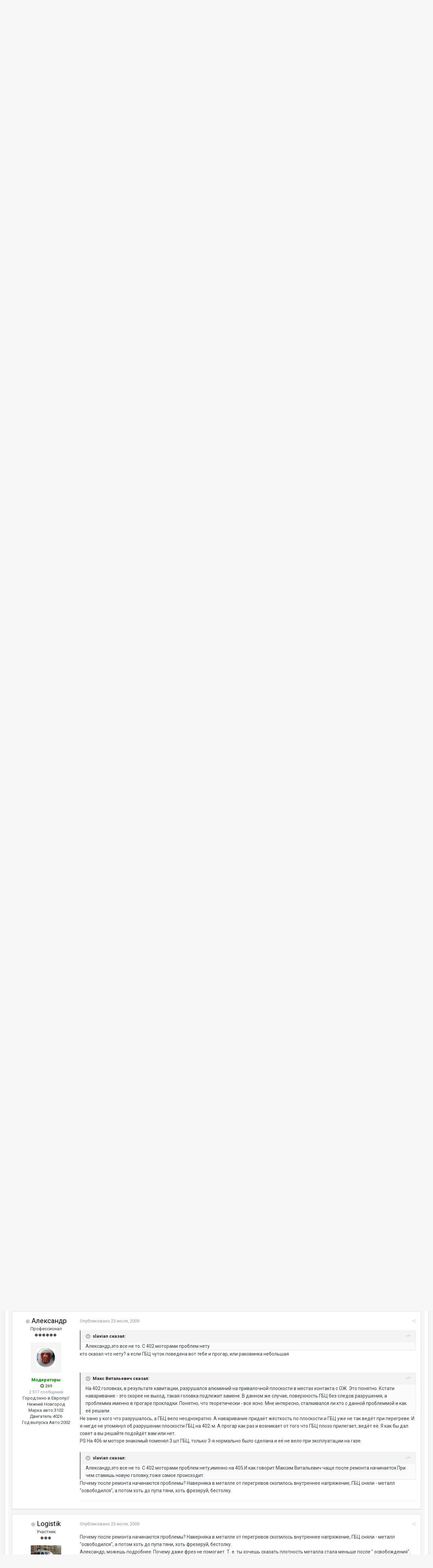

--- FILE ---
content_type: text/html;charset=UTF-8
request_url: https://www.gazelleclub.ru/forum/topic/11776-goriat-prokladki-gbtc/?tab=comments
body_size: 39899
content:
<!DOCTYPE html>
<html lang="ru-RU" dir="ltr">
	<head>
     
		<title>Горят прокладки ГБЦ - Раздел по ЗМЗ-405.22 - Клуб Газелистов</title>
		
		<!--[if lt IE 9]>
			<link rel="stylesheet" type="text/css" href="https://www.gazelleclub.ru/forum/uploads/css_built_1/5e61784858ad3c11f00b5706d12afe52_ie8.css.844c915eef620064ac5258f92ed5e3a2.css">
		    <script src="//www.gazelleclub.ru/forum/applications/core/interface/html5shiv/html5shiv.js"></script>
		<![endif]-->
		
<meta charset="utf-8">

	<meta name="viewport" content="width=device-width, initial-scale=1">


	
	
		<meta property="og:image" content="https://www.gazelleclub.ru/forum/uploads/monthly_2019_12/zeoslogo1.png.2dbe0155c17a3526714d5ade8689f313.png">
	


	<meta name="twitter:card" content="summary_large_image" />



	
		
			
				<meta property="og:title" content="Горят прокладки ГБЦ">
			
		
	

	
		
			
				<meta property="og:type" content="object">
			
		
	

	
		
			
				<meta property="og:url" content="https://www.gazelleclub.ru/forum/topic/11776-goriat-prokladki-gbtc/">
			
		
	

	
		
			
				<meta name="description" content="Добрый день. Занимаемся ремонтом газелей. Есть проблемма. На 405 двигателях горят прокладки ГБЦ после ремонта. Фрезеровали а ГБЦ и блок. Меняли поставщиков прокладок. Последние 2 месяца ставим исключительно ВАТИ. Сейчас зашла машина с пробегом 20 000 с завода, та же ситуация. Пара клиентов пытала...">
			
		
	

	
		
			
				<meta property="og:description" content="Добрый день. Занимаемся ремонтом газелей. Есть проблемма. На 405 двигателях горят прокладки ГБЦ после ремонта. Фрезеровали а ГБЦ и блок. Меняли поставщиков прокладок. Последние 2 месяца ставим исключительно ВАТИ. Сейчас зашла машина с пробегом 20 000 с завода, та же ситуация. Пара клиентов пытала...">
			
		
	

	
		
			
				<meta property="og:updated_time" content="2025-09-17T12:59:40Z">
			
		
	

	
		
			
				<meta name="keywords" content="гбц">
			
		
	

	
		
			
				<meta property="og:site_name" content="Клуб Газелистов">
			
		
	

	
		
			
				<meta property="og:locale" content="ru_RU">
			
		
	


	
		<link rel="next" href="https://www.gazelleclub.ru/forum/topic/11776-goriat-prokladki-gbtc/page/2/" />
	

	
		<link rel="last" href="https://www.gazelleclub.ru/forum/topic/11776-goriat-prokladki-gbtc/page/77/" />
	

	
		<link rel="canonical" href="https://www.gazelleclub.ru/forum/topic/11776-goriat-prokladki-gbtc/" />
	




<link rel="manifest" href="https://www.gazelleclub.ru/forum/manifest.webmanifest/">
<meta name="msapplication-config" content="https://www.gazelleclub.ru/forum/browserconfig.xml/">
<meta name="msapplication-starturl" content="/">
<meta name="application-name" content="Клуб Газелистов">
<meta name="apple-mobile-web-app-title" content="Клуб Газелистов">

	<meta name="theme-color" content="#3d6594">






		


	
		<link href="https://fonts.googleapis.com/css?family=Roboto:300,300i,400,400i,700,700i" rel="stylesheet" referrerpolicy="origin">
	



	<link rel='stylesheet' href='https://www.gazelleclub.ru/forum/uploads/css_built_1/341e4a57816af3ba440d891ca87450ff_framework.css.d40bf63b5f283ce04af545f79d58db12.css?v=04c3f1f598' media='all'>

	<link rel='stylesheet' href='https://www.gazelleclub.ru/forum/uploads/css_built_1/05e81b71abe4f22d6eb8d1a929494829_responsive.css.dfbc1d6eedb589bdc0b602ca4c28394e.css?v=04c3f1f598' media='all'>

	<link rel='stylesheet' href='https://www.gazelleclub.ru/forum/uploads/css_built_1/20446cf2d164adcc029377cb04d43d17_flags.css.0c82e6ee279e359b4f0c50eea20400f8.css?v=04c3f1f598' media='all'>

	<link rel='stylesheet' href='https://www.gazelleclub.ru/forum/uploads/css_built_1/90eb5adf50a8c640f633d47fd7eb1778_core.css.93362729f47903b31548785f74869b8d.css?v=04c3f1f598' media='all'>

	<link rel='stylesheet' href='https://www.gazelleclub.ru/forum/uploads/css_built_1/5a0da001ccc2200dc5625c3f3934497d_core_responsive.css.1ba19eaaa4f113272de8500157ddc641.css?v=04c3f1f598' media='all'>

	<link rel='stylesheet' href='https://www.gazelleclub.ru/forum/uploads/css_built_1/62e269ced0fdab7e30e026f1d30ae516_forums.css.c0425b0490db12e2a2ad1b697cf9dfbb.css?v=04c3f1f598' media='all'>

	<link rel='stylesheet' href='https://www.gazelleclub.ru/forum/uploads/css_built_1/76e62c573090645fb99a15a363d8620e_forums_responsive.css.64ec9f3c90a9f3761ecfa1cad582bcc6.css?v=04c3f1f598' media='all'>




<link rel='stylesheet' href='https://www.gazelleclub.ru/forum/uploads/css_built_1/258adbb6e4f3e83cd3b355f84e3fa002_custom.css.90ddaf8f201a2035ea46d0194bce1661.css?v=04c3f1f598' media='all'>



		
		

	
	
		
		<link rel='shortcut icon' href='https://www.gazelleclub.ru/forum/uploads/monthly_2019_07/1546814065_--2.png' type="image/png" sizes="300x300">
	

      <!-- Yandex.RTB -->
<script>window.yaContextCb=window.yaContextCb||[]</script>
<script src="https://yandex.ru/ads/system/context.js" async></script>
      

      
	</head>
	<body class='ipsApp ipsApp_front ipsJS_none ipsClearfix' data-controller='core.front.core.app' data-message="" data-pageApp='forums' data-pageLocation='front' data-pageModule='forums' data-pageController='topic' data-pageID='11776'>
		<a href='#elContent' class='ipsHide' title='Перейти к основному содержанию на этой странице' accesskey='m'>Перейти к содержанию</a>
		<div id='ipsLayout_header' class='ipsClearfix'>
			





			
<ul id='elMobileNav' class='ipsList_inline ipsResponsive_hideDesktop ipsResponsive_block' data-controller='core.front.core.mobileNav'>
		 
   
  
		
			
			
				
				
			
				
				
			
				
					<li id='elMobileBreadcrumb'>
						<a href='https://www.gazelleclub.ru/forum/forum/54-razdel-po-zmz-40522/'>
							<span>Раздел по ЗМЗ-405.22</span>
						</a>
					</li>
				
				
			
				
				
			
		
	
	
	
	<li >
		<a data-action="defaultStream" class='ipsType_light'  href='https://www.gazelleclub.ru/forum/discover/'><i class='icon-newspaper'></i></a>
	</li>

	

	
	<li data-ipsDrawer data-ipsDrawer-drawerElem='#elMobileDrawer'>
		<a href='#'>
			
			
				
			
			
			
			<i class='fa fa-navicon'></i>
		</a>
	</li>
</ul>
			<header>
				<div class='ipsLayout_container'>
					<div class='cLogoAdvert'>
    


<a href='/' id='elLogo' accesskey='1'><img src="https://www.gazelleclub.ru/forum/uploads/monthly_2026_01/zeoslogo1.png.88c6605e968d0911f7ae7dc6dbd9857a.png" alt='Клуб Газелистов'></a>

</div>
<div class='cLogoAdvert'>
               
</div>
					

	<ul id='elUserNav' class='ipsList_inline cSignedOut ipsClearfix ipsResponsive_hidePhone ipsResponsive_block'>
		
		<li id='elSignInLink'>
			<a href='https://www.gazelleclub.ru/forum/login/' data-ipsMenu-closeOnClick="false" data-ipsMenu id='elUserSignIn'>
				Уже зарегистрированы? Войти &nbsp;<i class='fa fa-caret-down'></i>
			</a>
			
<div id='elUserSignIn_menu' class='ipsMenu ipsMenu_auto ipsHide'>
	<form accept-charset='utf-8' method='post' action='https://www.gazelleclub.ru/forum/login/' data-controller="core.global.core.login">
		<input type="hidden" name="csrfKey" value="f0c207eda1c664844d89f26522f578c4">
		<input type="hidden" name="ref" value="aHR0cHM6Ly93d3cuZ2F6ZWxsZWNsdWIucnUvZm9ydW0vdG9waWMvMTE3NzYtZ29yaWF0LXByb2tsYWRraS1nYnRjLz90YWI9Y29tbWVudHM=">
		<div data-role="loginForm">
			
			
			
				<div class='ipsColumns ipsColumns_noSpacing'>
					<div class='ipsColumn ipsColumn_wide' id='elUserSignIn_internal'>
						
<div class="ipsPad ipsForm ipsForm_vertical">
	<h4 class="ipsType_sectionHead">Войти</h4>
	<br><br>
	<ul class='ipsList_reset'>
		<li class="ipsFieldRow ipsFieldRow_noLabel ipsFieldRow_fullWidth">
			
			
				<input type="text" placeholder="Отображаемое имя" name="auth" autocomplete="username">
			
		</li>
		<li class="ipsFieldRow ipsFieldRow_noLabel ipsFieldRow_fullWidth">
			<input type="password" placeholder="Пароль" name="password" autocomplete="current-password">
		</li>
		<li class="ipsFieldRow ipsFieldRow_checkbox ipsClearfix">
			<span class="ipsCustomInput">
				<input type="checkbox" name="remember_me" id="remember_me_checkbox" value="1" checked aria-checked="true">
				<span></span>
			</span>
			<div class="ipsFieldRow_content">
				<label class="ipsFieldRow_label" for="remember_me_checkbox">Запомнить</label>
				<span class="ipsFieldRow_desc">Не рекомендуется для компьютеров с общим доступом</span>
			</div>
		</li>
		
		<li class="ipsFieldRow ipsFieldRow_fullWidth">
			<br>
			<button type="submit" name="_processLogin" value="usernamepassword" class="ipsButton ipsButton_primary ipsButton_small" id="elSignIn_submit">Войти</button>
			
				<br>
				<p class="ipsType_right ipsType_small">
					
						<a href='https://www.gazelleclub.ru/forum/lostpassword/' data-ipsDialog data-ipsDialog-title='Забыли пароль?'>
					
					Забыли пароль?</a>
				</p>
			
		</li>
	</ul>
</div>
					</div>
					<div class='ipsColumn ipsColumn_wide'>
						<div class='ipsPad' id='elUserSignIn_external'>
							<div class='ipsAreaBackground_light ipsPad_half'>
								
									<p class='ipsType_reset ipsType_small ipsType_center'><strong>Или войти с помощью одного из сервисов</strong></p>
								
								
									<div class='ipsPad_half ipsType_center'>
										

<button type="submit" name="_processLogin" value="2" class='ipsButton ipsButton_verySmall ipsButton_fullWidth ipsSocial ipsSocial_facebook' style="background-color: #3a579a">
	
		<span class='ipsSocial_icon'>
			
				<i class='fa fa-facebook-official'></i>
			
		</span>
		<span class='ipsSocial_text'>Войти с помощью Facebook</span>
	
</button>
									</div>
								
									<div class='ipsPad_half ipsType_center'>
										

<button type="submit" name="_processLogin" value="10" class='ipsButton ipsButton_verySmall ipsButton_fullWidth ipsSocial ' style="background-color: #4a76a8">
	
		<span class='ipsSocial_icon'>
			
				<img src="https://www.gazelleclub.ru/forum/uploads/monthly_2019_12/New_VK_logo.png.730740c50d884bbb160de420df09b71f.png">
			
		</span>
		<span class='ipsSocial_text'>Войти через VK.com</span>
	
</button>
									</div>
								
							</div>
						</div>
					</div>
				</div>
			
		</div>
	</form>
</div>
		</li>
		
			<li>
				
					<a href='https://www.gazelleclub.ru/forum/register/'  id='elRegisterButton' class='ipsButton ipsButton_normal ipsButton_primary'>Регистрация</a>
				
			</li>
		
	</ul>

				</div>
			</header>
			

	<nav data-controller='core.front.core.navBar' class=''>
		<div class='ipsNavBar_primary ipsLayout_container  ipsClearfix'>
			

			<ul data-role="primaryNavBar" class='ipsResponsive_showDesktop ipsResponsive_block'>
				


	
		
		
		<li  id='elNavSecondary_18' data-role="navBarItem" data-navApp="core" data-navExt="CustomItem">
			
			
				<a href="https://www.gazelleclub.ru"  data-navItem-id="18" >
					Главная
				</a>
			
			
				<ul class='ipsNavBar_secondary ipsHide' data-role='secondaryNavBar'>
					


	
		
		
		<li  id='elNavSecondary_20' data-role="navBarItem" data-navApp="core" data-navExt="CustomItem">
			
			
				<a href="https://www.gazelleclub.ru/index.php?ind=reviews"  data-navItem-id="20" >
					Статьи
				</a>
			
			
		</li>
	
	

	
		
		
		<li  id='elNavSecondary_27' data-role="navBarItem" data-navApp="core" data-navExt="CustomItem">
			
			
				<a href="https://www.gazelleclub.ru/gazelle-next/"  data-navItem-id="27" >
					Газель Некст
				</a>
			
			
		</li>
	
	

	
		
		
		<li  id='elNavSecondary_28' data-role="navBarItem" data-navApp="core" data-navExt="Menu">
			
			
				<a href="#" id="elNavigation_28" data-ipsMenu data-ipsMenu-appendTo='#elNavSecondary_18' data-ipsMenu-activeClass='ipsNavActive_menu' data-navItem-id="28" >
					Документация <i class="fa fa-caret-down"></i>
				</a>
				<ul id="elNavigation_28_menu" class="ipsMenu ipsMenu_auto ipsHide">
					

	
		
			<li class='ipsMenu_item' >
				<a href='https://www.gazelleclub.ru/docs/elektroshemy/' >
					Электросхемы на Газель
				</a>
			</li>
		
	

	
		
			<li class='ipsMenu_item' >
				<a href='https://www.gazelleclub.ru/docs/metodics/' >
					Полезные методики
				</a>
			</li>
		
	

				</ul>
			
			
		</li>
	
	

	
		
		
		<li  id='elNavSecondary_23' data-role="navBarItem" data-navApp="core" data-navExt="Menu">
			
			
				<a href="#" id="elNavigation_23" data-ipsMenu data-ipsMenu-appendTo='#elNavSecondary_18' data-ipsMenu-activeClass='ipsNavActive_menu' data-navItem-id="23" >
					Карты <i class="fa fa-caret-down"></i>
				</a>
				<ul id="elNavigation_23_menu" class="ipsMenu ipsMenu_auto ipsHide">
					

	
		
			<li class='ipsMenu_item' >
				<a href='https://www.gazelleclub.ru/index.php?ind=maps&amp;op=maps_magaz' >
					Карта магазинов запчастей ГАЗ
				</a>
			</li>
		
	

	
		
			<li class='ipsMenu_item' >
				<a href='https://www.gazelleclub.ru/index.php?ind=maps&amp;op=maps_gazstantin' >
					Карта газовых заправок АГЗС
				</a>
			</li>
		
	

				</ul>
			
			
		</li>
	
	

	
		
		
		<li  id='elNavSecondary_13' data-role="navBarItem" data-navApp="core" data-navExt="Guidelines">
			
			
				<a href="https://www.gazelleclub.ru/forum/guidelines/"  data-navItem-id="13" >
					Правила Клуба
				</a>
			
			
		</li>
	
	

					<li class='ipsHide' id='elNavigationMore_18' data-role='navMore'>
						<a href='#' data-ipsMenu data-ipsMenu-appendTo='#elNavigationMore_18' id='elNavigationMore_18_dropdown'>Больше <i class='fa fa-caret-down'></i></a>
						<ul class='ipsHide ipsMenu ipsMenu_auto' id='elNavigationMore_18_dropdown_menu' data-role='moreDropdown'></ul>
					</li>
				</ul>
			
		</li>
	
	

	
		
		
		<li  id='elNavSecondary_19' data-role="navBarItem" data-navApp="cms" data-navExt="Pages">
			
			
				<a href="https://www.gazelleclub.ru/news/"  data-navItem-id="19" >
					Новости
				</a>
			
			
		</li>
	
	

	
		
		
			
		
		<li class='ipsNavBar_active' data-active id='elNavSecondary_1' data-role="navBarItem" data-navApp="core" data-navExt="CustomItem">
			
			
				<a href="https://www.gazelleclub.ru/forum/"  data-navItem-id="1" data-navDefault>
					Форум
				</a>
			
			
				<ul class='ipsNavBar_secondary ' data-role='secondaryNavBar'>
					


	
		
		
			
		
		<li class='ipsNavBar_active' data-active id='elNavSecondary_21' data-role="navBarItem" data-navApp="forums" data-navExt="Forums">
			
			
				<a href="https://www.gazelleclub.ru/forum/"  data-navItem-id="21" data-navDefault>
					Форумы
				</a>
			
			
		</li>
	
	

	
		
		
		<li  id='elNavSecondary_11' data-role="navBarItem" data-navApp="calendar" data-navExt="Calendar">
			
			
				<a href="https://www.gazelleclub.ru/forum/calendar/"  data-navItem-id="11" >
					Календарь
				</a>
			
			
		</li>
	
	

	
	

	
	

	
		
		
		<li  id='elNavSecondary_16' data-role="navBarItem" data-navApp="core" data-navExt="Leaderboard">
			
			
				<a href="https://www.gazelleclub.ru/forum/leaderboard/"  data-navItem-id="16" >
					Лидеры
				</a>
			
			
		</li>
	
	

	
	

					<li class='ipsHide' id='elNavigationMore_1' data-role='navMore'>
						<a href='#' data-ipsMenu data-ipsMenu-appendTo='#elNavigationMore_1' id='elNavigationMore_1_dropdown'>Больше <i class='fa fa-caret-down'></i></a>
						<ul class='ipsHide ipsMenu ipsMenu_auto' id='elNavigationMore_1_dropdown_menu' data-role='moreDropdown'></ul>
					</li>
				</ul>
			
		</li>
	
	

	
		
		
		<li  id='elNavSecondary_22' data-role="navBarItem" data-navApp="gallery" data-navExt="Gallery">
			
			
				<a href="https://www.gazelleclub.ru/forum/gallery/"  data-navItem-id="22" >
					Галерея
				</a>
			
			
		</li>
	
	

	
		
		
		<li  id='elNavSecondary_2' data-role="navBarItem" data-navApp="core" data-navExt="CustomItem">
			
			
				<a href="https://www.gazelleclub.ru/forum/discover/"  data-navItem-id="2" >
					Активность
				</a>
			
			
				<ul class='ipsNavBar_secondary ipsHide' data-role='secondaryNavBar'>
					


	
		
		
		<li  id='elNavSecondary_4' data-role="navBarItem" data-navApp="core" data-navExt="AllActivity">
			
			
				<a href="https://www.gazelleclub.ru/forum/discover/"  data-navItem-id="4" >
					Активность
				</a>
			
			
		</li>
	
	

	
	

	
	

	
	

	
	

	
	

					<li class='ipsHide' id='elNavigationMore_2' data-role='navMore'>
						<a href='#' data-ipsMenu data-ipsMenu-appendTo='#elNavigationMore_2' id='elNavigationMore_2_dropdown'>Больше <i class='fa fa-caret-down'></i></a>
						<ul class='ipsHide ipsMenu ipsMenu_auto' id='elNavigationMore_2_dropdown_menu' data-role='moreDropdown'></ul>
					</li>
				</ul>
			
		</li>
	
	

	
		
		
		<li  id='elNavSecondary_32' data-role="navBarItem" data-navApp="cms" data-navExt="Pages">
			
			
				<a href="https://www.gazelleclub.ru/manual/"  data-navItem-id="32" >
					Инструкции по Ремонту
				</a>
			
			
				<ul class='ipsNavBar_secondary ipsHide' data-role='secondaryNavBar'>
					


	
		
		
		<li  id='elNavSecondary_33' data-role="navBarItem" data-navApp="core" data-navExt="CustomItem">
			
			
				<a href="https://www.gazelleclub.ru/manual/dvigatel/"  data-navItem-id="33" >
					Двигатель
				</a>
			
			
		</li>
	
	

	
		
		
		<li  id='elNavSecondary_34' data-role="navBarItem" data-navApp="core" data-navExt="CustomItem">
			
			
				<a href="https://www.gazelleclub.ru/manual/kuzov/"  data-navItem-id="34" >
					Кузов
				</a>
			
			
		</li>
	
	

	
		
		
		<li  id='elNavSecondary_35' data-role="navBarItem" data-navApp="core" data-navExt="CustomItem">
			
			
				<a href="https://www.gazelleclub.ru/manual/transmissiia//"  data-navItem-id="35" >
					Трансмиссия
				</a>
			
			
		</li>
	
	

	
		
		
		<li  id='elNavSecondary_36' data-role="navBarItem" data-navApp="core" data-navExt="CustomItem">
			
			
				<a href="https://www.gazelleclub.ru/manual/tormoza/"  data-navItem-id="36" >
					Тормозная система
				</a>
			
			
		</li>
	
	

					<li class='ipsHide' id='elNavigationMore_32' data-role='navMore'>
						<a href='#' data-ipsMenu data-ipsMenu-appendTo='#elNavigationMore_32' id='elNavigationMore_32_dropdown'>Больше <i class='fa fa-caret-down'></i></a>
						<ul class='ipsHide ipsMenu ipsMenu_auto' id='elNavigationMore_32_dropdown_menu' data-role='moreDropdown'></ul>
					</li>
				</ul>
			
		</li>
	
	

				<li class='ipsHide' id='elNavigationMore' data-role='navMore'>
					<a href='#' data-ipsMenu data-ipsMenu-appendTo='#elNavigationMore' id='elNavigationMore_dropdown'>Больше</a>
					<ul class='ipsNavBar_secondary ipsHide' data-role='secondaryNavBar'>
						<li class='ipsHide' id='elNavigationMore_more' data-role='navMore'>
							<a href='#' data-ipsMenu data-ipsMenu-appendTo='#elNavigationMore_more' id='elNavigationMore_more_dropdown'>Больше <i class='fa fa-caret-down'></i></a>
							<ul class='ipsHide ipsMenu ipsMenu_auto' id='elNavigationMore_more_dropdown_menu' data-role='moreDropdown'></ul>
						</li>
					</ul>
				</li>
			</ul>
		</div>
	</nav>

		</div>
		<main id='ipsLayout_body' class='ipsLayout_container'>
			<div id='ipsLayout_contentArea'>
				<div id='ipsLayout_contentWrapper'>
					
<nav class='ipsBreadcrumb ipsBreadcrumb_top ipsFaded_withHover'>
	

	<ul class='ipsList_inline ipsPos_right'>
		
		<li >
			<a data-action="defaultStream" class='ipsType_light '  href='https://www.gazelleclub.ru/forum/discover/'><i class='icon-newspaper'></i> <span>Активность</span></a>
		</li>
		
	</ul>

	<ul data-role="breadcrumbList">
		<li>
			<a title="Форум" href='https://www.gazelleclub.ru/forum/'>
				<span><i class='fa fa-home'></i> Форум <i class='fa fa-angle-right'></i></span>
			</a>
		</li>
		
		
			<li>
				
					<a href='https://www.gazelleclub.ru/forum/forum/42-remzona/'>
						<span>Ремзона <i class='fa fa-angle-right'></i></span>
					</a>
				
			</li>
		
			<li>
				
					<a href='https://www.gazelleclub.ru/forum/forum/1-dvigatel/'>
						<span>Двигатель <i class='fa fa-angle-right'></i></span>
					</a>
				
			</li>
		
			<li>
				
					<a href='https://www.gazelleclub.ru/forum/forum/54-razdel-po-zmz-40522/'>
						<span>Раздел по ЗМЗ-405.22 <i class='fa fa-angle-right'></i></span>
					</a>
				
			</li>
		
			<li>
				
					Горят прокладки ГБЦ
				
			</li>
		
	</ul>
</nav>
					
					<div id='ipsLayout_mainArea'>
						<a id='elContent'></a>
						
                      
                       
                      
                      
						
						
						

	




						





<div class="ipsPageHeader ipsClearfix">
	
		<div class="ipsPos_right ipsResponsive_noFloat ipsResponsive_hidePhone">
			

<div data-followApp='forums' data-followArea='topic' data-followID='11776' data-controller='core.front.core.followButton'>
	
		<span class='ipsType_light ipsType_blendLinks ipsResponsive_hidePhone ipsResponsive_inline'><i class='fa fa-info-circle'></i> <a href='https://www.gazelleclub.ru/forum/login/' title='Перейти на страницу авторизации'>Авторизация</a>&nbsp;&nbsp;</span>
	
	

	<div class="ipsFollow ipsPos_middle ipsButton ipsButton_link ipsButton_verySmall ipsButton_disabled" data-role="followButton">
		
			<span>Подписчики</span>
			<span class='ipsCommentCount'>0</span>
		
	</div>

</div>
		</div>
		<div class="ipsPos_right ipsResponsive_noFloat ipsResponsive_hidePhone">
			



		</div>
		
	
	<div class="ipsPhotoPanel ipsPhotoPanel_small ipsPhotoPanel_notPhone ipsClearfix">
		

	<span class='ipsUserPhoto ipsUserPhoto_small '>
		<img src='data:image/svg+xml,%3Csvg%20xmlns%3D%22http%3A%2F%2Fwww.w3.org%2F2000%2Fsvg%22%20viewBox%3D%220%200%201024%201024%22%20style%3D%22background%3A%2362c4b2%22%3E%3Cg%3E%3Ctext%20text-anchor%3D%22middle%22%20dy%3D%22.35em%22%20x%3D%22512%22%20y%3D%22512%22%20fill%3D%22%23ffffff%22%20font-size%3D%22700%22%20font-family%3D%22-apple-system%2C%20BlinkMacSystemFont%2C%20Roboto%2C%20Helvetica%2C%20Arial%2C%20sans-serif%22%3E%D0%9C%3C%2Ftext%3E%3C%2Fg%3E%3C%2Fsvg%3E' alt='Макс Витальевич'>
	</span>

		<div>
			<h1 class="ipsType_pageTitle ipsContained_container">
				
					
					
						<span><span class="ipsBadge ipsBadge_icon ipsBadge_positive" data-ipstooltip title="Закреплено"><i class="fa fa-thumb-tack"></i></span></span>
					
					
				

				
				
					<span class="ipsType_break ipsContained">
						<span>Горят прокладки ГБЦ</span>
					</span>
				
			</h1>
			
			<p class="ipsType_reset ipsType_blendLinks ipsSpacer_bottom ipsSpacer_half">
				<span class="ipsType_normal">
				
					Автор 

Макс Витальевич,  <span class="ipsType_light"><time datetime='2009-07-23T10:18:29Z' title='23.07.2009 10:18 ' data-short='16 г'>23 июля, 2009</time> в <a href="https://www.gazelleclub.ru/forum/forum/54-razdel-po-zmz-40522/">Раздел по ЗМЗ-405.22</a></span>
				
				</span>
				<br></p>
			
				


	
		<ul class='ipsTags ipsList_inline ' >
			
				
					


<li >
	<a href="https://www.gazelleclub.ru/forum/tags/%D0%B3%D0%B1%D1%86/" class='ipsTag' title="Найти другой контент с тегом 'гбц'" rel="tag"><span>гбц</span></a>
	
</li>
				
			
			
		</ul>
		
	

			
		</div>
	</div>
</div>








<div class="ipsClearfix">
	
	
	<ul class="ipsToolList ipsToolList_horizontal ipsClearfix ipsSpacer_both ipsResponsive_hidePhone">
		
		
		
	</ul>
</div>

<div data-controller="core.front.core.commentFeed,forums.front.topic.view, core.front.core.ignoredComments" data-autopoll data-baseurl="https://www.gazelleclub.ru/forum/topic/11776-goriat-prokladki-gbtc/"  data-feedid="topic-11776" class="cTopic ipsClear ipsSpacer_top">
	
			

				<div class="ipsClearfix ipsClear ipsSpacer_bottom">
					
					
						


	
	<ul class='ipsPagination' id='elPagination_07ff2f69c5eab4fe1d8440587ff3eb93_6293120' data-ipsPagination-seoPagination='true' data-pages='77' >
		
			
				<li class='ipsPagination_first ipsPagination_inactive'><a href='https://www.gazelleclub.ru/forum/topic/11776-goriat-prokladki-gbtc/#comments' rel="first" data-page='1' data-ipsTooltip title='Первая страница'><i class='fa fa-angle-double-left'></i></a></li>
				<li class='ipsPagination_prev ipsPagination_inactive'><a href='https://www.gazelleclub.ru/forum/topic/11776-goriat-prokladki-gbtc/#comments' rel="prev" data-page='0' data-ipsTooltip title='Предыдущая страница'>Назад</a></li>
			
			<li class='ipsPagination_page ipsPagination_active'><a href='https://www.gazelleclub.ru/forum/topic/11776-goriat-prokladki-gbtc/#comments' data-page='1'>1</a></li>
			
				
					<li class='ipsPagination_page'><a href='https://www.gazelleclub.ru/forum/topic/11776-goriat-prokladki-gbtc/page/2/#comments' data-page='2'>2</a></li>
				
					<li class='ipsPagination_page'><a href='https://www.gazelleclub.ru/forum/topic/11776-goriat-prokladki-gbtc/page/3/#comments' data-page='3'>3</a></li>
				
					<li class='ipsPagination_page'><a href='https://www.gazelleclub.ru/forum/topic/11776-goriat-prokladki-gbtc/page/4/#comments' data-page='4'>4</a></li>
				
					<li class='ipsPagination_page'><a href='https://www.gazelleclub.ru/forum/topic/11776-goriat-prokladki-gbtc/page/5/#comments' data-page='5'>5</a></li>
				
					<li class='ipsPagination_page'><a href='https://www.gazelleclub.ru/forum/topic/11776-goriat-prokladki-gbtc/page/6/#comments' data-page='6'>6</a></li>
				
				<li class='ipsPagination_next'><a href='https://www.gazelleclub.ru/forum/topic/11776-goriat-prokladki-gbtc/page/2/#comments' rel="next" data-page='2' data-ipsTooltip title='Следующая страница'>Далее</a></li>
				<li class='ipsPagination_last'><a href='https://www.gazelleclub.ru/forum/topic/11776-goriat-prokladki-gbtc/page/77/#comments' rel="last" data-page='77' data-ipsTooltip title='Последняя страница'><i class='fa fa-angle-double-right'></i></a></li>
			
			
				<li class='ipsPagination_pageJump'>
					<a href='#' data-ipsMenu data-ipsMenu-closeOnClick='false' data-ipsMenu-appendTo='#elPagination_07ff2f69c5eab4fe1d8440587ff3eb93_6293120' id='elPagination_07ff2f69c5eab4fe1d8440587ff3eb93_6293120_jump'>Страница 1 из 77 &nbsp;<i class='fa fa-caret-down'></i></a>
					<div class='ipsMenu ipsMenu_narrow ipsPad ipsHide' id='elPagination_07ff2f69c5eab4fe1d8440587ff3eb93_6293120_jump_menu'>
						<form accept-charset='utf-8' method='post' action='https://www.gazelleclub.ru/forum/topic/11776-goriat-prokladki-gbtc/#comments' data-role="pageJump">
							<ul class='ipsForm ipsForm_horizontal'>
								<li class='ipsFieldRow'>
									<input type='number' min='1' max='77' placeholder='Номер страницы' class='ipsField_fullWidth' name='page'>
								</li>
								<li class='ipsFieldRow ipsFieldRow_fullWidth'>
									<input type='submit' class='ipsButton_fullWidth ipsButton ipsButton_verySmall ipsButton_primary' value='Поехали'>
								</li>
							</ul>
						</form>
					</div>
				</li>
			
		
	</ul>

					
				</div>
			
	

	

<div data-controller='core.front.core.recommendedComments' data-url='https://www.gazelleclub.ru/forum/topic/11776-goriat-prokladki-gbtc/?recommended=comments' class='ipsAreaBackground ipsPad ipsBox ipsBox_transparent ipsSpacer_bottom ipsRecommendedComments ipsHide'>
	<div data-role="recommendedComments">
		<h2 class='ipsType_sectionHead ipsType_large'>Рекомендуемые сообщения</h2>
		
	</div>
</div>
	
	<div id="elPostFeed" data-role="commentFeed" data-controller="core.front.core.moderation" class="ipsAreaBackground_post" >
		<form action="https://www.gazelleclub.ru/forum/topic/11776-goriat-prokladki-gbtc/?csrfKey=f0c207eda1c664844d89f26522f578c4&amp;do=multimodComment" method="post" data-ipspageaction data-role="moderationTools">
			
			
				
					
					
					

	
	








    
        
    


<a id='comment-239490'></a>
<article  id='elComment_239490' class='cPost ipsBox  ipsComment  ipsComment_parent ipsClearfix ipsClear ipsColumns ipsColumns_noSpacing ipsColumns_collapsePhone   '>
	

	<div class='cAuthorPane cAuthorPane_mobile ipsResponsive_showPhone ipsResponsive_block'>
		<h3 class='ipsType_sectionHead cAuthorPane_author ipsResponsive_showPhone ipsResponsive_inlineBlock ipsType_break ipsType_blendLinks ipsTruncate ipsTruncate_line'>
		<i style="font-size: 14px" class="fa fa-circle ipsOnlineStatus_offline" data-ipstooltip="" _title="Оффлайн"></i> 

Макс Витальевич
			<span class='ipsResponsive_showPhone ipsResponsive_inline'>&nbsp;&nbsp;

	
		<span title="Общая репутация пользователя" data-ipsTooltip class='ipsRepBadge ipsRepBadge_positive'>
	
			<i class='fa fa-plus-circle'></i> 1
	
		</span>
	
</span>
		</h3>
		<div class='cAuthorPane_photo'>
			

	<span class='ipsUserPhoto ipsUserPhoto_large '>
		<img src='data:image/svg+xml,%3Csvg%20xmlns%3D%22http%3A%2F%2Fwww.w3.org%2F2000%2Fsvg%22%20viewBox%3D%220%200%201024%201024%22%20style%3D%22background%3A%2362c4b2%22%3E%3Cg%3E%3Ctext%20text-anchor%3D%22middle%22%20dy%3D%22.35em%22%20x%3D%22512%22%20y%3D%22512%22%20fill%3D%22%23ffffff%22%20font-size%3D%22700%22%20font-family%3D%22-apple-system%2C%20BlinkMacSystemFont%2C%20Roboto%2C%20Helvetica%2C%20Arial%2C%20sans-serif%22%3E%D0%9C%3C%2Ftext%3E%3C%2Fg%3E%3C%2Fsvg%3E' alt='Макс Витальевич'>
	</span>

		</div>
	</div>
	<aside class='ipsComment_author cAuthorPane ipsColumn ipsColumn_medium ipsResponsive_hidePhone'>
		<h3 class='ipsType_sectionHead cAuthorPane_author ipsType_blendLinks ipsType_break'><i style="font-size: 14px" class="fa fa-circle ipsOnlineStatus_offline" data-ipstooltip="" _title="Оффлайн"></i><strong>

Макс Витальевич
			</strong> <span class='ipsResponsive_showPhone ipsResponsive_inline'>&nbsp;&nbsp;

	
		<span title="Общая репутация пользователя" data-ipsTooltip class='ipsRepBadge ipsRepBadge_positive'>
	
			<i class='fa fa-plus-circle'></i> 1
	
		</span>
	
</span></h3>

		<ul class='cAuthorPane_info ipsList_reset'>
			
				<li class='ipsType_break'>Интересующийся</li>
			
			
				<li><span class='ipsPip'></span><span class='ipsPip'></span></li>
			

			<li class='cAuthorPane_photo'>
				

	<span class='ipsUserPhoto ipsUserPhoto_large '>
		<img src='data:image/svg+xml,%3Csvg%20xmlns%3D%22http%3A%2F%2Fwww.w3.org%2F2000%2Fsvg%22%20viewBox%3D%220%200%201024%201024%22%20style%3D%22background%3A%2362c4b2%22%3E%3Cg%3E%3Ctext%20text-anchor%3D%22middle%22%20dy%3D%22.35em%22%20x%3D%22512%22%20y%3D%22512%22%20fill%3D%22%23ffffff%22%20font-size%3D%22700%22%20font-family%3D%22-apple-system%2C%20BlinkMacSystemFont%2C%20Roboto%2C%20Helvetica%2C%20Arial%2C%20sans-serif%22%3E%D0%9C%3C%2Ftext%3E%3C%2Fg%3E%3C%2Fsvg%3E' alt='Макс Витальевич'>
	</span>

			</li>
			<li>Участник Клуба</li>
			
			
				<li>

	
		<span title="Общая репутация пользователя" data-ipsTooltip class='ipsRepBadge ipsRepBadge_positive'>
	
			<i class='fa fa-plus-circle'></i> 1
	
		</span>
	
</li>
				<li class='ipsType_light'>6 сообщений</li>
				
				

	
	<li class='ipsResponsive_hidePhone ipsType_break'>
		
<span class='ft'>Город:</span><span class='fc'>Набережные Челны</span>
	</li>
	

			
		</ul>
	</aside>
	<div class='ipsColumn ipsColumn_fluid'>
		

<div id="comment-239490_wrap" data-controller="core.front.core.comment" data-commentapp="forums" data-commenttype="forums" data-commentid="239490" data-quotedata="{&quot;userid&quot;:14227,&quot;username&quot;:&quot;\u041c\u0430\u043a\u0441 \u0412\u0438\u0442\u0430\u043b\u044c\u0435\u0432\u0438\u0447&quot;,&quot;timestamp&quot;:1248344309,&quot;contentapp&quot;:&quot;forums&quot;,&quot;contenttype&quot;:&quot;forums&quot;,&quot;contentid&quot;:11776,&quot;contentclass&quot;:&quot;forums_Topic&quot;,&quot;contentcommentid&quot;:239490}" class="ipsComment_content ipsType_medium  ipsFaded_withHover">
	

	<div class="ipsComment_meta ipsType_light">
		<div class="ipsPos_right ipsType_light ipsType_reset ipsFaded ipsFaded_more ipsType_blendLinks">
			<ul class="ipsList_inline ipsComment_tools">
				
				
				
					<li><a class="ipsType_blendLinks" href="https://www.gazelleclub.ru/forum/topic/11776-goriat-prokladki-gbtc/" data-ipstooltip title="Поделиться сообщением" data-ipsmenu data-ipsmenu-closeonclick="false" id="elSharePost_239490" data-role="shareComment"><i class="fa fa-share-alt"></i></a></li>
				
				
			</ul>
</div>

		<div class="ipsType_reset">
			<a href="https://www.gazelleclub.ru/forum/topic/11776-goriat-prokladki-gbtc/?do=findComment&amp;comment=239490" class="ipsType_blendLinks">Опубликовано <time datetime='2009-07-23T10:18:29Z' title='23.07.2009 10:18 ' data-short='16 г'>23 июля, 2009</time></a>
			<span class="ipsResponsive_hidePhone">
				
					(изменено)
				
				
			</span>
		</div>
	</div>

	


	<div class="cPost_contentWrap ipsPad">
		
		<div data-role="commentContent" class="ipsType_normal ipsType_richText ipsContained" data-controller="core.front.core.lightboxedImages">
			<p>Добрый день. Занимаемся ремонтом газелей. Есть проблемма. На 405 двигателях горят прокладки ГБЦ после ремонта. Фрезеровали а ГБЦ и блок. Меняли поставщиков прокладок. Последние 2 месяца ставим исключительно ВАТИ. Сейчас зашла машина с пробегом 20 000 с завода, та же ситуация. Пара клиентов пыталась решить проблему в других сервисах - результат тот же. ЗМЗ внятного ответа не дает. Говорят блок коробит при перегреве. Так фрезеруем же. На двигателях 406 серии и Евро 3 такой проблеммы нат. Не хорошо конечно, но поставили на пару машин 2 прокладки от евро 3 - пока ходят.</p>

			
				

<span class='ipsType_reset ipsType_medium ipsType_light' data-excludequote>
	<strong>Изменено <time datetime='2009-07-23T10:22:57Z' title='23.07.2009 10:22 ' data-short='16 г'>23 июля, 2009</time> пользователем Макс Витальевич</strong>
	
	
</span>
			
		</div>

		<div class="ipsItemControls">
			
				
					

	<div data-controller='core.front.core.reaction' class='ipsItemControls_right ipsClearfix '>	
		<div class='ipsReact ipsPos_right'>
			
				
				<div class='ipsReact_blurb ipsHide' data-role='reactionBlurb'>
					
				</div>
			
			
			
		</div>
	</div>

				
			
			<ul class="ipsComment_controls ipsClearfix ipsItemControls_left" data-role="commentControls">
				
					
					
					
				
				<li class="ipsHide" data-role="commentLoading">
					<span class="ipsLoading ipsLoading_tiny ipsLoading_noAnim"></span>
				</li>
			</ul>
</div>

		
	</div>

	<div class="ipsMenu ipsMenu_wide ipsHide cPostShareMenu" id="elSharePost_239490_menu">
		<div class="ipsPad">
			<h4 class="ipsType_sectionHead">Поделиться сообщением</h4>
			<hr class="ipsHr">
<h5 class="ipsType_normal ipsType_reset">Ссылка на сообщение</h5>
			
			<input type="text" value="https://www.gazelleclub.ru/forum/topic/11776-goriat-prokladki-gbtc/" class="ipsField_fullWidth">
			

			
				<h5 class="ipsType_normal ipsType_reset ipsSpacer_top">Поделиться на другие сайты</h5>
				

	<ul class='ipsList_inline ipsList_noSpacing ipsClearfix' data-controller="core.front.core.sharelink">
		
			<li>
<a href="http://twitter.com/share?text=%D0%93%D0%BE%D1%80%D1%8F%D1%82%20%D0%BF%D1%80%D0%BE%D0%BA%D0%BB%D0%B0%D0%B4%D0%BA%D0%B8%20%D0%93%D0%91%D0%A6&amp;url=https%3A%2F%2Fwww.gazelleclub.ru%2Fforum%2Ftopic%2F11776-goriat-prokladki-gbtc%2F%3Fdo%3DfindComment%26comment%3D239490" class="cShareLink cShareLink_twitter" target="_blank" data-role="shareLink" title='Поделиться в Twitter' data-ipsTooltip rel='noopener'>
	<i class="fa fa-twitter"></i>
</a></li>
		
			<li>
<a href="https://www.facebook.com/sharer/sharer.php?u=https%3A%2F%2Fwww.gazelleclub.ru%2Fforum%2Ftopic%2F11776-goriat-prokladki-gbtc%2F%3Fdo%3DfindComment%26comment%3D239490" class="cShareLink cShareLink_facebook" target="_blank" data-role="shareLink" title='Поделиться в Facebook' data-ipsTooltip rel='noopener'>
	<i class="fa fa-facebook"></i>
</a></li>
		
	</ul>

			
		</div>
	</div>
</div>

	</div>
</article>
					
           <!-- Yandex start-->
          

          <!-- Yandex.RTB R-A-930168-3 -->
<div id="yandex_rtb_R-A-930168-3"></div>
<script>window.yaContextCb.push(()=>{
  Ya.Context.AdvManager.render({
    renderTo: 'yandex_rtb_R-A-930168-3',
    blockId: 'R-A-930168-3'
  })
})</script>
          
<!-- Yandex.RTB R-A-930168-3 
<div id="yandex_rtb_R-A-930168-3"></div>
<script type="text/javascript">
    (function(w, n) {
        w[n] = w[n] || [];
        w[n].push(function() {
            Ya.Context.AdvManager.render({
                blockId: "R-A-930168-3",
                renderTo: "yandex_rtb_R-A-930168-3",
                async: false
            });
        });
        document.write('<sc'+'ript type="text/javascript" src="//an.yandex.ru/system/context.js"></sc'+'ript>');
    })(this, "yandexContextSyncCallbacks");
</script> -->



          <br>
          
				
          
          
          

          
          
				          <!-- Yandex end -->
          
				
					
					
					

	
	








    
        
    


<a id='comment-239492'></a>
<article  id='elComment_239492' class='cPost ipsBox  ipsComment  ipsComment_parent ipsClearfix ipsClear ipsColumns ipsColumns_noSpacing ipsColumns_collapsePhone   '>
	

	<div class='cAuthorPane cAuthorPane_mobile ipsResponsive_showPhone ipsResponsive_block'>
		<h3 class='ipsType_sectionHead cAuthorPane_author ipsResponsive_showPhone ipsResponsive_inlineBlock ipsType_break ipsType_blendLinks ipsTruncate ipsTruncate_line'>
		<i style="font-size: 14px" class="fa fa-circle ipsOnlineStatus_offline" data-ipstooltip="" _title="Оффлайн"></i> 

<span style='color:green; font-weight:700'>Александр</span>
			<span class='ipsResponsive_showPhone ipsResponsive_inline'>&nbsp;&nbsp;

	
		<span title="Общая репутация пользователя" data-ipsTooltip class='ipsRepBadge ipsRepBadge_positive'>
	
			<i class='fa fa-plus-circle'></i> 269
	
		</span>
	
</span>
		</h3>
		<div class='cAuthorPane_photo'>
			

	<span class='ipsUserPhoto ipsUserPhoto_large '>
		<img src='https://www.gazelleclub.ru/forum/uploads/profile/photo-thumb-15.gif' alt='Александр'>
	</span>

		</div>
	</div>
	<aside class='ipsComment_author cAuthorPane ipsColumn ipsColumn_medium ipsResponsive_hidePhone'>
		<h3 class='ipsType_sectionHead cAuthorPane_author ipsType_blendLinks ipsType_break'><i style="font-size: 14px" class="fa fa-circle ipsOnlineStatus_offline" data-ipstooltip="" _title="Оффлайн"></i><strong>

Александр
			</strong> <span class='ipsResponsive_showPhone ipsResponsive_inline'>&nbsp;&nbsp;

	
		<span title="Общая репутация пользователя" data-ipsTooltip class='ipsRepBadge ipsRepBadge_positive'>
	
			<i class='fa fa-plus-circle'></i> 269
	
		</span>
	
</span></h3>

		<ul class='cAuthorPane_info ipsList_reset'>
			
				<li class='ipsType_break'>Профессионал</li>
			
			
				<li><span class='ipsPip'></span><span class='ipsPip'></span><span class='ipsPip'></span><span class='ipsPip'></span><span class='ipsPip'></span><span class='ipsPip'></span></li>
			

			<li class='cAuthorPane_photo'>
				

	<span class='ipsUserPhoto ipsUserPhoto_large '>
		<img src='https://www.gazelleclub.ru/forum/uploads/profile/photo-thumb-15.gif' alt='Александр'>
	</span>

			</li>
			<li><span style='color:green; font-weight:700'>Модераторы</span></li>
			
			
				<li>

	
		<span title="Общая репутация пользователя" data-ipsTooltip class='ipsRepBadge ipsRepBadge_positive'>
	
			<i class='fa fa-plus-circle'></i> 269
	
		</span>
	
</li>
				<li class='ipsType_light'>2 517 сообщений</li>
				
				

	
	<li class='ipsResponsive_hidePhone ipsType_break'>
		
<span class='ft'>Город:</span><span class='fc'>окно в Европу//Нижний Новгород</span>
	</li>
	

	
	<li class='ipsResponsive_hidePhone ipsType_break'>
		
<span class="ft">Марка авто:</span><span class="fc">3102</span>
	</li>
	
	<li class='ipsResponsive_hidePhone ipsType_break'>
		
<span class="ft">Двигатель:</span><span class="fc">4026</span>
	</li>
	
	<li class='ipsResponsive_hidePhone ipsType_break'>
		
<span class="ft">Год выпуска Авто:</span><span class="fc">2002</span>
	</li>
	

			
		</ul>
	</aside>
	<div class='ipsColumn ipsColumn_fluid'>
		

<div id="comment-239492_wrap" data-controller="core.front.core.comment" data-commentapp="forums" data-commenttype="forums" data-commentid="239492" data-quotedata="{&quot;userid&quot;:15,&quot;username&quot;:&quot;\u0410\u043b\u0435\u043a\u0441\u0430\u043d\u0434\u0440&quot;,&quot;timestamp&quot;:1248344679,&quot;contentapp&quot;:&quot;forums&quot;,&quot;contenttype&quot;:&quot;forums&quot;,&quot;contentid&quot;:11776,&quot;contentclass&quot;:&quot;forums_Topic&quot;,&quot;contentcommentid&quot;:239492}" class="ipsComment_content ipsType_medium  ipsFaded_withHover">
	

	<div class="ipsComment_meta ipsType_light">
		<div class="ipsPos_right ipsType_light ipsType_reset ipsFaded ipsFaded_more ipsType_blendLinks">
			<ul class="ipsList_inline ipsComment_tools">
				
				
				
					<li><a class="ipsType_blendLinks" href="https://www.gazelleclub.ru/forum/topic/11776-goriat-prokladki-gbtc/?do=findComment&amp;comment=239492" data-ipstooltip title="Поделиться сообщением" data-ipsmenu data-ipsmenu-closeonclick="false" id="elSharePost_239492" data-role="shareComment"><i class="fa fa-share-alt"></i></a></li>
				
				
			</ul>
</div>

		<div class="ipsType_reset">
			<a href="https://www.gazelleclub.ru/forum/topic/11776-goriat-prokladki-gbtc/?do=findComment&amp;comment=239492" class="ipsType_blendLinks">Опубликовано <time datetime='2009-07-23T10:24:39Z' title='23.07.2009 10:24 ' data-short='16 г'>23 июля, 2009</time></a>
			<span class="ipsResponsive_hidePhone">
				
				
			</span>
		</div>
	</div>

	


	<div class="cPost_contentWrap ipsPad">
		
		<div data-role="commentContent" class="ipsType_normal ipsType_richText ipsContained" data-controller="core.front.core.lightboxedImages">
			<p>А прокладки ГБЦ фирмы ФРИКО пробывали? Коробит всего скорей не блок а ГБЦ, как вариант работа для аргонщика для усиления поверхности ГБЦ.</p>

			
		</div>

		<div class="ipsItemControls">
			
				
					

	<div data-controller='core.front.core.reaction' class='ipsItemControls_right ipsClearfix '>	
		<div class='ipsReact ipsPos_right'>
			
				
				<div class='ipsReact_blurb ipsHide' data-role='reactionBlurb'>
					
				</div>
			
			
			
		</div>
	</div>

				
			
			<ul class="ipsComment_controls ipsClearfix ipsItemControls_left" data-role="commentControls">
				
					
					
					
				
				<li class="ipsHide" data-role="commentLoading">
					<span class="ipsLoading ipsLoading_tiny ipsLoading_noAnim"></span>
				</li>
			</ul>
</div>

		
			

		
	</div>

	<div class="ipsMenu ipsMenu_wide ipsHide cPostShareMenu" id="elSharePost_239492_menu">
		<div class="ipsPad">
			<h4 class="ipsType_sectionHead">Поделиться сообщением</h4>
			<hr class="ipsHr">
<h5 class="ipsType_normal ipsType_reset">Ссылка на сообщение</h5>
			
			<input type="text" value="https://www.gazelleclub.ru/forum/topic/11776-goriat-prokladki-gbtc/?do=findComment&amp;comment=239492" class="ipsField_fullWidth">
			

			
				<h5 class="ipsType_normal ipsType_reset ipsSpacer_top">Поделиться на другие сайты</h5>
				

	<ul class='ipsList_inline ipsList_noSpacing ipsClearfix' data-controller="core.front.core.sharelink">
		
			<li>
<a href="http://twitter.com/share?text=%D0%93%D0%BE%D1%80%D1%8F%D1%82%20%D0%BF%D1%80%D0%BE%D0%BA%D0%BB%D0%B0%D0%B4%D0%BA%D0%B8%20%D0%93%D0%91%D0%A6&amp;url=https%3A%2F%2Fwww.gazelleclub.ru%2Fforum%2Ftopic%2F11776-goriat-prokladki-gbtc%2F%3Fdo%3DfindComment%26comment%3D239492" class="cShareLink cShareLink_twitter" target="_blank" data-role="shareLink" title='Поделиться в Twitter' data-ipsTooltip rel='noopener'>
	<i class="fa fa-twitter"></i>
</a></li>
		
			<li>
<a href="https://www.facebook.com/sharer/sharer.php?u=https%3A%2F%2Fwww.gazelleclub.ru%2Fforum%2Ftopic%2F11776-goriat-prokladki-gbtc%2F%3Fdo%3DfindComment%26comment%3D239492" class="cShareLink cShareLink_facebook" target="_blank" data-role="shareLink" title='Поделиться в Facebook' data-ipsTooltip rel='noopener'>
	<i class="fa fa-facebook"></i>
</a></li>
		
	</ul>

			
		</div>
	</div>
</div>

	</div>
</article>
					
           <!-- Yandex start-->
          
				
          
          
          

          
          
				          <!-- Yandex end -->
          
				
					
					
					

	
	








    
        
    


<a id='comment-239504'></a>
<article  id='elComment_239504' class='cPost ipsBox  ipsComment  ipsComment_parent ipsClearfix ipsClear ipsColumns ipsColumns_noSpacing ipsColumns_collapsePhone   '>
	

	<div class='cAuthorPane cAuthorPane_mobile ipsResponsive_showPhone ipsResponsive_block'>
		<h3 class='ipsType_sectionHead cAuthorPane_author ipsResponsive_showPhone ipsResponsive_inlineBlock ipsType_break ipsType_blendLinks ipsTruncate ipsTruncate_line'>
		<i style="font-size: 14px" class="fa fa-circle ipsOnlineStatus_offline" data-ipstooltip="" _title="Оффлайн"></i> 

alexgop
			<span class='ipsResponsive_showPhone ipsResponsive_inline'>&nbsp;&nbsp;

	
		<span title="Общая репутация пользователя" data-ipsTooltip class='ipsRepBadge ipsRepBadge_positive'>
	
			<i class='fa fa-plus-circle'></i> 997
	
		</span>
	
</span>
		</h3>
		<div class='cAuthorPane_photo'>
			

	<span class='ipsUserPhoto ipsUserPhoto_large '>
		<img src='https://www.gazelleclub.ru/forum/uploads/profile/photo-6480.gif' alt='alexgop'>
	</span>

		</div>
	</div>
	<aside class='ipsComment_author cAuthorPane ipsColumn ipsColumn_medium ipsResponsive_hidePhone'>
		<h3 class='ipsType_sectionHead cAuthorPane_author ipsType_blendLinks ipsType_break'><i style="font-size: 14px" class="fa fa-circle ipsOnlineStatus_offline" data-ipstooltip="" _title="Оффлайн"></i><strong>

alexgop
			</strong> <span class='ipsResponsive_showPhone ipsResponsive_inline'>&nbsp;&nbsp;

	
		<span title="Общая репутация пользователя" data-ipsTooltip class='ipsRepBadge ipsRepBadge_positive'>
	
			<i class='fa fa-plus-circle'></i> 997
	
		</span>
	
</span></h3>

		<ul class='cAuthorPane_info ipsList_reset'>
			
				<li class='ipsType_break'>главный неадминистратор</li>
			
			
				<li><span class='ipsPip'></span><span class='ipsPip'></span><span class='ipsPip'></span><span class='ipsPip'></span><span class='ipsPip'></span><span class='ipsPip'></span></li>
			

			<li class='cAuthorPane_photo'>
				

	<span class='ipsUserPhoto ipsUserPhoto_large '>
		<img src='https://www.gazelleclub.ru/forum/uploads/profile/photo-6480.gif' alt='alexgop'>
	</span>

			</li>
			<li>Участник Клуба</li>
			
			
				<li>

	
		<span title="Общая репутация пользователя" data-ipsTooltip class='ipsRepBadge ipsRepBadge_positive'>
	
			<i class='fa fa-plus-circle'></i> 997
	
		</span>
	
</li>
				<li class='ipsType_light'>5 798 сообщений</li>
				
				

	
	<li class='ipsResponsive_hidePhone ipsType_break'>
		
<span class='ft'>Город:</span><span class='fc'>Ульяновск</span>
	</li>
	

	
	<li class='ipsResponsive_hidePhone ipsType_break'>
		
<span class="ft">Марка авто:</span><span class="fc">-</span>
	</li>
	
	<li class='ipsResponsive_hidePhone ipsType_break'>
		
<span class="ft">Двигатель:</span><span class="fc">-</span>
	</li>
	
	<li class='ipsResponsive_hidePhone ipsType_break'>
		
<span class="ft">Год выпуска Авто:</span><span class="fc">-</span>
	</li>
	

			
		</ul>
	</aside>
	<div class='ipsColumn ipsColumn_fluid'>
		

<div id="comment-239504_wrap" data-controller="core.front.core.comment" data-commentapp="forums" data-commenttype="forums" data-commentid="239504" data-quotedata="{&quot;userid&quot;:6480,&quot;username&quot;:&quot;alexgop&quot;,&quot;timestamp&quot;:1248346981,&quot;contentapp&quot;:&quot;forums&quot;,&quot;contenttype&quot;:&quot;forums&quot;,&quot;contentid&quot;:11776,&quot;contentclass&quot;:&quot;forums_Topic&quot;,&quot;contentcommentid&quot;:239504}" class="ipsComment_content ipsType_medium  ipsFaded_withHover">
	

	<div class="ipsComment_meta ipsType_light">
		<div class="ipsPos_right ipsType_light ipsType_reset ipsFaded ipsFaded_more ipsType_blendLinks">
			<ul class="ipsList_inline ipsComment_tools">
				
				
				
					<li><a class="ipsType_blendLinks" href="https://www.gazelleclub.ru/forum/topic/11776-goriat-prokladki-gbtc/?do=findComment&amp;comment=239504" data-ipstooltip title="Поделиться сообщением" data-ipsmenu data-ipsmenu-closeonclick="false" id="elSharePost_239504" data-role="shareComment"><i class="fa fa-share-alt"></i></a></li>
				
				
			</ul>
</div>

		<div class="ipsType_reset">
			<a href="https://www.gazelleclub.ru/forum/topic/11776-goriat-prokladki-gbtc/?do=findComment&amp;comment=239504" class="ipsType_blendLinks">Опубликовано <time datetime='2009-07-23T11:03:01Z' title='23.07.2009 11:03 ' data-short='16 г'>23 июля, 2009</time></a>
			<span class="ipsResponsive_hidePhone">
				
				
			</span>
		</div>
	</div>

	


	<div class="cPost_contentWrap ipsPad">
		
		<div data-role="commentContent" class="ipsType_normal ipsType_richText ipsContained" data-controller="core.front.core.lightboxedImages">
			<p><strong>Александр</strong>, </p><blockquote data-ipsquote="" class="ipsQuote" data-ipsquote-contentapp="forums" data-ipsquote-contenttype="forums" data-ipsquote-contentid="11776" data-ipsquote-contentclass="forums_Topic"><div>как вариант работа для аргонщика для усиления поверхности ГБЦ.</div></blockquote> это как это?

			
		</div>

		<div class="ipsItemControls">
			
				
					

	<div data-controller='core.front.core.reaction' class='ipsItemControls_right ipsClearfix '>	
		<div class='ipsReact ipsPos_right'>
			
				
				<div class='ipsReact_blurb ipsHide' data-role='reactionBlurb'>
					
				</div>
			
			
			
		</div>
	</div>

				
			
			<ul class="ipsComment_controls ipsClearfix ipsItemControls_left" data-role="commentControls">
				
					
					
					
				
				<li class="ipsHide" data-role="commentLoading">
					<span class="ipsLoading ipsLoading_tiny ipsLoading_noAnim"></span>
				</li>
			</ul>
</div>

		
	</div>

	<div class="ipsMenu ipsMenu_wide ipsHide cPostShareMenu" id="elSharePost_239504_menu">
		<div class="ipsPad">
			<h4 class="ipsType_sectionHead">Поделиться сообщением</h4>
			<hr class="ipsHr">
<h5 class="ipsType_normal ipsType_reset">Ссылка на сообщение</h5>
			
			<input type="text" value="https://www.gazelleclub.ru/forum/topic/11776-goriat-prokladki-gbtc/?do=findComment&amp;comment=239504" class="ipsField_fullWidth">
			

			
				<h5 class="ipsType_normal ipsType_reset ipsSpacer_top">Поделиться на другие сайты</h5>
				

	<ul class='ipsList_inline ipsList_noSpacing ipsClearfix' data-controller="core.front.core.sharelink">
		
			<li>
<a href="http://twitter.com/share?text=%D0%93%D0%BE%D1%80%D1%8F%D1%82%20%D0%BF%D1%80%D0%BE%D0%BA%D0%BB%D0%B0%D0%B4%D0%BA%D0%B8%20%D0%93%D0%91%D0%A6&amp;url=https%3A%2F%2Fwww.gazelleclub.ru%2Fforum%2Ftopic%2F11776-goriat-prokladki-gbtc%2F%3Fdo%3DfindComment%26comment%3D239504" class="cShareLink cShareLink_twitter" target="_blank" data-role="shareLink" title='Поделиться в Twitter' data-ipsTooltip rel='noopener'>
	<i class="fa fa-twitter"></i>
</a></li>
		
			<li>
<a href="https://www.facebook.com/sharer/sharer.php?u=https%3A%2F%2Fwww.gazelleclub.ru%2Fforum%2Ftopic%2F11776-goriat-prokladki-gbtc%2F%3Fdo%3DfindComment%26comment%3D239504" class="cShareLink cShareLink_facebook" target="_blank" data-role="shareLink" title='Поделиться в Facebook' data-ipsTooltip rel='noopener'>
	<i class="fa fa-facebook"></i>
</a></li>
		
	</ul>

			
		</div>
	</div>
</div>

	</div>
</article>
					
           <!-- Yandex start-->
          
				
          
          
          

          
          
				          <!-- Yandex end -->
          
				
					
					
					

	
	








    
        
    


<a id='comment-239507'></a>
<article  id='elComment_239507' class='cPost ipsBox  ipsComment  ipsComment_parent ipsClearfix ipsClear ipsColumns ipsColumns_noSpacing ipsColumns_collapsePhone   '>
	

	<div class='cAuthorPane cAuthorPane_mobile ipsResponsive_showPhone ipsResponsive_block'>
		<h3 class='ipsType_sectionHead cAuthorPane_author ipsResponsive_showPhone ipsResponsive_inlineBlock ipsType_break ipsType_blendLinks ipsTruncate ipsTruncate_line'>
		<i style="font-size: 14px" class="fa fa-circle ipsOnlineStatus_offline" data-ipstooltip="" _title="Оффлайн"></i> 

Макс Витальевич
			<span class='ipsResponsive_showPhone ipsResponsive_inline'>&nbsp;&nbsp;

	
		<span title="Общая репутация пользователя" data-ipsTooltip class='ipsRepBadge ipsRepBadge_positive'>
	
			<i class='fa fa-plus-circle'></i> 1
	
		</span>
	
</span>
		</h3>
		<div class='cAuthorPane_photo'>
			

	<span class='ipsUserPhoto ipsUserPhoto_large '>
		<img src='data:image/svg+xml,%3Csvg%20xmlns%3D%22http%3A%2F%2Fwww.w3.org%2F2000%2Fsvg%22%20viewBox%3D%220%200%201024%201024%22%20style%3D%22background%3A%2362c4b2%22%3E%3Cg%3E%3Ctext%20text-anchor%3D%22middle%22%20dy%3D%22.35em%22%20x%3D%22512%22%20y%3D%22512%22%20fill%3D%22%23ffffff%22%20font-size%3D%22700%22%20font-family%3D%22-apple-system%2C%20BlinkMacSystemFont%2C%20Roboto%2C%20Helvetica%2C%20Arial%2C%20sans-serif%22%3E%D0%9C%3C%2Ftext%3E%3C%2Fg%3E%3C%2Fsvg%3E' alt='Макс Витальевич'>
	</span>

		</div>
	</div>
	<aside class='ipsComment_author cAuthorPane ipsColumn ipsColumn_medium ipsResponsive_hidePhone'>
		<h3 class='ipsType_sectionHead cAuthorPane_author ipsType_blendLinks ipsType_break'><i style="font-size: 14px" class="fa fa-circle ipsOnlineStatus_offline" data-ipstooltip="" _title="Оффлайн"></i><strong>

Макс Витальевич
			</strong> <span class='ipsResponsive_showPhone ipsResponsive_inline'>&nbsp;&nbsp;

	
		<span title="Общая репутация пользователя" data-ipsTooltip class='ipsRepBadge ipsRepBadge_positive'>
	
			<i class='fa fa-plus-circle'></i> 1
	
		</span>
	
</span></h3>

		<ul class='cAuthorPane_info ipsList_reset'>
			
				<li class='ipsType_break'>Интересующийся</li>
			
			
				<li><span class='ipsPip'></span><span class='ipsPip'></span></li>
			

			<li class='cAuthorPane_photo'>
				

	<span class='ipsUserPhoto ipsUserPhoto_large '>
		<img src='data:image/svg+xml,%3Csvg%20xmlns%3D%22http%3A%2F%2Fwww.w3.org%2F2000%2Fsvg%22%20viewBox%3D%220%200%201024%201024%22%20style%3D%22background%3A%2362c4b2%22%3E%3Cg%3E%3Ctext%20text-anchor%3D%22middle%22%20dy%3D%22.35em%22%20x%3D%22512%22%20y%3D%22512%22%20fill%3D%22%23ffffff%22%20font-size%3D%22700%22%20font-family%3D%22-apple-system%2C%20BlinkMacSystemFont%2C%20Roboto%2C%20Helvetica%2C%20Arial%2C%20sans-serif%22%3E%D0%9C%3C%2Ftext%3E%3C%2Fg%3E%3C%2Fsvg%3E' alt='Макс Витальевич'>
	</span>

			</li>
			<li>Участник Клуба</li>
			
			
				<li>

	
		<span title="Общая репутация пользователя" data-ipsTooltip class='ipsRepBadge ipsRepBadge_positive'>
	
			<i class='fa fa-plus-circle'></i> 1
	
		</span>
	
</li>
				<li class='ipsType_light'>6 сообщений</li>
				
				

	
	<li class='ipsResponsive_hidePhone ipsType_break'>
		
<span class='ft'>Город:</span><span class='fc'>Набережные Челны</span>
	</li>
	

			
		</ul>
	</aside>
	<div class='ipsColumn ipsColumn_fluid'>
		

<div id="comment-239507_wrap" data-controller="core.front.core.comment" data-commentapp="forums" data-commenttype="forums" data-commentid="239507" data-quotedata="{&quot;userid&quot;:14227,&quot;username&quot;:&quot;\u041c\u0430\u043a\u0441 \u0412\u0438\u0442\u0430\u043b\u044c\u0435\u0432\u0438\u0447&quot;,&quot;timestamp&quot;:1248347370,&quot;contentapp&quot;:&quot;forums&quot;,&quot;contenttype&quot;:&quot;forums&quot;,&quot;contentid&quot;:11776,&quot;contentclass&quot;:&quot;forums_Topic&quot;,&quot;contentcommentid&quot;:239507}" class="ipsComment_content ipsType_medium  ipsFaded_withHover">
	

	<div class="ipsComment_meta ipsType_light">
		<div class="ipsPos_right ipsType_light ipsType_reset ipsFaded ipsFaded_more ipsType_blendLinks">
			<ul class="ipsList_inline ipsComment_tools">
				
				
				
					<li><a class="ipsType_blendLinks" href="https://www.gazelleclub.ru/forum/topic/11776-goriat-prokladki-gbtc/?do=findComment&amp;comment=239507" data-ipstooltip title="Поделиться сообщением" data-ipsmenu data-ipsmenu-closeonclick="false" id="elSharePost_239507" data-role="shareComment"><i class="fa fa-share-alt"></i></a></li>
				
				
			</ul>
</div>

		<div class="ipsType_reset">
			<a href="https://www.gazelleclub.ru/forum/topic/11776-goriat-prokladki-gbtc/?do=findComment&amp;comment=239507" class="ipsType_blendLinks">Опубликовано <time datetime='2009-07-23T11:09:30Z' title='23.07.2009 11:09 ' data-short='16 г'>23 июля, 2009</time></a>
			<span class="ipsResponsive_hidePhone">
				
				
			</span>
		</div>
	</div>

	


	<div class="cPost_contentWrap ipsPad">
		
		<div data-role="commentContent" class="ipsType_normal ipsType_richText ipsContained" data-controller="core.front.core.lightboxedImages">
			<blockquote data-ipsquote="" class="ipsQuote" data-ipsquote-contentcommentid="239492" data-ipsquote-username="Александр" data-cite="Александр" data-ipsquote-contentapp="forums" data-ipsquote-contenttype="forums" data-ipsquote-contentid="11776" data-ipsquote-contentclass="forums_Topic"><div>А прокладки ГБЦ фирмы ФРИКО пробывали?</div></blockquote><p>Ставили так же Фритекс. Кстати ВАТИ является поставщиком на конвейер ЗМЗ</p><p> </p><blockquote data-ipsquote="" class="ipsQuote" data-ipsquote-contentcommentid="239492" data-ipsquote-username="Александр" data-cite="Александр" data-ipsquote-contentapp="forums" data-ipsquote-contenttype="forums" data-ipsquote-contentid="11776" data-ipsquote-contentclass="forums_Topic"><div>Коробит всего скорей не блок а ГБЦ,</div></blockquote><p>Фрезеровка ГБЦ обязательная операция. Канечно делаем.</p><p> </p><blockquote data-ipsquote="" class="ipsQuote" data-ipsquote-contentcommentid="239492" data-ipsquote-username="Александр" data-cite="Александр" data-ipsquote-contentapp="forums" data-ipsquote-contenttype="forums" data-ipsquote-contentid="11776" data-ipsquote-contentclass="forums_Topic"><div>как вариант работа для аргонщика для усиления поверхности ГБЦ.</div></blockquote><p>Расскажите технологию пожалуйста.</p>

			
		</div>

		<div class="ipsItemControls">
			
				
					

	<div data-controller='core.front.core.reaction' class='ipsItemControls_right ipsClearfix '>	
		<div class='ipsReact ipsPos_right'>
			
				
				<div class='ipsReact_blurb ' data-role='reactionBlurb'>
					
						

	
	<ul class='ipsReact_reactions'>
	
		
			
			<li class='ipsReact_reactCount'>
				
					<span data-ipsTooltip title="Нравится">
				
						<span>
							<img src='https://www.gazelleclub.ru/forum/uploads/reactions/facebook-like.png' alt="Нравится">
						</span>
						<span>
							1
						</span>
				
					</span>
				
			</li>
		
	
	</ul>

<div class='ipsReact_overview ipsType_blendLinks'>
	
	
</div>
					
				</div>
			
			
			
		</div>
	</div>

				
			
			<ul class="ipsComment_controls ipsClearfix ipsItemControls_left" data-role="commentControls">
				
					
					
					
				
				<li class="ipsHide" data-role="commentLoading">
					<span class="ipsLoading ipsLoading_tiny ipsLoading_noAnim"></span>
				</li>
			</ul>
</div>

		
	</div>

	<div class="ipsMenu ipsMenu_wide ipsHide cPostShareMenu" id="elSharePost_239507_menu">
		<div class="ipsPad">
			<h4 class="ipsType_sectionHead">Поделиться сообщением</h4>
			<hr class="ipsHr">
<h5 class="ipsType_normal ipsType_reset">Ссылка на сообщение</h5>
			
			<input type="text" value="https://www.gazelleclub.ru/forum/topic/11776-goriat-prokladki-gbtc/?do=findComment&amp;comment=239507" class="ipsField_fullWidth">
			

			
				<h5 class="ipsType_normal ipsType_reset ipsSpacer_top">Поделиться на другие сайты</h5>
				

	<ul class='ipsList_inline ipsList_noSpacing ipsClearfix' data-controller="core.front.core.sharelink">
		
			<li>
<a href="http://twitter.com/share?text=%D0%93%D0%BE%D1%80%D1%8F%D1%82%20%D0%BF%D1%80%D0%BE%D0%BA%D0%BB%D0%B0%D0%B4%D0%BA%D0%B8%20%D0%93%D0%91%D0%A6&amp;url=https%3A%2F%2Fwww.gazelleclub.ru%2Fforum%2Ftopic%2F11776-goriat-prokladki-gbtc%2F%3Fdo%3DfindComment%26comment%3D239507" class="cShareLink cShareLink_twitter" target="_blank" data-role="shareLink" title='Поделиться в Twitter' data-ipsTooltip rel='noopener'>
	<i class="fa fa-twitter"></i>
</a></li>
		
			<li>
<a href="https://www.facebook.com/sharer/sharer.php?u=https%3A%2F%2Fwww.gazelleclub.ru%2Fforum%2Ftopic%2F11776-goriat-prokladki-gbtc%2F%3Fdo%3DfindComment%26comment%3D239507" class="cShareLink cShareLink_facebook" target="_blank" data-role="shareLink" title='Поделиться в Facebook' data-ipsTooltip rel='noopener'>
	<i class="fa fa-facebook"></i>
</a></li>
		
	</ul>

			
		</div>
	</div>
</div>

	</div>
</article>
					
           <!-- Yandex start-->
          
				
          
          
          

          
          
				          <!-- Yandex end -->
          
				
					
					
					

	
	








    
        
    


<a id='comment-239514'></a>
<article  id='elComment_239514' class='cPost ipsBox  ipsComment  ipsComment_parent ipsClearfix ipsClear ipsColumns ipsColumns_noSpacing ipsColumns_collapsePhone   '>
	

	<div class='cAuthorPane cAuthorPane_mobile ipsResponsive_showPhone ipsResponsive_block'>
		<h3 class='ipsType_sectionHead cAuthorPane_author ipsResponsive_showPhone ipsResponsive_inlineBlock ipsType_break ipsType_blendLinks ipsTruncate ipsTruncate_line'>
		<i style="font-size: 14px" class="fa fa-circle ipsOnlineStatus_offline" data-ipstooltip="" _title="Оффлайн"></i> 

slavian
			<span class='ipsResponsive_showPhone ipsResponsive_inline'>&nbsp;&nbsp;

	
		<span title="Общая репутация пользователя" data-ipsTooltip class='ipsRepBadge ipsRepBadge_neutral'>
	
			<i class='fa fa-circle'></i> 0
	
		</span>
	
</span>
		</h3>
		<div class='cAuthorPane_photo'>
			

	<span class='ipsUserPhoto ipsUserPhoto_large '>
		<img src='https://www.gazelleclub.ru/forum/uploads/av-14230.jpg' alt='slavian'>
	</span>

		</div>
	</div>
	<aside class='ipsComment_author cAuthorPane ipsColumn ipsColumn_medium ipsResponsive_hidePhone'>
		<h3 class='ipsType_sectionHead cAuthorPane_author ipsType_blendLinks ipsType_break'><i style="font-size: 14px" class="fa fa-circle ipsOnlineStatus_offline" data-ipstooltip="" _title="Оффлайн"></i><strong>

slavian
			</strong> <span class='ipsResponsive_showPhone ipsResponsive_inline'>&nbsp;&nbsp;

	
		<span title="Общая репутация пользователя" data-ipsTooltip class='ipsRepBadge ipsRepBadge_neutral'>
	
			<i class='fa fa-circle'></i> 0
	
		</span>
	
</span></h3>

		<ul class='cAuthorPane_info ipsList_reset'>
			
				<li class='ipsType_break'>Интересующийся</li>
			
			
				<li><span class='ipsPip'></span><span class='ipsPip'></span></li>
			

			<li class='cAuthorPane_photo'>
				

	<span class='ipsUserPhoto ipsUserPhoto_large '>
		<img src='https://www.gazelleclub.ru/forum/uploads/av-14230.jpg' alt='slavian'>
	</span>

			</li>
			<li>Участник Клуба</li>
			
			
				<li>

	
		<span title="Общая репутация пользователя" data-ipsTooltip class='ipsRepBadge ipsRepBadge_neutral'>
	
			<i class='fa fa-circle'></i> 0
	
		</span>
	
</li>
				<li class='ipsType_light'>8 сообщений</li>
				
				

	
	<li class='ipsResponsive_hidePhone ipsType_break'>
		
<span class='ft'>Город:</span><span class='fc'>татарстан</span>
	</li>
	

			
		</ul>
	</aside>
	<div class='ipsColumn ipsColumn_fluid'>
		

<div id="comment-239514_wrap" data-controller="core.front.core.comment" data-commentapp="forums" data-commenttype="forums" data-commentid="239514" data-quotedata="{&quot;userid&quot;:14230,&quot;username&quot;:&quot;slavian&quot;,&quot;timestamp&quot;:1248349630,&quot;contentapp&quot;:&quot;forums&quot;,&quot;contenttype&quot;:&quot;forums&quot;,&quot;contentid&quot;:11776,&quot;contentclass&quot;:&quot;forums_Topic&quot;,&quot;contentcommentid&quot;:239514}" class="ipsComment_content ipsType_medium  ipsFaded_withHover">
	

	<div class="ipsComment_meta ipsType_light">
		<div class="ipsPos_right ipsType_light ipsType_reset ipsFaded ipsFaded_more ipsType_blendLinks">
			<ul class="ipsList_inline ipsComment_tools">
				
				
				
					<li><a class="ipsType_blendLinks" href="https://www.gazelleclub.ru/forum/topic/11776-goriat-prokladki-gbtc/?do=findComment&amp;comment=239514" data-ipstooltip title="Поделиться сообщением" data-ipsmenu data-ipsmenu-closeonclick="false" id="elSharePost_239514" data-role="shareComment"><i class="fa fa-share-alt"></i></a></li>
				
				
			</ul>
</div>

		<div class="ipsType_reset">
			<a href="https://www.gazelleclub.ru/forum/topic/11776-goriat-prokladki-gbtc/?do=findComment&amp;comment=239514" class="ipsType_blendLinks">Опубликовано <time datetime='2009-07-23T11:47:10Z' title='23.07.2009 11:47 ' data-short='16 г'>23 июля, 2009</time></a>
			<span class="ipsResponsive_hidePhone">
				
				
			</span>
		</div>
	</div>

	


	<div class="cPost_contentWrap ipsPad">
		
		<div data-role="commentContent" class="ipsType_normal ipsType_richText ipsContained" data-controller="core.front.core.lightboxedImages">
			<blockquote data-ipsquote="" class="ipsQuote" data-ipsquote-contentcommentid="239490" data-ipsquote-username="Макс Витальевич" data-cite="Макс Витальевич" data-ipsquote-contentapp="forums" data-ipsquote-contenttype="forums" data-ipsquote-contentid="11776" data-ipsquote-contentclass="forums_Topic"><div>Добрый день. Занимаемся ремонтом газелей. Есть проблемма. На 405 двигателях горят прокладки ГБЦ после ремонта. Фрезеровали а ГБЦ и блок. Меняли поставщиков прокладок. Последние 2 месяца ставим исключительно ВАТИ. Сейчас зашла машина с пробегом 20 000 с завода, та же ситуация. Пара клиентов пыталась решить проблему в других сервисах - результат тот же. ЗМЗ внятного ответа не дает. Говорят блок коробит при перегреве. Так фрезеруем же. На двигателях 406 серии и Евро 3 такой проблеммы нат. Не хорошо конечно, но поставили на пару машин 2 прокладки от евро 3 - пока ходят.</div></blockquote><p>Такая же ситуация,очень хотелось бы найти ответ.</p><p>А что за прокладки ФРИКО ?????</p>

			
		</div>

		<div class="ipsItemControls">
			
				
					

	<div data-controller='core.front.core.reaction' class='ipsItemControls_right ipsClearfix '>	
		<div class='ipsReact ipsPos_right'>
			
				
				<div class='ipsReact_blurb ipsHide' data-role='reactionBlurb'>
					
				</div>
			
			
			
		</div>
	</div>

				
			
			<ul class="ipsComment_controls ipsClearfix ipsItemControls_left" data-role="commentControls">
				
					
					
					
				
				<li class="ipsHide" data-role="commentLoading">
					<span class="ipsLoading ipsLoading_tiny ipsLoading_noAnim"></span>
				</li>
			</ul>
</div>

		
	</div>

	<div class="ipsMenu ipsMenu_wide ipsHide cPostShareMenu" id="elSharePost_239514_menu">
		<div class="ipsPad">
			<h4 class="ipsType_sectionHead">Поделиться сообщением</h4>
			<hr class="ipsHr">
<h5 class="ipsType_normal ipsType_reset">Ссылка на сообщение</h5>
			
			<input type="text" value="https://www.gazelleclub.ru/forum/topic/11776-goriat-prokladki-gbtc/?do=findComment&amp;comment=239514" class="ipsField_fullWidth">
			

			
				<h5 class="ipsType_normal ipsType_reset ipsSpacer_top">Поделиться на другие сайты</h5>
				

	<ul class='ipsList_inline ipsList_noSpacing ipsClearfix' data-controller="core.front.core.sharelink">
		
			<li>
<a href="http://twitter.com/share?text=%D0%93%D0%BE%D1%80%D1%8F%D1%82%20%D0%BF%D1%80%D0%BE%D0%BA%D0%BB%D0%B0%D0%B4%D0%BA%D0%B8%20%D0%93%D0%91%D0%A6&amp;url=https%3A%2F%2Fwww.gazelleclub.ru%2Fforum%2Ftopic%2F11776-goriat-prokladki-gbtc%2F%3Fdo%3DfindComment%26comment%3D239514" class="cShareLink cShareLink_twitter" target="_blank" data-role="shareLink" title='Поделиться в Twitter' data-ipsTooltip rel='noopener'>
	<i class="fa fa-twitter"></i>
</a></li>
		
			<li>
<a href="https://www.facebook.com/sharer/sharer.php?u=https%3A%2F%2Fwww.gazelleclub.ru%2Fforum%2Ftopic%2F11776-goriat-prokladki-gbtc%2F%3Fdo%3DfindComment%26comment%3D239514" class="cShareLink cShareLink_facebook" target="_blank" data-role="shareLink" title='Поделиться в Facebook' data-ipsTooltip rel='noopener'>
	<i class="fa fa-facebook"></i>
</a></li>
		
	</ul>

			
		</div>
	</div>
</div>

	</div>
</article>
					
           <!-- Yandex start-->
          
				
          
          
          

          
          
				          <!-- Yandex end -->
          
				
					
					
					

	
	








    
        
    


<a id='comment-239516'></a>
<article  id='elComment_239516' class='cPost ipsBox  ipsComment  ipsComment_parent ipsClearfix ipsClear ipsColumns ipsColumns_noSpacing ipsColumns_collapsePhone   '>
	

	<div class='cAuthorPane cAuthorPane_mobile ipsResponsive_showPhone ipsResponsive_block'>
		<h3 class='ipsType_sectionHead cAuthorPane_author ipsResponsive_showPhone ipsResponsive_inlineBlock ipsType_break ipsType_blendLinks ipsTruncate ipsTruncate_line'>
		<i style="font-size: 14px" class="fa fa-circle ipsOnlineStatus_offline" data-ipstooltip="" _title="Оффлайн"></i> 

<span style='color:green; font-weight:700'>Александр</span>
			<span class='ipsResponsive_showPhone ipsResponsive_inline'>&nbsp;&nbsp;

	
		<span title="Общая репутация пользователя" data-ipsTooltip class='ipsRepBadge ipsRepBadge_positive'>
	
			<i class='fa fa-plus-circle'></i> 269
	
		</span>
	
</span>
		</h3>
		<div class='cAuthorPane_photo'>
			

	<span class='ipsUserPhoto ipsUserPhoto_large '>
		<img src='https://www.gazelleclub.ru/forum/uploads/profile/photo-thumb-15.gif' alt='Александр'>
	</span>

		</div>
	</div>
	<aside class='ipsComment_author cAuthorPane ipsColumn ipsColumn_medium ipsResponsive_hidePhone'>
		<h3 class='ipsType_sectionHead cAuthorPane_author ipsType_blendLinks ipsType_break'><i style="font-size: 14px" class="fa fa-circle ipsOnlineStatus_offline" data-ipstooltip="" _title="Оффлайн"></i><strong>

Александр
			</strong> <span class='ipsResponsive_showPhone ipsResponsive_inline'>&nbsp;&nbsp;

	
		<span title="Общая репутация пользователя" data-ipsTooltip class='ipsRepBadge ipsRepBadge_positive'>
	
			<i class='fa fa-plus-circle'></i> 269
	
		</span>
	
</span></h3>

		<ul class='cAuthorPane_info ipsList_reset'>
			
				<li class='ipsType_break'>Профессионал</li>
			
			
				<li><span class='ipsPip'></span><span class='ipsPip'></span><span class='ipsPip'></span><span class='ipsPip'></span><span class='ipsPip'></span><span class='ipsPip'></span></li>
			

			<li class='cAuthorPane_photo'>
				

	<span class='ipsUserPhoto ipsUserPhoto_large '>
		<img src='https://www.gazelleclub.ru/forum/uploads/profile/photo-thumb-15.gif' alt='Александр'>
	</span>

			</li>
			<li><span style='color:green; font-weight:700'>Модераторы</span></li>
			
			
				<li>

	
		<span title="Общая репутация пользователя" data-ipsTooltip class='ipsRepBadge ipsRepBadge_positive'>
	
			<i class='fa fa-plus-circle'></i> 269
	
		</span>
	
</li>
				<li class='ipsType_light'>2 517 сообщений</li>
				
				

	
	<li class='ipsResponsive_hidePhone ipsType_break'>
		
<span class='ft'>Город:</span><span class='fc'>окно в Европу//Нижний Новгород</span>
	</li>
	

	
	<li class='ipsResponsive_hidePhone ipsType_break'>
		
<span class="ft">Марка авто:</span><span class="fc">3102</span>
	</li>
	
	<li class='ipsResponsive_hidePhone ipsType_break'>
		
<span class="ft">Двигатель:</span><span class="fc">4026</span>
	</li>
	
	<li class='ipsResponsive_hidePhone ipsType_break'>
		
<span class="ft">Год выпуска Авто:</span><span class="fc">2002</span>
	</li>
	

			
		</ul>
	</aside>
	<div class='ipsColumn ipsColumn_fluid'>
		

<div id="comment-239516_wrap" data-controller="core.front.core.comment" data-commentapp="forums" data-commenttype="forums" data-commentid="239516" data-quotedata="{&quot;userid&quot;:15,&quot;username&quot;:&quot;\u0410\u043b\u0435\u043a\u0441\u0430\u043d\u0434\u0440&quot;,&quot;timestamp&quot;:1248350194,&quot;contentapp&quot;:&quot;forums&quot;,&quot;contenttype&quot;:&quot;forums&quot;,&quot;contentid&quot;:11776,&quot;contentclass&quot;:&quot;forums_Topic&quot;,&quot;contentcommentid&quot;:239516}" class="ipsComment_content ipsType_medium  ipsFaded_withHover">
	

	<div class="ipsComment_meta ipsType_light">
		<div class="ipsPos_right ipsType_light ipsType_reset ipsFaded ipsFaded_more ipsType_blendLinks">
			<ul class="ipsList_inline ipsComment_tools">
				
				
				
					<li><a class="ipsType_blendLinks" href="https://www.gazelleclub.ru/forum/topic/11776-goriat-prokladki-gbtc/?do=findComment&amp;comment=239516" data-ipstooltip title="Поделиться сообщением" data-ipsmenu data-ipsmenu-closeonclick="false" id="elSharePost_239516" data-role="shareComment"><i class="fa fa-share-alt"></i></a></li>
				
				
			</ul>
</div>

		<div class="ipsType_reset">
			<a href="https://www.gazelleclub.ru/forum/topic/11776-goriat-prokladki-gbtc/?do=findComment&amp;comment=239516" class="ipsType_blendLinks">Опубликовано <time datetime='2009-07-23T11:56:34Z' title='23.07.2009 11:56 ' data-short='16 г'>23 июля, 2009</time></a>
			<span class="ipsResponsive_hidePhone">
				
				
			</span>
		</div>
	</div>

	


	<div class="cPost_contentWrap ipsPad">
		
		<div data-role="commentContent" class="ipsType_normal ipsType_richText ipsContained" data-controller="core.front.core.lightboxedImages">
			<p>Извиняюсь, конечно Фритекс, у меня почемуто всегда на языке Фрико, ссылка на производителя <a href="https://www.gazelleclub.ru/go.php?http://www.fritex.ru/" rel="">http://www.fritex.ru/</a></p>

			
		</div>

		<div class="ipsItemControls">
			
				
					

	<div data-controller='core.front.core.reaction' class='ipsItemControls_right ipsClearfix '>	
		<div class='ipsReact ipsPos_right'>
			
				
				<div class='ipsReact_blurb ipsHide' data-role='reactionBlurb'>
					
				</div>
			
			
			
		</div>
	</div>

				
			
			<ul class="ipsComment_controls ipsClearfix ipsItemControls_left" data-role="commentControls">
				
					
					
					
				
				<li class="ipsHide" data-role="commentLoading">
					<span class="ipsLoading ipsLoading_tiny ipsLoading_noAnim"></span>
				</li>
			</ul>
</div>

		
			

		
	</div>

	<div class="ipsMenu ipsMenu_wide ipsHide cPostShareMenu" id="elSharePost_239516_menu">
		<div class="ipsPad">
			<h4 class="ipsType_sectionHead">Поделиться сообщением</h4>
			<hr class="ipsHr">
<h5 class="ipsType_normal ipsType_reset">Ссылка на сообщение</h5>
			
			<input type="text" value="https://www.gazelleclub.ru/forum/topic/11776-goriat-prokladki-gbtc/?do=findComment&amp;comment=239516" class="ipsField_fullWidth">
			

			
				<h5 class="ipsType_normal ipsType_reset ipsSpacer_top">Поделиться на другие сайты</h5>
				

	<ul class='ipsList_inline ipsList_noSpacing ipsClearfix' data-controller="core.front.core.sharelink">
		
			<li>
<a href="http://twitter.com/share?text=%D0%93%D0%BE%D1%80%D1%8F%D1%82%20%D0%BF%D1%80%D0%BE%D0%BA%D0%BB%D0%B0%D0%B4%D0%BA%D0%B8%20%D0%93%D0%91%D0%A6&amp;url=https%3A%2F%2Fwww.gazelleclub.ru%2Fforum%2Ftopic%2F11776-goriat-prokladki-gbtc%2F%3Fdo%3DfindComment%26comment%3D239516" class="cShareLink cShareLink_twitter" target="_blank" data-role="shareLink" title='Поделиться в Twitter' data-ipsTooltip rel='noopener'>
	<i class="fa fa-twitter"></i>
</a></li>
		
			<li>
<a href="https://www.facebook.com/sharer/sharer.php?u=https%3A%2F%2Fwww.gazelleclub.ru%2Fforum%2Ftopic%2F11776-goriat-prokladki-gbtc%2F%3Fdo%3DfindComment%26comment%3D239516" class="cShareLink cShareLink_facebook" target="_blank" data-role="shareLink" title='Поделиться в Facebook' data-ipsTooltip rel='noopener'>
	<i class="fa fa-facebook"></i>
</a></li>
		
	</ul>

			
		</div>
	</div>
</div>

	</div>
</article>
					
           <!-- Yandex start-->
          
				
          
          
          

          
          
				          <!-- Yandex end -->
          
				
					
					
					

	
	








    
        
    


<a id='comment-239521'></a>
<article  id='elComment_239521' class='cPost ipsBox  ipsComment  ipsComment_parent ipsClearfix ipsClear ipsColumns ipsColumns_noSpacing ipsColumns_collapsePhone   '>
	

	<div class='cAuthorPane cAuthorPane_mobile ipsResponsive_showPhone ipsResponsive_block'>
		<h3 class='ipsType_sectionHead cAuthorPane_author ipsResponsive_showPhone ipsResponsive_inlineBlock ipsType_break ipsType_blendLinks ipsTruncate ipsTruncate_line'>
		<i style="font-size: 14px" class="fa fa-circle ipsOnlineStatus_offline" data-ipstooltip="" _title="Оффлайн"></i> 

<span style='color:green; font-weight:700'>Александр</span>
			<span class='ipsResponsive_showPhone ipsResponsive_inline'>&nbsp;&nbsp;

	
		<span title="Общая репутация пользователя" data-ipsTooltip class='ipsRepBadge ipsRepBadge_positive'>
	
			<i class='fa fa-plus-circle'></i> 269
	
		</span>
	
</span>
		</h3>
		<div class='cAuthorPane_photo'>
			

	<span class='ipsUserPhoto ipsUserPhoto_large '>
		<img src='https://www.gazelleclub.ru/forum/uploads/profile/photo-thumb-15.gif' alt='Александр'>
	</span>

		</div>
	</div>
	<aside class='ipsComment_author cAuthorPane ipsColumn ipsColumn_medium ipsResponsive_hidePhone'>
		<h3 class='ipsType_sectionHead cAuthorPane_author ipsType_blendLinks ipsType_break'><i style="font-size: 14px" class="fa fa-circle ipsOnlineStatus_offline" data-ipstooltip="" _title="Оффлайн"></i><strong>

Александр
			</strong> <span class='ipsResponsive_showPhone ipsResponsive_inline'>&nbsp;&nbsp;

	
		<span title="Общая репутация пользователя" data-ipsTooltip class='ipsRepBadge ipsRepBadge_positive'>
	
			<i class='fa fa-plus-circle'></i> 269
	
		</span>
	
</span></h3>

		<ul class='cAuthorPane_info ipsList_reset'>
			
				<li class='ipsType_break'>Профессионал</li>
			
			
				<li><span class='ipsPip'></span><span class='ipsPip'></span><span class='ipsPip'></span><span class='ipsPip'></span><span class='ipsPip'></span><span class='ipsPip'></span></li>
			

			<li class='cAuthorPane_photo'>
				

	<span class='ipsUserPhoto ipsUserPhoto_large '>
		<img src='https://www.gazelleclub.ru/forum/uploads/profile/photo-thumb-15.gif' alt='Александр'>
	</span>

			</li>
			<li><span style='color:green; font-weight:700'>Модераторы</span></li>
			
			
				<li>

	
		<span title="Общая репутация пользователя" data-ipsTooltip class='ipsRepBadge ipsRepBadge_positive'>
	
			<i class='fa fa-plus-circle'></i> 269
	
		</span>
	
</li>
				<li class='ipsType_light'>2 517 сообщений</li>
				
				

	
	<li class='ipsResponsive_hidePhone ipsType_break'>
		
<span class='ft'>Город:</span><span class='fc'>окно в Европу//Нижний Новгород</span>
	</li>
	

	
	<li class='ipsResponsive_hidePhone ipsType_break'>
		
<span class="ft">Марка авто:</span><span class="fc">3102</span>
	</li>
	
	<li class='ipsResponsive_hidePhone ipsType_break'>
		
<span class="ft">Двигатель:</span><span class="fc">4026</span>
	</li>
	
	<li class='ipsResponsive_hidePhone ipsType_break'>
		
<span class="ft">Год выпуска Авто:</span><span class="fc">2002</span>
	</li>
	

			
		</ul>
	</aside>
	<div class='ipsColumn ipsColumn_fluid'>
		

<div id="comment-239521_wrap" data-controller="core.front.core.comment" data-commentapp="forums" data-commenttype="forums" data-commentid="239521" data-quotedata="{&quot;userid&quot;:15,&quot;username&quot;:&quot;\u0410\u043b\u0435\u043a\u0441\u0430\u043d\u0434\u0440&quot;,&quot;timestamp&quot;:1248350812,&quot;contentapp&quot;:&quot;forums&quot;,&quot;contenttype&quot;:&quot;forums&quot;,&quot;contentid&quot;:11776,&quot;contentclass&quot;:&quot;forums_Topic&quot;,&quot;contentcommentid&quot;:239521}" class="ipsComment_content ipsType_medium  ipsFaded_withHover">
	

	<div class="ipsComment_meta ipsType_light">
		<div class="ipsPos_right ipsType_light ipsType_reset ipsFaded ipsFaded_more ipsType_blendLinks">
			<ul class="ipsList_inline ipsComment_tools">
				
				
				
					<li><a class="ipsType_blendLinks" href="https://www.gazelleclub.ru/forum/topic/11776-goriat-prokladki-gbtc/?do=findComment&amp;comment=239521" data-ipstooltip title="Поделиться сообщением" data-ipsmenu data-ipsmenu-closeonclick="false" id="elSharePost_239521" data-role="shareComment"><i class="fa fa-share-alt"></i></a></li>
				
				
			</ul>
</div>

		<div class="ipsType_reset">
			<a href="https://www.gazelleclub.ru/forum/topic/11776-goriat-prokladki-gbtc/?do=findComment&amp;comment=239521" class="ipsType_blendLinks">Опубликовано <time datetime='2009-07-23T12:06:52Z' title='23.07.2009 12:06 ' data-short='16 г'>23 июля, 2009</time></a>
			<span class="ipsResponsive_hidePhone">
				
				
			</span>
		</div>
	</div>

	


	<div class="cPost_contentWrap ipsPad">
		
		<div data-role="commentContent" class="ipsType_normal ipsType_richText ipsContained" data-controller="core.front.core.lightboxedImages">
			<blockquote data-ipsquote="" class="ipsQuote" data-ipsquote-contentcommentid="239507" data-ipsquote-username="Макс Витальевич" data-cite="Макс Витальевич" data-ipsquote-contentapp="forums" data-ipsquote-contenttype="forums" data-ipsquote-contentid="11776" data-ipsquote-contentclass="forums_Topic"><div>Расскажите технологию пожалуйста.</div></blockquote>Тут технологии нет никакой. аргонщик когда наплавляет новый метал, аллюминий, то он по твёрдости превосходит металл из которого сделана ГБЦ.<p>Варианты:</p><p>1. Сделать выборки фрезой между камерами сгорания и туда наплавить металл</p><p>2. "проварить" по периметру ГБЦ</p><p>3. "проварить" по окружности камеры сгорания</p><p> </p><p>У меня на ГБЦ 402-го мотора аргонщиком "проварены" посадочные места сёдел, некоторые места ГБЦ, сделана наплавка металла вокруг дырок для охлаждающей жидкости.</p><p> </p><p>Такой податливостью ГБЦ грешат не только наши машины, я воочию на сервисе видел ГБЦ от Тайоты-королла, причём почти новой, где были видны следы пузырьков воздуха в металле (если правильно выразился) и твёрдость металла как говорил мастер оставляет желать лучшего. Касаемо Тайот это касалось какого-то года выпуска, щас уже не помню, дело было в 2004-м.</p>

			
		</div>

		<div class="ipsItemControls">
			
				
					

	<div data-controller='core.front.core.reaction' class='ipsItemControls_right ipsClearfix '>	
		<div class='ipsReact ipsPos_right'>
			
				
				<div class='ipsReact_blurb ipsHide' data-role='reactionBlurb'>
					
				</div>
			
			
			
		</div>
	</div>

				
			
			<ul class="ipsComment_controls ipsClearfix ipsItemControls_left" data-role="commentControls">
				
					
					
					
				
				<li class="ipsHide" data-role="commentLoading">
					<span class="ipsLoading ipsLoading_tiny ipsLoading_noAnim"></span>
				</li>
			</ul>
</div>

		
			

		
	</div>

	<div class="ipsMenu ipsMenu_wide ipsHide cPostShareMenu" id="elSharePost_239521_menu">
		<div class="ipsPad">
			<h4 class="ipsType_sectionHead">Поделиться сообщением</h4>
			<hr class="ipsHr">
<h5 class="ipsType_normal ipsType_reset">Ссылка на сообщение</h5>
			
			<input type="text" value="https://www.gazelleclub.ru/forum/topic/11776-goriat-prokladki-gbtc/?do=findComment&amp;comment=239521" class="ipsField_fullWidth">
			

			
				<h5 class="ipsType_normal ipsType_reset ipsSpacer_top">Поделиться на другие сайты</h5>
				

	<ul class='ipsList_inline ipsList_noSpacing ipsClearfix' data-controller="core.front.core.sharelink">
		
			<li>
<a href="http://twitter.com/share?text=%D0%93%D0%BE%D1%80%D1%8F%D1%82%20%D0%BF%D1%80%D0%BE%D0%BA%D0%BB%D0%B0%D0%B4%D0%BA%D0%B8%20%D0%93%D0%91%D0%A6&amp;url=https%3A%2F%2Fwww.gazelleclub.ru%2Fforum%2Ftopic%2F11776-goriat-prokladki-gbtc%2F%3Fdo%3DfindComment%26comment%3D239521" class="cShareLink cShareLink_twitter" target="_blank" data-role="shareLink" title='Поделиться в Twitter' data-ipsTooltip rel='noopener'>
	<i class="fa fa-twitter"></i>
</a></li>
		
			<li>
<a href="https://www.facebook.com/sharer/sharer.php?u=https%3A%2F%2Fwww.gazelleclub.ru%2Fforum%2Ftopic%2F11776-goriat-prokladki-gbtc%2F%3Fdo%3DfindComment%26comment%3D239521" class="cShareLink cShareLink_facebook" target="_blank" data-role="shareLink" title='Поделиться в Facebook' data-ipsTooltip rel='noopener'>
	<i class="fa fa-facebook"></i>
</a></li>
		
	</ul>

			
		</div>
	</div>
</div>

	</div>
</article>
					
           <!-- Yandex start-->
          
				
          
          
          

          
          
				          <!-- Yandex end -->
          
				
					
					
					

	
	








    
        
    


<a id='comment-239538'></a>
<article  id='elComment_239538' class='cPost ipsBox  ipsComment  ipsComment_parent ipsClearfix ipsClear ipsColumns ipsColumns_noSpacing ipsColumns_collapsePhone   '>
	

	<div class='cAuthorPane cAuthorPane_mobile ipsResponsive_showPhone ipsResponsive_block'>
		<h3 class='ipsType_sectionHead cAuthorPane_author ipsResponsive_showPhone ipsResponsive_inlineBlock ipsType_break ipsType_blendLinks ipsTruncate ipsTruncate_line'>
		<i style="font-size: 14px" class="fa fa-circle ipsOnlineStatus_offline" data-ipstooltip="" _title="Оффлайн"></i> 

slavian
			<span class='ipsResponsive_showPhone ipsResponsive_inline'>&nbsp;&nbsp;

	
		<span title="Общая репутация пользователя" data-ipsTooltip class='ipsRepBadge ipsRepBadge_neutral'>
	
			<i class='fa fa-circle'></i> 0
	
		</span>
	
</span>
		</h3>
		<div class='cAuthorPane_photo'>
			

	<span class='ipsUserPhoto ipsUserPhoto_large '>
		<img src='https://www.gazelleclub.ru/forum/uploads/av-14230.jpg' alt='slavian'>
	</span>

		</div>
	</div>
	<aside class='ipsComment_author cAuthorPane ipsColumn ipsColumn_medium ipsResponsive_hidePhone'>
		<h3 class='ipsType_sectionHead cAuthorPane_author ipsType_blendLinks ipsType_break'><i style="font-size: 14px" class="fa fa-circle ipsOnlineStatus_offline" data-ipstooltip="" _title="Оффлайн"></i><strong>

slavian
			</strong> <span class='ipsResponsive_showPhone ipsResponsive_inline'>&nbsp;&nbsp;

	
		<span title="Общая репутация пользователя" data-ipsTooltip class='ipsRepBadge ipsRepBadge_neutral'>
	
			<i class='fa fa-circle'></i> 0
	
		</span>
	
</span></h3>

		<ul class='cAuthorPane_info ipsList_reset'>
			
				<li class='ipsType_break'>Интересующийся</li>
			
			
				<li><span class='ipsPip'></span><span class='ipsPip'></span></li>
			

			<li class='cAuthorPane_photo'>
				

	<span class='ipsUserPhoto ipsUserPhoto_large '>
		<img src='https://www.gazelleclub.ru/forum/uploads/av-14230.jpg' alt='slavian'>
	</span>

			</li>
			<li>Участник Клуба</li>
			
			
				<li>

	
		<span title="Общая репутация пользователя" data-ipsTooltip class='ipsRepBadge ipsRepBadge_neutral'>
	
			<i class='fa fa-circle'></i> 0
	
		</span>
	
</li>
				<li class='ipsType_light'>8 сообщений</li>
				
				

	
	<li class='ipsResponsive_hidePhone ipsType_break'>
		
<span class='ft'>Город:</span><span class='fc'>татарстан</span>
	</li>
	

			
		</ul>
	</aside>
	<div class='ipsColumn ipsColumn_fluid'>
		

<div id="comment-239538_wrap" data-controller="core.front.core.comment" data-commentapp="forums" data-commenttype="forums" data-commentid="239538" data-quotedata="{&quot;userid&quot;:14230,&quot;username&quot;:&quot;slavian&quot;,&quot;timestamp&quot;:1248353417,&quot;contentapp&quot;:&quot;forums&quot;,&quot;contenttype&quot;:&quot;forums&quot;,&quot;contentid&quot;:11776,&quot;contentclass&quot;:&quot;forums_Topic&quot;,&quot;contentcommentid&quot;:239538}" class="ipsComment_content ipsType_medium  ipsFaded_withHover">
	

	<div class="ipsComment_meta ipsType_light">
		<div class="ipsPos_right ipsType_light ipsType_reset ipsFaded ipsFaded_more ipsType_blendLinks">
			<ul class="ipsList_inline ipsComment_tools">
				
				
				
					<li><a class="ipsType_blendLinks" href="https://www.gazelleclub.ru/forum/topic/11776-goriat-prokladki-gbtc/?do=findComment&amp;comment=239538" data-ipstooltip title="Поделиться сообщением" data-ipsmenu data-ipsmenu-closeonclick="false" id="elSharePost_239538" data-role="shareComment"><i class="fa fa-share-alt"></i></a></li>
				
				
			</ul>
</div>

		<div class="ipsType_reset">
			<a href="https://www.gazelleclub.ru/forum/topic/11776-goriat-prokladki-gbtc/?do=findComment&amp;comment=239538" class="ipsType_blendLinks">Опубликовано <time datetime='2009-07-23T12:50:17Z' title='23.07.2009 12:50 ' data-short='16 г'>23 июля, 2009</time></a>
			<span class="ipsResponsive_hidePhone">
				
				
			</span>
		</div>
	</div>

	


	<div class="cPost_contentWrap ipsPad">
		
		<div data-role="commentContent" class="ipsType_normal ipsType_richText ipsContained" data-controller="core.front.core.lightboxedImages">
			<p>Александр,это все не то. С 402 моторами проблем нету,именно на 405.И как говорит Максим Витальевич чаще после ремонта начинается.При чем ставишь новую головку,тоже самое происходит.</p>

			
		</div>

		<div class="ipsItemControls">
			
				
					

	<div data-controller='core.front.core.reaction' class='ipsItemControls_right ipsClearfix '>	
		<div class='ipsReact ipsPos_right'>
			
				
				<div class='ipsReact_blurb ipsHide' data-role='reactionBlurb'>
					
				</div>
			
			
			
		</div>
	</div>

				
			
			<ul class="ipsComment_controls ipsClearfix ipsItemControls_left" data-role="commentControls">
				
					
					
					
				
				<li class="ipsHide" data-role="commentLoading">
					<span class="ipsLoading ipsLoading_tiny ipsLoading_noAnim"></span>
				</li>
			</ul>
</div>

		
	</div>

	<div class="ipsMenu ipsMenu_wide ipsHide cPostShareMenu" id="elSharePost_239538_menu">
		<div class="ipsPad">
			<h4 class="ipsType_sectionHead">Поделиться сообщением</h4>
			<hr class="ipsHr">
<h5 class="ipsType_normal ipsType_reset">Ссылка на сообщение</h5>
			
			<input type="text" value="https://www.gazelleclub.ru/forum/topic/11776-goriat-prokladki-gbtc/?do=findComment&amp;comment=239538" class="ipsField_fullWidth">
			

			
				<h5 class="ipsType_normal ipsType_reset ipsSpacer_top">Поделиться на другие сайты</h5>
				

	<ul class='ipsList_inline ipsList_noSpacing ipsClearfix' data-controller="core.front.core.sharelink">
		
			<li>
<a href="http://twitter.com/share?text=%D0%93%D0%BE%D1%80%D1%8F%D1%82%20%D0%BF%D1%80%D0%BE%D0%BA%D0%BB%D0%B0%D0%B4%D0%BA%D0%B8%20%D0%93%D0%91%D0%A6&amp;url=https%3A%2F%2Fwww.gazelleclub.ru%2Fforum%2Ftopic%2F11776-goriat-prokladki-gbtc%2F%3Fdo%3DfindComment%26comment%3D239538" class="cShareLink cShareLink_twitter" target="_blank" data-role="shareLink" title='Поделиться в Twitter' data-ipsTooltip rel='noopener'>
	<i class="fa fa-twitter"></i>
</a></li>
		
			<li>
<a href="https://www.facebook.com/sharer/sharer.php?u=https%3A%2F%2Fwww.gazelleclub.ru%2Fforum%2Ftopic%2F11776-goriat-prokladki-gbtc%2F%3Fdo%3DfindComment%26comment%3D239538" class="cShareLink cShareLink_facebook" target="_blank" data-role="shareLink" title='Поделиться в Facebook' data-ipsTooltip rel='noopener'>
	<i class="fa fa-facebook"></i>
</a></li>
		
	</ul>

			
		</div>
	</div>
</div>

	</div>
</article>
					
           <!-- Yandex start-->
          
				
          
          
          
        <!-- Yandex.RTB R-A-930168-8 -->
<div id="yandex_rtb_R-A-930168-8"></div>
<script>window.yaContextCb.push(()=>{
  Ya.Context.AdvManager.render({
    renderTo: 'yandex_rtb_R-A-930168-8',
    blockId: 'R-A-930168-8'
  })
})</script>
          

          
<br>
					

          
          
				          <!-- Yandex end -->
          
				
					
					
					

	
	








    
        
    


<a id='comment-239543'></a>
<article  id='elComment_239543' class='cPost ipsBox  ipsComment  ipsComment_parent ipsClearfix ipsClear ipsColumns ipsColumns_noSpacing ipsColumns_collapsePhone   '>
	

	<div class='cAuthorPane cAuthorPane_mobile ipsResponsive_showPhone ipsResponsive_block'>
		<h3 class='ipsType_sectionHead cAuthorPane_author ipsResponsive_showPhone ipsResponsive_inlineBlock ipsType_break ipsType_blendLinks ipsTruncate ipsTruncate_line'>
		<i style="font-size: 14px" class="fa fa-circle ipsOnlineStatus_offline" data-ipstooltip="" _title="Оффлайн"></i> 

Макс Витальевич
			<span class='ipsResponsive_showPhone ipsResponsive_inline'>&nbsp;&nbsp;

	
		<span title="Общая репутация пользователя" data-ipsTooltip class='ipsRepBadge ipsRepBadge_positive'>
	
			<i class='fa fa-plus-circle'></i> 1
	
		</span>
	
</span>
		</h3>
		<div class='cAuthorPane_photo'>
			

	<span class='ipsUserPhoto ipsUserPhoto_large '>
		<img src='data:image/svg+xml,%3Csvg%20xmlns%3D%22http%3A%2F%2Fwww.w3.org%2F2000%2Fsvg%22%20viewBox%3D%220%200%201024%201024%22%20style%3D%22background%3A%2362c4b2%22%3E%3Cg%3E%3Ctext%20text-anchor%3D%22middle%22%20dy%3D%22.35em%22%20x%3D%22512%22%20y%3D%22512%22%20fill%3D%22%23ffffff%22%20font-size%3D%22700%22%20font-family%3D%22-apple-system%2C%20BlinkMacSystemFont%2C%20Roboto%2C%20Helvetica%2C%20Arial%2C%20sans-serif%22%3E%D0%9C%3C%2Ftext%3E%3C%2Fg%3E%3C%2Fsvg%3E' alt='Макс Витальевич'>
	</span>

		</div>
	</div>
	<aside class='ipsComment_author cAuthorPane ipsColumn ipsColumn_medium ipsResponsive_hidePhone'>
		<h3 class='ipsType_sectionHead cAuthorPane_author ipsType_blendLinks ipsType_break'><i style="font-size: 14px" class="fa fa-circle ipsOnlineStatus_offline" data-ipstooltip="" _title="Оффлайн"></i><strong>

Макс Витальевич
			</strong> <span class='ipsResponsive_showPhone ipsResponsive_inline'>&nbsp;&nbsp;

	
		<span title="Общая репутация пользователя" data-ipsTooltip class='ipsRepBadge ipsRepBadge_positive'>
	
			<i class='fa fa-plus-circle'></i> 1
	
		</span>
	
</span></h3>

		<ul class='cAuthorPane_info ipsList_reset'>
			
				<li class='ipsType_break'>Интересующийся</li>
			
			
				<li><span class='ipsPip'></span><span class='ipsPip'></span></li>
			

			<li class='cAuthorPane_photo'>
				

	<span class='ipsUserPhoto ipsUserPhoto_large '>
		<img src='data:image/svg+xml,%3Csvg%20xmlns%3D%22http%3A%2F%2Fwww.w3.org%2F2000%2Fsvg%22%20viewBox%3D%220%200%201024%201024%22%20style%3D%22background%3A%2362c4b2%22%3E%3Cg%3E%3Ctext%20text-anchor%3D%22middle%22%20dy%3D%22.35em%22%20x%3D%22512%22%20y%3D%22512%22%20fill%3D%22%23ffffff%22%20font-size%3D%22700%22%20font-family%3D%22-apple-system%2C%20BlinkMacSystemFont%2C%20Roboto%2C%20Helvetica%2C%20Arial%2C%20sans-serif%22%3E%D0%9C%3C%2Ftext%3E%3C%2Fg%3E%3C%2Fsvg%3E' alt='Макс Витальевич'>
	</span>

			</li>
			<li>Участник Клуба</li>
			
			
				<li>

	
		<span title="Общая репутация пользователя" data-ipsTooltip class='ipsRepBadge ipsRepBadge_positive'>
	
			<i class='fa fa-plus-circle'></i> 1
	
		</span>
	
</li>
				<li class='ipsType_light'>6 сообщений</li>
				
				

	
	<li class='ipsResponsive_hidePhone ipsType_break'>
		
<span class='ft'>Город:</span><span class='fc'>Набережные Челны</span>
	</li>
	

			
		</ul>
	</aside>
	<div class='ipsColumn ipsColumn_fluid'>
		

<div id="comment-239543_wrap" data-controller="core.front.core.comment" data-commentapp="forums" data-commenttype="forums" data-commentid="239543" data-quotedata="{&quot;userid&quot;:14227,&quot;username&quot;:&quot;\u041c\u0430\u043a\u0441 \u0412\u0438\u0442\u0430\u043b\u044c\u0435\u0432\u0438\u0447&quot;,&quot;timestamp&quot;:1248354017,&quot;contentapp&quot;:&quot;forums&quot;,&quot;contenttype&quot;:&quot;forums&quot;,&quot;contentid&quot;:11776,&quot;contentclass&quot;:&quot;forums_Topic&quot;,&quot;contentcommentid&quot;:239543}" class="ipsComment_content ipsType_medium  ipsFaded_withHover">
	

	<div class="ipsComment_meta ipsType_light">
		<div class="ipsPos_right ipsType_light ipsType_reset ipsFaded ipsFaded_more ipsType_blendLinks">
			<ul class="ipsList_inline ipsComment_tools">
				
				
				
					<li><a class="ipsType_blendLinks" href="https://www.gazelleclub.ru/forum/topic/11776-goriat-prokladki-gbtc/?do=findComment&amp;comment=239543" data-ipstooltip title="Поделиться сообщением" data-ipsmenu data-ipsmenu-closeonclick="false" id="elSharePost_239543" data-role="shareComment"><i class="fa fa-share-alt"></i></a></li>
				
				
			</ul>
</div>

		<div class="ipsType_reset">
			<a href="https://www.gazelleclub.ru/forum/topic/11776-goriat-prokladki-gbtc/?do=findComment&amp;comment=239543" class="ipsType_blendLinks">Опубликовано <time datetime='2009-07-23T13:00:17Z' title='23.07.2009 13:00 ' data-short='16 г'>23 июля, 2009</time></a>
			<span class="ipsResponsive_hidePhone">
				
				
			</span>
		</div>
	</div>

	


	<div class="cPost_contentWrap ipsPad">
		
		<div data-role="commentContent" class="ipsType_normal ipsType_richText ipsContained" data-controller="core.front.core.lightboxedImages">
			<blockquote data-ipsquote="" class="ipsQuote" data-ipsquote-contentcommentid="239521" data-ipsquote-username="Александр" data-cite="Александр" data-ipsquote-contentapp="forums" data-ipsquote-contenttype="forums" data-ipsquote-contentid="11776" data-ipsquote-contentclass="forums_Topic"><div>Тут технологии нет никакой. аргонщик когда наплавляет новый метал, аллюминий, то он по твёрдости превосходит металл из которого сделана ГБЦ.<p>Варианты:</p><p>1. Сделать выборки фрезой между камерами сгорания и туда наплавить металл</p><p>2. "проварить" по периметру ГБЦ</p><p>3. "проварить" по окружности камеры сгорания</p><p> </p><p>У меня на ГБЦ 402-го мотора аргонщиком "проварены" посадочные места сёдел, некоторые места ГБЦ, сделана наплавка металла вокруг дырок для охлаждающей жидкости.</p><p> </p><p>Такой податливостью ГБЦ грешат не только наши машины, я воочию на сервисе видел ГБЦ от Тайоты-королла, причём почти новой, где были видны следы пузырьков воздуха в металле (если правильно выразился) и твёрдость металла как говорил мастер оставляет желать лучшего. Касаемо Тайот это касалось какого-то года выпуска, щас уже не помню, дело было в 2004-м.</p></div></blockquote><p>На 402 головках, в результате кавитации, разрушался алюминий на привалочной плоскости в местах контакта с ОЖ. Это понятно. Кстати наваривание  - это скорее не выход, такая головка подлежит замене. В данном же случае, поверхность ГБЦ без следов разрушения, а проблемма именно в прогаре прокладки. Понятно, что теоретически - все ясно. Мне интересно, сталкивался ли кто с данной проблеммой и как её решали.</p>

			
		</div>

		<div class="ipsItemControls">
			
				
					

	<div data-controller='core.front.core.reaction' class='ipsItemControls_right ipsClearfix '>	
		<div class='ipsReact ipsPos_right'>
			
				
				<div class='ipsReact_blurb ipsHide' data-role='reactionBlurb'>
					
				</div>
			
			
			
		</div>
	</div>

				
			
			<ul class="ipsComment_controls ipsClearfix ipsItemControls_left" data-role="commentControls">
				
					
					
					
				
				<li class="ipsHide" data-role="commentLoading">
					<span class="ipsLoading ipsLoading_tiny ipsLoading_noAnim"></span>
				</li>
			</ul>
</div>

		
	</div>

	<div class="ipsMenu ipsMenu_wide ipsHide cPostShareMenu" id="elSharePost_239543_menu">
		<div class="ipsPad">
			<h4 class="ipsType_sectionHead">Поделиться сообщением</h4>
			<hr class="ipsHr">
<h5 class="ipsType_normal ipsType_reset">Ссылка на сообщение</h5>
			
			<input type="text" value="https://www.gazelleclub.ru/forum/topic/11776-goriat-prokladki-gbtc/?do=findComment&amp;comment=239543" class="ipsField_fullWidth">
			

			
				<h5 class="ipsType_normal ipsType_reset ipsSpacer_top">Поделиться на другие сайты</h5>
				

	<ul class='ipsList_inline ipsList_noSpacing ipsClearfix' data-controller="core.front.core.sharelink">
		
			<li>
<a href="http://twitter.com/share?text=%D0%93%D0%BE%D1%80%D1%8F%D1%82%20%D0%BF%D1%80%D0%BE%D0%BA%D0%BB%D0%B0%D0%B4%D0%BA%D0%B8%20%D0%93%D0%91%D0%A6&amp;url=https%3A%2F%2Fwww.gazelleclub.ru%2Fforum%2Ftopic%2F11776-goriat-prokladki-gbtc%2F%3Fdo%3DfindComment%26comment%3D239543" class="cShareLink cShareLink_twitter" target="_blank" data-role="shareLink" title='Поделиться в Twitter' data-ipsTooltip rel='noopener'>
	<i class="fa fa-twitter"></i>
</a></li>
		
			<li>
<a href="https://www.facebook.com/sharer/sharer.php?u=https%3A%2F%2Fwww.gazelleclub.ru%2Fforum%2Ftopic%2F11776-goriat-prokladki-gbtc%2F%3Fdo%3DfindComment%26comment%3D239543" class="cShareLink cShareLink_facebook" target="_blank" data-role="shareLink" title='Поделиться в Facebook' data-ipsTooltip rel='noopener'>
	<i class="fa fa-facebook"></i>
</a></li>
		
	</ul>

			
		</div>
	</div>
</div>

	</div>
</article>
					
           <!-- Yandex start-->
          
				
          
          
          

          
          
				          <!-- Yandex end -->
          
				
					
					
					

	
	








    
        
    


<a id='comment-239581'></a>
<article  id='elComment_239581' class='cPost ipsBox  ipsComment  ipsComment_parent ipsClearfix ipsClear ipsColumns ipsColumns_noSpacing ipsColumns_collapsePhone   '>
	

	<div class='cAuthorPane cAuthorPane_mobile ipsResponsive_showPhone ipsResponsive_block'>
		<h3 class='ipsType_sectionHead cAuthorPane_author ipsResponsive_showPhone ipsResponsive_inlineBlock ipsType_break ipsType_blendLinks ipsTruncate ipsTruncate_line'>
		<i style="font-size: 14px" class="fa fa-circle ipsOnlineStatus_offline" data-ipstooltip="" _title="Оффлайн"></i> 

<span style='color:green; font-weight:700'>Александр</span>
			<span class='ipsResponsive_showPhone ipsResponsive_inline'>&nbsp;&nbsp;

	
		<span title="Общая репутация пользователя" data-ipsTooltip class='ipsRepBadge ipsRepBadge_positive'>
	
			<i class='fa fa-plus-circle'></i> 269
	
		</span>
	
</span>
		</h3>
		<div class='cAuthorPane_photo'>
			

	<span class='ipsUserPhoto ipsUserPhoto_large '>
		<img src='https://www.gazelleclub.ru/forum/uploads/profile/photo-thumb-15.gif' alt='Александр'>
	</span>

		</div>
	</div>
	<aside class='ipsComment_author cAuthorPane ipsColumn ipsColumn_medium ipsResponsive_hidePhone'>
		<h3 class='ipsType_sectionHead cAuthorPane_author ipsType_blendLinks ipsType_break'><i style="font-size: 14px" class="fa fa-circle ipsOnlineStatus_offline" data-ipstooltip="" _title="Оффлайн"></i><strong>

Александр
			</strong> <span class='ipsResponsive_showPhone ipsResponsive_inline'>&nbsp;&nbsp;

	
		<span title="Общая репутация пользователя" data-ipsTooltip class='ipsRepBadge ipsRepBadge_positive'>
	
			<i class='fa fa-plus-circle'></i> 269
	
		</span>
	
</span></h3>

		<ul class='cAuthorPane_info ipsList_reset'>
			
				<li class='ipsType_break'>Профессионал</li>
			
			
				<li><span class='ipsPip'></span><span class='ipsPip'></span><span class='ipsPip'></span><span class='ipsPip'></span><span class='ipsPip'></span><span class='ipsPip'></span></li>
			

			<li class='cAuthorPane_photo'>
				

	<span class='ipsUserPhoto ipsUserPhoto_large '>
		<img src='https://www.gazelleclub.ru/forum/uploads/profile/photo-thumb-15.gif' alt='Александр'>
	</span>

			</li>
			<li><span style='color:green; font-weight:700'>Модераторы</span></li>
			
			
				<li>

	
		<span title="Общая репутация пользователя" data-ipsTooltip class='ipsRepBadge ipsRepBadge_positive'>
	
			<i class='fa fa-plus-circle'></i> 269
	
		</span>
	
</li>
				<li class='ipsType_light'>2 517 сообщений</li>
				
				

	
	<li class='ipsResponsive_hidePhone ipsType_break'>
		
<span class='ft'>Город:</span><span class='fc'>окно в Европу//Нижний Новгород</span>
	</li>
	

	
	<li class='ipsResponsive_hidePhone ipsType_break'>
		
<span class="ft">Марка авто:</span><span class="fc">3102</span>
	</li>
	
	<li class='ipsResponsive_hidePhone ipsType_break'>
		
<span class="ft">Двигатель:</span><span class="fc">4026</span>
	</li>
	
	<li class='ipsResponsive_hidePhone ipsType_break'>
		
<span class="ft">Год выпуска Авто:</span><span class="fc">2002</span>
	</li>
	

			
		</ul>
	</aside>
	<div class='ipsColumn ipsColumn_fluid'>
		

<div id="comment-239581_wrap" data-controller="core.front.core.comment" data-commentapp="forums" data-commenttype="forums" data-commentid="239581" data-quotedata="{&quot;userid&quot;:15,&quot;username&quot;:&quot;\u0410\u043b\u0435\u043a\u0441\u0430\u043d\u0434\u0440&quot;,&quot;timestamp&quot;:1248361980,&quot;contentapp&quot;:&quot;forums&quot;,&quot;contenttype&quot;:&quot;forums&quot;,&quot;contentid&quot;:11776,&quot;contentclass&quot;:&quot;forums_Topic&quot;,&quot;contentcommentid&quot;:239581}" class="ipsComment_content ipsType_medium  ipsFaded_withHover">
	

	<div class="ipsComment_meta ipsType_light">
		<div class="ipsPos_right ipsType_light ipsType_reset ipsFaded ipsFaded_more ipsType_blendLinks">
			<ul class="ipsList_inline ipsComment_tools">
				
				
				
					<li><a class="ipsType_blendLinks" href="https://www.gazelleclub.ru/forum/topic/11776-goriat-prokladki-gbtc/?do=findComment&amp;comment=239581" data-ipstooltip title="Поделиться сообщением" data-ipsmenu data-ipsmenu-closeonclick="false" id="elSharePost_239581" data-role="shareComment"><i class="fa fa-share-alt"></i></a></li>
				
				
			</ul>
</div>

		<div class="ipsType_reset">
			<a href="https://www.gazelleclub.ru/forum/topic/11776-goriat-prokladki-gbtc/?do=findComment&amp;comment=239581" class="ipsType_blendLinks">Опубликовано <time datetime='2009-07-23T15:13:00Z' title='23.07.2009 15:13 ' data-short='16 г'>23 июля, 2009</time></a>
			<span class="ipsResponsive_hidePhone">
				
				
			</span>
		</div>
	</div>

	


	<div class="cPost_contentWrap ipsPad">
		
		<div data-role="commentContent" class="ipsType_normal ipsType_richText ipsContained" data-controller="core.front.core.lightboxedImages">
			<blockquote data-ipsquote="" class="ipsQuote" data-ipsquote-contentcommentid="239538" data-ipsquote-username="slavian" data-cite="slavian" data-ipsquote-contentapp="forums" data-ipsquote-contenttype="forums" data-ipsquote-contentid="11776" data-ipsquote-contentclass="forums_Topic"><div>Александр,это все не то. С 402 моторами проблем нету</div></blockquote>кто сказал что нету? а если ГБЦ чуток поведена вот тебе и прогар, или раковинка небольшая<p> </p><p> </p><blockquote data-ipsquote="" class="ipsQuote" data-ipsquote-contentcommentid="239543" data-ipsquote-username="Макс Витальевич" data-cite="Макс Витальевич" data-ipsquote-contentapp="forums" data-ipsquote-contenttype="forums" data-ipsquote-contentid="11776" data-ipsquote-contentclass="forums_Topic"><div>На 402 головках, в результате кавитации, разрушался алюминий на привалочной плоскости в местах контакта с ОЖ. Это понятно. Кстати наваривание  - это скорее не выход, такая головка подлежит замене. В данном же случае, поверхность ГБЦ без следов разрушения, а проблемма именно в прогаре прокладки. Понятно, что теоретически - все ясно. Мне интересно, сталкивался ли кто с данной проблеммой и как её решали.</div></blockquote><p>Не заню у кого что разрушалось, а ГБЦ вело неоднократно. А наваривание придаёт жёсткость по плоскости и ГБЦ уже не так ведёт при перегреве. И я нигде не упомянул об разрушении плоскости ГБЦ на 402-м. А прогар как раз и возникает от того что ГБЦ плохо прилегает, ведёт её. Я как бы дал совет а вы решайте подойдёт вам или нет.</p><p>PS На 406-м моторе знакомый поменял 3 шт ГБЦ, только 3-я нормально было сделана и её не вело при эксплуатации на газе.</p><p> </p><blockquote data-ipsquote="" class="ipsQuote" data-ipsquote-contentcommentid="239538" data-ipsquote-username="slavian" data-cite="slavian" data-ipsquote-contentapp="forums" data-ipsquote-contenttype="forums" data-ipsquote-contentid="11776" data-ipsquote-contentclass="forums_Topic"><div>Александр,это все не то. С 402 моторами проблем нету,именно на 405.И как говорит Максим Витальевич чаще после ремонта начинается.При чем ставишь новую головку,тоже самое происходит.</div></blockquote><p>Почему после ремонта начинаются проблемы? Наверняка в металле от перегревов скопилось внутреннее напряжение, ГБЦ сняли - металл "освободился", а потом хоть до пупа тяни, хоть фрезеруй, бестолку.</p>

			
		</div>

		<div class="ipsItemControls">
			
				
					

	<div data-controller='core.front.core.reaction' class='ipsItemControls_right ipsClearfix '>	
		<div class='ipsReact ipsPos_right'>
			
				
				<div class='ipsReact_blurb ipsHide' data-role='reactionBlurb'>
					
				</div>
			
			
			
		</div>
	</div>

				
			
			<ul class="ipsComment_controls ipsClearfix ipsItemControls_left" data-role="commentControls">
				
					
					
					
				
				<li class="ipsHide" data-role="commentLoading">
					<span class="ipsLoading ipsLoading_tiny ipsLoading_noAnim"></span>
				</li>
			</ul>
</div>

		
			

		
	</div>

	<div class="ipsMenu ipsMenu_wide ipsHide cPostShareMenu" id="elSharePost_239581_menu">
		<div class="ipsPad">
			<h4 class="ipsType_sectionHead">Поделиться сообщением</h4>
			<hr class="ipsHr">
<h5 class="ipsType_normal ipsType_reset">Ссылка на сообщение</h5>
			
			<input type="text" value="https://www.gazelleclub.ru/forum/topic/11776-goriat-prokladki-gbtc/?do=findComment&amp;comment=239581" class="ipsField_fullWidth">
			

			
				<h5 class="ipsType_normal ipsType_reset ipsSpacer_top">Поделиться на другие сайты</h5>
				

	<ul class='ipsList_inline ipsList_noSpacing ipsClearfix' data-controller="core.front.core.sharelink">
		
			<li>
<a href="http://twitter.com/share?text=%D0%93%D0%BE%D1%80%D1%8F%D1%82%20%D0%BF%D1%80%D0%BE%D0%BA%D0%BB%D0%B0%D0%B4%D0%BA%D0%B8%20%D0%93%D0%91%D0%A6&amp;url=https%3A%2F%2Fwww.gazelleclub.ru%2Fforum%2Ftopic%2F11776-goriat-prokladki-gbtc%2F%3Fdo%3DfindComment%26comment%3D239581" class="cShareLink cShareLink_twitter" target="_blank" data-role="shareLink" title='Поделиться в Twitter' data-ipsTooltip rel='noopener'>
	<i class="fa fa-twitter"></i>
</a></li>
		
			<li>
<a href="https://www.facebook.com/sharer/sharer.php?u=https%3A%2F%2Fwww.gazelleclub.ru%2Fforum%2Ftopic%2F11776-goriat-prokladki-gbtc%2F%3Fdo%3DfindComment%26comment%3D239581" class="cShareLink cShareLink_facebook" target="_blank" data-role="shareLink" title='Поделиться в Facebook' data-ipsTooltip rel='noopener'>
	<i class="fa fa-facebook"></i>
</a></li>
		
	</ul>

			
		</div>
	</div>
</div>

	</div>
</article>
					
           <!-- Yandex start-->
          
				
          
          
          

          
          
				          <!-- Yandex end -->
          
				
					
					
					

	
	








    
        
    


<a id='comment-239596'></a>
<article  id='elComment_239596' class='cPost ipsBox  ipsComment  ipsComment_parent ipsClearfix ipsClear ipsColumns ipsColumns_noSpacing ipsColumns_collapsePhone   '>
	

	<div class='cAuthorPane cAuthorPane_mobile ipsResponsive_showPhone ipsResponsive_block'>
		<h3 class='ipsType_sectionHead cAuthorPane_author ipsResponsive_showPhone ipsResponsive_inlineBlock ipsType_break ipsType_blendLinks ipsTruncate ipsTruncate_line'>
		<i style="font-size: 14px" class="fa fa-circle ipsOnlineStatus_offline" data-ipstooltip="" _title="Оффлайн"></i> 

Logistik
			<span class='ipsResponsive_showPhone ipsResponsive_inline'>&nbsp;&nbsp;

	
		<span title="Общая репутация пользователя" data-ipsTooltip class='ipsRepBadge ipsRepBadge_positive'>
	
			<i class='fa fa-plus-circle'></i> 1
	
		</span>
	
</span>
		</h3>
		<div class='cAuthorPane_photo'>
			

	<span class='ipsUserPhoto ipsUserPhoto_large '>
		<img src='https://www.gazelleclub.ru/forum/uploads/av-13287.jpg' alt='Logistik'>
	</span>

		</div>
	</div>
	<aside class='ipsComment_author cAuthorPane ipsColumn ipsColumn_medium ipsResponsive_hidePhone'>
		<h3 class='ipsType_sectionHead cAuthorPane_author ipsType_blendLinks ipsType_break'><i style="font-size: 14px" class="fa fa-circle ipsOnlineStatus_offline" data-ipstooltip="" _title="Оффлайн"></i><strong>

Logistik
			</strong> <span class='ipsResponsive_showPhone ipsResponsive_inline'>&nbsp;&nbsp;

	
		<span title="Общая репутация пользователя" data-ipsTooltip class='ipsRepBadge ipsRepBadge_positive'>
	
			<i class='fa fa-plus-circle'></i> 1
	
		</span>
	
</span></h3>

		<ul class='cAuthorPane_info ipsList_reset'>
			
				<li class='ipsType_break'>Участник</li>
			
			
				<li><span class='ipsPip'></span><span class='ipsPip'></span><span class='ipsPip'></span></li>
			

			<li class='cAuthorPane_photo'>
				

	<span class='ipsUserPhoto ipsUserPhoto_large '>
		<img src='https://www.gazelleclub.ru/forum/uploads/av-13287.jpg' alt='Logistik'>
	</span>

			</li>
			<li>Участник Клуба</li>
			
			
				<li>

	
		<span title="Общая репутация пользователя" data-ipsTooltip class='ipsRepBadge ipsRepBadge_positive'>
	
			<i class='fa fa-plus-circle'></i> 1
	
		</span>
	
</li>
				<li class='ipsType_light'>60 сообщений</li>
				
				

	
	<li class='ipsResponsive_hidePhone ipsType_break'>
		
<span class='ft'>Город:</span><span class='fc'>Самара</span>
	</li>
	

	
	<li class='ipsResponsive_hidePhone ipsType_break'>
		
<span class="ft">Марка авто:</span><span class="fc">ГАЗ 3302</span>
	</li>
	
	<li class='ipsResponsive_hidePhone ipsType_break'>
		
<span class="ft">Двигатель:</span><span class="fc">змз 405.22</span>
	</li>
	
	<li class='ipsResponsive_hidePhone ipsType_break'>
		
<span class="ft">Год выпуска Авто:</span><span class="fc">2005</span>
	</li>
	

			
		</ul>
	</aside>
	<div class='ipsColumn ipsColumn_fluid'>
		

<div id="comment-239596_wrap" data-controller="core.front.core.comment" data-commentapp="forums" data-commenttype="forums" data-commentid="239596" data-quotedata="{&quot;userid&quot;:13287,&quot;username&quot;:&quot;Logistik&quot;,&quot;timestamp&quot;:1248363675,&quot;contentapp&quot;:&quot;forums&quot;,&quot;contenttype&quot;:&quot;forums&quot;,&quot;contentid&quot;:11776,&quot;contentclass&quot;:&quot;forums_Topic&quot;,&quot;contentcommentid&quot;:239596}" class="ipsComment_content ipsType_medium  ipsFaded_withHover">
	

	<div class="ipsComment_meta ipsType_light">
		<div class="ipsPos_right ipsType_light ipsType_reset ipsFaded ipsFaded_more ipsType_blendLinks">
			<ul class="ipsList_inline ipsComment_tools">
				
				
				
					<li><a class="ipsType_blendLinks" href="https://www.gazelleclub.ru/forum/topic/11776-goriat-prokladki-gbtc/?do=findComment&amp;comment=239596" data-ipstooltip title="Поделиться сообщением" data-ipsmenu data-ipsmenu-closeonclick="false" id="elSharePost_239596" data-role="shareComment"><i class="fa fa-share-alt"></i></a></li>
				
				
			</ul>
</div>

		<div class="ipsType_reset">
			<a href="https://www.gazelleclub.ru/forum/topic/11776-goriat-prokladki-gbtc/?do=findComment&amp;comment=239596" class="ipsType_blendLinks">Опубликовано <time datetime='2009-07-23T15:41:15Z' title='23.07.2009 15:41 ' data-short='16 г'>23 июля, 2009</time></a>
			<span class="ipsResponsive_hidePhone">
				
				
			</span>
		</div>
	</div>

	


	<div class="cPost_contentWrap ipsPad">
		
		<div data-role="commentContent" class="ipsType_normal ipsType_richText ipsContained" data-controller="core.front.core.lightboxedImages">
			<p>Почему после ремонта начинаются проблемы? Наверняка в металле от перегревов скопилось внутреннее напряжение, ГБЦ сняли - металл "освободился", а потом хоть до пупа тяни, хоть фрезеруй, бестолку.</p><p></p><p> Александр, можешь подробнее. Почему даже фрез не помогает. Т. е. ты хочешь сказать плотность металла стала меньше после " освобождения". </p><p> А может болты в дно колодца  упираются и не дотягивают как следует ГБЦ.</p>

			
		</div>

		<div class="ipsItemControls">
			
				
					

	<div data-controller='core.front.core.reaction' class='ipsItemControls_right ipsClearfix '>	
		<div class='ipsReact ipsPos_right'>
			
				
				<div class='ipsReact_blurb ipsHide' data-role='reactionBlurb'>
					
				</div>
			
			
			
		</div>
	</div>

				
			
			<ul class="ipsComment_controls ipsClearfix ipsItemControls_left" data-role="commentControls">
				
					
					
					
				
				<li class="ipsHide" data-role="commentLoading">
					<span class="ipsLoading ipsLoading_tiny ipsLoading_noAnim"></span>
				</li>
			</ul>
</div>

		
			

		
	</div>

	<div class="ipsMenu ipsMenu_wide ipsHide cPostShareMenu" id="elSharePost_239596_menu">
		<div class="ipsPad">
			<h4 class="ipsType_sectionHead">Поделиться сообщением</h4>
			<hr class="ipsHr">
<h5 class="ipsType_normal ipsType_reset">Ссылка на сообщение</h5>
			
			<input type="text" value="https://www.gazelleclub.ru/forum/topic/11776-goriat-prokladki-gbtc/?do=findComment&amp;comment=239596" class="ipsField_fullWidth">
			

			
				<h5 class="ipsType_normal ipsType_reset ipsSpacer_top">Поделиться на другие сайты</h5>
				

	<ul class='ipsList_inline ipsList_noSpacing ipsClearfix' data-controller="core.front.core.sharelink">
		
			<li>
<a href="http://twitter.com/share?text=%D0%93%D0%BE%D1%80%D1%8F%D1%82%20%D0%BF%D1%80%D0%BE%D0%BA%D0%BB%D0%B0%D0%B4%D0%BA%D0%B8%20%D0%93%D0%91%D0%A6&amp;url=https%3A%2F%2Fwww.gazelleclub.ru%2Fforum%2Ftopic%2F11776-goriat-prokladki-gbtc%2F%3Fdo%3DfindComment%26comment%3D239596" class="cShareLink cShareLink_twitter" target="_blank" data-role="shareLink" title='Поделиться в Twitter' data-ipsTooltip rel='noopener'>
	<i class="fa fa-twitter"></i>
</a></li>
		
			<li>
<a href="https://www.facebook.com/sharer/sharer.php?u=https%3A%2F%2Fwww.gazelleclub.ru%2Fforum%2Ftopic%2F11776-goriat-prokladki-gbtc%2F%3Fdo%3DfindComment%26comment%3D239596" class="cShareLink cShareLink_facebook" target="_blank" data-role="shareLink" title='Поделиться в Facebook' data-ipsTooltip rel='noopener'>
	<i class="fa fa-facebook"></i>
</a></li>
		
	</ul>

			
		</div>
	</div>
</div>

	</div>
</article>
					
           <!-- Yandex start-->
          
				
          
          
          

          
          
				          <!-- Yandex end -->
          
				
					
					
					

	
	








    
        
    


<a id='comment-239601'></a>
<article  id='elComment_239601' class='cPost ipsBox  ipsComment  ipsComment_parent ipsClearfix ipsClear ipsColumns ipsColumns_noSpacing ipsColumns_collapsePhone   '>
	

	<div class='cAuthorPane cAuthorPane_mobile ipsResponsive_showPhone ipsResponsive_block'>
		<h3 class='ipsType_sectionHead cAuthorPane_author ipsResponsive_showPhone ipsResponsive_inlineBlock ipsType_break ipsType_blendLinks ipsTruncate ipsTruncate_line'>
		<i style="font-size: 14px" class="fa fa-circle ipsOnlineStatus_offline" data-ipstooltip="" _title="Оффлайн"></i> 

<span style='color:green; font-weight:700'>Александр</span>
			<span class='ipsResponsive_showPhone ipsResponsive_inline'>&nbsp;&nbsp;

	
		<span title="Общая репутация пользователя" data-ipsTooltip class='ipsRepBadge ipsRepBadge_positive'>
	
			<i class='fa fa-plus-circle'></i> 269
	
		</span>
	
</span>
		</h3>
		<div class='cAuthorPane_photo'>
			

	<span class='ipsUserPhoto ipsUserPhoto_large '>
		<img src='https://www.gazelleclub.ru/forum/uploads/profile/photo-thumb-15.gif' alt='Александр'>
	</span>

		</div>
	</div>
	<aside class='ipsComment_author cAuthorPane ipsColumn ipsColumn_medium ipsResponsive_hidePhone'>
		<h3 class='ipsType_sectionHead cAuthorPane_author ipsType_blendLinks ipsType_break'><i style="font-size: 14px" class="fa fa-circle ipsOnlineStatus_offline" data-ipstooltip="" _title="Оффлайн"></i><strong>

Александр
			</strong> <span class='ipsResponsive_showPhone ipsResponsive_inline'>&nbsp;&nbsp;

	
		<span title="Общая репутация пользователя" data-ipsTooltip class='ipsRepBadge ipsRepBadge_positive'>
	
			<i class='fa fa-plus-circle'></i> 269
	
		</span>
	
</span></h3>

		<ul class='cAuthorPane_info ipsList_reset'>
			
				<li class='ipsType_break'>Профессионал</li>
			
			
				<li><span class='ipsPip'></span><span class='ipsPip'></span><span class='ipsPip'></span><span class='ipsPip'></span><span class='ipsPip'></span><span class='ipsPip'></span></li>
			

			<li class='cAuthorPane_photo'>
				

	<span class='ipsUserPhoto ipsUserPhoto_large '>
		<img src='https://www.gazelleclub.ru/forum/uploads/profile/photo-thumb-15.gif' alt='Александр'>
	</span>

			</li>
			<li><span style='color:green; font-weight:700'>Модераторы</span></li>
			
			
				<li>

	
		<span title="Общая репутация пользователя" data-ipsTooltip class='ipsRepBadge ipsRepBadge_positive'>
	
			<i class='fa fa-plus-circle'></i> 269
	
		</span>
	
</li>
				<li class='ipsType_light'>2 517 сообщений</li>
				
				

	
	<li class='ipsResponsive_hidePhone ipsType_break'>
		
<span class='ft'>Город:</span><span class='fc'>окно в Европу//Нижний Новгород</span>
	</li>
	

	
	<li class='ipsResponsive_hidePhone ipsType_break'>
		
<span class="ft">Марка авто:</span><span class="fc">3102</span>
	</li>
	
	<li class='ipsResponsive_hidePhone ipsType_break'>
		
<span class="ft">Двигатель:</span><span class="fc">4026</span>
	</li>
	
	<li class='ipsResponsive_hidePhone ipsType_break'>
		
<span class="ft">Год выпуска Авто:</span><span class="fc">2002</span>
	</li>
	

			
		</ul>
	</aside>
	<div class='ipsColumn ipsColumn_fluid'>
		

<div id="comment-239601_wrap" data-controller="core.front.core.comment" data-commentapp="forums" data-commenttype="forums" data-commentid="239601" data-quotedata="{&quot;userid&quot;:15,&quot;username&quot;:&quot;\u0410\u043b\u0435\u043a\u0441\u0430\u043d\u0434\u0440&quot;,&quot;timestamp&quot;:1248364144,&quot;contentapp&quot;:&quot;forums&quot;,&quot;contenttype&quot;:&quot;forums&quot;,&quot;contentid&quot;:11776,&quot;contentclass&quot;:&quot;forums_Topic&quot;,&quot;contentcommentid&quot;:239601}" class="ipsComment_content ipsType_medium  ipsFaded_withHover">
	

	<div class="ipsComment_meta ipsType_light">
		<div class="ipsPos_right ipsType_light ipsType_reset ipsFaded ipsFaded_more ipsType_blendLinks">
			<ul class="ipsList_inline ipsComment_tools">
				
				
				
					<li><a class="ipsType_blendLinks" href="https://www.gazelleclub.ru/forum/topic/11776-goriat-prokladki-gbtc/?do=findComment&amp;comment=239601" data-ipstooltip title="Поделиться сообщением" data-ipsmenu data-ipsmenu-closeonclick="false" id="elSharePost_239601" data-role="shareComment"><i class="fa fa-share-alt"></i></a></li>
				
				
			</ul>
</div>

		<div class="ipsType_reset">
			<a href="https://www.gazelleclub.ru/forum/topic/11776-goriat-prokladki-gbtc/?do=findComment&amp;comment=239601" class="ipsType_blendLinks">Опубликовано <time datetime='2009-07-23T15:49:04Z' title='23.07.2009 15:49 ' data-short='16 г'>23 июля, 2009</time></a>
			<span class="ipsResponsive_hidePhone">
				
				
			</span>
		</div>
	</div>

	


	<div class="cPost_contentWrap ipsPad">
		
		<div data-role="commentContent" class="ipsType_normal ipsType_richText ipsContained" data-controller="core.front.core.lightboxedImages">
			<blockquote data-ipsquote="" class="ipsQuote" data-ipsquote-contentcommentid="239596" data-ipsquote-username="Logistik" data-cite="Logistik" data-ipsquote-contentapp="forums" data-ipsquote-contenttype="forums" data-ipsquote-contentid="11776" data-ipsquote-contentclass="forums_Topic"><div>Почему после ремонта начинаются проблемы? Наверняка в металле от перегревов скопилось внутреннее напряжение, ГБЦ сняли - металл "освободился", а потом хоть до пупа тяни, хоть фрезеруй, бестолку.<p> </p><p> Александр, можешь подробнее. Почему даже фрез не помогает. Т. е. ты хочешь сказать плотность металла стала меньше после " освобождения". </p><p> А может болты в дно колодца  упираются и не дотягивают как следует ГБЦ.</p></div></blockquote><p>Я не могу сказать почему, но с таким сталкивался, фрезеровка поверхности не помогала, ГБЦ потом снова вело.</p>

			
		</div>

		<div class="ipsItemControls">
			
				
					

	<div data-controller='core.front.core.reaction' class='ipsItemControls_right ipsClearfix '>	
		<div class='ipsReact ipsPos_right'>
			
				
				<div class='ipsReact_blurb ipsHide' data-role='reactionBlurb'>
					
				</div>
			
			
			
		</div>
	</div>

				
			
			<ul class="ipsComment_controls ipsClearfix ipsItemControls_left" data-role="commentControls">
				
					
					
					
				
				<li class="ipsHide" data-role="commentLoading">
					<span class="ipsLoading ipsLoading_tiny ipsLoading_noAnim"></span>
				</li>
			</ul>
</div>

		
			

		
	</div>

	<div class="ipsMenu ipsMenu_wide ipsHide cPostShareMenu" id="elSharePost_239601_menu">
		<div class="ipsPad">
			<h4 class="ipsType_sectionHead">Поделиться сообщением</h4>
			<hr class="ipsHr">
<h5 class="ipsType_normal ipsType_reset">Ссылка на сообщение</h5>
			
			<input type="text" value="https://www.gazelleclub.ru/forum/topic/11776-goriat-prokladki-gbtc/?do=findComment&amp;comment=239601" class="ipsField_fullWidth">
			

			
				<h5 class="ipsType_normal ipsType_reset ipsSpacer_top">Поделиться на другие сайты</h5>
				

	<ul class='ipsList_inline ipsList_noSpacing ipsClearfix' data-controller="core.front.core.sharelink">
		
			<li>
<a href="http://twitter.com/share?text=%D0%93%D0%BE%D1%80%D1%8F%D1%82%20%D0%BF%D1%80%D0%BE%D0%BA%D0%BB%D0%B0%D0%B4%D0%BA%D0%B8%20%D0%93%D0%91%D0%A6&amp;url=https%3A%2F%2Fwww.gazelleclub.ru%2Fforum%2Ftopic%2F11776-goriat-prokladki-gbtc%2F%3Fdo%3DfindComment%26comment%3D239601" class="cShareLink cShareLink_twitter" target="_blank" data-role="shareLink" title='Поделиться в Twitter' data-ipsTooltip rel='noopener'>
	<i class="fa fa-twitter"></i>
</a></li>
		
			<li>
<a href="https://www.facebook.com/sharer/sharer.php?u=https%3A%2F%2Fwww.gazelleclub.ru%2Fforum%2Ftopic%2F11776-goriat-prokladki-gbtc%2F%3Fdo%3DfindComment%26comment%3D239601" class="cShareLink cShareLink_facebook" target="_blank" data-role="shareLink" title='Поделиться в Facebook' data-ipsTooltip rel='noopener'>
	<i class="fa fa-facebook"></i>
</a></li>
		
	</ul>

			
		</div>
	</div>
</div>

	</div>
</article>
					
           <!-- Yandex start-->
          
				
          
          
          

          
          
				          <!-- Yandex end -->
          
				
					
					
					

	
	








    
        
    


<a id='comment-239690'></a>
<article  id='elComment_239690' class='cPost ipsBox  ipsComment  ipsComment_parent ipsClearfix ipsClear ipsColumns ipsColumns_noSpacing ipsColumns_collapsePhone   '>
	

	<div class='cAuthorPane cAuthorPane_mobile ipsResponsive_showPhone ipsResponsive_block'>
		<h3 class='ipsType_sectionHead cAuthorPane_author ipsResponsive_showPhone ipsResponsive_inlineBlock ipsType_break ipsType_blendLinks ipsTruncate ipsTruncate_line'>
		<i style="font-size: 14px" class="fa fa-circle ipsOnlineStatus_offline" data-ipstooltip="" _title="Оффлайн"></i> 

Таганай
			<span class='ipsResponsive_showPhone ipsResponsive_inline'>&nbsp;&nbsp;

	
		<span title="Общая репутация пользователя" data-ipsTooltip class='ipsRepBadge ipsRepBadge_positive'>
	
			<i class='fa fa-plus-circle'></i> 8
	
		</span>
	
</span>
		</h3>
		<div class='cAuthorPane_photo'>
			

	<span class='ipsUserPhoto ipsUserPhoto_large '>
		<img src='https://www.gazelleclub.ru/forum/uploads/av-8780.jpg' alt='Таганай'>
	</span>

		</div>
	</div>
	<aside class='ipsComment_author cAuthorPane ipsColumn ipsColumn_medium ipsResponsive_hidePhone'>
		<h3 class='ipsType_sectionHead cAuthorPane_author ipsType_blendLinks ipsType_break'><i style="font-size: 14px" class="fa fa-circle ipsOnlineStatus_offline" data-ipstooltip="" _title="Оффлайн"></i><strong>

Таганай
			</strong> <span class='ipsResponsive_showPhone ipsResponsive_inline'>&nbsp;&nbsp;

	
		<span title="Общая репутация пользователя" data-ipsTooltip class='ipsRepBadge ipsRepBadge_positive'>
	
			<i class='fa fa-plus-circle'></i> 8
	
		</span>
	
</span></h3>

		<ul class='cAuthorPane_info ipsList_reset'>
			
				<li class='ipsType_break'>Постоялец</li>
			
			
				<li><span class='ipsPip'></span><span class='ipsPip'></span><span class='ipsPip'></span></li>
			

			<li class='cAuthorPane_photo'>
				

	<span class='ipsUserPhoto ipsUserPhoto_large '>
		<img src='https://www.gazelleclub.ru/forum/uploads/av-8780.jpg' alt='Таганай'>
	</span>

			</li>
			<li>Участник Клуба</li>
			
			
				<li>

	
		<span title="Общая репутация пользователя" data-ipsTooltip class='ipsRepBadge ipsRepBadge_positive'>
	
			<i class='fa fa-plus-circle'></i> 8
	
		</span>
	
</li>
				<li class='ipsType_light'>207 сообщений</li>
				
				

	
	<li class='ipsResponsive_hidePhone ipsType_break'>
		
<span class='ft'>Город:</span><span class='fc'>г.Миасс Челябинской обл.</span>
	</li>
	

	
	<li class='ipsResponsive_hidePhone ipsType_break'>
		
<span class="ft">Марка авто:</span><span class="fc">ГАЗ 3110 </span>
	</li>
	
	<li class='ipsResponsive_hidePhone ipsType_break'>
		
<span class="ft">Двигатель:</span><span class="fc">ЗМЗ 406i</span>
	</li>
	
	<li class='ipsResponsive_hidePhone ipsType_break'>
		
<span class="ft">Год выпуска Авто:</span><span class="fc">2000</span>
	</li>
	

			
		</ul>
	</aside>
	<div class='ipsColumn ipsColumn_fluid'>
		

<div id="comment-239690_wrap" data-controller="core.front.core.comment" data-commentapp="forums" data-commenttype="forums" data-commentid="239690" data-quotedata="{&quot;userid&quot;:8780,&quot;username&quot;:&quot;\u0422\u0430\u0433\u0430\u043d\u0430\u0439&quot;,&quot;timestamp&quot;:1248373374,&quot;contentapp&quot;:&quot;forums&quot;,&quot;contenttype&quot;:&quot;forums&quot;,&quot;contentid&quot;:11776,&quot;contentclass&quot;:&quot;forums_Topic&quot;,&quot;contentcommentid&quot;:239690}" class="ipsComment_content ipsType_medium  ipsFaded_withHover">
	

	<div class="ipsComment_meta ipsType_light">
		<div class="ipsPos_right ipsType_light ipsType_reset ipsFaded ipsFaded_more ipsType_blendLinks">
			<ul class="ipsList_inline ipsComment_tools">
				
				
				
					<li><a class="ipsType_blendLinks" href="https://www.gazelleclub.ru/forum/topic/11776-goriat-prokladki-gbtc/?do=findComment&amp;comment=239690" data-ipstooltip title="Поделиться сообщением" data-ipsmenu data-ipsmenu-closeonclick="false" id="elSharePost_239690" data-role="shareComment"><i class="fa fa-share-alt"></i></a></li>
				
				
			</ul>
</div>

		<div class="ipsType_reset">
			<a href="https://www.gazelleclub.ru/forum/topic/11776-goriat-prokladki-gbtc/?do=findComment&amp;comment=239690" class="ipsType_blendLinks">Опубликовано <time datetime='2009-07-23T18:22:54Z' title='23.07.2009 18:22 ' data-short='16 г'>23 июля, 2009</time></a>
			<span class="ipsResponsive_hidePhone">
				
				
			</span>
		</div>
	</div>

	


	<div class="cPost_contentWrap ipsPad">
		
		<div data-role="commentContent" class="ipsType_normal ipsType_richText ipsContained" data-controller="core.front.core.lightboxedImages">
			<blockquote data-ipsquote="" class="ipsQuote" data-ipsquote-contentcommentid="239490" data-ipsquote-username="Макс Витальевич" data-cite="Макс Витальевич" data-ipsquote-contentapp="forums" data-ipsquote-contenttype="forums" data-ipsquote-contentid="11776" data-ipsquote-contentclass="forums_Topic"><div>Добрый день. Занимаемся ремонтом газелей. Есть проблемма. На 405 двигателях горят прокладки ГБЦ после ремонта. Фрезеровали а ГБЦ и блок. Меняли поставщиков прокладок. Последние 2 месяца ставим исключительно ВАТИ. Сейчас зашла машина с пробегом 20 000 с завода, та же ситуация. Пара клиентов пыталась решить проблему в других сервисах - результат тот же. ЗМЗ внятного ответа не дает. Говорят блок коробит при перегреве. Так фрезеруем же. На двигателях 406 серии и Евро 3 такой проблеммы нат. Не хорошо конечно, но поставили на пару машин 2 прокладки от евро 3 - пока ходят.</div></blockquote>Тоже немножко занимаемся ремонтом Газелей. Ходят 405-е после ремонта, - без проблем. А чугунные блоки, с какой целью фрезеруете? Неужели у вас их ведёт? Ну сильны! У нас за последние 7 лет, не "увело" ни одного. Нет такой проблемы, вообще. Может вам стоит технологию пересмотреть. А может быть: "Челябинские (Миасские) блоки 405-х моторов, - такие суровые..., что при перегреве... - "уводит" температуру!" :D

			
		</div>

		<div class="ipsItemControls">
			
				
					

	<div data-controller='core.front.core.reaction' class='ipsItemControls_right ipsClearfix '>	
		<div class='ipsReact ipsPos_right'>
			
				
				<div class='ipsReact_blurb ipsHide' data-role='reactionBlurb'>
					
				</div>
			
			
			
		</div>
	</div>

				
			
			<ul class="ipsComment_controls ipsClearfix ipsItemControls_left" data-role="commentControls">
				
					
					
					
				
				<li class="ipsHide" data-role="commentLoading">
					<span class="ipsLoading ipsLoading_tiny ipsLoading_noAnim"></span>
				</li>
			</ul>
</div>

		
			

		
	</div>

	<div class="ipsMenu ipsMenu_wide ipsHide cPostShareMenu" id="elSharePost_239690_menu">
		<div class="ipsPad">
			<h4 class="ipsType_sectionHead">Поделиться сообщением</h4>
			<hr class="ipsHr">
<h5 class="ipsType_normal ipsType_reset">Ссылка на сообщение</h5>
			
			<input type="text" value="https://www.gazelleclub.ru/forum/topic/11776-goriat-prokladki-gbtc/?do=findComment&amp;comment=239690" class="ipsField_fullWidth">
			

			
				<h5 class="ipsType_normal ipsType_reset ipsSpacer_top">Поделиться на другие сайты</h5>
				

	<ul class='ipsList_inline ipsList_noSpacing ipsClearfix' data-controller="core.front.core.sharelink">
		
			<li>
<a href="http://twitter.com/share?text=%D0%93%D0%BE%D1%80%D1%8F%D1%82%20%D0%BF%D1%80%D0%BE%D0%BA%D0%BB%D0%B0%D0%B4%D0%BA%D0%B8%20%D0%93%D0%91%D0%A6&amp;url=https%3A%2F%2Fwww.gazelleclub.ru%2Fforum%2Ftopic%2F11776-goriat-prokladki-gbtc%2F%3Fdo%3DfindComment%26comment%3D239690" class="cShareLink cShareLink_twitter" target="_blank" data-role="shareLink" title='Поделиться в Twitter' data-ipsTooltip rel='noopener'>
	<i class="fa fa-twitter"></i>
</a></li>
		
			<li>
<a href="https://www.facebook.com/sharer/sharer.php?u=https%3A%2F%2Fwww.gazelleclub.ru%2Fforum%2Ftopic%2F11776-goriat-prokladki-gbtc%2F%3Fdo%3DfindComment%26comment%3D239690" class="cShareLink cShareLink_facebook" target="_blank" data-role="shareLink" title='Поделиться в Facebook' data-ipsTooltip rel='noopener'>
	<i class="fa fa-facebook"></i>
</a></li>
		
	</ul>

			
		</div>
	</div>
</div>

	</div>
</article>
					
           <!-- Yandex start-->
          
				
          
          
          

          
          
				          <!-- Yandex end -->
          
				
					
					
					

	
	








    
        
    


<a id='comment-239787'></a>
<article  id='elComment_239787' class='cPost ipsBox  ipsComment  ipsComment_parent ipsClearfix ipsClear ipsColumns ipsColumns_noSpacing ipsColumns_collapsePhone   '>
	

	<div class='cAuthorPane cAuthorPane_mobile ipsResponsive_showPhone ipsResponsive_block'>
		<h3 class='ipsType_sectionHead cAuthorPane_author ipsResponsive_showPhone ipsResponsive_inlineBlock ipsType_break ipsType_blendLinks ipsTruncate ipsTruncate_line'>
		<i style="font-size: 14px" class="fa fa-circle ipsOnlineStatus_offline" data-ipstooltip="" _title="Оффлайн"></i> 

Макс Витальевич
			<span class='ipsResponsive_showPhone ipsResponsive_inline'>&nbsp;&nbsp;

	
		<span title="Общая репутация пользователя" data-ipsTooltip class='ipsRepBadge ipsRepBadge_positive'>
	
			<i class='fa fa-plus-circle'></i> 1
	
		</span>
	
</span>
		</h3>
		<div class='cAuthorPane_photo'>
			

	<span class='ipsUserPhoto ipsUserPhoto_large '>
		<img src='data:image/svg+xml,%3Csvg%20xmlns%3D%22http%3A%2F%2Fwww.w3.org%2F2000%2Fsvg%22%20viewBox%3D%220%200%201024%201024%22%20style%3D%22background%3A%2362c4b2%22%3E%3Cg%3E%3Ctext%20text-anchor%3D%22middle%22%20dy%3D%22.35em%22%20x%3D%22512%22%20y%3D%22512%22%20fill%3D%22%23ffffff%22%20font-size%3D%22700%22%20font-family%3D%22-apple-system%2C%20BlinkMacSystemFont%2C%20Roboto%2C%20Helvetica%2C%20Arial%2C%20sans-serif%22%3E%D0%9C%3C%2Ftext%3E%3C%2Fg%3E%3C%2Fsvg%3E' alt='Макс Витальевич'>
	</span>

		</div>
	</div>
	<aside class='ipsComment_author cAuthorPane ipsColumn ipsColumn_medium ipsResponsive_hidePhone'>
		<h3 class='ipsType_sectionHead cAuthorPane_author ipsType_blendLinks ipsType_break'><i style="font-size: 14px" class="fa fa-circle ipsOnlineStatus_offline" data-ipstooltip="" _title="Оффлайн"></i><strong>

Макс Витальевич
			</strong> <span class='ipsResponsive_showPhone ipsResponsive_inline'>&nbsp;&nbsp;

	
		<span title="Общая репутация пользователя" data-ipsTooltip class='ipsRepBadge ipsRepBadge_positive'>
	
			<i class='fa fa-plus-circle'></i> 1
	
		</span>
	
</span></h3>

		<ul class='cAuthorPane_info ipsList_reset'>
			
				<li class='ipsType_break'>Интересующийся</li>
			
			
				<li><span class='ipsPip'></span><span class='ipsPip'></span></li>
			

			<li class='cAuthorPane_photo'>
				

	<span class='ipsUserPhoto ipsUserPhoto_large '>
		<img src='data:image/svg+xml,%3Csvg%20xmlns%3D%22http%3A%2F%2Fwww.w3.org%2F2000%2Fsvg%22%20viewBox%3D%220%200%201024%201024%22%20style%3D%22background%3A%2362c4b2%22%3E%3Cg%3E%3Ctext%20text-anchor%3D%22middle%22%20dy%3D%22.35em%22%20x%3D%22512%22%20y%3D%22512%22%20fill%3D%22%23ffffff%22%20font-size%3D%22700%22%20font-family%3D%22-apple-system%2C%20BlinkMacSystemFont%2C%20Roboto%2C%20Helvetica%2C%20Arial%2C%20sans-serif%22%3E%D0%9C%3C%2Ftext%3E%3C%2Fg%3E%3C%2Fsvg%3E' alt='Макс Витальевич'>
	</span>

			</li>
			<li>Участник Клуба</li>
			
			
				<li>

	
		<span title="Общая репутация пользователя" data-ipsTooltip class='ipsRepBadge ipsRepBadge_positive'>
	
			<i class='fa fa-plus-circle'></i> 1
	
		</span>
	
</li>
				<li class='ipsType_light'>6 сообщений</li>
				
				

	
	<li class='ipsResponsive_hidePhone ipsType_break'>
		
<span class='ft'>Город:</span><span class='fc'>Набережные Челны</span>
	</li>
	

			
		</ul>
	</aside>
	<div class='ipsColumn ipsColumn_fluid'>
		

<div id="comment-239787_wrap" data-controller="core.front.core.comment" data-commentapp="forums" data-commenttype="forums" data-commentid="239787" data-quotedata="{&quot;userid&quot;:14227,&quot;username&quot;:&quot;\u041c\u0430\u043a\u0441 \u0412\u0438\u0442\u0430\u043b\u044c\u0435\u0432\u0438\u0447&quot;,&quot;timestamp&quot;:1248410669,&quot;contentapp&quot;:&quot;forums&quot;,&quot;contenttype&quot;:&quot;forums&quot;,&quot;contentid&quot;:11776,&quot;contentclass&quot;:&quot;forums_Topic&quot;,&quot;contentcommentid&quot;:239787}" class="ipsComment_content ipsType_medium  ipsFaded_withHover">
	

	<div class="ipsComment_meta ipsType_light">
		<div class="ipsPos_right ipsType_light ipsType_reset ipsFaded ipsFaded_more ipsType_blendLinks">
			<ul class="ipsList_inline ipsComment_tools">
				
				
				
					<li><a class="ipsType_blendLinks" href="https://www.gazelleclub.ru/forum/topic/11776-goriat-prokladki-gbtc/?do=findComment&amp;comment=239787" data-ipstooltip title="Поделиться сообщением" data-ipsmenu data-ipsmenu-closeonclick="false" id="elSharePost_239787" data-role="shareComment"><i class="fa fa-share-alt"></i></a></li>
				
				
			</ul>
</div>

		<div class="ipsType_reset">
			<a href="https://www.gazelleclub.ru/forum/topic/11776-goriat-prokladki-gbtc/?do=findComment&amp;comment=239787" class="ipsType_blendLinks">Опубликовано <time datetime='2009-07-24T04:44:29Z' title='24.07.2009 04:44 ' data-short='16 г'>24 июля, 2009</time></a>
			<span class="ipsResponsive_hidePhone">
				
				
			</span>
		</div>
	</div>

	


	<div class="cPost_contentWrap ipsPad">
		
		<div data-role="commentContent" class="ipsType_normal ipsType_richText ipsContained" data-controller="core.front.core.lightboxedImages">
			<blockquote data-ipsquote="" class="ipsQuote" data-ipsquote-contentcommentid="239690" data-ipsquote-username="Таганай" data-cite="Таганай" data-ipsquote-contentapp="forums" data-ipsquote-contenttype="forums" data-ipsquote-contentid="11776" data-ipsquote-contentclass="forums_Topic"><div>Тоже немножко занимаемся ремонтом Газелей. Ходят 405-е после ремонта, - без проблем. А чугунные блоки, с какой целью фрезеруете? Неужели у вас их ведёт? Ну сильны! У нас за последние 7 лет, не "увело" ни одного. Нет такой проблемы, вообще. Может вам стоит технологию пересмотреть. А может быть: "Челябинские (Миасские) блоки 405-х моторов, - такие суровые..., что при перегреве... - "уводит" температуру!" :D</div></blockquote><p> </p><p>С 406 двигателями и двигателями Евро 3 таких проблем нет. А блок 405 двигателя после перегрева, ради интереса, проидитесь хотя бы камушком, посмотрите, а там и поговорим.</p>

			
		</div>

		<div class="ipsItemControls">
			
				
					

	<div data-controller='core.front.core.reaction' class='ipsItemControls_right ipsClearfix '>	
		<div class='ipsReact ipsPos_right'>
			
				
				<div class='ipsReact_blurb ipsHide' data-role='reactionBlurb'>
					
				</div>
			
			
			
		</div>
	</div>

				
			
			<ul class="ipsComment_controls ipsClearfix ipsItemControls_left" data-role="commentControls">
				
					
					
					
				
				<li class="ipsHide" data-role="commentLoading">
					<span class="ipsLoading ipsLoading_tiny ipsLoading_noAnim"></span>
				</li>
			</ul>
</div>

		
	</div>

	<div class="ipsMenu ipsMenu_wide ipsHide cPostShareMenu" id="elSharePost_239787_menu">
		<div class="ipsPad">
			<h4 class="ipsType_sectionHead">Поделиться сообщением</h4>
			<hr class="ipsHr">
<h5 class="ipsType_normal ipsType_reset">Ссылка на сообщение</h5>
			
			<input type="text" value="https://www.gazelleclub.ru/forum/topic/11776-goriat-prokladki-gbtc/?do=findComment&amp;comment=239787" class="ipsField_fullWidth">
			

			
				<h5 class="ipsType_normal ipsType_reset ipsSpacer_top">Поделиться на другие сайты</h5>
				

	<ul class='ipsList_inline ipsList_noSpacing ipsClearfix' data-controller="core.front.core.sharelink">
		
			<li>
<a href="http://twitter.com/share?text=%D0%93%D0%BE%D1%80%D1%8F%D1%82%20%D0%BF%D1%80%D0%BE%D0%BA%D0%BB%D0%B0%D0%B4%D0%BA%D0%B8%20%D0%93%D0%91%D0%A6&amp;url=https%3A%2F%2Fwww.gazelleclub.ru%2Fforum%2Ftopic%2F11776-goriat-prokladki-gbtc%2F%3Fdo%3DfindComment%26comment%3D239787" class="cShareLink cShareLink_twitter" target="_blank" data-role="shareLink" title='Поделиться в Twitter' data-ipsTooltip rel='noopener'>
	<i class="fa fa-twitter"></i>
</a></li>
		
			<li>
<a href="https://www.facebook.com/sharer/sharer.php?u=https%3A%2F%2Fwww.gazelleclub.ru%2Fforum%2Ftopic%2F11776-goriat-prokladki-gbtc%2F%3Fdo%3DfindComment%26comment%3D239787" class="cShareLink cShareLink_facebook" target="_blank" data-role="shareLink" title='Поделиться в Facebook' data-ipsTooltip rel='noopener'>
	<i class="fa fa-facebook"></i>
</a></li>
		
	</ul>

			
		</div>
	</div>
</div>

	</div>
</article>
					
           <!-- Yandex start-->
          
				
          
          
          

          
          
				          <!-- Yandex end -->
          
				
					
					
					

	
	








    
        
    


<a id='comment-239788'></a>
<article  id='elComment_239788' class='cPost ipsBox  ipsComment  ipsComment_parent ipsClearfix ipsClear ipsColumns ipsColumns_noSpacing ipsColumns_collapsePhone   '>
	

	<div class='cAuthorPane cAuthorPane_mobile ipsResponsive_showPhone ipsResponsive_block'>
		<h3 class='ipsType_sectionHead cAuthorPane_author ipsResponsive_showPhone ipsResponsive_inlineBlock ipsType_break ipsType_blendLinks ipsTruncate ipsTruncate_line'>
		<i style="font-size: 14px" class="fa fa-circle ipsOnlineStatus_offline" data-ipstooltip="" _title="Оффлайн"></i> 

<span style='color:green; font-weight:700'>Crady</span>
			<span class='ipsResponsive_showPhone ipsResponsive_inline'>&nbsp;&nbsp;

	
		<span title="Общая репутация пользователя" data-ipsTooltip class='ipsRepBadge ipsRepBadge_positive'>
	
			<i class='fa fa-plus-circle'></i> 8 671
	
		</span>
	
</span>
		</h3>
		<div class='cAuthorPane_photo'>
			

	<span class='ipsUserPhoto ipsUserPhoto_large '>
		<img src='https://www.gazelleclub.ru/forum/uploads/av-10920.jpg' alt='Crady'>
	</span>

		</div>
	</div>
	<aside class='ipsComment_author cAuthorPane ipsColumn ipsColumn_medium ipsResponsive_hidePhone'>
		<h3 class='ipsType_sectionHead cAuthorPane_author ipsType_blendLinks ipsType_break'><i style="font-size: 14px" class="fa fa-circle ipsOnlineStatus_offline" data-ipstooltip="" _title="Оффлайн"></i><strong>

Crady
			</strong> <span class='ipsResponsive_showPhone ipsResponsive_inline'>&nbsp;&nbsp;

	
		<span title="Общая репутация пользователя" data-ipsTooltip class='ipsRepBadge ipsRepBadge_positive'>
	
			<i class='fa fa-plus-circle'></i> 8 671
	
		</span>
	
</span></h3>

		<ul class='cAuthorPane_info ipsList_reset'>
			
				<li class='ipsType_break'>IDDQD</li>
			
			
				<li><span class='ipsPip'></span><span class='ipsPip'></span><span class='ipsPip'></span><span class='ipsPip'></span><span class='ipsPip'></span><span class='ipsPip'></span></li>
			

			<li class='cAuthorPane_photo'>
				

	<span class='ipsUserPhoto ipsUserPhoto_large '>
		<img src='https://www.gazelleclub.ru/forum/uploads/av-10920.jpg' alt='Crady'>
	</span>

			</li>
			<li><span style='color:green; font-weight:700'>Модераторы</span></li>
			
			
				<li>

	
		<span title="Общая репутация пользователя" data-ipsTooltip class='ipsRepBadge ipsRepBadge_positive'>
	
			<i class='fa fa-plus-circle'></i> 8 671
	
		</span>
	
</li>
				<li class='ipsType_light'>25 430 сообщений</li>
				
				

	
	<li class='ipsResponsive_hidePhone ipsType_break'>
		
<span class='ft'>Город:</span><span class='fc'>Екатеринбург</span>
	</li>
	

	
	<li class='ipsResponsive_hidePhone ipsType_break'>
		
<span class="ft">Марка авто:</span><span class="fc">как бы ГАЗ 2217</span>
	</li>
	
	<li class='ipsResponsive_hidePhone ipsType_break'>
		
<span class="ft">Двигатель:</span><span class="fc">слабенький.</span>
	</li>
	
	<li class='ipsResponsive_hidePhone ipsType_break'>
		
<span class="ft">Год выпуска Авто:</span><span class="fc">2008</span>
	</li>
	

			
		</ul>
	</aside>
	<div class='ipsColumn ipsColumn_fluid'>
		

<div id="comment-239788_wrap" data-controller="core.front.core.comment" data-commentapp="forums" data-commenttype="forums" data-commentid="239788" data-quotedata="{&quot;userid&quot;:10920,&quot;username&quot;:&quot;Crady&quot;,&quot;timestamp&quot;:1248411202,&quot;contentapp&quot;:&quot;forums&quot;,&quot;contenttype&quot;:&quot;forums&quot;,&quot;contentid&quot;:11776,&quot;contentclass&quot;:&quot;forums_Topic&quot;,&quot;contentcommentid&quot;:239788}" class="ipsComment_content ipsType_medium  ipsFaded_withHover">
	

	<div class="ipsComment_meta ipsType_light">
		<div class="ipsPos_right ipsType_light ipsType_reset ipsFaded ipsFaded_more ipsType_blendLinks">
			<ul class="ipsList_inline ipsComment_tools">
				
				
				
					<li><a class="ipsType_blendLinks" href="https://www.gazelleclub.ru/forum/topic/11776-goriat-prokladki-gbtc/?do=findComment&amp;comment=239788" data-ipstooltip title="Поделиться сообщением" data-ipsmenu data-ipsmenu-closeonclick="false" id="elSharePost_239788" data-role="shareComment"><i class="fa fa-share-alt"></i></a></li>
				
				
			</ul>
</div>

		<div class="ipsType_reset">
			<a href="https://www.gazelleclub.ru/forum/topic/11776-goriat-prokladki-gbtc/?do=findComment&amp;comment=239788" class="ipsType_blendLinks">Опубликовано <time datetime='2009-07-24T04:53:22Z' title='24.07.2009 04:53 ' data-short='16 г'>24 июля, 2009</time></a>
			<span class="ipsResponsive_hidePhone">
				
				
			</span>
		</div>
	</div>

	


	<div class="cPost_contentWrap ipsPad">
		
		<div data-role="commentContent" class="ipsType_normal ipsType_richText ipsContained" data-controller="core.front.core.lightboxedImages">
			<blockquote data-ipsquote="" class="ipsQuote" data-ipsquote-contentcommentid="239787" data-ipsquote-username="Макс Витальевич" data-cite="Макс Витальевич" data-ipsquote-contentapp="forums" data-ipsquote-contenttype="forums" data-ipsquote-contentid="11776" data-ipsquote-contentclass="forums_Topic"><div>С 406 двигателями и двигателями Евро 3 таких проблем нет. А блок 405 двигателя после перегрева, ради интереса, проидитесь хотя бы камушком, посмотрите, а там и поговорим.</div></blockquote><p>Ну это как постараться.Есть уникумы и на 406 умудряются винтом блок пустить,лежит вот один.Так что если тянуть до последнего,пока не встанет,то поведёт какой угодно блок.</p>

			
		</div>

		<div class="ipsItemControls">
			
				
					

	<div data-controller='core.front.core.reaction' class='ipsItemControls_right ipsClearfix '>	
		<div class='ipsReact ipsPos_right'>
			
				
				<div class='ipsReact_blurb ipsHide' data-role='reactionBlurb'>
					
				</div>
			
			
			
		</div>
	</div>

				
			
			<ul class="ipsComment_controls ipsClearfix ipsItemControls_left" data-role="commentControls">
				
					
					
					
				
				<li class="ipsHide" data-role="commentLoading">
					<span class="ipsLoading ipsLoading_tiny ipsLoading_noAnim"></span>
				</li>
			</ul>
</div>

		
			

		
	</div>

	<div class="ipsMenu ipsMenu_wide ipsHide cPostShareMenu" id="elSharePost_239788_menu">
		<div class="ipsPad">
			<h4 class="ipsType_sectionHead">Поделиться сообщением</h4>
			<hr class="ipsHr">
<h5 class="ipsType_normal ipsType_reset">Ссылка на сообщение</h5>
			
			<input type="text" value="https://www.gazelleclub.ru/forum/topic/11776-goriat-prokladki-gbtc/?do=findComment&amp;comment=239788" class="ipsField_fullWidth">
			

			
				<h5 class="ipsType_normal ipsType_reset ipsSpacer_top">Поделиться на другие сайты</h5>
				

	<ul class='ipsList_inline ipsList_noSpacing ipsClearfix' data-controller="core.front.core.sharelink">
		
			<li>
<a href="http://twitter.com/share?text=%D0%93%D0%BE%D1%80%D1%8F%D1%82%20%D0%BF%D1%80%D0%BE%D0%BA%D0%BB%D0%B0%D0%B4%D0%BA%D0%B8%20%D0%93%D0%91%D0%A6&amp;url=https%3A%2F%2Fwww.gazelleclub.ru%2Fforum%2Ftopic%2F11776-goriat-prokladki-gbtc%2F%3Fdo%3DfindComment%26comment%3D239788" class="cShareLink cShareLink_twitter" target="_blank" data-role="shareLink" title='Поделиться в Twitter' data-ipsTooltip rel='noopener'>
	<i class="fa fa-twitter"></i>
</a></li>
		
			<li>
<a href="https://www.facebook.com/sharer/sharer.php?u=https%3A%2F%2Fwww.gazelleclub.ru%2Fforum%2Ftopic%2F11776-goriat-prokladki-gbtc%2F%3Fdo%3DfindComment%26comment%3D239788" class="cShareLink cShareLink_facebook" target="_blank" data-role="shareLink" title='Поделиться в Facebook' data-ipsTooltip rel='noopener'>
	<i class="fa fa-facebook"></i>
</a></li>
		
	</ul>

			
		</div>
	</div>
</div>

	</div>
</article>
					
           <!-- Yandex start-->
          
				
          
          
          

          
          
				          <!-- Yandex end -->
          
				
					
					
					

	
	








    
        
    


<a id='comment-239853'></a>
<article  id='elComment_239853' class='cPost ipsBox  ipsComment  ipsComment_parent ipsClearfix ipsClear ipsColumns ipsColumns_noSpacing ipsColumns_collapsePhone   '>
	

	<div class='cAuthorPane cAuthorPane_mobile ipsResponsive_showPhone ipsResponsive_block'>
		<h3 class='ipsType_sectionHead cAuthorPane_author ipsResponsive_showPhone ipsResponsive_inlineBlock ipsType_break ipsType_blendLinks ipsTruncate ipsTruncate_line'>
		<i style="font-size: 14px" class="fa fa-circle ipsOnlineStatus_offline" data-ipstooltip="" _title="Оффлайн"></i> 

Макс Витальевич
			<span class='ipsResponsive_showPhone ipsResponsive_inline'>&nbsp;&nbsp;

	
		<span title="Общая репутация пользователя" data-ipsTooltip class='ipsRepBadge ipsRepBadge_positive'>
	
			<i class='fa fa-plus-circle'></i> 1
	
		</span>
	
</span>
		</h3>
		<div class='cAuthorPane_photo'>
			

	<span class='ipsUserPhoto ipsUserPhoto_large '>
		<img src='data:image/svg+xml,%3Csvg%20xmlns%3D%22http%3A%2F%2Fwww.w3.org%2F2000%2Fsvg%22%20viewBox%3D%220%200%201024%201024%22%20style%3D%22background%3A%2362c4b2%22%3E%3Cg%3E%3Ctext%20text-anchor%3D%22middle%22%20dy%3D%22.35em%22%20x%3D%22512%22%20y%3D%22512%22%20fill%3D%22%23ffffff%22%20font-size%3D%22700%22%20font-family%3D%22-apple-system%2C%20BlinkMacSystemFont%2C%20Roboto%2C%20Helvetica%2C%20Arial%2C%20sans-serif%22%3E%D0%9C%3C%2Ftext%3E%3C%2Fg%3E%3C%2Fsvg%3E' alt='Макс Витальевич'>
	</span>

		</div>
	</div>
	<aside class='ipsComment_author cAuthorPane ipsColumn ipsColumn_medium ipsResponsive_hidePhone'>
		<h3 class='ipsType_sectionHead cAuthorPane_author ipsType_blendLinks ipsType_break'><i style="font-size: 14px" class="fa fa-circle ipsOnlineStatus_offline" data-ipstooltip="" _title="Оффлайн"></i><strong>

Макс Витальевич
			</strong> <span class='ipsResponsive_showPhone ipsResponsive_inline'>&nbsp;&nbsp;

	
		<span title="Общая репутация пользователя" data-ipsTooltip class='ipsRepBadge ipsRepBadge_positive'>
	
			<i class='fa fa-plus-circle'></i> 1
	
		</span>
	
</span></h3>

		<ul class='cAuthorPane_info ipsList_reset'>
			
				<li class='ipsType_break'>Интересующийся</li>
			
			
				<li><span class='ipsPip'></span><span class='ipsPip'></span></li>
			

			<li class='cAuthorPane_photo'>
				

	<span class='ipsUserPhoto ipsUserPhoto_large '>
		<img src='data:image/svg+xml,%3Csvg%20xmlns%3D%22http%3A%2F%2Fwww.w3.org%2F2000%2Fsvg%22%20viewBox%3D%220%200%201024%201024%22%20style%3D%22background%3A%2362c4b2%22%3E%3Cg%3E%3Ctext%20text-anchor%3D%22middle%22%20dy%3D%22.35em%22%20x%3D%22512%22%20y%3D%22512%22%20fill%3D%22%23ffffff%22%20font-size%3D%22700%22%20font-family%3D%22-apple-system%2C%20BlinkMacSystemFont%2C%20Roboto%2C%20Helvetica%2C%20Arial%2C%20sans-serif%22%3E%D0%9C%3C%2Ftext%3E%3C%2Fg%3E%3C%2Fsvg%3E' alt='Макс Витальевич'>
	</span>

			</li>
			<li>Участник Клуба</li>
			
			
				<li>

	
		<span title="Общая репутация пользователя" data-ipsTooltip class='ipsRepBadge ipsRepBadge_positive'>
	
			<i class='fa fa-plus-circle'></i> 1
	
		</span>
	
</li>
				<li class='ipsType_light'>6 сообщений</li>
				
				

	
	<li class='ipsResponsive_hidePhone ipsType_break'>
		
<span class='ft'>Город:</span><span class='fc'>Набережные Челны</span>
	</li>
	

			
		</ul>
	</aside>
	<div class='ipsColumn ipsColumn_fluid'>
		

<div id="comment-239853_wrap" data-controller="core.front.core.comment" data-commentapp="forums" data-commenttype="forums" data-commentid="239853" data-quotedata="{&quot;userid&quot;:14227,&quot;username&quot;:&quot;\u041c\u0430\u043a\u0441 \u0412\u0438\u0442\u0430\u043b\u044c\u0435\u0432\u0438\u0447&quot;,&quot;timestamp&quot;:1248424650,&quot;contentapp&quot;:&quot;forums&quot;,&quot;contenttype&quot;:&quot;forums&quot;,&quot;contentid&quot;:11776,&quot;contentclass&quot;:&quot;forums_Topic&quot;,&quot;contentcommentid&quot;:239853}" class="ipsComment_content ipsType_medium  ipsFaded_withHover">
	

	<div class="ipsComment_meta ipsType_light">
		<div class="ipsPos_right ipsType_light ipsType_reset ipsFaded ipsFaded_more ipsType_blendLinks">
			<ul class="ipsList_inline ipsComment_tools">
				
				
				
					<li><a class="ipsType_blendLinks" href="https://www.gazelleclub.ru/forum/topic/11776-goriat-prokladki-gbtc/?do=findComment&amp;comment=239853" data-ipstooltip title="Поделиться сообщением" data-ipsmenu data-ipsmenu-closeonclick="false" id="elSharePost_239853" data-role="shareComment"><i class="fa fa-share-alt"></i></a></li>
				
				
			</ul>
</div>

		<div class="ipsType_reset">
			<a href="https://www.gazelleclub.ru/forum/topic/11776-goriat-prokladki-gbtc/?do=findComment&amp;comment=239853" class="ipsType_blendLinks">Опубликовано <time datetime='2009-07-24T08:37:30Z' title='24.07.2009 08:37 ' data-short='16 г'>24 июля, 2009</time></a>
			<span class="ipsResponsive_hidePhone">
				
				
			</span>
		</div>
	</div>

	


	<div class="cPost_contentWrap ipsPad">
		
		<div data-role="commentContent" class="ipsType_normal ipsType_richText ipsContained" data-controller="core.front.core.lightboxedImages">
			<blockquote data-ipsquote="" class="ipsQuote" data-ipsquote-contentcommentid="239788" data-ipsquote-username="Crady" data-cite="Crady" data-ipsquote-contentapp="forums" data-ipsquote-contenttype="forums" data-ipsquote-contentid="11776" data-ipsquote-contentclass="forums_Topic"><div>Ну это как постараться.Есть уникумы и на 406 умудряются винтом блок пустить,лежит вот один.Так что если тянуть до последнего,пока не встанет,то поведёт какой угодно блок.</div></blockquote><p> </p><p>Абсолютно согласен. У меня вопрос был - сталкивался ли еще кто с такой же проблеммой. Или все таки у себя искать косяки? Тут видел предложения по установки на 405 движки 406 проклдки. Так и это пробовали. Только поршень до неё достает. Хотя одна машина ездит. Как то.</p>

			
		</div>

		<div class="ipsItemControls">
			
				
					

	<div data-controller='core.front.core.reaction' class='ipsItemControls_right ipsClearfix '>	
		<div class='ipsReact ipsPos_right'>
			
				
				<div class='ipsReact_blurb ipsHide' data-role='reactionBlurb'>
					
				</div>
			
			
			
		</div>
	</div>

				
			
			<ul class="ipsComment_controls ipsClearfix ipsItemControls_left" data-role="commentControls">
				
					
					
					
				
				<li class="ipsHide" data-role="commentLoading">
					<span class="ipsLoading ipsLoading_tiny ipsLoading_noAnim"></span>
				</li>
			</ul>
</div>

		
	</div>

	<div class="ipsMenu ipsMenu_wide ipsHide cPostShareMenu" id="elSharePost_239853_menu">
		<div class="ipsPad">
			<h4 class="ipsType_sectionHead">Поделиться сообщением</h4>
			<hr class="ipsHr">
<h5 class="ipsType_normal ipsType_reset">Ссылка на сообщение</h5>
			
			<input type="text" value="https://www.gazelleclub.ru/forum/topic/11776-goriat-prokladki-gbtc/?do=findComment&amp;comment=239853" class="ipsField_fullWidth">
			

			
				<h5 class="ipsType_normal ipsType_reset ipsSpacer_top">Поделиться на другие сайты</h5>
				

	<ul class='ipsList_inline ipsList_noSpacing ipsClearfix' data-controller="core.front.core.sharelink">
		
			<li>
<a href="http://twitter.com/share?text=%D0%93%D0%BE%D1%80%D1%8F%D1%82%20%D0%BF%D1%80%D0%BE%D0%BA%D0%BB%D0%B0%D0%B4%D0%BA%D0%B8%20%D0%93%D0%91%D0%A6&amp;url=https%3A%2F%2Fwww.gazelleclub.ru%2Fforum%2Ftopic%2F11776-goriat-prokladki-gbtc%2F%3Fdo%3DfindComment%26comment%3D239853" class="cShareLink cShareLink_twitter" target="_blank" data-role="shareLink" title='Поделиться в Twitter' data-ipsTooltip rel='noopener'>
	<i class="fa fa-twitter"></i>
</a></li>
		
			<li>
<a href="https://www.facebook.com/sharer/sharer.php?u=https%3A%2F%2Fwww.gazelleclub.ru%2Fforum%2Ftopic%2F11776-goriat-prokladki-gbtc%2F%3Fdo%3DfindComment%26comment%3D239853" class="cShareLink cShareLink_facebook" target="_blank" data-role="shareLink" title='Поделиться в Facebook' data-ipsTooltip rel='noopener'>
	<i class="fa fa-facebook"></i>
</a></li>
		
	</ul>

			
		</div>
	</div>
</div>

	</div>
</article>
					
           <!-- Yandex start-->
          
				
          
          
          

          
          
				          <!-- Yandex end -->
          
				
					
					
					

	
	








    
        
    


<a id='comment-239857'></a>
<article  id='elComment_239857' class='cPost ipsBox  ipsComment  ipsComment_parent ipsClearfix ipsClear ipsColumns ipsColumns_noSpacing ipsColumns_collapsePhone   '>
	

	<div class='cAuthorPane cAuthorPane_mobile ipsResponsive_showPhone ipsResponsive_block'>
		<h3 class='ipsType_sectionHead cAuthorPane_author ipsResponsive_showPhone ipsResponsive_inlineBlock ipsType_break ipsType_blendLinks ipsTruncate ipsTruncate_line'>
		<i style="font-size: 14px" class="fa fa-circle ipsOnlineStatus_offline" data-ipstooltip="" _title="Оффлайн"></i> 

<span style='color:green; font-weight:700'>Crady</span>
			<span class='ipsResponsive_showPhone ipsResponsive_inline'>&nbsp;&nbsp;

	
		<span title="Общая репутация пользователя" data-ipsTooltip class='ipsRepBadge ipsRepBadge_positive'>
	
			<i class='fa fa-plus-circle'></i> 8 671
	
		</span>
	
</span>
		</h3>
		<div class='cAuthorPane_photo'>
			

	<span class='ipsUserPhoto ipsUserPhoto_large '>
		<img src='https://www.gazelleclub.ru/forum/uploads/av-10920.jpg' alt='Crady'>
	</span>

		</div>
	</div>
	<aside class='ipsComment_author cAuthorPane ipsColumn ipsColumn_medium ipsResponsive_hidePhone'>
		<h3 class='ipsType_sectionHead cAuthorPane_author ipsType_blendLinks ipsType_break'><i style="font-size: 14px" class="fa fa-circle ipsOnlineStatus_offline" data-ipstooltip="" _title="Оффлайн"></i><strong>

Crady
			</strong> <span class='ipsResponsive_showPhone ipsResponsive_inline'>&nbsp;&nbsp;

	
		<span title="Общая репутация пользователя" data-ipsTooltip class='ipsRepBadge ipsRepBadge_positive'>
	
			<i class='fa fa-plus-circle'></i> 8 671
	
		</span>
	
</span></h3>

		<ul class='cAuthorPane_info ipsList_reset'>
			
				<li class='ipsType_break'>IDDQD</li>
			
			
				<li><span class='ipsPip'></span><span class='ipsPip'></span><span class='ipsPip'></span><span class='ipsPip'></span><span class='ipsPip'></span><span class='ipsPip'></span></li>
			

			<li class='cAuthorPane_photo'>
				

	<span class='ipsUserPhoto ipsUserPhoto_large '>
		<img src='https://www.gazelleclub.ru/forum/uploads/av-10920.jpg' alt='Crady'>
	</span>

			</li>
			<li><span style='color:green; font-weight:700'>Модераторы</span></li>
			
			
				<li>

	
		<span title="Общая репутация пользователя" data-ipsTooltip class='ipsRepBadge ipsRepBadge_positive'>
	
			<i class='fa fa-plus-circle'></i> 8 671
	
		</span>
	
</li>
				<li class='ipsType_light'>25 430 сообщений</li>
				
				

	
	<li class='ipsResponsive_hidePhone ipsType_break'>
		
<span class='ft'>Город:</span><span class='fc'>Екатеринбург</span>
	</li>
	

	
	<li class='ipsResponsive_hidePhone ipsType_break'>
		
<span class="ft">Марка авто:</span><span class="fc">как бы ГАЗ 2217</span>
	</li>
	
	<li class='ipsResponsive_hidePhone ipsType_break'>
		
<span class="ft">Двигатель:</span><span class="fc">слабенький.</span>
	</li>
	
	<li class='ipsResponsive_hidePhone ipsType_break'>
		
<span class="ft">Год выпуска Авто:</span><span class="fc">2008</span>
	</li>
	

			
		</ul>
	</aside>
	<div class='ipsColumn ipsColumn_fluid'>
		

<div id="comment-239857_wrap" data-controller="core.front.core.comment" data-commentapp="forums" data-commenttype="forums" data-commentid="239857" data-quotedata="{&quot;userid&quot;:10920,&quot;username&quot;:&quot;Crady&quot;,&quot;timestamp&quot;:1248425155,&quot;contentapp&quot;:&quot;forums&quot;,&quot;contenttype&quot;:&quot;forums&quot;,&quot;contentid&quot;:11776,&quot;contentclass&quot;:&quot;forums_Topic&quot;,&quot;contentcommentid&quot;:239857}" class="ipsComment_content ipsType_medium  ipsFaded_withHover">
	

	<div class="ipsComment_meta ipsType_light">
		<div class="ipsPos_right ipsType_light ipsType_reset ipsFaded ipsFaded_more ipsType_blendLinks">
			<ul class="ipsList_inline ipsComment_tools">
				
				
				
					<li><a class="ipsType_blendLinks" href="https://www.gazelleclub.ru/forum/topic/11776-goriat-prokladki-gbtc/?do=findComment&amp;comment=239857" data-ipstooltip title="Поделиться сообщением" data-ipsmenu data-ipsmenu-closeonclick="false" id="elSharePost_239857" data-role="shareComment"><i class="fa fa-share-alt"></i></a></li>
				
				
			</ul>
</div>

		<div class="ipsType_reset">
			<a href="https://www.gazelleclub.ru/forum/topic/11776-goriat-prokladki-gbtc/?do=findComment&amp;comment=239857" class="ipsType_blendLinks">Опубликовано <time datetime='2009-07-24T08:45:55Z' title='24.07.2009 08:45 ' data-short='16 г'>24 июля, 2009</time></a>
			<span class="ipsResponsive_hidePhone">
				
				
			</span>
		</div>
	</div>

	


	<div class="cPost_contentWrap ipsPad">
		
		<div data-role="commentContent" class="ipsType_normal ipsType_richText ipsContained" data-controller="core.front.core.lightboxedImages">
			<blockquote data-ipsquote="" class="ipsQuote" data-ipsquote-contentcommentid="239853" data-ipsquote-username="Макс Витальевич" data-cite="Макс Витальевич" data-ipsquote-contentapp="forums" data-ipsquote-contenttype="forums" data-ipsquote-contentid="11776" data-ipsquote-contentclass="forums_Topic"><div>Абсолютно согласен. У меня вопрос был - сталкивался ли еще кто с такой же проблеммой. Или все таки у себя искать косяки? Тут видел предложения по установки на 405 движки 406 проклдки. Так и это пробовали. Только поршень до неё достает. Хотя одна машина ездит. Как то.</div></blockquote><p>Ответ заключён в конструкции блока 40522,там щелевые проточки между цилиндрами,и при перегреве выше определённой температуры его ведёт очень странным образом.Иногда при сильном и долговременном перегреве блок просто загибает винтом,при остывании вроде бы нормальный,но при нагреве опять его крутит.Попробуй dedу написать,он что то конкретно может тебе сказать.Про ГБЦ точно.</p>

			
		</div>

		<div class="ipsItemControls">
			
				
					

	<div data-controller='core.front.core.reaction' class='ipsItemControls_right ipsClearfix '>	
		<div class='ipsReact ipsPos_right'>
			
				
				<div class='ipsReact_blurb ipsHide' data-role='reactionBlurb'>
					
				</div>
			
			
			
		</div>
	</div>

				
			
			<ul class="ipsComment_controls ipsClearfix ipsItemControls_left" data-role="commentControls">
				
					
					
					
				
				<li class="ipsHide" data-role="commentLoading">
					<span class="ipsLoading ipsLoading_tiny ipsLoading_noAnim"></span>
				</li>
			</ul>
</div>

		
			

		
	</div>

	<div class="ipsMenu ipsMenu_wide ipsHide cPostShareMenu" id="elSharePost_239857_menu">
		<div class="ipsPad">
			<h4 class="ipsType_sectionHead">Поделиться сообщением</h4>
			<hr class="ipsHr">
<h5 class="ipsType_normal ipsType_reset">Ссылка на сообщение</h5>
			
			<input type="text" value="https://www.gazelleclub.ru/forum/topic/11776-goriat-prokladki-gbtc/?do=findComment&amp;comment=239857" class="ipsField_fullWidth">
			

			
				<h5 class="ipsType_normal ipsType_reset ipsSpacer_top">Поделиться на другие сайты</h5>
				

	<ul class='ipsList_inline ipsList_noSpacing ipsClearfix' data-controller="core.front.core.sharelink">
		
			<li>
<a href="http://twitter.com/share?text=%D0%93%D0%BE%D1%80%D1%8F%D1%82%20%D0%BF%D1%80%D0%BE%D0%BA%D0%BB%D0%B0%D0%B4%D0%BA%D0%B8%20%D0%93%D0%91%D0%A6&amp;url=https%3A%2F%2Fwww.gazelleclub.ru%2Fforum%2Ftopic%2F11776-goriat-prokladki-gbtc%2F%3Fdo%3DfindComment%26comment%3D239857" class="cShareLink cShareLink_twitter" target="_blank" data-role="shareLink" title='Поделиться в Twitter' data-ipsTooltip rel='noopener'>
	<i class="fa fa-twitter"></i>
</a></li>
		
			<li>
<a href="https://www.facebook.com/sharer/sharer.php?u=https%3A%2F%2Fwww.gazelleclub.ru%2Fforum%2Ftopic%2F11776-goriat-prokladki-gbtc%2F%3Fdo%3DfindComment%26comment%3D239857" class="cShareLink cShareLink_facebook" target="_blank" data-role="shareLink" title='Поделиться в Facebook' data-ipsTooltip rel='noopener'>
	<i class="fa fa-facebook"></i>
</a></li>
		
	</ul>

			
		</div>
	</div>
</div>

	</div>
</article>
					
           <!-- Yandex start-->
          
				
          
          
          

          
          
				          <!-- Yandex end -->
          
				
					
					
					

	
	








    
        
    


<a id='comment-239921'></a>
<article  id='elComment_239921' class='cPost ipsBox  ipsComment  ipsComment_parent ipsClearfix ipsClear ipsColumns ipsColumns_noSpacing ipsColumns_collapsePhone   '>
	

	<div class='cAuthorPane cAuthorPane_mobile ipsResponsive_showPhone ipsResponsive_block'>
		<h3 class='ipsType_sectionHead cAuthorPane_author ipsResponsive_showPhone ipsResponsive_inlineBlock ipsType_break ipsType_blendLinks ipsTruncate ipsTruncate_line'>
		<i style="font-size: 14px" class="fa fa-circle ipsOnlineStatus_offline" data-ipstooltip="" _title="Оффлайн"></i> 

Таганай
			<span class='ipsResponsive_showPhone ipsResponsive_inline'>&nbsp;&nbsp;

	
		<span title="Общая репутация пользователя" data-ipsTooltip class='ipsRepBadge ipsRepBadge_positive'>
	
			<i class='fa fa-plus-circle'></i> 8
	
		</span>
	
</span>
		</h3>
		<div class='cAuthorPane_photo'>
			

	<span class='ipsUserPhoto ipsUserPhoto_large '>
		<img src='https://www.gazelleclub.ru/forum/uploads/av-8780.jpg' alt='Таганай'>
	</span>

		</div>
	</div>
	<aside class='ipsComment_author cAuthorPane ipsColumn ipsColumn_medium ipsResponsive_hidePhone'>
		<h3 class='ipsType_sectionHead cAuthorPane_author ipsType_blendLinks ipsType_break'><i style="font-size: 14px" class="fa fa-circle ipsOnlineStatus_offline" data-ipstooltip="" _title="Оффлайн"></i><strong>

Таганай
			</strong> <span class='ipsResponsive_showPhone ipsResponsive_inline'>&nbsp;&nbsp;

	
		<span title="Общая репутация пользователя" data-ipsTooltip class='ipsRepBadge ipsRepBadge_positive'>
	
			<i class='fa fa-plus-circle'></i> 8
	
		</span>
	
</span></h3>

		<ul class='cAuthorPane_info ipsList_reset'>
			
				<li class='ipsType_break'>Постоялец</li>
			
			
				<li><span class='ipsPip'></span><span class='ipsPip'></span><span class='ipsPip'></span></li>
			

			<li class='cAuthorPane_photo'>
				

	<span class='ipsUserPhoto ipsUserPhoto_large '>
		<img src='https://www.gazelleclub.ru/forum/uploads/av-8780.jpg' alt='Таганай'>
	</span>

			</li>
			<li>Участник Клуба</li>
			
			
				<li>

	
		<span title="Общая репутация пользователя" data-ipsTooltip class='ipsRepBadge ipsRepBadge_positive'>
	
			<i class='fa fa-plus-circle'></i> 8
	
		</span>
	
</li>
				<li class='ipsType_light'>207 сообщений</li>
				
				

	
	<li class='ipsResponsive_hidePhone ipsType_break'>
		
<span class='ft'>Город:</span><span class='fc'>г.Миасс Челябинской обл.</span>
	</li>
	

	
	<li class='ipsResponsive_hidePhone ipsType_break'>
		
<span class="ft">Марка авто:</span><span class="fc">ГАЗ 3110 </span>
	</li>
	
	<li class='ipsResponsive_hidePhone ipsType_break'>
		
<span class="ft">Двигатель:</span><span class="fc">ЗМЗ 406i</span>
	</li>
	
	<li class='ipsResponsive_hidePhone ipsType_break'>
		
<span class="ft">Год выпуска Авто:</span><span class="fc">2000</span>
	</li>
	

			
		</ul>
	</aside>
	<div class='ipsColumn ipsColumn_fluid'>
		

<div id="comment-239921_wrap" data-controller="core.front.core.comment" data-commentapp="forums" data-commenttype="forums" data-commentid="239921" data-quotedata="{&quot;userid&quot;:8780,&quot;username&quot;:&quot;\u0422\u0430\u0433\u0430\u043d\u0430\u0439&quot;,&quot;timestamp&quot;:1248443232,&quot;contentapp&quot;:&quot;forums&quot;,&quot;contenttype&quot;:&quot;forums&quot;,&quot;contentid&quot;:11776,&quot;contentclass&quot;:&quot;forums_Topic&quot;,&quot;contentcommentid&quot;:239921}" class="ipsComment_content ipsType_medium  ipsFaded_withHover">
	

	<div class="ipsComment_meta ipsType_light">
		<div class="ipsPos_right ipsType_light ipsType_reset ipsFaded ipsFaded_more ipsType_blendLinks">
			<ul class="ipsList_inline ipsComment_tools">
				
				
				
					<li><a class="ipsType_blendLinks" href="https://www.gazelleclub.ru/forum/topic/11776-goriat-prokladki-gbtc/?do=findComment&amp;comment=239921" data-ipstooltip title="Поделиться сообщением" data-ipsmenu data-ipsmenu-closeonclick="false" id="elSharePost_239921" data-role="shareComment"><i class="fa fa-share-alt"></i></a></li>
				
				
			</ul>
</div>

		<div class="ipsType_reset">
			<a href="https://www.gazelleclub.ru/forum/topic/11776-goriat-prokladki-gbtc/?do=findComment&amp;comment=239921" class="ipsType_blendLinks">Опубликовано <time datetime='2009-07-24T13:47:12Z' title='24.07.2009 13:47 ' data-short='16 г'>24 июля, 2009</time></a>
			<span class="ipsResponsive_hidePhone">
				
				
			</span>
		</div>
	</div>

	


	<div class="cPost_contentWrap ipsPad">
		
		<div data-role="commentContent" class="ipsType_normal ipsType_richText ipsContained" data-controller="core.front.core.lightboxedImages">
			<blockquote data-ipsquote="" class="ipsQuote" data-ipsquote-contentcommentid="239853" data-ipsquote-username="Макс Витальевич" data-cite="Макс Витальевич" data-ipsquote-contentapp="forums" data-ipsquote-contenttype="forums" data-ipsquote-contentid="11776" data-ipsquote-contentclass="forums_Topic"><div>Абсолютно согласен. У меня вопрос был - сталкивался ли еще кто с такой же проблеммой. Или все таки у себя искать косяки? Тут видел предложения по установки на 405 движки 406 проклдки. Так и это пробовали. Только поршень до неё достает. Хотя одна машина ездит. Как то.</div></blockquote>У вас там, я смотрю вооще, - чудеса творяться! :o Обьясни нам: если поршень до прокладки достал, так ведь и мотор дальше не крутится! Как вы тогда метки выставляете? Открою небольшой секрет: После установки меток, обычно делаешь ещё один оборот распредвалов, а это 2 оборота коленвала! И если ( с твоих слов) поршень достаёт до прокладки... То хрен ты его дальше провернёшь!!! Или я не прав? Так что, уважаемый Макс Витальевич, - не надо "свистеть" про то, в чём не разбираешься... И бросте вы тогда уж Газелями заниматься... Мало ли ещё в мире профессий... Обидно, ведь это не форум специалистов, а просто обладателей авто "Газель"! Зачем их "разводить" на какие-то дополнительные "примочки".? :angry:

			
		</div>

		<div class="ipsItemControls">
			
				
					

	<div data-controller='core.front.core.reaction' class='ipsItemControls_right ipsClearfix '>	
		<div class='ipsReact ipsPos_right'>
			
				
				<div class='ipsReact_blurb ipsHide' data-role='reactionBlurb'>
					
				</div>
			
			
			
		</div>
	</div>

				
			
			<ul class="ipsComment_controls ipsClearfix ipsItemControls_left" data-role="commentControls">
				
					
					
					
				
				<li class="ipsHide" data-role="commentLoading">
					<span class="ipsLoading ipsLoading_tiny ipsLoading_noAnim"></span>
				</li>
			</ul>
</div>

		
			

		
	</div>

	<div class="ipsMenu ipsMenu_wide ipsHide cPostShareMenu" id="elSharePost_239921_menu">
		<div class="ipsPad">
			<h4 class="ipsType_sectionHead">Поделиться сообщением</h4>
			<hr class="ipsHr">
<h5 class="ipsType_normal ipsType_reset">Ссылка на сообщение</h5>
			
			<input type="text" value="https://www.gazelleclub.ru/forum/topic/11776-goriat-prokladki-gbtc/?do=findComment&amp;comment=239921" class="ipsField_fullWidth">
			

			
				<h5 class="ipsType_normal ipsType_reset ipsSpacer_top">Поделиться на другие сайты</h5>
				

	<ul class='ipsList_inline ipsList_noSpacing ipsClearfix' data-controller="core.front.core.sharelink">
		
			<li>
<a href="http://twitter.com/share?text=%D0%93%D0%BE%D1%80%D1%8F%D1%82%20%D0%BF%D1%80%D0%BE%D0%BA%D0%BB%D0%B0%D0%B4%D0%BA%D0%B8%20%D0%93%D0%91%D0%A6&amp;url=https%3A%2F%2Fwww.gazelleclub.ru%2Fforum%2Ftopic%2F11776-goriat-prokladki-gbtc%2F%3Fdo%3DfindComment%26comment%3D239921" class="cShareLink cShareLink_twitter" target="_blank" data-role="shareLink" title='Поделиться в Twitter' data-ipsTooltip rel='noopener'>
	<i class="fa fa-twitter"></i>
</a></li>
		
			<li>
<a href="https://www.facebook.com/sharer/sharer.php?u=https%3A%2F%2Fwww.gazelleclub.ru%2Fforum%2Ftopic%2F11776-goriat-prokladki-gbtc%2F%3Fdo%3DfindComment%26comment%3D239921" class="cShareLink cShareLink_facebook" target="_blank" data-role="shareLink" title='Поделиться в Facebook' data-ipsTooltip rel='noopener'>
	<i class="fa fa-facebook"></i>
</a></li>
		
	</ul>

			
		</div>
	</div>
</div>

	</div>
</article>
					
           <!-- Yandex start-->
          
				
          
          
          

          
          
				          <!-- Yandex end -->
          
				
					
					
					

	
	








    
        
    


<a id='comment-240087'></a>
<article  id='elComment_240087' class='cPost ipsBox  ipsComment  ipsComment_parent ipsClearfix ipsClear ipsColumns ipsColumns_noSpacing ipsColumns_collapsePhone   '>
	

	<div class='cAuthorPane cAuthorPane_mobile ipsResponsive_showPhone ipsResponsive_block'>
		<h3 class='ipsType_sectionHead cAuthorPane_author ipsResponsive_showPhone ipsResponsive_inlineBlock ipsType_break ipsType_blendLinks ipsTruncate ipsTruncate_line'>
		<i style="font-size: 14px" class="fa fa-circle ipsOnlineStatus_offline" data-ipstooltip="" _title="Оффлайн"></i> 

<span style='color:green; font-weight:700'>ded</span>
			<span class='ipsResponsive_showPhone ipsResponsive_inline'>&nbsp;&nbsp;

	
		<span title="Общая репутация пользователя" data-ipsTooltip class='ipsRepBadge ipsRepBadge_positive'>
	
			<i class='fa fa-plus-circle'></i> 886
	
		</span>
	
</span>
		</h3>
		<div class='cAuthorPane_photo'>
			

	<span class='ipsUserPhoto ipsUserPhoto_large '>
		<img src='https://www.gazelleclub.ru/forum/uploads/av-744.jpg' alt='ded'>
	</span>

		</div>
	</div>
	<aside class='ipsComment_author cAuthorPane ipsColumn ipsColumn_medium ipsResponsive_hidePhone'>
		<h3 class='ipsType_sectionHead cAuthorPane_author ipsType_blendLinks ipsType_break'><i style="font-size: 14px" class="fa fa-circle ipsOnlineStatus_offline" data-ipstooltip="" _title="Оффлайн"></i><strong>

ded
			</strong> <span class='ipsResponsive_showPhone ipsResponsive_inline'>&nbsp;&nbsp;

	
		<span title="Общая репутация пользователя" data-ipsTooltip class='ipsRepBadge ipsRepBadge_positive'>
	
			<i class='fa fa-plus-circle'></i> 886
	
		</span>
	
</span></h3>

		<ul class='cAuthorPane_info ipsList_reset'>
			
				<li class='ipsType_break'>ученик по ремонту авто</li>
			
			
				<li><span class='ipsPip'></span><span class='ipsPip'></span><span class='ipsPip'></span><span class='ipsPip'></span><span class='ipsPip'></span><span class='ipsPip'></span></li>
			

			<li class='cAuthorPane_photo'>
				

	<span class='ipsUserPhoto ipsUserPhoto_large '>
		<img src='https://www.gazelleclub.ru/forum/uploads/av-744.jpg' alt='ded'>
	</span>

			</li>
			<li><span style='color:green; font-weight:700'>Модераторы</span></li>
			
			
				<li>

	
		<span title="Общая репутация пользователя" data-ipsTooltip class='ipsRepBadge ipsRepBadge_positive'>
	
			<i class='fa fa-plus-circle'></i> 886
	
		</span>
	
</li>
				<li class='ipsType_light'>2 250 сообщений</li>
				
				

	
	<li class='ipsResponsive_hidePhone ipsType_break'>
		
<span class='ft'>Город:</span><span class='fc'>Нижний Тагил</span>
	</li>
	

	
	<li class='ipsResponsive_hidePhone ipsType_break'>
		
<span class="ft">Марка авто:</span><span class="fc">UAZ-PATRIOT</span>
	</li>
	
	<li class='ipsResponsive_hidePhone ipsType_break'>
		
<span class="ft">Двигатель:</span><span class="fc">ЗМЗ-409</span>
	</li>
	
	<li class='ipsResponsive_hidePhone ipsType_break'>
		
<span class="ft">Год выпуска Авто:</span><span class="fc">2006</span>
	</li>
	

			
		</ul>
	</aside>
	<div class='ipsColumn ipsColumn_fluid'>
		

<div id="comment-240087_wrap" data-controller="core.front.core.comment" data-commentapp="forums" data-commenttype="forums" data-commentid="240087" data-quotedata="{&quot;userid&quot;:744,&quot;username&quot;:&quot;ded&quot;,&quot;timestamp&quot;:1248464554,&quot;contentapp&quot;:&quot;forums&quot;,&quot;contenttype&quot;:&quot;forums&quot;,&quot;contentid&quot;:11776,&quot;contentclass&quot;:&quot;forums_Topic&quot;,&quot;contentcommentid&quot;:240087}" class="ipsComment_content ipsType_medium  ipsFaded_withHover">
	

	<div class="ipsComment_meta ipsType_light">
		<div class="ipsPos_right ipsType_light ipsType_reset ipsFaded ipsFaded_more ipsType_blendLinks">
			<ul class="ipsList_inline ipsComment_tools">
				
				
				
					<li><a class="ipsType_blendLinks" href="https://www.gazelleclub.ru/forum/topic/11776-goriat-prokladki-gbtc/?do=findComment&amp;comment=240087" data-ipstooltip title="Поделиться сообщением" data-ipsmenu data-ipsmenu-closeonclick="false" id="elSharePost_240087" data-role="shareComment"><i class="fa fa-share-alt"></i></a></li>
				
				
			</ul>
</div>

		<div class="ipsType_reset">
			<a href="https://www.gazelleclub.ru/forum/topic/11776-goriat-prokladki-gbtc/?do=findComment&amp;comment=240087" class="ipsType_blendLinks">Опубликовано <time datetime='2009-07-24T19:42:34Z' title='24.07.2009 19:42 ' data-short='16 г'>24 июля, 2009</time></a>
			<span class="ipsResponsive_hidePhone">
				
				
			</span>
		</div>
	</div>

	


	<div class="cPost_contentWrap ipsPad">
		
		<div data-role="commentContent" class="ipsType_normal ipsType_richText ipsContained" data-controller="core.front.core.lightboxedImages">
			<p><strong>Макс Витальевич</strong>, Да действительно прогарают прокладки на 40522 после пробега 20-30 тыс. км. И при том не на всех. </p><p>Если внимательно посмотреть на прокладку для ЗМЗ-405, то видно, что окольцовка прокладки с одной стороны сплошная, а с другой нет. Не знаю по чему, но сплошная сторона окольцовки ложится к ГБЦ, хотя по всем законам должна леч на блок. Писал об этом на завод, но кто мы, и кто они? !!!!!</p><p>Если внимательно рассмотреть прокладку, то со стороны блока паранит просто от времени и температуры вылазит из под окольцовки. Естественно это место получается менее прожато, чем вся прокладка. И в этом месте начинает сифонить.</p><p>Второй случай: металл, которым окольцована прокладка, на прокладках ЗМЗ -405 более жесткий, чем на 406-х. Это тоже делает свое дело. И обратите внимание, окольцовка на 405-х по месту сгиба лопается. Опять же приводит к прорыву газов в ОЖ.</p><p>У нас тоже была такая же проблема. Решили ее просто. Ставим прокладки от 406 и при том  без герметика, фирмы Фритекс. Все проблеммы пропали. По поводу упирания поршня в прокладку, то тут вы батенька погорячились. ГБЦ для всех моторов одинаковая, кроме Е-3 - это раз.</p><p>Второе: поршень в ВМТ лежит в одной плоскости с блоком и ни в коем случае не выступает (торчит) из блока. Так как же он, т.е. поршень может упираться в прокладку? Вы хоть сплошную прокладку без вырезов,  или пластину положите под голову, все равно не должен клинить двигатель.  </p><p>Что касается кривизны поверхности блока, то на 40522 с прорезью между цилиндрами, то это имеет место. И завод признал свою ошибку. гильза становится элепсом от температуры, в результате чего, на 40522 повышенный расход масла. На блоках ЗМЗ 40524 Е-3 этой прорези уже нет.</p><p><strong>Таганай (Андрей)</strong> ты не много погорячился про кривизну. Шлифуем блок камнем на месте, если двигатель не капиталка. Я же тебе вроде бы рассказывал про это.</p>

			
		</div>

		<div class="ipsItemControls">
			
				
					

	<div data-controller='core.front.core.reaction' class='ipsItemControls_right ipsClearfix '>	
		<div class='ipsReact ipsPos_right'>
			
				
				<div class='ipsReact_blurb ipsHide' data-role='reactionBlurb'>
					
				</div>
			
			
			
		</div>
	</div>

				
			
			<ul class="ipsComment_controls ipsClearfix ipsItemControls_left" data-role="commentControls">
				
					
					
					
				
				<li class="ipsHide" data-role="commentLoading">
					<span class="ipsLoading ipsLoading_tiny ipsLoading_noAnim"></span>
				</li>
			</ul>
</div>

		
	</div>

	<div class="ipsMenu ipsMenu_wide ipsHide cPostShareMenu" id="elSharePost_240087_menu">
		<div class="ipsPad">
			<h4 class="ipsType_sectionHead">Поделиться сообщением</h4>
			<hr class="ipsHr">
<h5 class="ipsType_normal ipsType_reset">Ссылка на сообщение</h5>
			
			<input type="text" value="https://www.gazelleclub.ru/forum/topic/11776-goriat-prokladki-gbtc/?do=findComment&amp;comment=240087" class="ipsField_fullWidth">
			

			
				<h5 class="ipsType_normal ipsType_reset ipsSpacer_top">Поделиться на другие сайты</h5>
				

	<ul class='ipsList_inline ipsList_noSpacing ipsClearfix' data-controller="core.front.core.sharelink">
		
			<li>
<a href="http://twitter.com/share?text=%D0%93%D0%BE%D1%80%D1%8F%D1%82%20%D0%BF%D1%80%D0%BE%D0%BA%D0%BB%D0%B0%D0%B4%D0%BA%D0%B8%20%D0%93%D0%91%D0%A6&amp;url=https%3A%2F%2Fwww.gazelleclub.ru%2Fforum%2Ftopic%2F11776-goriat-prokladki-gbtc%2F%3Fdo%3DfindComment%26comment%3D240087" class="cShareLink cShareLink_twitter" target="_blank" data-role="shareLink" title='Поделиться в Twitter' data-ipsTooltip rel='noopener'>
	<i class="fa fa-twitter"></i>
</a></li>
		
			<li>
<a href="https://www.facebook.com/sharer/sharer.php?u=https%3A%2F%2Fwww.gazelleclub.ru%2Fforum%2Ftopic%2F11776-goriat-prokladki-gbtc%2F%3Fdo%3DfindComment%26comment%3D240087" class="cShareLink cShareLink_facebook" target="_blank" data-role="shareLink" title='Поделиться в Facebook' data-ipsTooltip rel='noopener'>
	<i class="fa fa-facebook"></i>
</a></li>
		
	</ul>

			
		</div>
	</div>
</div>

	</div>
</article>
					
           <!-- Yandex start-->
          
				
          
          
          

          
          
				          <!-- Yandex end -->
          
				
					
					
					

	
	








    
        
    


<a id='comment-240095'></a>
<article  id='elComment_240095' class='cPost ipsBox  ipsComment  ipsComment_parent ipsClearfix ipsClear ipsColumns ipsColumns_noSpacing ipsColumns_collapsePhone   '>
	

	<div class='cAuthorPane cAuthorPane_mobile ipsResponsive_showPhone ipsResponsive_block'>
		<h3 class='ipsType_sectionHead cAuthorPane_author ipsResponsive_showPhone ipsResponsive_inlineBlock ipsType_break ipsType_blendLinks ipsTruncate ipsTruncate_line'>
		<i style="font-size: 14px" class="fa fa-circle ipsOnlineStatus_offline" data-ipstooltip="" _title="Оффлайн"></i> 

<span style='color:green; font-weight:700'>ded</span>
			<span class='ipsResponsive_showPhone ipsResponsive_inline'>&nbsp;&nbsp;

	
		<span title="Общая репутация пользователя" data-ipsTooltip class='ipsRepBadge ipsRepBadge_positive'>
	
			<i class='fa fa-plus-circle'></i> 886
	
		</span>
	
</span>
		</h3>
		<div class='cAuthorPane_photo'>
			

	<span class='ipsUserPhoto ipsUserPhoto_large '>
		<img src='https://www.gazelleclub.ru/forum/uploads/av-744.jpg' alt='ded'>
	</span>

		</div>
	</div>
	<aside class='ipsComment_author cAuthorPane ipsColumn ipsColumn_medium ipsResponsive_hidePhone'>
		<h3 class='ipsType_sectionHead cAuthorPane_author ipsType_blendLinks ipsType_break'><i style="font-size: 14px" class="fa fa-circle ipsOnlineStatus_offline" data-ipstooltip="" _title="Оффлайн"></i><strong>

ded
			</strong> <span class='ipsResponsive_showPhone ipsResponsive_inline'>&nbsp;&nbsp;

	
		<span title="Общая репутация пользователя" data-ipsTooltip class='ipsRepBadge ipsRepBadge_positive'>
	
			<i class='fa fa-plus-circle'></i> 886
	
		</span>
	
</span></h3>

		<ul class='cAuthorPane_info ipsList_reset'>
			
				<li class='ipsType_break'>ученик по ремонту авто</li>
			
			
				<li><span class='ipsPip'></span><span class='ipsPip'></span><span class='ipsPip'></span><span class='ipsPip'></span><span class='ipsPip'></span><span class='ipsPip'></span></li>
			

			<li class='cAuthorPane_photo'>
				

	<span class='ipsUserPhoto ipsUserPhoto_large '>
		<img src='https://www.gazelleclub.ru/forum/uploads/av-744.jpg' alt='ded'>
	</span>

			</li>
			<li><span style='color:green; font-weight:700'>Модераторы</span></li>
			
			
				<li>

	
		<span title="Общая репутация пользователя" data-ipsTooltip class='ipsRepBadge ipsRepBadge_positive'>
	
			<i class='fa fa-plus-circle'></i> 886
	
		</span>
	
</li>
				<li class='ipsType_light'>2 250 сообщений</li>
				
				

	
	<li class='ipsResponsive_hidePhone ipsType_break'>
		
<span class='ft'>Город:</span><span class='fc'>Нижний Тагил</span>
	</li>
	

	
	<li class='ipsResponsive_hidePhone ipsType_break'>
		
<span class="ft">Марка авто:</span><span class="fc">UAZ-PATRIOT</span>
	</li>
	
	<li class='ipsResponsive_hidePhone ipsType_break'>
		
<span class="ft">Двигатель:</span><span class="fc">ЗМЗ-409</span>
	</li>
	
	<li class='ipsResponsive_hidePhone ipsType_break'>
		
<span class="ft">Год выпуска Авто:</span><span class="fc">2006</span>
	</li>
	

			
		</ul>
	</aside>
	<div class='ipsColumn ipsColumn_fluid'>
		

<div id="comment-240095_wrap" data-controller="core.front.core.comment" data-commentapp="forums" data-commenttype="forums" data-commentid="240095" data-quotedata="{&quot;userid&quot;:744,&quot;username&quot;:&quot;ded&quot;,&quot;timestamp&quot;:1248465280,&quot;contentapp&quot;:&quot;forums&quot;,&quot;contenttype&quot;:&quot;forums&quot;,&quot;contentid&quot;:11776,&quot;contentclass&quot;:&quot;forums_Topic&quot;,&quot;contentcommentid&quot;:240095}" class="ipsComment_content ipsType_medium  ipsFaded_withHover">
	

	<div class="ipsComment_meta ipsType_light">
		<div class="ipsPos_right ipsType_light ipsType_reset ipsFaded ipsFaded_more ipsType_blendLinks">
			<ul class="ipsList_inline ipsComment_tools">
				
				
				
					<li><a class="ipsType_blendLinks" href="https://www.gazelleclub.ru/forum/topic/11776-goriat-prokladki-gbtc/?do=findComment&amp;comment=240095" data-ipstooltip title="Поделиться сообщением" data-ipsmenu data-ipsmenu-closeonclick="false" id="elSharePost_240095" data-role="shareComment"><i class="fa fa-share-alt"></i></a></li>
				
				
			</ul>
</div>

		<div class="ipsType_reset">
			<a href="https://www.gazelleclub.ru/forum/topic/11776-goriat-prokladki-gbtc/?do=findComment&amp;comment=240095" class="ipsType_blendLinks">Опубликовано <time datetime='2009-07-24T19:54:40Z' title='24.07.2009 19:54 ' data-short='16 г'>24 июля, 2009</time></a>
			<span class="ipsResponsive_hidePhone">
				
				
			</span>
		</div>
	</div>

	


	<div class="cPost_contentWrap ipsPad">
		
		<div data-role="commentContent" class="ipsType_normal ipsType_richText ipsContained" data-controller="core.front.core.lightboxedImages">
			<blockquote data-ipsquote="" class="ipsQuote" data-ipsquote-contentcommentid="239921" data-ipsquote-username="Таганай" data-cite="Таганай" data-ipsquote-contentapp="forums" data-ipsquote-contenttype="forums" data-ipsquote-contentid="11776" data-ipsquote-contentclass="forums_Topic"><div>... Обидно, ведь это не форум специалистов, а просто обладателей авто "Газель"! Зачем их "разводить" на какие-то дополнительные "примочки".? :angry:</div></blockquote><p>Андрей, не знаю, как тебе, но мне кажется, что на форуме все больше и больше появляется специалистов, которые на профессиональном уровне или близко к этому, занимаются ремонтом Газель и волги. У меня такое ощущение, что форум со временем перерастет в форум профессионалов по ремонту. Хотя когда Дмитрий создавал сайт, то хотел объеденить водителей газели. А ремонтники оседают на форуме пор двум причинам:</p><p>1. помочь водителям в ремонте особенно на дороге</p><p>2. поделиться своими наработками и подчерпнуть для себя что-то новое и при том полезное. </p><p>Если я не прав, то можете бросить в меня камнем, но не очень большим.</p><p>Андрюха, терпимей надо относиться к другим. Они сами поймут, что они не правы.</p>

			
		</div>

		<div class="ipsItemControls">
			
				
					

	<div data-controller='core.front.core.reaction' class='ipsItemControls_right ipsClearfix '>	
		<div class='ipsReact ipsPos_right'>
			
				
				<div class='ipsReact_blurb ' data-role='reactionBlurb'>
					
						

	
	<ul class='ipsReact_reactions'>
	
		
			
			<li class='ipsReact_reactCount'>
				
					<span data-ipsTooltip title="Нравится">
				
						<span>
							<img src='https://www.gazelleclub.ru/forum/uploads/reactions/facebook-like.png' alt="Нравится">
						</span>
						<span>
							1
						</span>
				
					</span>
				
			</li>
		
	
	</ul>

<div class='ipsReact_overview ipsType_blendLinks'>
	
	
</div>
					
				</div>
			
			
			
		</div>
	</div>

				
			
			<ul class="ipsComment_controls ipsClearfix ipsItemControls_left" data-role="commentControls">
				
					
					
					
				
				<li class="ipsHide" data-role="commentLoading">
					<span class="ipsLoading ipsLoading_tiny ipsLoading_noAnim"></span>
				</li>
			</ul>
</div>

		
	</div>

	<div class="ipsMenu ipsMenu_wide ipsHide cPostShareMenu" id="elSharePost_240095_menu">
		<div class="ipsPad">
			<h4 class="ipsType_sectionHead">Поделиться сообщением</h4>
			<hr class="ipsHr">
<h5 class="ipsType_normal ipsType_reset">Ссылка на сообщение</h5>
			
			<input type="text" value="https://www.gazelleclub.ru/forum/topic/11776-goriat-prokladki-gbtc/?do=findComment&amp;comment=240095" class="ipsField_fullWidth">
			

			
				<h5 class="ipsType_normal ipsType_reset ipsSpacer_top">Поделиться на другие сайты</h5>
				

	<ul class='ipsList_inline ipsList_noSpacing ipsClearfix' data-controller="core.front.core.sharelink">
		
			<li>
<a href="http://twitter.com/share?text=%D0%93%D0%BE%D1%80%D1%8F%D1%82%20%D0%BF%D1%80%D0%BE%D0%BA%D0%BB%D0%B0%D0%B4%D0%BA%D0%B8%20%D0%93%D0%91%D0%A6&amp;url=https%3A%2F%2Fwww.gazelleclub.ru%2Fforum%2Ftopic%2F11776-goriat-prokladki-gbtc%2F%3Fdo%3DfindComment%26comment%3D240095" class="cShareLink cShareLink_twitter" target="_blank" data-role="shareLink" title='Поделиться в Twitter' data-ipsTooltip rel='noopener'>
	<i class="fa fa-twitter"></i>
</a></li>
		
			<li>
<a href="https://www.facebook.com/sharer/sharer.php?u=https%3A%2F%2Fwww.gazelleclub.ru%2Fforum%2Ftopic%2F11776-goriat-prokladki-gbtc%2F%3Fdo%3DfindComment%26comment%3D240095" class="cShareLink cShareLink_facebook" target="_blank" data-role="shareLink" title='Поделиться в Facebook' data-ipsTooltip rel='noopener'>
	<i class="fa fa-facebook"></i>
</a></li>
		
	</ul>

			
		</div>
	</div>
</div>

	</div>
</article>
					
           <!-- Yandex start-->
          
				
          
          
          

          
          
				          <!-- Yandex end -->
          
				
					
					
					

	
	








    
        
    


<a id='comment-240193'></a>
<article  id='elComment_240193' class='cPost ipsBox  ipsComment  ipsComment_parent ipsClearfix ipsClear ipsColumns ipsColumns_noSpacing ipsColumns_collapsePhone   '>
	

	<div class='cAuthorPane cAuthorPane_mobile ipsResponsive_showPhone ipsResponsive_block'>
		<h3 class='ipsType_sectionHead cAuthorPane_author ipsResponsive_showPhone ipsResponsive_inlineBlock ipsType_break ipsType_blendLinks ipsTruncate ipsTruncate_line'>
		<i style="font-size: 14px" class="fa fa-circle ipsOnlineStatus_offline" data-ipstooltip="" _title="Оффлайн"></i> 

Таганай
			<span class='ipsResponsive_showPhone ipsResponsive_inline'>&nbsp;&nbsp;

	
		<span title="Общая репутация пользователя" data-ipsTooltip class='ipsRepBadge ipsRepBadge_positive'>
	
			<i class='fa fa-plus-circle'></i> 8
	
		</span>
	
</span>
		</h3>
		<div class='cAuthorPane_photo'>
			

	<span class='ipsUserPhoto ipsUserPhoto_large '>
		<img src='https://www.gazelleclub.ru/forum/uploads/av-8780.jpg' alt='Таганай'>
	</span>

		</div>
	</div>
	<aside class='ipsComment_author cAuthorPane ipsColumn ipsColumn_medium ipsResponsive_hidePhone'>
		<h3 class='ipsType_sectionHead cAuthorPane_author ipsType_blendLinks ipsType_break'><i style="font-size: 14px" class="fa fa-circle ipsOnlineStatus_offline" data-ipstooltip="" _title="Оффлайн"></i><strong>

Таганай
			</strong> <span class='ipsResponsive_showPhone ipsResponsive_inline'>&nbsp;&nbsp;

	
		<span title="Общая репутация пользователя" data-ipsTooltip class='ipsRepBadge ipsRepBadge_positive'>
	
			<i class='fa fa-plus-circle'></i> 8
	
		</span>
	
</span></h3>

		<ul class='cAuthorPane_info ipsList_reset'>
			
				<li class='ipsType_break'>Постоялец</li>
			
			
				<li><span class='ipsPip'></span><span class='ipsPip'></span><span class='ipsPip'></span></li>
			

			<li class='cAuthorPane_photo'>
				

	<span class='ipsUserPhoto ipsUserPhoto_large '>
		<img src='https://www.gazelleclub.ru/forum/uploads/av-8780.jpg' alt='Таганай'>
	</span>

			</li>
			<li>Участник Клуба</li>
			
			
				<li>

	
		<span title="Общая репутация пользователя" data-ipsTooltip class='ipsRepBadge ipsRepBadge_positive'>
	
			<i class='fa fa-plus-circle'></i> 8
	
		</span>
	
</li>
				<li class='ipsType_light'>207 сообщений</li>
				
				

	
	<li class='ipsResponsive_hidePhone ipsType_break'>
		
<span class='ft'>Город:</span><span class='fc'>г.Миасс Челябинской обл.</span>
	</li>
	

	
	<li class='ipsResponsive_hidePhone ipsType_break'>
		
<span class="ft">Марка авто:</span><span class="fc">ГАЗ 3110 </span>
	</li>
	
	<li class='ipsResponsive_hidePhone ipsType_break'>
		
<span class="ft">Двигатель:</span><span class="fc">ЗМЗ 406i</span>
	</li>
	
	<li class='ipsResponsive_hidePhone ipsType_break'>
		
<span class="ft">Год выпуска Авто:</span><span class="fc">2000</span>
	</li>
	

			
		</ul>
	</aside>
	<div class='ipsColumn ipsColumn_fluid'>
		

<div id="comment-240193_wrap" data-controller="core.front.core.comment" data-commentapp="forums" data-commenttype="forums" data-commentid="240193" data-quotedata="{&quot;userid&quot;:8780,&quot;username&quot;:&quot;\u0422\u0430\u0433\u0430\u043d\u0430\u0439&quot;,&quot;timestamp&quot;:1248543765,&quot;contentapp&quot;:&quot;forums&quot;,&quot;contenttype&quot;:&quot;forums&quot;,&quot;contentid&quot;:11776,&quot;contentclass&quot;:&quot;forums_Topic&quot;,&quot;contentcommentid&quot;:240193}" class="ipsComment_content ipsType_medium  ipsFaded_withHover">
	

	<div class="ipsComment_meta ipsType_light">
		<div class="ipsPos_right ipsType_light ipsType_reset ipsFaded ipsFaded_more ipsType_blendLinks">
			<ul class="ipsList_inline ipsComment_tools">
				
				
				
					<li><a class="ipsType_blendLinks" href="https://www.gazelleclub.ru/forum/topic/11776-goriat-prokladki-gbtc/?do=findComment&amp;comment=240193" data-ipstooltip title="Поделиться сообщением" data-ipsmenu data-ipsmenu-closeonclick="false" id="elSharePost_240193" data-role="shareComment"><i class="fa fa-share-alt"></i></a></li>
				
				
			</ul>
</div>

		<div class="ipsType_reset">
			<a href="https://www.gazelleclub.ru/forum/topic/11776-goriat-prokladki-gbtc/?do=findComment&amp;comment=240193" class="ipsType_blendLinks">Опубликовано <time datetime='2009-07-25T17:42:45Z' title='25.07.2009 17:42 ' data-short='16 г'>25 июля, 2009</time></a>
			<span class="ipsResponsive_hidePhone">
				
				
			</span>
		</div>
	</div>

	


	<div class="cPost_contentWrap ipsPad">
		
		<div data-role="commentContent" class="ipsType_normal ipsType_richText ipsContained" data-controller="core.front.core.lightboxedImages">
			<blockquote data-ipsquote="" class="ipsQuote" data-ipsquote-contentcommentid="240095" data-ipsquote-username="ded" data-cite="ded" data-ipsquote-contentapp="forums" data-ipsquote-contenttype="forums" data-ipsquote-contentid="11776" data-ipsquote-contentclass="forums_Topic"><div>Андрей, не знаю, как тебе, но мне кажется, что на форуме все больше и больше появляется специалистов, которые на профессиональном уровне или близко к этому, занимаются ремонтом Газель и волги. У меня такое ощущение, что форум со временем перерастет в форум профессионалов по ремонту. Хотя когда Дмитрий создавал сайт, то хотел объеденить водителей газели. А ремонтники оседают на форуме пор двум причинам:<p>1. помочь водителям в ремонте особенно на дороге</p><p>2. поделиться своими наработками и подчерпнуть для себя что-то новое и при том полезное. </p><p>Если я не прав, то можете бросить в меня камнем, но не очень большим.</p><p>Андрюха, терпимей надо относиться к другим. Они сами поймут, что они не правы.</p></div></blockquote>Володь("ded"), признаю, - действительно погорячился... Макс Витальевич, прости если обидел. Только вот у нас, таких случаев, действительно не было (клянусь!!!). Не могу сказать, что просто мало опыта. Ремонт Газелей поставлен на "поток". И большая часть - постоянные клиенты ( не "залётные"). Все работают, сотнями тысяч км. Без проблем. А, между тем, мы не шлифовали ( и не меняли) ни одного 405.22 блока. Ещё раз, прошу прощения.

			
		</div>

		<div class="ipsItemControls">
			
				
					

	<div data-controller='core.front.core.reaction' class='ipsItemControls_right ipsClearfix '>	
		<div class='ipsReact ipsPos_right'>
			
				
				<div class='ipsReact_blurb ipsHide' data-role='reactionBlurb'>
					
				</div>
			
			
			
		</div>
	</div>

				
			
			<ul class="ipsComment_controls ipsClearfix ipsItemControls_left" data-role="commentControls">
				
					
					
					
				
				<li class="ipsHide" data-role="commentLoading">
					<span class="ipsLoading ipsLoading_tiny ipsLoading_noAnim"></span>
				</li>
			</ul>
</div>

		
			

		
	</div>

	<div class="ipsMenu ipsMenu_wide ipsHide cPostShareMenu" id="elSharePost_240193_menu">
		<div class="ipsPad">
			<h4 class="ipsType_sectionHead">Поделиться сообщением</h4>
			<hr class="ipsHr">
<h5 class="ipsType_normal ipsType_reset">Ссылка на сообщение</h5>
			
			<input type="text" value="https://www.gazelleclub.ru/forum/topic/11776-goriat-prokladki-gbtc/?do=findComment&amp;comment=240193" class="ipsField_fullWidth">
			

			
				<h5 class="ipsType_normal ipsType_reset ipsSpacer_top">Поделиться на другие сайты</h5>
				

	<ul class='ipsList_inline ipsList_noSpacing ipsClearfix' data-controller="core.front.core.sharelink">
		
			<li>
<a href="http://twitter.com/share?text=%D0%93%D0%BE%D1%80%D1%8F%D1%82%20%D0%BF%D1%80%D0%BE%D0%BA%D0%BB%D0%B0%D0%B4%D0%BA%D0%B8%20%D0%93%D0%91%D0%A6&amp;url=https%3A%2F%2Fwww.gazelleclub.ru%2Fforum%2Ftopic%2F11776-goriat-prokladki-gbtc%2F%3Fdo%3DfindComment%26comment%3D240193" class="cShareLink cShareLink_twitter" target="_blank" data-role="shareLink" title='Поделиться в Twitter' data-ipsTooltip rel='noopener'>
	<i class="fa fa-twitter"></i>
</a></li>
		
			<li>
<a href="https://www.facebook.com/sharer/sharer.php?u=https%3A%2F%2Fwww.gazelleclub.ru%2Fforum%2Ftopic%2F11776-goriat-prokladki-gbtc%2F%3Fdo%3DfindComment%26comment%3D240193" class="cShareLink cShareLink_facebook" target="_blank" data-role="shareLink" title='Поделиться в Facebook' data-ipsTooltip rel='noopener'>
	<i class="fa fa-facebook"></i>
</a></li>
		
	</ul>

			
		</div>
	</div>
</div>

	</div>
</article>
					
           <!-- Yandex start-->
          
				
          
          
          

          
          
				          <!-- Yandex end -->
          
				
					
					
					

	
	








    
        
    


<a id='comment-240194'></a>
<article  id='elComment_240194' class='cPost ipsBox  ipsComment  ipsComment_parent ipsClearfix ipsClear ipsColumns ipsColumns_noSpacing ipsColumns_collapsePhone   '>
	

	<div class='cAuthorPane cAuthorPane_mobile ipsResponsive_showPhone ipsResponsive_block'>
		<h3 class='ipsType_sectionHead cAuthorPane_author ipsResponsive_showPhone ipsResponsive_inlineBlock ipsType_break ipsType_blendLinks ipsTruncate ipsTruncate_line'>
		<i style="font-size: 14px" class="fa fa-circle ipsOnlineStatus_offline" data-ipstooltip="" _title="Оффлайн"></i> 

Таганай
			<span class='ipsResponsive_showPhone ipsResponsive_inline'>&nbsp;&nbsp;

	
		<span title="Общая репутация пользователя" data-ipsTooltip class='ipsRepBadge ipsRepBadge_positive'>
	
			<i class='fa fa-plus-circle'></i> 8
	
		</span>
	
</span>
		</h3>
		<div class='cAuthorPane_photo'>
			

	<span class='ipsUserPhoto ipsUserPhoto_large '>
		<img src='https://www.gazelleclub.ru/forum/uploads/av-8780.jpg' alt='Таганай'>
	</span>

		</div>
	</div>
	<aside class='ipsComment_author cAuthorPane ipsColumn ipsColumn_medium ipsResponsive_hidePhone'>
		<h3 class='ipsType_sectionHead cAuthorPane_author ipsType_blendLinks ipsType_break'><i style="font-size: 14px" class="fa fa-circle ipsOnlineStatus_offline" data-ipstooltip="" _title="Оффлайн"></i><strong>

Таганай
			</strong> <span class='ipsResponsive_showPhone ipsResponsive_inline'>&nbsp;&nbsp;

	
		<span title="Общая репутация пользователя" data-ipsTooltip class='ipsRepBadge ipsRepBadge_positive'>
	
			<i class='fa fa-plus-circle'></i> 8
	
		</span>
	
</span></h3>

		<ul class='cAuthorPane_info ipsList_reset'>
			
				<li class='ipsType_break'>Постоялец</li>
			
			
				<li><span class='ipsPip'></span><span class='ipsPip'></span><span class='ipsPip'></span></li>
			

			<li class='cAuthorPane_photo'>
				

	<span class='ipsUserPhoto ipsUserPhoto_large '>
		<img src='https://www.gazelleclub.ru/forum/uploads/av-8780.jpg' alt='Таганай'>
	</span>

			</li>
			<li>Участник Клуба</li>
			
			
				<li>

	
		<span title="Общая репутация пользователя" data-ipsTooltip class='ipsRepBadge ipsRepBadge_positive'>
	
			<i class='fa fa-plus-circle'></i> 8
	
		</span>
	
</li>
				<li class='ipsType_light'>207 сообщений</li>
				
				

	
	<li class='ipsResponsive_hidePhone ipsType_break'>
		
<span class='ft'>Город:</span><span class='fc'>г.Миасс Челябинской обл.</span>
	</li>
	

	
	<li class='ipsResponsive_hidePhone ipsType_break'>
		
<span class="ft">Марка авто:</span><span class="fc">ГАЗ 3110 </span>
	</li>
	
	<li class='ipsResponsive_hidePhone ipsType_break'>
		
<span class="ft">Двигатель:</span><span class="fc">ЗМЗ 406i</span>
	</li>
	
	<li class='ipsResponsive_hidePhone ipsType_break'>
		
<span class="ft">Год выпуска Авто:</span><span class="fc">2000</span>
	</li>
	

			
		</ul>
	</aside>
	<div class='ipsColumn ipsColumn_fluid'>
		

<div id="comment-240194_wrap" data-controller="core.front.core.comment" data-commentapp="forums" data-commenttype="forums" data-commentid="240194" data-quotedata="{&quot;userid&quot;:8780,&quot;username&quot;:&quot;\u0422\u0430\u0433\u0430\u043d\u0430\u0439&quot;,&quot;timestamp&quot;:1248544289,&quot;contentapp&quot;:&quot;forums&quot;,&quot;contenttype&quot;:&quot;forums&quot;,&quot;contentid&quot;:11776,&quot;contentclass&quot;:&quot;forums_Topic&quot;,&quot;contentcommentid&quot;:240194}" class="ipsComment_content ipsType_medium  ipsFaded_withHover">
	

	<div class="ipsComment_meta ipsType_light">
		<div class="ipsPos_right ipsType_light ipsType_reset ipsFaded ipsFaded_more ipsType_blendLinks">
			<ul class="ipsList_inline ipsComment_tools">
				
				
				
					<li><a class="ipsType_blendLinks" href="https://www.gazelleclub.ru/forum/topic/11776-goriat-prokladki-gbtc/?do=findComment&amp;comment=240194" data-ipstooltip title="Поделиться сообщением" data-ipsmenu data-ipsmenu-closeonclick="false" id="elSharePost_240194" data-role="shareComment"><i class="fa fa-share-alt"></i></a></li>
				
				
			</ul>
</div>

		<div class="ipsType_reset">
			<a href="https://www.gazelleclub.ru/forum/topic/11776-goriat-prokladki-gbtc/?do=findComment&amp;comment=240194" class="ipsType_blendLinks">Опубликовано <time datetime='2009-07-25T17:51:29Z' title='25.07.2009 17:51 ' data-short='16 г'>25 июля, 2009</time></a>
			<span class="ipsResponsive_hidePhone">
				
				
			</span>
		</div>
	</div>

	


	<div class="cPost_contentWrap ipsPad">
		
		<div data-role="commentContent" class="ipsType_normal ipsType_richText ipsContained" data-controller="core.front.core.lightboxedImages">
			<p>Да , кстати: Может и по поводу упирания поршня в прокладку, - Макс Витальевич прав! Если с блока убрать пару милиметров (шлифовкой), так и поршня навеьх вылазить будут. А форма 406-й прокладки другая... Факт?</p>

			
		</div>

		<div class="ipsItemControls">
			
				
					

	<div data-controller='core.front.core.reaction' class='ipsItemControls_right ipsClearfix '>	
		<div class='ipsReact ipsPos_right'>
			
				
				<div class='ipsReact_blurb ipsHide' data-role='reactionBlurb'>
					
				</div>
			
			
			
		</div>
	</div>

				
			
			<ul class="ipsComment_controls ipsClearfix ipsItemControls_left" data-role="commentControls">
				
					
					
					
				
				<li class="ipsHide" data-role="commentLoading">
					<span class="ipsLoading ipsLoading_tiny ipsLoading_noAnim"></span>
				</li>
			</ul>
</div>

		
			

		
	</div>

	<div class="ipsMenu ipsMenu_wide ipsHide cPostShareMenu" id="elSharePost_240194_menu">
		<div class="ipsPad">
			<h4 class="ipsType_sectionHead">Поделиться сообщением</h4>
			<hr class="ipsHr">
<h5 class="ipsType_normal ipsType_reset">Ссылка на сообщение</h5>
			
			<input type="text" value="https://www.gazelleclub.ru/forum/topic/11776-goriat-prokladki-gbtc/?do=findComment&amp;comment=240194" class="ipsField_fullWidth">
			

			
				<h5 class="ipsType_normal ipsType_reset ipsSpacer_top">Поделиться на другие сайты</h5>
				

	<ul class='ipsList_inline ipsList_noSpacing ipsClearfix' data-controller="core.front.core.sharelink">
		
			<li>
<a href="http://twitter.com/share?text=%D0%93%D0%BE%D1%80%D1%8F%D1%82%20%D0%BF%D1%80%D0%BE%D0%BA%D0%BB%D0%B0%D0%B4%D0%BA%D0%B8%20%D0%93%D0%91%D0%A6&amp;url=https%3A%2F%2Fwww.gazelleclub.ru%2Fforum%2Ftopic%2F11776-goriat-prokladki-gbtc%2F%3Fdo%3DfindComment%26comment%3D240194" class="cShareLink cShareLink_twitter" target="_blank" data-role="shareLink" title='Поделиться в Twitter' data-ipsTooltip rel='noopener'>
	<i class="fa fa-twitter"></i>
</a></li>
		
			<li>
<a href="https://www.facebook.com/sharer/sharer.php?u=https%3A%2F%2Fwww.gazelleclub.ru%2Fforum%2Ftopic%2F11776-goriat-prokladki-gbtc%2F%3Fdo%3DfindComment%26comment%3D240194" class="cShareLink cShareLink_facebook" target="_blank" data-role="shareLink" title='Поделиться в Facebook' data-ipsTooltip rel='noopener'>
	<i class="fa fa-facebook"></i>
</a></li>
		
	</ul>

			
		</div>
	</div>
</div>

	</div>
</article>
					
           <!-- Yandex start-->
          
				
          
          
          

          
          
				          <!-- Yandex end -->
          
				
					
					
					

	
	








    
        
    


<a id='comment-240223'></a>
<article  id='elComment_240223' class='cPost ipsBox  ipsComment  ipsComment_parent ipsClearfix ipsClear ipsColumns ipsColumns_noSpacing ipsColumns_collapsePhone   '>
	

	<div class='cAuthorPane cAuthorPane_mobile ipsResponsive_showPhone ipsResponsive_block'>
		<h3 class='ipsType_sectionHead cAuthorPane_author ipsResponsive_showPhone ipsResponsive_inlineBlock ipsType_break ipsType_blendLinks ipsTruncate ipsTruncate_line'>
		<i style="font-size: 14px" class="fa fa-circle ipsOnlineStatus_offline" data-ipstooltip="" _title="Оффлайн"></i> 

grey
			<span class='ipsResponsive_showPhone ipsResponsive_inline'>&nbsp;&nbsp;

	
		<span title="Общая репутация пользователя" data-ipsTooltip class='ipsRepBadge ipsRepBadge_positive'>
	
			<i class='fa fa-plus-circle'></i> 17
	
		</span>
	
</span>
		</h3>
		<div class='cAuthorPane_photo'>
			

	<span class='ipsUserPhoto ipsUserPhoto_large '>
		<img src='https://www.gazelleclub.ru/forum/uploads/av-390.jpg' alt='grey'>
	</span>

		</div>
	</div>
	<aside class='ipsComment_author cAuthorPane ipsColumn ipsColumn_medium ipsResponsive_hidePhone'>
		<h3 class='ipsType_sectionHead cAuthorPane_author ipsType_blendLinks ipsType_break'><i style="font-size: 14px" class="fa fa-circle ipsOnlineStatus_offline" data-ipstooltip="" _title="Оффлайн"></i><strong>

grey
			</strong> <span class='ipsResponsive_showPhone ipsResponsive_inline'>&nbsp;&nbsp;

	
		<span title="Общая репутация пользователя" data-ipsTooltip class='ipsRepBadge ipsRepBadge_positive'>
	
			<i class='fa fa-plus-circle'></i> 17
	
		</span>
	
</span></h3>

		<ul class='cAuthorPane_info ipsList_reset'>
			
				<li class='ipsType_break'>МАСТЕР</li>
			
			
				<li><span class='ipsPip'></span><span class='ipsPip'></span><span class='ipsPip'></span><span class='ipsPip'></span><span class='ipsPip'></span></li>
			

			<li class='cAuthorPane_photo'>
				

	<span class='ipsUserPhoto ipsUserPhoto_large '>
		<img src='https://www.gazelleclub.ru/forum/uploads/av-390.jpg' alt='grey'>
	</span>

			</li>
			<li>Участник Клуба</li>
			
			
				<li>

	
		<span title="Общая репутация пользователя" data-ipsTooltip class='ipsRepBadge ipsRepBadge_positive'>
	
			<i class='fa fa-plus-circle'></i> 17
	
		</span>
	
</li>
				<li class='ipsType_light'>1 168 сообщений</li>
				
				

	
	<li class='ipsResponsive_hidePhone ipsType_break'>
		
<span class='ft'>Город:</span><span class='fc'>Анапа.ru</span>
	</li>
	

	
	<li class='ipsResponsive_hidePhone ipsType_break'>
		
<span class="ft">Марка авто:</span><span class="fc">2705</span>
	</li>
	
	<li class='ipsResponsive_hidePhone ipsType_break'>
		
<span class="ft">Двигатель:</span><span class="fc">402</span>
	</li>
	
	<li class='ipsResponsive_hidePhone ipsType_break'>
		
<span class="ft">Год выпуска Авто:</span><span class="fc">2000</span>
	</li>
	

			
		</ul>
	</aside>
	<div class='ipsColumn ipsColumn_fluid'>
		

<div id="comment-240223_wrap" data-controller="core.front.core.comment" data-commentapp="forums" data-commenttype="forums" data-commentid="240223" data-quotedata="{&quot;userid&quot;:390,&quot;username&quot;:&quot;grey&quot;,&quot;timestamp&quot;:1248549095,&quot;contentapp&quot;:&quot;forums&quot;,&quot;contenttype&quot;:&quot;forums&quot;,&quot;contentid&quot;:11776,&quot;contentclass&quot;:&quot;forums_Topic&quot;,&quot;contentcommentid&quot;:240223}" class="ipsComment_content ipsType_medium  ipsFaded_withHover">
	

	<div class="ipsComment_meta ipsType_light">
		<div class="ipsPos_right ipsType_light ipsType_reset ipsFaded ipsFaded_more ipsType_blendLinks">
			<ul class="ipsList_inline ipsComment_tools">
				
				
				
					<li><a class="ipsType_blendLinks" href="https://www.gazelleclub.ru/forum/topic/11776-goriat-prokladki-gbtc/?do=findComment&amp;comment=240223" data-ipstooltip title="Поделиться сообщением" data-ipsmenu data-ipsmenu-closeonclick="false" id="elSharePost_240223" data-role="shareComment"><i class="fa fa-share-alt"></i></a></li>
				
				
			</ul>
</div>

		<div class="ipsType_reset">
			<a href="https://www.gazelleclub.ru/forum/topic/11776-goriat-prokladki-gbtc/?do=findComment&amp;comment=240223" class="ipsType_blendLinks">Опубликовано <time datetime='2009-07-25T19:11:35Z' title='25.07.2009 19:11 ' data-short='16 г'>25 июля, 2009</time></a>
			<span class="ipsResponsive_hidePhone">
				
				
			</span>
		</div>
	</div>

	


	<div class="cPost_contentWrap ipsPad">
		
		<div data-role="commentContent" class="ipsType_normal ipsType_richText ipsContained" data-controller="core.front.core.lightboxedImages">
			<p>Может просто болты новые надо ставить?</p>

			
		</div>

		<div class="ipsItemControls">
			
				
					

	<div data-controller='core.front.core.reaction' class='ipsItemControls_right ipsClearfix '>	
		<div class='ipsReact ipsPos_right'>
			
				
				<div class='ipsReact_blurb ipsHide' data-role='reactionBlurb'>
					
				</div>
			
			
			
		</div>
	</div>

				
			
			<ul class="ipsComment_controls ipsClearfix ipsItemControls_left" data-role="commentControls">
				
					
					
					
				
				<li class="ipsHide" data-role="commentLoading">
					<span class="ipsLoading ipsLoading_tiny ipsLoading_noAnim"></span>
				</li>
			</ul>
</div>

		
	</div>

	<div class="ipsMenu ipsMenu_wide ipsHide cPostShareMenu" id="elSharePost_240223_menu">
		<div class="ipsPad">
			<h4 class="ipsType_sectionHead">Поделиться сообщением</h4>
			<hr class="ipsHr">
<h5 class="ipsType_normal ipsType_reset">Ссылка на сообщение</h5>
			
			<input type="text" value="https://www.gazelleclub.ru/forum/topic/11776-goriat-prokladki-gbtc/?do=findComment&amp;comment=240223" class="ipsField_fullWidth">
			

			
				<h5 class="ipsType_normal ipsType_reset ipsSpacer_top">Поделиться на другие сайты</h5>
				

	<ul class='ipsList_inline ipsList_noSpacing ipsClearfix' data-controller="core.front.core.sharelink">
		
			<li>
<a href="http://twitter.com/share?text=%D0%93%D0%BE%D1%80%D1%8F%D1%82%20%D0%BF%D1%80%D0%BE%D0%BA%D0%BB%D0%B0%D0%B4%D0%BA%D0%B8%20%D0%93%D0%91%D0%A6&amp;url=https%3A%2F%2Fwww.gazelleclub.ru%2Fforum%2Ftopic%2F11776-goriat-prokladki-gbtc%2F%3Fdo%3DfindComment%26comment%3D240223" class="cShareLink cShareLink_twitter" target="_blank" data-role="shareLink" title='Поделиться в Twitter' data-ipsTooltip rel='noopener'>
	<i class="fa fa-twitter"></i>
</a></li>
		
			<li>
<a href="https://www.facebook.com/sharer/sharer.php?u=https%3A%2F%2Fwww.gazelleclub.ru%2Fforum%2Ftopic%2F11776-goriat-prokladki-gbtc%2F%3Fdo%3DfindComment%26comment%3D240223" class="cShareLink cShareLink_facebook" target="_blank" data-role="shareLink" title='Поделиться в Facebook' data-ipsTooltip rel='noopener'>
	<i class="fa fa-facebook"></i>
</a></li>
		
	</ul>

			
		</div>
	</div>
</div>

	</div>
</article>
					
           <!-- Yandex start-->
          
				
          
          
          

          
          
				          <!-- Yandex end -->
          
				
					
					
					

	
	








    
        
    


<a id='comment-240232'></a>
<article  id='elComment_240232' class='cPost ipsBox  ipsComment  ipsComment_parent ipsClearfix ipsClear ipsColumns ipsColumns_noSpacing ipsColumns_collapsePhone   '>
	

	<div class='cAuthorPane cAuthorPane_mobile ipsResponsive_showPhone ipsResponsive_block'>
		<h3 class='ipsType_sectionHead cAuthorPane_author ipsResponsive_showPhone ipsResponsive_inlineBlock ipsType_break ipsType_blendLinks ipsTruncate ipsTruncate_line'>
		<i style="font-size: 14px" class="fa fa-circle ipsOnlineStatus_offline" data-ipstooltip="" _title="Оффлайн"></i> 

<span style='color:green; font-weight:700'>Crady</span>
			<span class='ipsResponsive_showPhone ipsResponsive_inline'>&nbsp;&nbsp;

	
		<span title="Общая репутация пользователя" data-ipsTooltip class='ipsRepBadge ipsRepBadge_positive'>
	
			<i class='fa fa-plus-circle'></i> 8 671
	
		</span>
	
</span>
		</h3>
		<div class='cAuthorPane_photo'>
			

	<span class='ipsUserPhoto ipsUserPhoto_large '>
		<img src='https://www.gazelleclub.ru/forum/uploads/av-10920.jpg' alt='Crady'>
	</span>

		</div>
	</div>
	<aside class='ipsComment_author cAuthorPane ipsColumn ipsColumn_medium ipsResponsive_hidePhone'>
		<h3 class='ipsType_sectionHead cAuthorPane_author ipsType_blendLinks ipsType_break'><i style="font-size: 14px" class="fa fa-circle ipsOnlineStatus_offline" data-ipstooltip="" _title="Оффлайн"></i><strong>

Crady
			</strong> <span class='ipsResponsive_showPhone ipsResponsive_inline'>&nbsp;&nbsp;

	
		<span title="Общая репутация пользователя" data-ipsTooltip class='ipsRepBadge ipsRepBadge_positive'>
	
			<i class='fa fa-plus-circle'></i> 8 671
	
		</span>
	
</span></h3>

		<ul class='cAuthorPane_info ipsList_reset'>
			
				<li class='ipsType_break'>IDDQD</li>
			
			
				<li><span class='ipsPip'></span><span class='ipsPip'></span><span class='ipsPip'></span><span class='ipsPip'></span><span class='ipsPip'></span><span class='ipsPip'></span></li>
			

			<li class='cAuthorPane_photo'>
				

	<span class='ipsUserPhoto ipsUserPhoto_large '>
		<img src='https://www.gazelleclub.ru/forum/uploads/av-10920.jpg' alt='Crady'>
	</span>

			</li>
			<li><span style='color:green; font-weight:700'>Модераторы</span></li>
			
			
				<li>

	
		<span title="Общая репутация пользователя" data-ipsTooltip class='ipsRepBadge ipsRepBadge_positive'>
	
			<i class='fa fa-plus-circle'></i> 8 671
	
		</span>
	
</li>
				<li class='ipsType_light'>25 430 сообщений</li>
				
				

	
	<li class='ipsResponsive_hidePhone ipsType_break'>
		
<span class='ft'>Город:</span><span class='fc'>Екатеринбург</span>
	</li>
	

	
	<li class='ipsResponsive_hidePhone ipsType_break'>
		
<span class="ft">Марка авто:</span><span class="fc">как бы ГАЗ 2217</span>
	</li>
	
	<li class='ipsResponsive_hidePhone ipsType_break'>
		
<span class="ft">Двигатель:</span><span class="fc">слабенький.</span>
	</li>
	
	<li class='ipsResponsive_hidePhone ipsType_break'>
		
<span class="ft">Год выпуска Авто:</span><span class="fc">2008</span>
	</li>
	

			
		</ul>
	</aside>
	<div class='ipsColumn ipsColumn_fluid'>
		

<div id="comment-240232_wrap" data-controller="core.front.core.comment" data-commentapp="forums" data-commenttype="forums" data-commentid="240232" data-quotedata="{&quot;userid&quot;:10920,&quot;username&quot;:&quot;Crady&quot;,&quot;timestamp&quot;:1248549772,&quot;contentapp&quot;:&quot;forums&quot;,&quot;contenttype&quot;:&quot;forums&quot;,&quot;contentid&quot;:11776,&quot;contentclass&quot;:&quot;forums_Topic&quot;,&quot;contentcommentid&quot;:240232}" class="ipsComment_content ipsType_medium  ipsFaded_withHover">
	

	<div class="ipsComment_meta ipsType_light">
		<div class="ipsPos_right ipsType_light ipsType_reset ipsFaded ipsFaded_more ipsType_blendLinks">
			<ul class="ipsList_inline ipsComment_tools">
				
				
				
					<li><a class="ipsType_blendLinks" href="https://www.gazelleclub.ru/forum/topic/11776-goriat-prokladki-gbtc/?do=findComment&amp;comment=240232" data-ipstooltip title="Поделиться сообщением" data-ipsmenu data-ipsmenu-closeonclick="false" id="elSharePost_240232" data-role="shareComment"><i class="fa fa-share-alt"></i></a></li>
				
				
			</ul>
</div>

		<div class="ipsType_reset">
			<a href="https://www.gazelleclub.ru/forum/topic/11776-goriat-prokladki-gbtc/?do=findComment&amp;comment=240232" class="ipsType_blendLinks">Опубликовано <time datetime='2009-07-25T19:22:52Z' title='25.07.2009 19:22 ' data-short='16 г'>25 июля, 2009</time></a>
			<span class="ipsResponsive_hidePhone">
				
				
			</span>
		</div>
	</div>

	


	<div class="cPost_contentWrap ipsPad">
		
		<div data-role="commentContent" class="ipsType_normal ipsType_richText ipsContained" data-controller="core.front.core.lightboxedImages">
			<blockquote data-ipsquote="" class="ipsQuote" data-ipsquote-contentcommentid="240223" data-ipsquote-username="grey" data-cite="grey" data-ipsquote-contentapp="forums" data-ipsquote-contenttype="forums" data-ipsquote-contentid="11776" data-ipsquote-contentclass="forums_Topic"><div>Может просто болты новые надо ставить?</div></blockquote><p>То же логично.Учитывая что сей час болты вытяжные,по сути одноразовые.</p>

			
		</div>

		<div class="ipsItemControls">
			
				
					

	<div data-controller='core.front.core.reaction' class='ipsItemControls_right ipsClearfix '>	
		<div class='ipsReact ipsPos_right'>
			
				
				<div class='ipsReact_blurb ipsHide' data-role='reactionBlurb'>
					
				</div>
			
			
			
		</div>
	</div>

				
			
			<ul class="ipsComment_controls ipsClearfix ipsItemControls_left" data-role="commentControls">
				
					
					
					
				
				<li class="ipsHide" data-role="commentLoading">
					<span class="ipsLoading ipsLoading_tiny ipsLoading_noAnim"></span>
				</li>
			</ul>
</div>

		
			

		
	</div>

	<div class="ipsMenu ipsMenu_wide ipsHide cPostShareMenu" id="elSharePost_240232_menu">
		<div class="ipsPad">
			<h4 class="ipsType_sectionHead">Поделиться сообщением</h4>
			<hr class="ipsHr">
<h5 class="ipsType_normal ipsType_reset">Ссылка на сообщение</h5>
			
			<input type="text" value="https://www.gazelleclub.ru/forum/topic/11776-goriat-prokladki-gbtc/?do=findComment&amp;comment=240232" class="ipsField_fullWidth">
			

			
				<h5 class="ipsType_normal ipsType_reset ipsSpacer_top">Поделиться на другие сайты</h5>
				

	<ul class='ipsList_inline ipsList_noSpacing ipsClearfix' data-controller="core.front.core.sharelink">
		
			<li>
<a href="http://twitter.com/share?text=%D0%93%D0%BE%D1%80%D1%8F%D1%82%20%D0%BF%D1%80%D0%BE%D0%BA%D0%BB%D0%B0%D0%B4%D0%BA%D0%B8%20%D0%93%D0%91%D0%A6&amp;url=https%3A%2F%2Fwww.gazelleclub.ru%2Fforum%2Ftopic%2F11776-goriat-prokladki-gbtc%2F%3Fdo%3DfindComment%26comment%3D240232" class="cShareLink cShareLink_twitter" target="_blank" data-role="shareLink" title='Поделиться в Twitter' data-ipsTooltip rel='noopener'>
	<i class="fa fa-twitter"></i>
</a></li>
		
			<li>
<a href="https://www.facebook.com/sharer/sharer.php?u=https%3A%2F%2Fwww.gazelleclub.ru%2Fforum%2Ftopic%2F11776-goriat-prokladki-gbtc%2F%3Fdo%3DfindComment%26comment%3D240232" class="cShareLink cShareLink_facebook" target="_blank" data-role="shareLink" title='Поделиться в Facebook' data-ipsTooltip rel='noopener'>
	<i class="fa fa-facebook"></i>
</a></li>
		
	</ul>

			
		</div>
	</div>
</div>

	</div>
</article>
					
           <!-- Yandex start-->
          
				
          
          
          

          
          
          <!-- Yandex.RTB R-A-930168-2 -->
<div id="yandex_rtb_R-A-930168-2"></div>
<script>window.yaContextCb.push(()=>{
  Ya.Context.AdvManager.render({
    renderTo: 'yandex_rtb_R-A-930168-2',
    blockId: 'R-A-930168-2'
  })
})</script>
          
<!-- Yandex.RTB R-A-930168-3 
<div id="yandex_rtb_R-A-930168-3"></div>
<script type="text/javascript">
    (function(w, d, n, s, t) {
        w[n] = w[n] || [];
        w[n].push(function() {
            Ya.Context.AdvManager.render({
                blockId: "R-A-930168-3",
                renderTo: "yandex_rtb_R-A-930168-3",
                async: true
            });
        });
        t = d.getElementsByTagName("script")[0];
        s = d.createElement("script");
        s.type = "text/javascript";
        s.src = "//an.yandex.ru/system/context.js";
        s.async = true;
        t.parentNode.insertBefore(s, t);
    })(this, this.document, "yandexContextAsyncCallbacks");
</script> -->
 
          
				          <!-- Yandex end -->
          
				
					
					
					

	
	








    
        
    


<a id='comment-240363'></a>
<article  id='elComment_240363' class='cPost ipsBox  ipsComment  ipsComment_parent ipsClearfix ipsClear ipsColumns ipsColumns_noSpacing ipsColumns_collapsePhone   '>
	

	<div class='cAuthorPane cAuthorPane_mobile ipsResponsive_showPhone ipsResponsive_block'>
		<h3 class='ipsType_sectionHead cAuthorPane_author ipsResponsive_showPhone ipsResponsive_inlineBlock ipsType_break ipsType_blendLinks ipsTruncate ipsTruncate_line'>
		<i style="font-size: 14px" class="fa fa-circle ipsOnlineStatus_offline" data-ipstooltip="" _title="Оффлайн"></i> 

Макс Витальевич
			<span class='ipsResponsive_showPhone ipsResponsive_inline'>&nbsp;&nbsp;

	
		<span title="Общая репутация пользователя" data-ipsTooltip class='ipsRepBadge ipsRepBadge_positive'>
	
			<i class='fa fa-plus-circle'></i> 1
	
		</span>
	
</span>
		</h3>
		<div class='cAuthorPane_photo'>
			

	<span class='ipsUserPhoto ipsUserPhoto_large '>
		<img src='data:image/svg+xml,%3Csvg%20xmlns%3D%22http%3A%2F%2Fwww.w3.org%2F2000%2Fsvg%22%20viewBox%3D%220%200%201024%201024%22%20style%3D%22background%3A%2362c4b2%22%3E%3Cg%3E%3Ctext%20text-anchor%3D%22middle%22%20dy%3D%22.35em%22%20x%3D%22512%22%20y%3D%22512%22%20fill%3D%22%23ffffff%22%20font-size%3D%22700%22%20font-family%3D%22-apple-system%2C%20BlinkMacSystemFont%2C%20Roboto%2C%20Helvetica%2C%20Arial%2C%20sans-serif%22%3E%D0%9C%3C%2Ftext%3E%3C%2Fg%3E%3C%2Fsvg%3E' alt='Макс Витальевич'>
	</span>

		</div>
	</div>
	<aside class='ipsComment_author cAuthorPane ipsColumn ipsColumn_medium ipsResponsive_hidePhone'>
		<h3 class='ipsType_sectionHead cAuthorPane_author ipsType_blendLinks ipsType_break'><i style="font-size: 14px" class="fa fa-circle ipsOnlineStatus_offline" data-ipstooltip="" _title="Оффлайн"></i><strong>

Макс Витальевич
			</strong> <span class='ipsResponsive_showPhone ipsResponsive_inline'>&nbsp;&nbsp;

	
		<span title="Общая репутация пользователя" data-ipsTooltip class='ipsRepBadge ipsRepBadge_positive'>
	
			<i class='fa fa-plus-circle'></i> 1
	
		</span>
	
</span></h3>

		<ul class='cAuthorPane_info ipsList_reset'>
			
				<li class='ipsType_break'>Интересующийся</li>
			
			
				<li><span class='ipsPip'></span><span class='ipsPip'></span></li>
			

			<li class='cAuthorPane_photo'>
				

	<span class='ipsUserPhoto ipsUserPhoto_large '>
		<img src='data:image/svg+xml,%3Csvg%20xmlns%3D%22http%3A%2F%2Fwww.w3.org%2F2000%2Fsvg%22%20viewBox%3D%220%200%201024%201024%22%20style%3D%22background%3A%2362c4b2%22%3E%3Cg%3E%3Ctext%20text-anchor%3D%22middle%22%20dy%3D%22.35em%22%20x%3D%22512%22%20y%3D%22512%22%20fill%3D%22%23ffffff%22%20font-size%3D%22700%22%20font-family%3D%22-apple-system%2C%20BlinkMacSystemFont%2C%20Roboto%2C%20Helvetica%2C%20Arial%2C%20sans-serif%22%3E%D0%9C%3C%2Ftext%3E%3C%2Fg%3E%3C%2Fsvg%3E' alt='Макс Витальевич'>
	</span>

			</li>
			<li>Участник Клуба</li>
			
			
				<li>

	
		<span title="Общая репутация пользователя" data-ipsTooltip class='ipsRepBadge ipsRepBadge_positive'>
	
			<i class='fa fa-plus-circle'></i> 1
	
		</span>
	
</li>
				<li class='ipsType_light'>6 сообщений</li>
				
				

	
	<li class='ipsResponsive_hidePhone ipsType_break'>
		
<span class='ft'>Город:</span><span class='fc'>Набережные Челны</span>
	</li>
	

			
		</ul>
	</aside>
	<div class='ipsColumn ipsColumn_fluid'>
		

<div id="comment-240363_wrap" data-controller="core.front.core.comment" data-commentapp="forums" data-commenttype="forums" data-commentid="240363" data-quotedata="{&quot;userid&quot;:14227,&quot;username&quot;:&quot;\u041c\u0430\u043a\u0441 \u0412\u0438\u0442\u0430\u043b\u044c\u0435\u0432\u0438\u0447&quot;,&quot;timestamp&quot;:1248598977,&quot;contentapp&quot;:&quot;forums&quot;,&quot;contenttype&quot;:&quot;forums&quot;,&quot;contentid&quot;:11776,&quot;contentclass&quot;:&quot;forums_Topic&quot;,&quot;contentcommentid&quot;:240363}" class="ipsComment_content ipsType_medium  ipsFaded_withHover">
	

	<div class="ipsComment_meta ipsType_light">
		<div class="ipsPos_right ipsType_light ipsType_reset ipsFaded ipsFaded_more ipsType_blendLinks">
			<ul class="ipsList_inline ipsComment_tools">
				
				
				
					<li><a class="ipsType_blendLinks" href="https://www.gazelleclub.ru/forum/topic/11776-goriat-prokladki-gbtc/?do=findComment&amp;comment=240363" data-ipstooltip title="Поделиться сообщением" data-ipsmenu data-ipsmenu-closeonclick="false" id="elSharePost_240363" data-role="shareComment"><i class="fa fa-share-alt"></i></a></li>
				
				
			</ul>
</div>

		<div class="ipsType_reset">
			<a href="https://www.gazelleclub.ru/forum/topic/11776-goriat-prokladki-gbtc/?do=findComment&amp;comment=240363" class="ipsType_blendLinks">Опубликовано <time datetime='2009-07-26T09:02:57Z' title='26.07.2009 09:02 ' data-short='16 г'>26 июля, 2009</time></a>
			<span class="ipsResponsive_hidePhone">
				
				
			</span>
		</div>
	</div>

	


	<div class="cPost_contentWrap ipsPad">
		
		<div data-role="commentContent" class="ipsType_normal ipsType_richText ipsContained" data-controller="core.front.core.lightboxedImages">
			<blockquote data-ipsquote="" class="ipsQuote" data-ipsquote-contentcommentid="239921" data-ipsquote-username="Таганай" data-cite="Таганай" data-ipsquote-contentapp="forums" data-ipsquote-contenttype="forums" data-ipsquote-contentid="11776" data-ipsquote-contentclass="forums_Topic"><div>У вас там, я смотрю вооще, - чудеса творяться! :o Обьясни нам: если поршень до прокладки достал, так ведь и мотор дальше не крутится! Как вы тогда метки выставляете? Открою небольшой секрет: После установки меток, обычно делаешь ещё один оборот распредвалов, а это 2 оборота коленвала! И если ( с твоих слов) поршень достаёт до прокладки... То хрен ты его дальше провернёшь!!! Или я не прав? Так что, уважаемый Макс Витальевич, - не надо "свистеть" про то, в чём не разбираешься... И бросте вы тогда уж Газелями заниматься... Мало ли ещё в мире профессий... Обидно, ведь это не форум специалистов, а просто обладателей авто "Газель"! Зачем их "разводить" на какие-то дополнительные "примочки".? :angry:</div></blockquote><p> </p><p>Не мне Вас, уважаемый Таганай, учить манерам, однако легко хамить находясь на почтительном расстоянии.  B)  Про то, что движки клинят, никто не писал, но если 406 прокладку наложить на 405 блок, то видно, что местами, прокладка выходит за границы цилиндра (если Вы в курсе, диаметр 405 поршня несколько больше чем 406) и при обжиме её по любому несколко выдавливает в сторону поршня, отсюда и характерный звук. признаюсь, что не на всех машинах и дело возможно действительно в том, что шлифуют блок. А двигателя и с гайками под головкой работают, и не клинит их. И кого интересно я здесь развожу? </p><p>Удачи Вам.</p>

			
		</div>

		<div class="ipsItemControls">
			
				
					

	<div data-controller='core.front.core.reaction' class='ipsItemControls_right ipsClearfix '>	
		<div class='ipsReact ipsPos_right'>
			
				
				<div class='ipsReact_blurb ipsHide' data-role='reactionBlurb'>
					
				</div>
			
			
			
		</div>
	</div>

				
			
			<ul class="ipsComment_controls ipsClearfix ipsItemControls_left" data-role="commentControls">
				
					
					
					
				
				<li class="ipsHide" data-role="commentLoading">
					<span class="ipsLoading ipsLoading_tiny ipsLoading_noAnim"></span>
				</li>
			</ul>
</div>

		
	</div>

	<div class="ipsMenu ipsMenu_wide ipsHide cPostShareMenu" id="elSharePost_240363_menu">
		<div class="ipsPad">
			<h4 class="ipsType_sectionHead">Поделиться сообщением</h4>
			<hr class="ipsHr">
<h5 class="ipsType_normal ipsType_reset">Ссылка на сообщение</h5>
			
			<input type="text" value="https://www.gazelleclub.ru/forum/topic/11776-goriat-prokladki-gbtc/?do=findComment&amp;comment=240363" class="ipsField_fullWidth">
			

			
				<h5 class="ipsType_normal ipsType_reset ipsSpacer_top">Поделиться на другие сайты</h5>
				

	<ul class='ipsList_inline ipsList_noSpacing ipsClearfix' data-controller="core.front.core.sharelink">
		
			<li>
<a href="http://twitter.com/share?text=%D0%93%D0%BE%D1%80%D1%8F%D1%82%20%D0%BF%D1%80%D0%BE%D0%BA%D0%BB%D0%B0%D0%B4%D0%BA%D0%B8%20%D0%93%D0%91%D0%A6&amp;url=https%3A%2F%2Fwww.gazelleclub.ru%2Fforum%2Ftopic%2F11776-goriat-prokladki-gbtc%2F%3Fdo%3DfindComment%26comment%3D240363" class="cShareLink cShareLink_twitter" target="_blank" data-role="shareLink" title='Поделиться в Twitter' data-ipsTooltip rel='noopener'>
	<i class="fa fa-twitter"></i>
</a></li>
		
			<li>
<a href="https://www.facebook.com/sharer/sharer.php?u=https%3A%2F%2Fwww.gazelleclub.ru%2Fforum%2Ftopic%2F11776-goriat-prokladki-gbtc%2F%3Fdo%3DfindComment%26comment%3D240363" class="cShareLink cShareLink_facebook" target="_blank" data-role="shareLink" title='Поделиться в Facebook' data-ipsTooltip rel='noopener'>
	<i class="fa fa-facebook"></i>
</a></li>
		
	</ul>

			
		</div>
	</div>
</div>

	</div>
</article>
					
           <!-- Yandex start-->
          
				
          
          
          

          
          
				          <!-- Yandex end -->
          
				
			
			
<input type="hidden" name="csrfKey" value="f0c207eda1c664844d89f26522f578c4" />


		</form>
	</div>

	
		<div class="ipsSpacer_top ipsClearfix ipsClear">
			


	
	<ul class='ipsPagination' id='elPagination_07ff2f69c5eab4fe1d8440587ff3eb93_6293120' data-ipsPagination-seoPagination='true' data-pages='77' >
		
			
				<li class='ipsPagination_first ipsPagination_inactive'><a href='https://www.gazelleclub.ru/forum/topic/11776-goriat-prokladki-gbtc/#comments' rel="first" data-page='1' data-ipsTooltip title='Первая страница'><i class='fa fa-angle-double-left'></i></a></li>
				<li class='ipsPagination_prev ipsPagination_inactive'><a href='https://www.gazelleclub.ru/forum/topic/11776-goriat-prokladki-gbtc/#comments' rel="prev" data-page='0' data-ipsTooltip title='Предыдущая страница'>Назад</a></li>
			
			<li class='ipsPagination_page ipsPagination_active'><a href='https://www.gazelleclub.ru/forum/topic/11776-goriat-prokladki-gbtc/#comments' data-page='1'>1</a></li>
			
				
					<li class='ipsPagination_page'><a href='https://www.gazelleclub.ru/forum/topic/11776-goriat-prokladki-gbtc/page/2/#comments' data-page='2'>2</a></li>
				
					<li class='ipsPagination_page'><a href='https://www.gazelleclub.ru/forum/topic/11776-goriat-prokladki-gbtc/page/3/#comments' data-page='3'>3</a></li>
				
					<li class='ipsPagination_page'><a href='https://www.gazelleclub.ru/forum/topic/11776-goriat-prokladki-gbtc/page/4/#comments' data-page='4'>4</a></li>
				
					<li class='ipsPagination_page'><a href='https://www.gazelleclub.ru/forum/topic/11776-goriat-prokladki-gbtc/page/5/#comments' data-page='5'>5</a></li>
				
					<li class='ipsPagination_page'><a href='https://www.gazelleclub.ru/forum/topic/11776-goriat-prokladki-gbtc/page/6/#comments' data-page='6'>6</a></li>
				
				<li class='ipsPagination_next'><a href='https://www.gazelleclub.ru/forum/topic/11776-goriat-prokladki-gbtc/page/2/#comments' rel="next" data-page='2' data-ipsTooltip title='Следующая страница'>Далее</a></li>
				<li class='ipsPagination_last'><a href='https://www.gazelleclub.ru/forum/topic/11776-goriat-prokladki-gbtc/page/77/#comments' rel="last" data-page='77' data-ipsTooltip title='Последняя страница'><i class='fa fa-angle-double-right'></i></a></li>
			
			
				<li class='ipsPagination_pageJump'>
					<a href='#' data-ipsMenu data-ipsMenu-closeOnClick='false' data-ipsMenu-appendTo='#elPagination_07ff2f69c5eab4fe1d8440587ff3eb93_6293120' id='elPagination_07ff2f69c5eab4fe1d8440587ff3eb93_6293120_jump'>Страница 1 из 77 &nbsp;<i class='fa fa-caret-down'></i></a>
					<div class='ipsMenu ipsMenu_narrow ipsPad ipsHide' id='elPagination_07ff2f69c5eab4fe1d8440587ff3eb93_6293120_jump_menu'>
						<form accept-charset='utf-8' method='post' action='https://www.gazelleclub.ru/forum/topic/11776-goriat-prokladki-gbtc/#comments' data-role="pageJump">
							<ul class='ipsForm ipsForm_horizontal'>
								<li class='ipsFieldRow'>
									<input type='number' min='1' max='77' placeholder='Номер страницы' class='ipsField_fullWidth' name='page'>
								</li>
								<li class='ipsFieldRow ipsFieldRow_fullWidth'>
									<input type='submit' class='ipsButton_fullWidth ipsButton ipsButton_verySmall ipsButton_primary' value='Поехали'>
								</li>
							</ul>
						</form>
					</div>
				</li>
			
		
	</ul>

		</div>
	

	
		<a id="replyForm"></a>
		<div data-role="replyArea" class="cTopicPostArea ipsAreaBackground ipsPad cTopicPostArea_noSize ipsSpacer_top">
			
				
				

<div data-controller="core.global.core.login">
	<input type="hidden" name="csrfKey" value="f0c207eda1c664844d89f26522f578c4">
	
		<div class='ipsType_center ipsPad cGuestTeaser'>
			
				<h2 class='ipsType_pageTitle'>Для публикации сообщений создайте учётную запись или авторизуйтесь</h2>
				<p class='ipsType_light ipsType_normal ipsType_reset ipsSpacer_top ipsSpacer_half'>Вы должны быть пользователем, чтобы оставить комментарий</p>
			
	
			<div class='ipsBox ipsPad ipsSpacer_top'>
				<div class='ipsGrid ipsGrid_collapsePhone'>
					<div class='ipsGrid_span6 cGuestTeaser_left'>
						<h2 class='ipsType_sectionHead'>Создать учетную запись</h2>
						<p class='ipsType_normal ipsType_reset ipsType_light ipsSpacer_bottom'>Зарегистрируйте новую учётную запись в нашем сообществе. Это очень просто!</p>
						
							<a href='https://www.gazelleclub.ru/forum/register/' class='ipsButton ipsButton_primary ipsButton_small' >
						
						Регистрация нового пользователя</a>
					</div>
					<div class='ipsGrid_span6 cGuestTeaser_right'>
						<h2 class='ipsType_sectionHead'>Войти</h2>
						<p class='ipsType_normal ipsType_reset ipsType_light ipsSpacer_bottom'>Уже есть аккаунт? Войти в систему.</p>
						<a href='https://www.gazelleclub.ru/forum/login/?ref=aHR0cHM6Ly93d3cuZ2F6ZWxsZWNsdWIucnUvZm9ydW0vdG9waWMvMTE3NzYtZ29yaWF0LXByb2tsYWRraS1nYnRjLyNyZXBseUZvcm0=' data-ipsDialog data-ipsDialog-size='medium' data-ipsDialog-title="Войти" class='ipsButton ipsButton_primary ipsButton_small'>Войти</a>
					</div>
				</div>
			</div>
		</div>
	
</div>
			
		</div>
	

	
		<div class="ipsResponsive_noFloat ipsResponsive_showPhone ipsResponsive_block ipsSpacer_top">
			

<div data-followApp='forums' data-followArea='topic' data-followID='11776' data-controller='core.front.core.followButton'>
	
		<span class='ipsType_light ipsType_blendLinks ipsResponsive_hidePhone ipsResponsive_inline'><i class='fa fa-info-circle'></i> <a href='https://www.gazelleclub.ru/forum/login/' title='Перейти на страницу авторизации'>Авторизация</a>&nbsp;&nbsp;</span>
	
	

	<div class="ipsFollow ipsPos_middle ipsButton ipsButton_link ipsButton_verySmall ipsButton_disabled" data-role="followButton">
		
			<span>Подписчики</span>
			<span class='ipsCommentCount'>0</span>
		
	</div>

</div>
		</div>
		<div class="ipsResponsive_noFloat ipsResponsive_showPhone ipsResponsive_block ipsSpacer_top">
			



		</div>
	
</div>



<div class="ipsGrid ipsGrid_collapsePhone ipsPager ipsClearfix ipsSpacer_top ipsContained">
	<div class="ipsGrid_span6 ipsType_left ipsPager_prev ipsPager_noDesc">
		
			<a href="https://www.gazelleclub.ru/forum/forum/54-razdel-po-zmz-40522/" title="Перейти к Раздел по ЗМЗ-405.22" rel="parent">
				<span class="ipsPager_type">Перейти к списку тем</span>
			</a>
		
	</div>
	
</div>


	<hr class="ipsHr">
	

	<ul class='ipsList_inline ipsList_noSpacing ipsClearfix' data-controller="core.front.core.sharelink">
		
			<li>
<a href="http://twitter.com/share?text=%D0%93%D0%BE%D1%80%D1%8F%D1%82%20%D0%BF%D1%80%D0%BE%D0%BA%D0%BB%D0%B0%D0%B4%D0%BA%D0%B8%20%D0%93%D0%91%D0%A6&amp;url=https%3A%2F%2Fwww.gazelleclub.ru%2Fforum%2Ftopic%2F11776-goriat-prokladki-gbtc%2F" class="cShareLink cShareLink_twitter" target="_blank" data-role="shareLink" title='Поделиться в Twitter' data-ipsTooltip rel='noopener'>
	<i class="fa fa-twitter"></i>
</a></li>
		
			<li>
<a href="https://www.facebook.com/sharer/sharer.php?u=https%3A%2F%2Fwww.gazelleclub.ru%2Fforum%2Ftopic%2F11776-goriat-prokladki-gbtc%2F" class="cShareLink cShareLink_facebook" target="_blank" data-role="shareLink" title='Поделиться в Facebook' data-ipsTooltip rel='noopener'>
	<i class="fa fa-facebook"></i>
</a></li>
		
	</ul>




						


	<div class='cWidgetContainer '  data-role='widgetReceiver' data-orientation='horizontal' data-widgetArea='footer'>
		<ul class='ipsList_reset'>
			
				
					
					<li class='ipsWidget ipsWidget_horizontal ipsBox ' data-blockID='app_core_relatedContent_t0i7xwsbt' data-blockConfig="true" data-blockTitle="Похожий контент" data-blockErrorMessage="Этот блок не может быть показан. Причиной этому может необходимость его настройки, либо будет отображён после перезагрузки этой страницы." data-controller='core.front.widgets.block'>




<h3 class='ipsType_reset ipsWidget_title'>Похожий контент</h3>
<div class='ipsPad_half ipsWidget_inner'>
	<ul class='ipsDataList ipsDataList_reducedSpacing'>
	
		<li class='ipsDataItem'>
			<div class='ipsDataItem_icon'>
				

	<span class='ipsUserPhoto ipsUserPhoto_tiny '>
		<img src='data:image/svg+xml,%3Csvg%20xmlns%3D%22http%3A%2F%2Fwww.w3.org%2F2000%2Fsvg%22%20viewBox%3D%220%200%201024%201024%22%20style%3D%22background%3A%23c47862%22%3E%3Cg%3E%3Ctext%20text-anchor%3D%22middle%22%20dy%3D%22.35em%22%20x%3D%22512%22%20y%3D%22512%22%20fill%3D%22%23ffffff%22%20font-size%3D%22700%22%20font-family%3D%22-apple-system%2C%20BlinkMacSystemFont%2C%20Roboto%2C%20Helvetica%2C%20Arial%2C%20sans-serif%22%3E%D0%90%3C%2Ftext%3E%3C%2Fg%3E%3C%2Fsvg%3E' alt='алексеев'>
	</span>

			</div>
			<div class='ipsDataItem_main'>
				<div class='ipsType_break ipsContained'><a href="https://www.gazelleclub.ru/forum/topic/49161-resurs-gbtc-umz/" title='Подробнее о "Ресурс ГБЦ УМЗ"' class='ipsTruncate ipsTruncate_line'>Ресурс ГБЦ УМЗ</a></div>
				<span class='ipsType_light ipsType_medium'>От 

алексеев</span><br>
			
			</div>
		</li>
	
		<li class='ipsDataItem'>
			<div class='ipsDataItem_icon'>
				

	<span class='ipsUserPhoto ipsUserPhoto_tiny '>
		<img src='https://www.gazelleclub.ru/forum/uploads/av-27562.jpg' alt='efim_tula'>
	</span>

			</div>
			<div class='ipsDataItem_main'>
				<div class='ipsType_break ipsContained'><a href="https://www.gazelleclub.ru/forum/topic/48717-gbtc-dlia-406-405-409-proizvodstva-tanaki-chto-za-zver-otzyvy/" title='Подробнее о "ГБЦ для 406 405 409 производства  TANAKI,   что за зверь???  Отзывы."' class='ipsTruncate ipsTruncate_line'>ГБЦ для 406 405 409 производства  TANAKI,   что за зверь???  Отзывы.</a></div>
				<span class='ipsType_light ipsType_medium'>От 

efim_tula</span><br>
			
			</div>
		</li>
	
		<li class='ipsDataItem'>
			<div class='ipsDataItem_icon'>
				

	<span class='ipsUserPhoto ipsUserPhoto_tiny '>
		<img src='data:image/svg+xml,%3Csvg%20xmlns%3D%22http%3A%2F%2Fwww.w3.org%2F2000%2Fsvg%22%20viewBox%3D%220%200%201024%201024%22%20style%3D%22background%3A%23bfc462%22%3E%3Cg%3E%3Ctext%20text-anchor%3D%22middle%22%20dy%3D%22.35em%22%20x%3D%22512%22%20y%3D%22512%22%20fill%3D%22%23ffffff%22%20font-size%3D%22700%22%20font-family%3D%22-apple-system%2C%20BlinkMacSystemFont%2C%20Roboto%2C%20Helvetica%2C%20Arial%2C%20sans-serif%22%3EA%3C%2Ftext%3E%3C%2Fg%3E%3C%2Fsvg%3E' alt='andrei fox'>
	</span>

			</div>
			<div class='ipsDataItem_main'>
				<div class='ipsType_break ipsContained'><a href="https://www.gazelleclub.ru/forum/topic/25887-16-kl-golovka-bloka-405-406-409-otvet-na-liuboi-vopros/" title='Подробнее о "16 кл. головка блока 405..., 406..., 409.... ответ на ЛЮБОЙ вопрос."' class='ipsTruncate ipsTruncate_line'>16 кл. головка блока 405..., 406..., 409.... ответ на ЛЮБОЙ вопрос.</a></div>
				<span class='ipsType_light ipsType_medium'>От 

andrei fox</span><br>
			
			</div>
		</li>
	
		<li class='ipsDataItem'>
			<div class='ipsDataItem_icon'>
				

	<span class='ipsUserPhoto ipsUserPhoto_tiny '>
		<img src='https://www.gazelleclub.ru/forum/uploads/av-709.jpg' alt='Тушила'>
	</span>

			</div>
			<div class='ipsDataItem_main'>
				<div class='ipsType_break ipsContained'><a href="https://www.gazelleclub.ru/forum/topic/2390-tech-tosola-iz-pod-gbtc/" title='Подробнее о "течь тосола из-под ГБЦ"' class='ipsTruncate ipsTruncate_line'>течь тосола из-под ГБЦ</a></div>
				<span class='ipsType_light ipsType_medium'>От 

Тушила</span><br>
			
			</div>
		</li>
	
		<li class='ipsDataItem'>
			<div class='ipsDataItem_icon'>
				

	<span class='ipsUserPhoto ipsUserPhoto_tiny '>
		<img src='https://www.gazelleclub.ru/forum/uploads/av-1365.jpg' alt='MaXXX'>
	</span>

			</div>
			<div class='ipsDataItem_main'>
				<div class='ipsType_break ipsContained'><a href="https://www.gazelleclub.ru/forum/topic/1736-gbtc-problemy-i-resheniia/" title='Подробнее о "ГБЦ - проблемы и решения"' class='ipsTruncate ipsTruncate_line'>ГБЦ - проблемы и решения</a></div>
				<span class='ipsType_light ipsType_medium'>От 

MaXXX</span><br>
			
			</div>
		</li>
	
	</ul>
</div>

</li>
				
					
					<li class='ipsWidget ipsWidget_horizontal ipsBox ' data-blockID='app_cms_Blocks_3fxylarh2' data-blockConfig="true" data-blockTitle="Пользовательские блоки" data-blockErrorMessage="Этот блок не может быть показан. Причиной этому может необходимость его настройки, либо будет отображён после перезагрузки этой страницы." data-controller='core.front.widgets.block'>
<script async src="https://an.yandex.ru/system/widget.js"></script>
<script>
    (yaads = window.yaads || []).push({
        id: "930168-4",
        render: "#id-930168-4"
    });
</script>
<div id="id-930168-4"></div>
</li>
				
					
					<li class='ipsWidget ipsWidget_horizontal ipsBox ipsWidgetHide ipsHide ' data-blockID='app_core_activeUsers_74ibeq7ci' data-blockConfig="true" data-blockTitle="Последние посетители" data-blockErrorMessage="Этот блок не может быть показан. Причиной этому может необходимость его настройки, либо будет отображён после перезагрузки этой страницы." data-controller='core.front.widgets.block'></li>
				
			
		</ul>
	</div>

                      
                          
					</div>
					


                  
<nav class='ipsBreadcrumb ipsBreadcrumb_bottom ipsFaded_withHover'>
	
		


	

	<ul class='ipsList_inline ipsPos_right'>
		
		<li >
			<a data-action="defaultStream" class='ipsType_light '  href='https://www.gazelleclub.ru/forum/discover/'><i class='icon-newspaper'></i> <span>Активность</span></a>
		</li>
		
	</ul>

	<ul data-role="breadcrumbList">
		<li>
			<a title="Форум" href='https://www.gazelleclub.ru/forum/'>
				<span><i class='fa fa-home'></i> Форум <i class='fa fa-angle-right'></i></span>
			</a>
		</li>
		
		
			<li>
				
					<a href='https://www.gazelleclub.ru/forum/forum/42-remzona/'>
						<span>Ремзона <i class='fa fa-angle-right'></i></span>
					</a>
				
			</li>
		
			<li>
				
					<a href='https://www.gazelleclub.ru/forum/forum/1-dvigatel/'>
						<span>Двигатель <i class='fa fa-angle-right'></i></span>
					</a>
				
			</li>
		
			<li>
				
					<a href='https://www.gazelleclub.ru/forum/forum/54-razdel-po-zmz-40522/'>
						<span>Раздел по ЗМЗ-405.22 <i class='fa fa-angle-right'></i></span>
					</a>
				
			</li>
		
			<li>
				
					Горят прокладки ГБЦ
				
			</li>
		
	</ul>
</nav>
				</div>
			</div>
      
                  
			
		</main>
      
		<footer id='ipsLayout_footer' class='ipsClearfix'>
			<div class='ipsLayout_container'>
				
				

<ul id='elFooterSocialLinks' class='ipsList_inline ipsType_center ipsSpacer_top'>
	

	
		<li class='cUserNav_icon'>
			<a href='https://vk.com/gazelleclub' target='_blank' class='cShareLink cShareLink_vk' rel='noopener noreferrer'><i class='fa fa-vk'></i></a>
		</li>
	

</ul>


<ul class='ipsList_inline ipsType_center ipsSpacer_top' id="elFooterLinks">
	
	
	
	
	
	
		<li><a rel="nofollow" href='https://www.gazelleclub.ru/forum/contact/' data-ipsdialog data-ipsDialog-remoteSubmit data-ipsDialog-flashMessage='Спасибо, ваше сообщение было отправлено администраторам.' data-ipsdialog-title="Обратная связь">Обратная связь</a></li>
	 
  <li><a rel="nofollow" href="/index.php?pid=25">Реклама </a></li>
</ul>	


<p id='elCopyright'>
	<span id='elCopyright_userLine'>www.GAZelleClub.ru</span>
	<a rel='nofollow' title='Invision Community' href='https://www.invisioncommunity.com/'>Powered by Invision Community</a>
</p>
              <center>
                <br>
<!-- Rating@Mail.ru counter -->
<script type="text/javascript">
var _tmr = window._tmr || (window._tmr = []);
_tmr.push({id: "1095277", type: "pageView", start: (new Date()).getTime()});
(function (d, w, id) {
  if (d.getElementById(id)) return;
  var ts = d.createElement("script"); ts.type = "text/javascript"; ts.async = true; ts.id = id;
  ts.src = "https://top-fwz1.mail.ru/js/code.js";
  var f = function () {var s = d.getElementsByTagName("script")[0]; s.parentNode.insertBefore(ts, s);};
  if (w.opera == "[object Opera]") { d.addEventListener("DOMContentLoaded", f, false); } else { f(); }
})(document, window, "topmailru-code");
</script><noscript><div>
<img src="https://top-fwz1.mail.ru/counter?id=1095277;js=na" style="border:0;position:absolute;left:-9999px;" alt="Top.Mail.Ru" />
</div></noscript>
<!-- //Rating@Mail.ru counter -->
<!-- Rating@Mail.ru logo -->
<a href="https://top.mail.ru/jump?from=1095277">
<img src="https://top-fwz1.mail.ru/counter?id=1095277;t=487;l=1" style="border:0;" height="31" width="88" alt="Top.Mail.Ru" /></a>
<!-- //Rating@Mail.ru logo -->

<!--LiveInternet counter--><script type="text/javascript"><!--
document.write("<a href='//www.liveinternet.ru/click' "+
"target=_blank rel=nofollow><img src='//counter.yadro.ru/hit?t21.1;r"+
escape(document.referrer)+((typeof(screen)=="undefined")?"":
";s"+screen.width+"*"+screen.height+"*"+(screen.colorDepth?
screen.colorDepth:screen.pixelDepth))+";u"+escape(document.URL)+
";"+Math.random()+
"' alt='' title='LiveInternet: показано число просмотров за 24"+
" часа, посетителей за 24 часа и за сегодня' "+
"border=0 width=88 height=31><\/a>")//--></script>
<!--/LiveInternet-->


<!--Goodle-->
<!-- Global site tag (gtag.js) - Google Analytics -->
<script async src="https://www.googletagmanager.com/gtag/js?id=UA-7899686-1"></script>
<script>
  window.dataLayer = window.dataLayer || [];
  function gtag(){dataLayer.push(arguments);}
  gtag('js', new Date());

  gtag('config', 'UA-7899686-1');
</script>


<!--/Goodle-->
              </center>
			</div>
		</footer>
		
<div id='elMobileDrawer' class='ipsDrawer ipsHide'>
	<a href='#' class='ipsDrawer_close' data-action='close'><span>&times;</span></a>
	<div class='ipsDrawer_menu'>
		<div class='ipsDrawer_content'>
			

			<div class='ipsSpacer_bottom ipsPad'>
				<ul class='ipsToolList ipsToolList_vertical'>
					
						<li>
							<a href='https://www.gazelleclub.ru/forum/login/' class='ipsButton ipsButton_light ipsButton_small ipsButton_fullWidth'>Уже зарегистрированы? Войти</a>
						</li>
						
							<li>
								
									<a href='https://www.gazelleclub.ru/forum/register/'  id='elRegisterButton_mobile' class='ipsButton ipsButton_small ipsButton_fullWidth ipsButton_important'>Регистрация</a>
								
							</li>
						
					

					
				</ul>
			</div>

			<ul class='ipsDrawer_list'>
				

				
				
				
				
					
						
						
							<li class='ipsDrawer_itemParent'>
								<h4 class='ipsDrawer_title'><a href='#'>Главная</a></h4>
								<ul class='ipsDrawer_list'>
									<li data-action="back"><a href='#'>Назад</a></li>
									
										<li><a href='https://www.gazelleclub.ru'>Главная</a></li>
									
									
									
										


	
		
			<li>
				<a href='https://www.gazelleclub.ru/index.php?ind=reviews' >
					Статьи
				</a>
			</li>
		
	

	
		
			<li>
				<a href='https://www.gazelleclub.ru/gazelle-next/' >
					Газель Некст
				</a>
			</li>
		
	

	
		
			
			<li class='ipsDrawer_itemParent'>
				<h4 class='ipsDrawer_title'><a href='#'>Документация</a></h4>
				<ul class='ipsDrawer_list'>
					<li data-action="back"><a href='#'>Назад</a></li>
					
					


	
		
			<li>
				<a href='https://www.gazelleclub.ru/docs/elektroshemy/' >
					Электросхемы на Газель
				</a>
			</li>
		
	

	
		
			<li>
				<a href='https://www.gazelleclub.ru/docs/metodics/' >
					Полезные методики
				</a>
			</li>
		
	

				</ul>
			</li>
		
	

	
		
			
			<li class='ipsDrawer_itemParent'>
				<h4 class='ipsDrawer_title'><a href='#'>Карты</a></h4>
				<ul class='ipsDrawer_list'>
					<li data-action="back"><a href='#'>Назад</a></li>
					
					


	
		
			<li>
				<a href='https://www.gazelleclub.ru/index.php?ind=maps&amp;op=maps_magaz' >
					Карта магазинов запчастей ГАЗ
				</a>
			</li>
		
	

	
		
			<li>
				<a href='https://www.gazelleclub.ru/index.php?ind=maps&amp;op=maps_gazstantin' >
					Карта газовых заправок АГЗС
				</a>
			</li>
		
	

				</ul>
			</li>
		
	

	
		
			<li>
				<a href='https://www.gazelleclub.ru/forum/guidelines/' >
					Правила Клуба
				</a>
			</li>
		
	

										
								</ul>
							</li>
						
					
				
					
						
						
							<li><a href='https://www.gazelleclub.ru/news/' >Новости</a></li>
						
					
				
					
						
						
							<li class='ipsDrawer_itemParent'>
								<h4 class='ipsDrawer_title'><a href='#'>Форум</a></h4>
								<ul class='ipsDrawer_list'>
									<li data-action="back"><a href='#'>Назад</a></li>
									
										<li><a href='https://www.gazelleclub.ru/forum/'>Форум</a></li>
									
									
									
										


	
		
			<li>
				<a href='https://www.gazelleclub.ru/forum/' >
					Форумы
				</a>
			</li>
		
	

	
		
			<li>
				<a href='https://www.gazelleclub.ru/forum/calendar/' >
					Календарь
				</a>
			</li>
		
	

	

	

	
		
			<li>
				<a href='https://www.gazelleclub.ru/forum/leaderboard/' >
					Лидеры
				</a>
			</li>
		
	

	

										
								</ul>
							</li>
						
					
				
					
						
						
							<li><a href='https://www.gazelleclub.ru/forum/gallery/' >Галерея</a></li>
						
					
				
					
						
						
							<li class='ipsDrawer_itemParent'>
								<h4 class='ipsDrawer_title'><a href='#'>Активность</a></h4>
								<ul class='ipsDrawer_list'>
									<li data-action="back"><a href='#'>Назад</a></li>
									
										<li><a href='https://www.gazelleclub.ru/forum/discover/'>Активность</a></li>
									
									
									
										


	
		
			<li>
				<a href='https://www.gazelleclub.ru/forum/discover/' >
					Активность
				</a>
			</li>
		
	

	

	

	

	

	

										
								</ul>
							</li>
						
					
				
					
						
						
							<li class='ipsDrawer_itemParent'>
								<h4 class='ipsDrawer_title'><a href='#'>Инструкции по Ремонту</a></h4>
								<ul class='ipsDrawer_list'>
									<li data-action="back"><a href='#'>Назад</a></li>
									
										<li><a href='https://www.gazelleclub.ru/manual/'>Инструкции по Ремонту</a></li>
									
									
									
										


	
		
			<li>
				<a href='https://www.gazelleclub.ru/manual/dvigatel/' >
					Двигатель
				</a>
			</li>
		
	

	
		
			<li>
				<a href='https://www.gazelleclub.ru/manual/kuzov/' >
					Кузов
				</a>
			</li>
		
	

	
		
			<li>
				<a href='https://www.gazelleclub.ru/manual/transmissiia//' >
					Трансмиссия
				</a>
			</li>
		
	

	
		
			<li>
				<a href='https://www.gazelleclub.ru/manual/tormoza/' >
					Тормозная система
				</a>
			</li>
		
	

										
								</ul>
							</li>
						
					
				
			</ul>
		</div>
	</div>
</div>

<div id='elMobileCreateMenuDrawer' class='ipsDrawer ipsHide'>
	<a href='#' class='ipsDrawer_close' data-action='close'><span>&times;</span></a>
	<div class='ipsDrawer_menu'>
		<div class='ipsDrawer_content ipsSpacer_bottom ipsPad'>
			<ul class='ipsDrawer_list'>
				<li class="ipsDrawer_listTitle ipsType_reset">Создать...</li>
				
			</ul>
		</div>
	</div>
</div>
		
		

	<script type='text/javascript'>
		var ipsDebug = false;		
	
		var CKEDITOR_BASEPATH = '//www.gazelleclub.ru/forum/applications/core/interface/ckeditor/ckeditor/';
	
		var ipsSettings = {
			
			
			cookie_path: "/",
			
			cookie_prefix: "ips4_",
			
			
			cookie_ssl: true,
			
			upload_imgURL: "",
			message_imgURL: "",
			notification_imgURL: "",
			baseURL: "//www.gazelleclub.ru/forum/",
			jsURL: "//www.gazelleclub.ru/forum/applications/core/interface/js/js.php",
			csrfKey: "f0c207eda1c664844d89f26522f578c4",
			antiCache: "04c3f1f598",
			disableNotificationSounds: false,
			useCompiledFiles: true,
			links_external: true,
			memberID: 0,
			lazyLoadEnabled: false,
			blankImg: "//www.gazelleclub.ru/forum/applications/core/interface/js/spacer.png",
			analyticsProvider: "none",
			viewProfiles: false,
			mapProvider: 'none',
			mapApiKey: '',
			
		};
	</script>





<script type='text/javascript' src='https://www.gazelleclub.ru/forum/uploads/javascript_global/root_library.js.bf0e0176ecd1f9845b56f9c8d2f148a9.js?v=04c3f1f598' data-ips></script>


<script type='text/javascript' src='https://www.gazelleclub.ru/forum/uploads/javascript_global/root_js_lang_2.js.00946aa26eeee4c565cd63bc2f0c41a7.js?v=04c3f1f598' data-ips></script>


<script type='text/javascript' src='https://www.gazelleclub.ru/forum/uploads/javascript_global/root_framework.js.6f6344caf3cc94f7f0a5b2020306b753.js?v=04c3f1f598' data-ips></script>


<script type='text/javascript' src='https://www.gazelleclub.ru/forum/uploads/javascript_core/global_global_core.js.88bfd4fd144a756190cb0cbddcbf1821.js?v=04c3f1f598' data-ips></script>


<script type='text/javascript' src='https://www.gazelleclub.ru/forum/uploads/javascript_core/plugins_plugins.js.b91c246e53889c02924746f3b20415eb.js?v=04c3f1f598' data-ips></script>


<script type='text/javascript' src='https://www.gazelleclub.ru/forum/uploads/javascript_global/root_front.js.b0be434fcf5cb7a2f06ab3b2f29bea74.js?v=04c3f1f598' data-ips></script>


<script type='text/javascript' src='https://www.gazelleclub.ru/forum/uploads/javascript_forums/front_front_topic.js.03f8f2c194ae7c96837a5df1b8c0c643.js?v=04c3f1f598' data-ips></script>


<script type='text/javascript' src='https://www.gazelleclub.ru/forum/uploads/javascript_core/front_front_core.js.fd2178c5056b79f54e51cdae1958ce03.js?v=04c3f1f598' data-ips></script>


<script type='text/javascript' src='https://www.gazelleclub.ru/forum/uploads/javascript_global/root_map.js.ae2d9ebc98d13680dfa94225af385851.js?v=04c3f1f598' data-ips></script>



	<script type='text/javascript'>
		
			ips.setSetting( 'date_format', jQuery.parseJSON('"dd.mm.yy"') );
		
			ips.setSetting( 'date_first_day', jQuery.parseJSON('0') );
		
			ips.setSetting( 'remote_image_proxy', jQuery.parseJSON('2') );
		
			ips.setSetting( 'ipb_url_filter_option', jQuery.parseJSON('"black"') );
		
			ips.setSetting( 'url_filter_any_action', jQuery.parseJSON('"allow"') );
		
			ips.setSetting( 'bypass_profanity', jQuery.parseJSON('0') );
		
			ips.setSetting( 'emoji_style', jQuery.parseJSON('"disabled"') );
		
			ips.setSetting( 'emoji_shortcodes', jQuery.parseJSON('"1"') );
		
			ips.setSetting( 'emoji_ascii', jQuery.parseJSON('"1"') );
		
			ips.setSetting( 'emoji_cache', jQuery.parseJSON('"1610208918"') );
		
		
	</script>



<script type='application/ld+json'>
{
    "name": "\u0413\u043e\u0440\u044f\u0442 \u043f\u0440\u043e\u043a\u043b\u0430\u0434\u043a\u0438 \u0413\u0411\u0426",
    "headline": "\u0413\u043e\u0440\u044f\u0442 \u043f\u0440\u043e\u043a\u043b\u0430\u0434\u043a\u0438 \u0413\u0411\u0426",
    "text": "\u0414\u043e\u0431\u0440\u044b\u0439 \u0434\u0435\u043d\u044c. \u0417\u0430\u043d\u0438\u043c\u0430\u0435\u043c\u0441\u044f \u0440\u0435\u043c\u043e\u043d\u0442\u043e\u043c \u0433\u0430\u0437\u0435\u043b\u0435\u0439. \u0415\u0441\u0442\u044c \u043f\u0440\u043e\u0431\u043b\u0435\u043c\u043c\u0430. \u041d\u0430 405 \u0434\u0432\u0438\u0433\u0430\u0442\u0435\u043b\u044f\u0445 \u0433\u043e\u0440\u044f\u0442 \u043f\u0440\u043e\u043a\u043b\u0430\u0434\u043a\u0438 \u0413\u0411\u0426 \u043f\u043e\u0441\u043b\u0435 \u0440\u0435\u043c\u043e\u043d\u0442\u0430. \u0424\u0440\u0435\u0437\u0435\u0440\u043e\u0432\u0430\u043b\u0438 \u0430 \u0413\u0411\u0426 \u0438 \u0431\u043b\u043e\u043a. \u041c\u0435\u043d\u044f\u043b\u0438 \u043f\u043e\u0441\u0442\u0430\u0432\u0449\u0438\u043a\u043e\u0432 \u043f\u0440\u043e\u043a\u043b\u0430\u0434\u043e\u043a. \u041f\u043e\u0441\u043b\u0435\u0434\u043d\u0438\u0435 2 \u043c\u0435\u0441\u044f\u0446\u0430 \u0441\u0442\u0430\u0432\u0438\u043c \u0438\u0441\u043a\u043b\u044e\u0447\u0438\u0442\u0435\u043b\u044c\u043d\u043e \u0412\u0410\u0422\u0418. \u0421\u0435\u0439\u0447\u0430\u0441 \u0437\u0430\u0448\u043b\u0430 \u043c\u0430\u0448\u0438\u043d\u0430 \u0441 \u043f\u0440\u043e\u0431\u0435\u0433\u043e\u043c 20 000 \u0441 \u0437\u0430\u0432\u043e\u0434\u0430, \u0442\u0430 \u0436\u0435 \u0441\u0438\u0442\u0443\u0430\u0446\u0438\u044f. \u041f\u0430\u0440\u0430 \u043a\u043b\u0438\u0435\u043d\u0442\u043e\u0432 \u043f\u044b\u0442\u0430\u043b\u0430\u0441\u044c \u0440\u0435\u0448\u0438\u0442\u044c \u043f\u0440\u043e\u0431\u043b\u0435\u043c\u0443 \u0432 \u0434\u0440\u0443\u0433\u0438\u0445 \u0441\u0435\u0440\u0432\u0438\u0441\u0430\u0445 - \u0440\u0435\u0437\u0443\u043b\u044c\u0442\u0430\u0442 \u0442\u043e\u0442 \u0436\u0435. \u0417\u041c\u0417 \u0432\u043d\u044f\u0442\u043d\u043e\u0433\u043e \u043e\u0442\u0432\u0435\u0442\u0430 \u043d\u0435 \u0434\u0430\u0435\u0442. \u0413\u043e\u0432\u043e\u0440\u044f\u0442 \u0431\u043b\u043e\u043a \u043a\u043e\u0440\u043e\u0431\u0438\u0442 \u043f\u0440\u0438 \u043f\u0435\u0440\u0435\u0433\u0440\u0435\u0432\u0435. \u0422\u0430\u043a \u0444\u0440\u0435\u0437\u0435\u0440\u0443\u0435\u043c \u0436\u0435. \u041d\u0430 \u0434\u0432\u0438\u0433\u0430\u0442\u0435\u043b\u044f\u0445 406 \u0441\u0435\u0440\u0438\u0438 \u0438 \u0415\u0432\u0440\u043e 3 \u0442\u0430\u043a\u043e\u0439 \u043f\u0440\u043e\u0431\u043b\u0435\u043c\u043c\u044b \u043d\u0430\u0442. \u041d\u0435 \u0445\u043e\u0440\u043e\u0448\u043e \u043a\u043e\u043d\u0435\u0447\u043d\u043e, \u043d\u043e \u043f\u043e\u0441\u0442\u0430\u0432\u0438\u043b\u0438 \u043d\u0430 \u043f\u0430\u0440\u0443 \u043c\u0430\u0448\u0438\u043d 2 \u043f\u0440\u043e\u043a\u043b\u0430\u0434\u043a\u0438 \u043e\u0442 \u0435\u0432\u0440\u043e 3 - \u043f\u043e\u043a\u0430 \u0445\u043e\u0434\u044f\u0442. ",
    "dateCreated": "2009-07-23T10:18:29+0000",
    "datePublished": "2009-07-23T10:18:29+0000",
    "pageStart": 1,
    "pageEnd": 77,
    "image": "https://data%3Aimage/svg+xml,%3Csvg%20xmlns=%22http://www.w3.org/2000/svg%22%20viewBox=%220%200%201024%201024%22%20style=%22background:%2362c4b2%22%3E%3Cg%3E%3Ctext%20text-anchor=%22middle%22%20dy=%22.35em%22%20x=%22512%22%20y=%22512%22%20fill=%22%23ffffff%22%20font-size=%22700%22%20font-family=%22-apple-system,%20BlinkMacSystemFont,%20Roboto,%20Helvetica,%20Arial,%20sans-serif%22%3E%D0%9C%3C/text%3E%3C/g%3E%3C/svg%3E",
    "author": {
        "url": "https://www.gazelleclub.ru/forum/profile/14227-maks-vitalevich/"
    },
    "interactionStatistic": [
        {
            "@type": "InteractionCounter",
            "interactionType": "http://schema.org/ViewAction",
            "userInteractionCount": 685933
        },
        {
            "@type": "InteractionCounter",
            "interactionType": "http://schema.org/CommentAction",
            "userInteractionCount": 1909
        },
        {
            "@type": "InteractionCounter",
            "interactionType": "http://schema.org/FollowAction",
            "userInteractionCount": 53
        }
    ],
    "@context": "http://schema.org",
    "@type": "DiscussionForumPosting",
    "@id": "https://www.gazelleclub.ru/forum/topic/11776-goriat-prokladki-gbtc/",
    "isPartOf": {
        "@id": "https://www.gazelleclub.ru/forum/#website"
    },
    "url": "https://www.gazelleclub.ru/forum/topic/11776-goriat-prokladki-gbtc/",
    "discussionUrl": "https://www.gazelleclub.ru/forum/topic/11776-goriat-prokladki-gbtc/",
    "comment": [
        {
            "@type": "Comment",
            "@id": "https://www.gazelleclub.ru/forum/topic/11776-goriat-prokladki-gbtc/#comment-239490",
            "url": "https://www.gazelleclub.ru/forum/topic/11776-goriat-prokladki-gbtc/#comment-239490",
            "author": {
                "@type": "Person",
                "name": "\u041c\u0430\u043a\u0441 \u0412\u0438\u0442\u0430\u043b\u044c\u0435\u0432\u0438\u0447",
                "image": "data:image/svg+xml,%3Csvg%20xmlns%3D%22http%3A%2F%2Fwww.w3.org%2F2000%2Fsvg%22%20viewBox%3D%220%200%201024%201024%22%20style%3D%22background%3A%2362c4b2%22%3E%3Cg%3E%3Ctext%20text-anchor%3D%22middle%22%20dy%3D%22.35em%22%20x%3D%22512%22%20y%3D%22512%22%20fill%3D%22%23ffffff%22%20font-size%3D%22700%22%20font-family%3D%22-apple-system%2C%20BlinkMacSystemFont%2C%20Roboto%2C%20Helvetica%2C%20Arial%2C%20sans-serif%22%3E%D0%9C%3C%2Ftext%3E%3C%2Fg%3E%3C%2Fsvg%3E",
                "url": "https://www.gazelleclub.ru/forum/profile/14227-maks-vitalevich/"
            },
            "dateCreated": "2009-07-23T10:18:29+0000",
            "text": "\u0414\u043e\u0431\u0440\u044b\u0439 \u0434\u0435\u043d\u044c. \u0417\u0430\u043d\u0438\u043c\u0430\u0435\u043c\u0441\u044f \u0440\u0435\u043c\u043e\u043d\u0442\u043e\u043c \u0433\u0430\u0437\u0435\u043b\u0435\u0439. \u0415\u0441\u0442\u044c \u043f\u0440\u043e\u0431\u043b\u0435\u043c\u043c\u0430. \u041d\u0430 405 \u0434\u0432\u0438\u0433\u0430\u0442\u0435\u043b\u044f\u0445 \u0433\u043e\u0440\u044f\u0442 \u043f\u0440\u043e\u043a\u043b\u0430\u0434\u043a\u0438 \u0413\u0411\u0426 \u043f\u043e\u0441\u043b\u0435 \u0440\u0435\u043c\u043e\u043d\u0442\u0430. \u0424\u0440\u0435\u0437\u0435\u0440\u043e\u0432\u0430\u043b\u0438 \u0430 \u0413\u0411\u0426 \u0438 \u0431\u043b\u043e\u043a. \u041c\u0435\u043d\u044f\u043b\u0438 \u043f\u043e\u0441\u0442\u0430\u0432\u0449\u0438\u043a\u043e\u0432 \u043f\u0440\u043e\u043a\u043b\u0430\u0434\u043e\u043a. \u041f\u043e\u0441\u043b\u0435\u0434\u043d\u0438\u0435 2 \u043c\u0435\u0441\u044f\u0446\u0430 \u0441\u0442\u0430\u0432\u0438\u043c \u0438\u0441\u043a\u043b\u044e\u0447\u0438\u0442\u0435\u043b\u044c\u043d\u043e \u0412\u0410\u0422\u0418. \u0421\u0435\u0439\u0447\u0430\u0441 \u0437\u0430\u0448\u043b\u0430 \u043c\u0430\u0448\u0438\u043d\u0430 \u0441 \u043f\u0440\u043e\u0431\u0435\u0433\u043e\u043c 20 000 \u0441 \u0437\u0430\u0432\u043e\u0434\u0430, \u0442\u0430 \u0436\u0435 \u0441\u0438\u0442\u0443\u0430\u0446\u0438\u044f. \u041f\u0430\u0440\u0430 \u043a\u043b\u0438\u0435\u043d\u0442\u043e\u0432 \u043f\u044b\u0442\u0430\u043b\u0430\u0441\u044c \u0440\u0435\u0448\u0438\u0442\u044c \u043f\u0440\u043e\u0431\u043b\u0435\u043c\u0443 \u0432 \u0434\u0440\u0443\u0433\u0438\u0445 \u0441\u0435\u0440\u0432\u0438\u0441\u0430\u0445 - \u0440\u0435\u0437\u0443\u043b\u044c\u0442\u0430\u0442 \u0442\u043e\u0442 \u0436\u0435. \u0417\u041c\u0417 \u0432\u043d\u044f\u0442\u043d\u043e\u0433\u043e \u043e\u0442\u0432\u0435\u0442\u0430 \u043d\u0435 \u0434\u0430\u0435\u0442. \u0413\u043e\u0432\u043e\u0440\u044f\u0442 \u0431\u043b\u043e\u043a \u043a\u043e\u0440\u043e\u0431\u0438\u0442 \u043f\u0440\u0438 \u043f\u0435\u0440\u0435\u0433\u0440\u0435\u0432\u0435. \u0422\u0430\u043a \u0444\u0440\u0435\u0437\u0435\u0440\u0443\u0435\u043c \u0436\u0435. \u041d\u0430 \u0434\u0432\u0438\u0433\u0430\u0442\u0435\u043b\u044f\u0445 406 \u0441\u0435\u0440\u0438\u0438 \u0438 \u0415\u0432\u0440\u043e 3 \u0442\u0430\u043a\u043e\u0439 \u043f\u0440\u043e\u0431\u043b\u0435\u043c\u043c\u044b \u043d\u0430\u0442. \u041d\u0435 \u0445\u043e\u0440\u043e\u0448\u043e \u043a\u043e\u043d\u0435\u0447\u043d\u043e, \u043d\u043e \u043f\u043e\u0441\u0442\u0430\u0432\u0438\u043b\u0438 \u043d\u0430 \u043f\u0430\u0440\u0443 \u043c\u0430\u0448\u0438\u043d 2 \u043f\u0440\u043e\u043a\u043b\u0430\u0434\u043a\u0438 \u043e\u0442 \u0435\u0432\u0440\u043e 3 - \u043f\u043e\u043a\u0430 \u0445\u043e\u0434\u044f\u0442. "
        },
        {
            "@type": "Comment",
            "@id": "https://www.gazelleclub.ru/forum/topic/11776-goriat-prokladki-gbtc/#comment-239492",
            "url": "https://www.gazelleclub.ru/forum/topic/11776-goriat-prokladki-gbtc/#comment-239492",
            "author": {
                "@type": "Person",
                "name": "\u0410\u043b\u0435\u043a\u0441\u0430\u043d\u0434\u0440",
                "image": "https://www.gazelleclub.ru/forum/uploads/profile/photo-thumb-15.gif",
                "url": "https://www.gazelleclub.ru/forum/profile/15-aleksandr/"
            },
            "dateCreated": "2009-07-23T10:24:39+0000",
            "text": "\u0410 \u043f\u0440\u043e\u043a\u043b\u0430\u0434\u043a\u0438 \u0413\u0411\u0426 \u0444\u0438\u0440\u043c\u044b \u0424\u0420\u0418\u041a\u041e \u043f\u0440\u043e\u0431\u044b\u0432\u0430\u043b\u0438? \u041a\u043e\u0440\u043e\u0431\u0438\u0442 \u0432\u0441\u0435\u0433\u043e \u0441\u043a\u043e\u0440\u0435\u0439 \u043d\u0435 \u0431\u043b\u043e\u043a \u0430 \u0413\u0411\u0426, \u043a\u0430\u043a \u0432\u0430\u0440\u0438\u0430\u043d\u0442 \u0440\u0430\u0431\u043e\u0442\u0430 \u0434\u043b\u044f \u0430\u0440\u0433\u043e\u043d\u0449\u0438\u043a\u0430 \u0434\u043b\u044f \u0443\u0441\u0438\u043b\u0435\u043d\u0438\u044f \u043f\u043e\u0432\u0435\u0440\u0445\u043d\u043e\u0441\u0442\u0438 \u0413\u0411\u0426. "
        },
        {
            "@type": "Comment",
            "@id": "https://www.gazelleclub.ru/forum/topic/11776-goriat-prokladki-gbtc/#comment-239504",
            "url": "https://www.gazelleclub.ru/forum/topic/11776-goriat-prokladki-gbtc/#comment-239504",
            "author": {
                "@type": "Person",
                "name": "alexgop",
                "image": "https://www.gazelleclub.ru/forum/uploads/profile/photo-6480.gif",
                "url": "https://www.gazelleclub.ru/forum/profile/6480-alexgop/"
            },
            "dateCreated": "2009-07-23T11:03:01+0000",
            "text": "\u0410\u043b\u0435\u043a\u0441\u0430\u043d\u0434\u0440,   \u044d\u0442\u043e \u043a\u0430\u043a \u044d\u0442\u043e?"
        },
        {
            "@type": "Comment",
            "@id": "https://www.gazelleclub.ru/forum/topic/11776-goriat-prokladki-gbtc/#comment-239507",
            "url": "https://www.gazelleclub.ru/forum/topic/11776-goriat-prokladki-gbtc/#comment-239507",
            "author": {
                "@type": "Person",
                "name": "\u041c\u0430\u043a\u0441 \u0412\u0438\u0442\u0430\u043b\u044c\u0435\u0432\u0438\u0447",
                "image": "data:image/svg+xml,%3Csvg%20xmlns%3D%22http%3A%2F%2Fwww.w3.org%2F2000%2Fsvg%22%20viewBox%3D%220%200%201024%201024%22%20style%3D%22background%3A%2362c4b2%22%3E%3Cg%3E%3Ctext%20text-anchor%3D%22middle%22%20dy%3D%22.35em%22%20x%3D%22512%22%20y%3D%22512%22%20fill%3D%22%23ffffff%22%20font-size%3D%22700%22%20font-family%3D%22-apple-system%2C%20BlinkMacSystemFont%2C%20Roboto%2C%20Helvetica%2C%20Arial%2C%20sans-serif%22%3E%D0%9C%3C%2Ftext%3E%3C%2Fg%3E%3C%2Fsvg%3E",
                "url": "https://www.gazelleclub.ru/forum/profile/14227-maks-vitalevich/"
            },
            "dateCreated": "2009-07-23T11:09:30+0000",
            "text": "\u0421\u0442\u0430\u0432\u0438\u043b\u0438 \u0442\u0430\u043a \u0436\u0435 \u0424\u0440\u0438\u0442\u0435\u043a\u0441. \u041a\u0441\u0442\u0430\u0442\u0438 \u0412\u0410\u0422\u0418 \u044f\u0432\u043b\u044f\u0435\u0442\u0441\u044f \u043f\u043e\u0441\u0442\u0430\u0432\u0449\u0438\u043a\u043e\u043c \u043d\u0430 \u043a\u043e\u043d\u0432\u0435\u0439\u0435\u0440 \u0417\u041c\u0417 \n\u00a0 \n\u0424\u0440\u0435\u0437\u0435\u0440\u043e\u0432\u043a\u0430 \u0413\u0411\u0426 \u043e\u0431\u044f\u0437\u0430\u0442\u0435\u043b\u044c\u043d\u0430\u044f \u043e\u043f\u0435\u0440\u0430\u0446\u0438\u044f. \u041a\u0430\u043d\u0435\u0447\u043d\u043e \u0434\u0435\u043b\u0430\u0435\u043c. \n\u00a0 \n\u0420\u0430\u0441\u0441\u043a\u0430\u0436\u0438\u0442\u0435 \u0442\u0435\u0445\u043d\u043e\u043b\u043e\u0433\u0438\u044e \u043f\u043e\u0436\u0430\u043b\u0443\u0439\u0441\u0442\u0430. \n"
        },
        {
            "@type": "Comment",
            "@id": "https://www.gazelleclub.ru/forum/topic/11776-goriat-prokladki-gbtc/#comment-239514",
            "url": "https://www.gazelleclub.ru/forum/topic/11776-goriat-prokladki-gbtc/#comment-239514",
            "author": {
                "@type": "Person",
                "name": "slavian",
                "image": "https://www.gazelleclub.ru/forum/uploads/av-14230.jpg",
                "url": "https://www.gazelleclub.ru/forum/profile/14230-slavian/"
            },
            "dateCreated": "2009-07-23T11:47:10+0000",
            "text": "\u0422\u0430\u043a\u0430\u044f \u0436\u0435 \u0441\u0438\u0442\u0443\u0430\u0446\u0438\u044f,\u043e\u0447\u0435\u043d\u044c \u0445\u043e\u0442\u0435\u043b\u043e\u0441\u044c \u0431\u044b \u043d\u0430\u0439\u0442\u0438 \u043e\u0442\u0432\u0435\u0442. \n\u0410 \u0447\u0442\u043e \u0437\u0430 \u043f\u0440\u043e\u043a\u043b\u0430\u0434\u043a\u0438 \u0424\u0420\u0418\u041a\u041e ????? \n"
        },
        {
            "@type": "Comment",
            "@id": "https://www.gazelleclub.ru/forum/topic/11776-goriat-prokladki-gbtc/#comment-239516",
            "url": "https://www.gazelleclub.ru/forum/topic/11776-goriat-prokladki-gbtc/#comment-239516",
            "author": {
                "@type": "Person",
                "name": "\u0410\u043b\u0435\u043a\u0441\u0430\u043d\u0434\u0440",
                "image": "https://www.gazelleclub.ru/forum/uploads/profile/photo-thumb-15.gif",
                "url": "https://www.gazelleclub.ru/forum/profile/15-aleksandr/"
            },
            "dateCreated": "2009-07-23T11:56:34+0000",
            "text": "\u0418\u0437\u0432\u0438\u043d\u044f\u044e\u0441\u044c, \u043a\u043e\u043d\u0435\u0447\u043d\u043e \u0424\u0440\u0438\u0442\u0435\u043a\u0441, \u0443 \u043c\u0435\u043d\u044f \u043f\u043e\u0447\u0435\u043c\u0443\u0442\u043e \u0432\u0441\u0435\u0433\u0434\u0430 \u043d\u0430 \u044f\u0437\u044b\u043a\u0435 \u0424\u0440\u0438\u043a\u043e, \u0441\u0441\u044b\u043b\u043a\u0430 \u043d\u0430 \u043f\u0440\u043e\u0438\u0437\u0432\u043e\u0434\u0438\u0442\u0435\u043b\u044f http://www.fritex.ru/ "
        },
        {
            "@type": "Comment",
            "@id": "https://www.gazelleclub.ru/forum/topic/11776-goriat-prokladki-gbtc/#comment-239521",
            "url": "https://www.gazelleclub.ru/forum/topic/11776-goriat-prokladki-gbtc/#comment-239521",
            "author": {
                "@type": "Person",
                "name": "\u0410\u043b\u0435\u043a\u0441\u0430\u043d\u0434\u0440",
                "image": "https://www.gazelleclub.ru/forum/uploads/profile/photo-thumb-15.gif",
                "url": "https://www.gazelleclub.ru/forum/profile/15-aleksandr/"
            },
            "dateCreated": "2009-07-23T12:06:52+0000",
            "text": "\u0422\u0443\u0442 \u0442\u0435\u0445\u043d\u043e\u043b\u043e\u0433\u0438\u0438 \u043d\u0435\u0442 \u043d\u0438\u043a\u0430\u043a\u043e\u0439. \u0430\u0440\u0433\u043e\u043d\u0449\u0438\u043a \u043a\u043e\u0433\u0434\u0430 \u043d\u0430\u043f\u043b\u0430\u0432\u043b\u044f\u0435\u0442 \u043d\u043e\u0432\u044b\u0439 \u043c\u0435\u0442\u0430\u043b, \u0430\u043b\u043b\u044e\u043c\u0438\u043d\u0438\u0439, \u0442\u043e \u043e\u043d \u043f\u043e \u0442\u0432\u0451\u0440\u0434\u043e\u0441\u0442\u0438 \u043f\u0440\u0435\u0432\u043e\u0441\u0445\u043e\u0434\u0438\u0442 \u043c\u0435\u0442\u0430\u043b\u043b \u0438\u0437 \u043a\u043e\u0442\u043e\u0440\u043e\u0433\u043e \u0441\u0434\u0435\u043b\u0430\u043d\u0430 \u0413\u0411\u0426.\u0412\u0430\u0440\u0438\u0430\u043d\u0442\u044b: \n1. \u0421\u0434\u0435\u043b\u0430\u0442\u044c \u0432\u044b\u0431\u043e\u0440\u043a\u0438 \u0444\u0440\u0435\u0437\u043e\u0439 \u043c\u0435\u0436\u0434\u0443 \u043a\u0430\u043c\u0435\u0440\u0430\u043c\u0438 \u0441\u0433\u043e\u0440\u0430\u043d\u0438\u044f \u0438 \u0442\u0443\u0434\u0430 \u043d\u0430\u043f\u043b\u0430\u0432\u0438\u0442\u044c \u043c\u0435\u0442\u0430\u043b\u043b \n2. \"\u043f\u0440\u043e\u0432\u0430\u0440\u0438\u0442\u044c\" \u043f\u043e \u043f\u0435\u0440\u0438\u043c\u0435\u0442\u0440\u0443 \u0413\u0411\u0426 \n3. \"\u043f\u0440\u043e\u0432\u0430\u0440\u0438\u0442\u044c\" \u043f\u043e \u043e\u043a\u0440\u0443\u0436\u043d\u043e\u0441\u0442\u0438 \u043a\u0430\u043c\u0435\u0440\u044b \u0441\u0433\u043e\u0440\u0430\u043d\u0438\u044f \n\u00a0 \n\u0423 \u043c\u0435\u043d\u044f \u043d\u0430 \u0413\u0411\u0426 402-\u0433\u043e \u043c\u043e\u0442\u043e\u0440\u0430 \u0430\u0440\u0433\u043e\u043d\u0449\u0438\u043a\u043e\u043c \"\u043f\u0440\u043e\u0432\u0430\u0440\u0435\u043d\u044b\" \u043f\u043e\u0441\u0430\u0434\u043e\u0447\u043d\u044b\u0435 \u043c\u0435\u0441\u0442\u0430 \u0441\u0451\u0434\u0435\u043b, \u043d\u0435\u043a\u043e\u0442\u043e\u0440\u044b\u0435 \u043c\u0435\u0441\u0442\u0430 \u0413\u0411\u0426, \u0441\u0434\u0435\u043b\u0430\u043d\u0430 \u043d\u0430\u043f\u043b\u0430\u0432\u043a\u0430 \u043c\u0435\u0442\u0430\u043b\u043b\u0430 \u0432\u043e\u043a\u0440\u0443\u0433 \u0434\u044b\u0440\u043e\u043a \u0434\u043b\u044f \u043e\u0445\u043b\u0430\u0436\u0434\u0430\u044e\u0449\u0435\u0439 \u0436\u0438\u0434\u043a\u043e\u0441\u0442\u0438. \n\u00a0 \n\u0422\u0430\u043a\u043e\u0439 \u043f\u043e\u0434\u0430\u0442\u043b\u0438\u0432\u043e\u0441\u0442\u044c\u044e \u0413\u0411\u0426 \u0433\u0440\u0435\u0448\u0430\u0442 \u043d\u0435 \u0442\u043e\u043b\u044c\u043a\u043e \u043d\u0430\u0448\u0438 \u043c\u0430\u0448\u0438\u043d\u044b, \u044f \u0432\u043e\u043e\u0447\u0438\u044e \u043d\u0430 \u0441\u0435\u0440\u0432\u0438\u0441\u0435 \u0432\u0438\u0434\u0435\u043b \u0413\u0411\u0426 \u043e\u0442 \u0422\u0430\u0439\u043e\u0442\u044b-\u043a\u043e\u0440\u043e\u043b\u043b\u0430, \u043f\u0440\u0438\u0447\u0451\u043c \u043f\u043e\u0447\u0442\u0438 \u043d\u043e\u0432\u043e\u0439, \u0433\u0434\u0435 \u0431\u044b\u043b\u0438 \u0432\u0438\u0434\u043d\u044b \u0441\u043b\u0435\u0434\u044b \u043f\u0443\u0437\u044b\u0440\u044c\u043a\u043e\u0432 \u0432\u043e\u0437\u0434\u0443\u0445\u0430 \u0432 \u043c\u0435\u0442\u0430\u043b\u043b\u0435 (\u0435\u0441\u043b\u0438 \u043f\u0440\u0430\u0432\u0438\u043b\u044c\u043d\u043e \u0432\u044b\u0440\u0430\u0437\u0438\u043b\u0441\u044f) \u0438 \u0442\u0432\u0451\u0440\u0434\u043e\u0441\u0442\u044c \u043c\u0435\u0442\u0430\u043b\u043b\u0430 \u043a\u0430\u043a \u0433\u043e\u0432\u043e\u0440\u0438\u043b \u043c\u0430\u0441\u0442\u0435\u0440 \u043e\u0441\u0442\u0430\u0432\u043b\u044f\u0435\u0442 \u0436\u0435\u043b\u0430\u0442\u044c \u043b\u0443\u0447\u0448\u0435\u0433\u043e. \u041a\u0430\u0441\u0430\u0435\u043c\u043e \u0422\u0430\u0439\u043e\u0442 \u044d\u0442\u043e \u043a\u0430\u0441\u0430\u043b\u043e\u0441\u044c \u043a\u0430\u043a\u043e\u0433\u043e-\u0442\u043e \u0433\u043e\u0434\u0430 \u0432\u044b\u043f\u0443\u0441\u043a\u0430, \u0449\u0430\u0441 \u0443\u0436\u0435 \u043d\u0435 \u043f\u043e\u043c\u043d\u044e, \u0434\u0435\u043b\u043e \u0431\u044b\u043b\u043e \u0432 2004-\u043c. \n"
        },
        {
            "@type": "Comment",
            "@id": "https://www.gazelleclub.ru/forum/topic/11776-goriat-prokladki-gbtc/#comment-239538",
            "url": "https://www.gazelleclub.ru/forum/topic/11776-goriat-prokladki-gbtc/#comment-239538",
            "author": {
                "@type": "Person",
                "name": "slavian",
                "image": "https://www.gazelleclub.ru/forum/uploads/av-14230.jpg",
                "url": "https://www.gazelleclub.ru/forum/profile/14230-slavian/"
            },
            "dateCreated": "2009-07-23T12:50:17+0000",
            "text": "\u0410\u043b\u0435\u043a\u0441\u0430\u043d\u0434\u0440,\u044d\u0442\u043e \u0432\u0441\u0435 \u043d\u0435 \u0442\u043e. \u0421 402 \u043c\u043e\u0442\u043e\u0440\u0430\u043c\u0438 \u043f\u0440\u043e\u0431\u043b\u0435\u043c \u043d\u0435\u0442\u0443,\u0438\u043c\u0435\u043d\u043d\u043e \u043d\u0430 405.\u0418 \u043a\u0430\u043a \u0433\u043e\u0432\u043e\u0440\u0438\u0442 \u041c\u0430\u043a\u0441\u0438\u043c \u0412\u0438\u0442\u0430\u043b\u044c\u0435\u0432\u0438\u0447 \u0447\u0430\u0449\u0435 \u043f\u043e\u0441\u043b\u0435 \u0440\u0435\u043c\u043e\u043d\u0442\u0430 \u043d\u0430\u0447\u0438\u043d\u0430\u0435\u0442\u0441\u044f.\u041f\u0440\u0438 \u0447\u0435\u043c \u0441\u0442\u0430\u0432\u0438\u0448\u044c \u043d\u043e\u0432\u0443\u044e \u0433\u043e\u043b\u043e\u0432\u043a\u0443,\u0442\u043e\u0436\u0435 \u0441\u0430\u043c\u043e\u0435 \u043f\u0440\u043e\u0438\u0441\u0445\u043e\u0434\u0438\u0442. "
        },
        {
            "@type": "Comment",
            "@id": "https://www.gazelleclub.ru/forum/topic/11776-goriat-prokladki-gbtc/#comment-239543",
            "url": "https://www.gazelleclub.ru/forum/topic/11776-goriat-prokladki-gbtc/#comment-239543",
            "author": {
                "@type": "Person",
                "name": "\u041c\u0430\u043a\u0441 \u0412\u0438\u0442\u0430\u043b\u044c\u0435\u0432\u0438\u0447",
                "image": "data:image/svg+xml,%3Csvg%20xmlns%3D%22http%3A%2F%2Fwww.w3.org%2F2000%2Fsvg%22%20viewBox%3D%220%200%201024%201024%22%20style%3D%22background%3A%2362c4b2%22%3E%3Cg%3E%3Ctext%20text-anchor%3D%22middle%22%20dy%3D%22.35em%22%20x%3D%22512%22%20y%3D%22512%22%20fill%3D%22%23ffffff%22%20font-size%3D%22700%22%20font-family%3D%22-apple-system%2C%20BlinkMacSystemFont%2C%20Roboto%2C%20Helvetica%2C%20Arial%2C%20sans-serif%22%3E%D0%9C%3C%2Ftext%3E%3C%2Fg%3E%3C%2Fsvg%3E",
                "url": "https://www.gazelleclub.ru/forum/profile/14227-maks-vitalevich/"
            },
            "dateCreated": "2009-07-23T13:00:17+0000",
            "text": "\u041d\u0430 402 \u0433\u043e\u043b\u043e\u0432\u043a\u0430\u0445, \u0432 \u0440\u0435\u0437\u0443\u043b\u044c\u0442\u0430\u0442\u0435 \u043a\u0430\u0432\u0438\u0442\u0430\u0446\u0438\u0438, \u0440\u0430\u0437\u0440\u0443\u0448\u0430\u043b\u0441\u044f \u0430\u043b\u044e\u043c\u0438\u043d\u0438\u0439 \u043d\u0430 \u043f\u0440\u0438\u0432\u0430\u043b\u043e\u0447\u043d\u043e\u0439 \u043f\u043b\u043e\u0441\u043a\u043e\u0441\u0442\u0438 \u0432 \u043c\u0435\u0441\u0442\u0430\u0445 \u043a\u043e\u043d\u0442\u0430\u043a\u0442\u0430 \u0441 \u041e\u0416. \u042d\u0442\u043e \u043f\u043e\u043d\u044f\u0442\u043d\u043e. \u041a\u0441\u0442\u0430\u0442\u0438 \u043d\u0430\u0432\u0430\u0440\u0438\u0432\u0430\u043d\u0438\u0435  - \u044d\u0442\u043e \u0441\u043a\u043e\u0440\u0435\u0435 \u043d\u0435 \u0432\u044b\u0445\u043e\u0434, \u0442\u0430\u043a\u0430\u044f \u0433\u043e\u043b\u043e\u0432\u043a\u0430 \u043f\u043e\u0434\u043b\u0435\u0436\u0438\u0442 \u0437\u0430\u043c\u0435\u043d\u0435. \u0412 \u0434\u0430\u043d\u043d\u043e\u043c \u0436\u0435 \u0441\u043b\u0443\u0447\u0430\u0435, \u043f\u043e\u0432\u0435\u0440\u0445\u043d\u043e\u0441\u0442\u044c \u0413\u0411\u0426 \u0431\u0435\u0437 \u0441\u043b\u0435\u0434\u043e\u0432 \u0440\u0430\u0437\u0440\u0443\u0448\u0435\u043d\u0438\u044f, \u0430 \u043f\u0440\u043e\u0431\u043b\u0435\u043c\u043c\u0430 \u0438\u043c\u0435\u043d\u043d\u043e \u0432 \u043f\u0440\u043e\u0433\u0430\u0440\u0435 \u043f\u0440\u043e\u043a\u043b\u0430\u0434\u043a\u0438. \u041f\u043e\u043d\u044f\u0442\u043d\u043e, \u0447\u0442\u043e \u0442\u0435\u043e\u0440\u0435\u0442\u0438\u0447\u0435\u0441\u043a\u0438 - \u0432\u0441\u0435 \u044f\u0441\u043d\u043e. \u041c\u043d\u0435 \u0438\u043d\u0442\u0435\u0440\u0435\u0441\u043d\u043e, \u0441\u0442\u0430\u043b\u043a\u0438\u0432\u0430\u043b\u0441\u044f \u043b\u0438 \u043a\u0442\u043e \u0441 \u0434\u0430\u043d\u043d\u043e\u0439 \u043f\u0440\u043e\u0431\u043b\u0435\u043c\u043c\u043e\u0439 \u0438 \u043a\u0430\u043a \u0435\u0451 \u0440\u0435\u0448\u0430\u043b\u0438. "
        },
        {
            "@type": "Comment",
            "@id": "https://www.gazelleclub.ru/forum/topic/11776-goriat-prokladki-gbtc/#comment-239581",
            "url": "https://www.gazelleclub.ru/forum/topic/11776-goriat-prokladki-gbtc/#comment-239581",
            "author": {
                "@type": "Person",
                "name": "\u0410\u043b\u0435\u043a\u0441\u0430\u043d\u0434\u0440",
                "image": "https://www.gazelleclub.ru/forum/uploads/profile/photo-thumb-15.gif",
                "url": "https://www.gazelleclub.ru/forum/profile/15-aleksandr/"
            },
            "dateCreated": "2009-07-23T15:13:00+0000",
            "text": "\u043a\u0442\u043e \u0441\u043a\u0430\u0437\u0430\u043b \u0447\u0442\u043e \u043d\u0435\u0442\u0443? \u0430 \u0435\u0441\u043b\u0438 \u0413\u0411\u0426 \u0447\u0443\u0442\u043e\u043a \u043f\u043e\u0432\u0435\u0434\u0435\u043d\u0430 \u0432\u043e\u0442 \u0442\u0435\u0431\u0435 \u0438 \u043f\u0440\u043e\u0433\u0430\u0440, \u0438\u043b\u0438 \u0440\u0430\u043a\u043e\u0432\u0438\u043d\u043a\u0430 \u043d\u0435\u0431\u043e\u043b\u044c\u0448\u0430\u044f\u00a0 \n\u00a0 \n\u041d\u0435 \u0437\u0430\u043d\u044e \u0443 \u043a\u043e\u0433\u043e \u0447\u0442\u043e \u0440\u0430\u0437\u0440\u0443\u0448\u0430\u043b\u043e\u0441\u044c, \u0430 \u0413\u0411\u0426 \u0432\u0435\u043b\u043e \u043d\u0435\u043e\u0434\u043d\u043e\u043a\u0440\u0430\u0442\u043d\u043e. \u0410 \u043d\u0430\u0432\u0430\u0440\u0438\u0432\u0430\u043d\u0438\u0435 \u043f\u0440\u0438\u0434\u0430\u0451\u0442 \u0436\u0451\u0441\u0442\u043a\u043e\u0441\u0442\u044c \u043f\u043e \u043f\u043b\u043e\u0441\u043a\u043e\u0441\u0442\u0438 \u0438 \u0413\u0411\u0426 \u0443\u0436\u0435 \u043d\u0435 \u0442\u0430\u043a \u0432\u0435\u0434\u0451\u0442 \u043f\u0440\u0438 \u043f\u0435\u0440\u0435\u0433\u0440\u0435\u0432\u0435. \u0418 \u044f \u043d\u0438\u0433\u0434\u0435 \u043d\u0435 \u0443\u043f\u043e\u043c\u044f\u043d\u0443\u043b \u043e\u0431 \u0440\u0430\u0437\u0440\u0443\u0448\u0435\u043d\u0438\u0438 \u043f\u043b\u043e\u0441\u043a\u043e\u0441\u0442\u0438 \u0413\u0411\u0426 \u043d\u0430 402-\u043c. \u0410 \u043f\u0440\u043e\u0433\u0430\u0440 \u043a\u0430\u043a \u0440\u0430\u0437 \u0438 \u0432\u043e\u0437\u043d\u0438\u043a\u0430\u0435\u0442 \u043e\u0442 \u0442\u043e\u0433\u043e \u0447\u0442\u043e \u0413\u0411\u0426 \u043f\u043b\u043e\u0445\u043e \u043f\u0440\u0438\u043b\u0435\u0433\u0430\u0435\u0442, \u0432\u0435\u0434\u0451\u0442 \u0435\u0451. \u042f \u043a\u0430\u043a \u0431\u044b \u0434\u0430\u043b \u0441\u043e\u0432\u0435\u0442 \u0430 \u0432\u044b \u0440\u0435\u0448\u0430\u0439\u0442\u0435 \u043f\u043e\u0434\u043e\u0439\u0434\u0451\u0442 \u0432\u0430\u043c \u0438\u043b\u0438 \u043d\u0435\u0442. \nPS \u041d\u0430 406-\u043c \u043c\u043e\u0442\u043e\u0440\u0435 \u0437\u043d\u0430\u043a\u043e\u043c\u044b\u0439 \u043f\u043e\u043c\u0435\u043d\u044f\u043b 3 \u0448\u0442 \u0413\u0411\u0426, \u0442\u043e\u043b\u044c\u043a\u043e 3-\u044f \u043d\u043e\u0440\u043c\u0430\u043b\u044c\u043d\u043e \u0431\u044b\u043b\u043e \u0441\u0434\u0435\u043b\u0430\u043d\u0430 \u0438 \u0435\u0451 \u043d\u0435 \u0432\u0435\u043b\u043e \u043f\u0440\u0438 \u044d\u043a\u0441\u043f\u043b\u0443\u0430\u0442\u0430\u0446\u0438\u0438 \u043d\u0430 \u0433\u0430\u0437\u0435. \n\u00a0 \n\u041f\u043e\u0447\u0435\u043c\u0443 \u043f\u043e\u0441\u043b\u0435 \u0440\u0435\u043c\u043e\u043d\u0442\u0430 \u043d\u0430\u0447\u0438\u043d\u0430\u044e\u0442\u0441\u044f \u043f\u0440\u043e\u0431\u043b\u0435\u043c\u044b? \u041d\u0430\u0432\u0435\u0440\u043d\u044f\u043a\u0430 \u0432 \u043c\u0435\u0442\u0430\u043b\u043b\u0435 \u043e\u0442 \u043f\u0435\u0440\u0435\u0433\u0440\u0435\u0432\u043e\u0432 \u0441\u043a\u043e\u043f\u0438\u043b\u043e\u0441\u044c \u0432\u043d\u0443\u0442\u0440\u0435\u043d\u043d\u0435\u0435 \u043d\u0430\u043f\u0440\u044f\u0436\u0435\u043d\u0438\u0435, \u0413\u0411\u0426 \u0441\u043d\u044f\u043b\u0438 - \u043c\u0435\u0442\u0430\u043b\u043b \"\u043e\u0441\u0432\u043e\u0431\u043e\u0434\u0438\u043b\u0441\u044f\", \u0430 \u043f\u043e\u0442\u043e\u043c \u0445\u043e\u0442\u044c \u0434\u043e \u043f\u0443\u043f\u0430 \u0442\u044f\u043d\u0438, \u0445\u043e\u0442\u044c \u0444\u0440\u0435\u0437\u0435\u0440\u0443\u0439, \u0431\u0435\u0441\u0442\u043e\u043b\u043a\u0443. \n"
        },
        {
            "@type": "Comment",
            "@id": "https://www.gazelleclub.ru/forum/topic/11776-goriat-prokladki-gbtc/#comment-239596",
            "url": "https://www.gazelleclub.ru/forum/topic/11776-goriat-prokladki-gbtc/#comment-239596",
            "author": {
                "@type": "Person",
                "name": "Logistik",
                "image": "https://www.gazelleclub.ru/forum/uploads/av-13287.jpg",
                "url": "https://www.gazelleclub.ru/forum/profile/13287-logistik/"
            },
            "dateCreated": "2009-07-23T15:41:15+0000",
            "text": "\u041f\u043e\u0447\u0435\u043c\u0443 \u043f\u043e\u0441\u043b\u0435 \u0440\u0435\u043c\u043e\u043d\u0442\u0430 \u043d\u0430\u0447\u0438\u043d\u0430\u044e\u0442\u0441\u044f \u043f\u0440\u043e\u0431\u043b\u0435\u043c\u044b? \u041d\u0430\u0432\u0435\u0440\u043d\u044f\u043a\u0430 \u0432 \u043c\u0435\u0442\u0430\u043b\u043b\u0435 \u043e\u0442 \u043f\u0435\u0440\u0435\u0433\u0440\u0435\u0432\u043e\u0432 \u0441\u043a\u043e\u043f\u0438\u043b\u043e\u0441\u044c \u0432\u043d\u0443\u0442\u0440\u0435\u043d\u043d\u0435\u0435 \u043d\u0430\u043f\u0440\u044f\u0436\u0435\u043d\u0438\u0435, \u0413\u0411\u0426 \u0441\u043d\u044f\u043b\u0438 - \u043c\u0435\u0442\u0430\u043b\u043b \"\u043e\u0441\u0432\u043e\u0431\u043e\u0434\u0438\u043b\u0441\u044f\", \u0430 \u043f\u043e\u0442\u043e\u043c \u0445\u043e\u0442\u044c \u0434\u043e \u043f\u0443\u043f\u0430 \u0442\u044f\u043d\u0438, \u0445\u043e\u0442\u044c \u0444\u0440\u0435\u0437\u0435\u0440\u0443\u0439, \u0431\u0435\u0441\u0442\u043e\u043b\u043a\u0443. \n \n \u0410\u043b\u0435\u043a\u0441\u0430\u043d\u0434\u0440, \u043c\u043e\u0436\u0435\u0448\u044c \u043f\u043e\u0434\u0440\u043e\u0431\u043d\u0435\u0435. \u041f\u043e\u0447\u0435\u043c\u0443 \u0434\u0430\u0436\u0435 \u0444\u0440\u0435\u0437 \u043d\u0435 \u043f\u043e\u043c\u043e\u0433\u0430\u0435\u0442. \u0422. \u0435. \u0442\u044b \u0445\u043e\u0447\u0435\u0448\u044c \u0441\u043a\u0430\u0437\u0430\u0442\u044c \u043f\u043b\u043e\u0442\u043d\u043e\u0441\u0442\u044c \u043c\u0435\u0442\u0430\u043b\u043b\u0430 \u0441\u0442\u0430\u043b\u0430 \u043c\u0435\u043d\u044c\u0448\u0435 \u043f\u043e\u0441\u043b\u0435 \" \u043e\u0441\u0432\u043e\u0431\u043e\u0436\u0434\u0435\u043d\u0438\u044f\".  \n \u0410 \u043c\u043e\u0436\u0435\u0442 \u0431\u043e\u043b\u0442\u044b \u0432 \u0434\u043d\u043e \u043a\u043e\u043b\u043e\u0434\u0446\u0430  \u0443\u043f\u0438\u0440\u0430\u044e\u0442\u0441\u044f \u0438 \u043d\u0435 \u0434\u043e\u0442\u044f\u0433\u0438\u0432\u0430\u044e\u0442 \u043a\u0430\u043a \u0441\u043b\u0435\u0434\u0443\u0435\u0442 \u0413\u0411\u0426. \n"
        },
        {
            "@type": "Comment",
            "@id": "https://www.gazelleclub.ru/forum/topic/11776-goriat-prokladki-gbtc/#comment-239601",
            "url": "https://www.gazelleclub.ru/forum/topic/11776-goriat-prokladki-gbtc/#comment-239601",
            "author": {
                "@type": "Person",
                "name": "\u0410\u043b\u0435\u043a\u0441\u0430\u043d\u0434\u0440",
                "image": "https://www.gazelleclub.ru/forum/uploads/profile/photo-thumb-15.gif",
                "url": "https://www.gazelleclub.ru/forum/profile/15-aleksandr/"
            },
            "dateCreated": "2009-07-23T15:49:04+0000",
            "text": "\u042f \u043d\u0435 \u043c\u043e\u0433\u0443 \u0441\u043a\u0430\u0437\u0430\u0442\u044c \u043f\u043e\u0447\u0435\u043c\u0443, \u043d\u043e \u0441 \u0442\u0430\u043a\u0438\u043c \u0441\u0442\u0430\u043b\u043a\u0438\u0432\u0430\u043b\u0441\u044f, \u0444\u0440\u0435\u0437\u0435\u0440\u043e\u0432\u043a\u0430 \u043f\u043e\u0432\u0435\u0440\u0445\u043d\u043e\u0441\u0442\u0438 \u043d\u0435 \u043f\u043e\u043c\u043e\u0433\u0430\u043b\u0430, \u0413\u0411\u0426 \u043f\u043e\u0442\u043e\u043c \u0441\u043d\u043e\u0432\u0430 \u0432\u0435\u043b\u043e. "
        },
        {
            "@type": "Comment",
            "@id": "https://www.gazelleclub.ru/forum/topic/11776-goriat-prokladki-gbtc/#comment-239690",
            "url": "https://www.gazelleclub.ru/forum/topic/11776-goriat-prokladki-gbtc/#comment-239690",
            "author": {
                "@type": "Person",
                "name": "\u0422\u0430\u0433\u0430\u043d\u0430\u0439",
                "image": "https://www.gazelleclub.ru/forum/uploads/av-8780.jpg",
                "url": "https://www.gazelleclub.ru/forum/profile/8780-taganai/"
            },
            "dateCreated": "2009-07-23T18:22:54+0000",
            "text": "\u0422\u043e\u0436\u0435 \u043d\u0435\u043c\u043d\u043e\u0436\u043a\u043e \u0437\u0430\u043d\u0438\u043c\u0430\u0435\u043c\u0441\u044f \u0440\u0435\u043c\u043e\u043d\u0442\u043e\u043c \u0413\u0430\u0437\u0435\u043b\u0435\u0439. \u0425\u043e\u0434\u044f\u0442 405-\u0435 \u043f\u043e\u0441\u043b\u0435 \u0440\u0435\u043c\u043e\u043d\u0442\u0430, - \u0431\u0435\u0437 \u043f\u0440\u043e\u0431\u043b\u0435\u043c. \u0410 \u0447\u0443\u0433\u0443\u043d\u043d\u044b\u0435 \u0431\u043b\u043e\u043a\u0438, \u0441 \u043a\u0430\u043a\u043e\u0439 \u0446\u0435\u043b\u044c\u044e \u0444\u0440\u0435\u0437\u0435\u0440\u0443\u0435\u0442\u0435? \u041d\u0435\u0443\u0436\u0435\u043b\u0438 \u0443 \u0432\u0430\u0441 \u0438\u0445 \u0432\u0435\u0434\u0451\u0442? \u041d\u0443 \u0441\u0438\u043b\u044c\u043d\u044b! \u0423 \u043d\u0430\u0441 \u0437\u0430 \u043f\u043e\u0441\u043b\u0435\u0434\u043d\u0438\u0435 7 \u043b\u0435\u0442, \u043d\u0435 \"\u0443\u0432\u0435\u043b\u043e\" \u043d\u0438 \u043e\u0434\u043d\u043e\u0433\u043e. \u041d\u0435\u0442 \u0442\u0430\u043a\u043e\u0439 \u043f\u0440\u043e\u0431\u043b\u0435\u043c\u044b, \u0432\u043e\u043e\u0431\u0449\u0435. \u041c\u043e\u0436\u0435\u0442 \u0432\u0430\u043c \u0441\u0442\u043e\u0438\u0442 \u0442\u0435\u0445\u043d\u043e\u043b\u043e\u0433\u0438\u044e \u043f\u0435\u0440\u0435\u0441\u043c\u043e\u0442\u0440\u0435\u0442\u044c. \u0410 \u043c\u043e\u0436\u0435\u0442 \u0431\u044b\u0442\u044c: \"\u0427\u0435\u043b\u044f\u0431\u0438\u043d\u0441\u043a\u0438\u0435 (\u041c\u0438\u0430\u0441\u0441\u043a\u0438\u0435) \u0431\u043b\u043e\u043a\u0438 405-\u0445 \u043c\u043e\u0442\u043e\u0440\u043e\u0432, - \u0442\u0430\u043a\u0438\u0435 \u0441\u0443\u0440\u043e\u0432\u044b\u0435..., \u0447\u0442\u043e \u043f\u0440\u0438 \u043f\u0435\u0440\u0435\u0433\u0440\u0435\u0432\u0435... - \"\u0443\u0432\u043e\u0434\u0438\u0442\" \u0442\u0435\u043c\u043f\u0435\u0440\u0430\u0442\u0443\u0440\u0443!\" :D"
        },
        {
            "@type": "Comment",
            "@id": "https://www.gazelleclub.ru/forum/topic/11776-goriat-prokladki-gbtc/#comment-239787",
            "url": "https://www.gazelleclub.ru/forum/topic/11776-goriat-prokladki-gbtc/#comment-239787",
            "author": {
                "@type": "Person",
                "name": "\u041c\u0430\u043a\u0441 \u0412\u0438\u0442\u0430\u043b\u044c\u0435\u0432\u0438\u0447",
                "image": "data:image/svg+xml,%3Csvg%20xmlns%3D%22http%3A%2F%2Fwww.w3.org%2F2000%2Fsvg%22%20viewBox%3D%220%200%201024%201024%22%20style%3D%22background%3A%2362c4b2%22%3E%3Cg%3E%3Ctext%20text-anchor%3D%22middle%22%20dy%3D%22.35em%22%20x%3D%22512%22%20y%3D%22512%22%20fill%3D%22%23ffffff%22%20font-size%3D%22700%22%20font-family%3D%22-apple-system%2C%20BlinkMacSystemFont%2C%20Roboto%2C%20Helvetica%2C%20Arial%2C%20sans-serif%22%3E%D0%9C%3C%2Ftext%3E%3C%2Fg%3E%3C%2Fsvg%3E",
                "url": "https://www.gazelleclub.ru/forum/profile/14227-maks-vitalevich/"
            },
            "dateCreated": "2009-07-24T04:44:29+0000",
            "text": "\u0421 406 \u0434\u0432\u0438\u0433\u0430\u0442\u0435\u043b\u044f\u043c\u0438 \u0438 \u0434\u0432\u0438\u0433\u0430\u0442\u0435\u043b\u044f\u043c\u0438 \u0415\u0432\u0440\u043e 3 \u0442\u0430\u043a\u0438\u0445 \u043f\u0440\u043e\u0431\u043b\u0435\u043c \u043d\u0435\u0442. \u0410 \u0431\u043b\u043e\u043a 405 \u0434\u0432\u0438\u0433\u0430\u0442\u0435\u043b\u044f \u043f\u043e\u0441\u043b\u0435 \u043f\u0435\u0440\u0435\u0433\u0440\u0435\u0432\u0430, \u0440\u0430\u0434\u0438 \u0438\u043d\u0442\u0435\u0440\u0435\u0441\u0430, \u043f\u0440\u043e\u0438\u0434\u0438\u0442\u0435\u0441\u044c \u0445\u043e\u0442\u044f \u0431\u044b \u043a\u0430\u043c\u0443\u0448\u043a\u043e\u043c, \u043f\u043e\u0441\u043c\u043e\u0442\u0440\u0438\u0442\u0435, \u0430 \u0442\u0430\u043c \u0438 \u043f\u043e\u0433\u043e\u0432\u043e\u0440\u0438\u043c. \n"
        },
        {
            "@type": "Comment",
            "@id": "https://www.gazelleclub.ru/forum/topic/11776-goriat-prokladki-gbtc/#comment-239788",
            "url": "https://www.gazelleclub.ru/forum/topic/11776-goriat-prokladki-gbtc/#comment-239788",
            "author": {
                "@type": "Person",
                "name": "Crady",
                "image": "https://www.gazelleclub.ru/forum/uploads/av-10920.jpg",
                "url": "https://www.gazelleclub.ru/forum/profile/10920-crady/"
            },
            "dateCreated": "2009-07-24T04:53:22+0000",
            "text": "\u041d\u0443 \u044d\u0442\u043e \u043a\u0430\u043a \u043f\u043e\u0441\u0442\u0430\u0440\u0430\u0442\u044c\u0441\u044f.\u0415\u0441\u0442\u044c \u0443\u043d\u0438\u043a\u0443\u043c\u044b \u0438 \u043d\u0430 406 \u0443\u043c\u0443\u0434\u0440\u044f\u044e\u0442\u0441\u044f \u0432\u0438\u043d\u0442\u043e\u043c \u0431\u043b\u043e\u043a \u043f\u0443\u0441\u0442\u0438\u0442\u044c,\u043b\u0435\u0436\u0438\u0442 \u0432\u043e\u0442 \u043e\u0434\u0438\u043d.\u0422\u0430\u043a \u0447\u0442\u043e \u0435\u0441\u043b\u0438 \u0442\u044f\u043d\u0443\u0442\u044c \u0434\u043e \u043f\u043e\u0441\u043b\u0435\u0434\u043d\u0435\u0433\u043e,\u043f\u043e\u043a\u0430 \u043d\u0435 \u0432\u0441\u0442\u0430\u043d\u0435\u0442,\u0442\u043e \u043f\u043e\u0432\u0435\u0434\u0451\u0442 \u043a\u0430\u043a\u043e\u0439 \u0443\u0433\u043e\u0434\u043d\u043e \u0431\u043b\u043e\u043a. "
        },
        {
            "@type": "Comment",
            "@id": "https://www.gazelleclub.ru/forum/topic/11776-goriat-prokladki-gbtc/#comment-239853",
            "url": "https://www.gazelleclub.ru/forum/topic/11776-goriat-prokladki-gbtc/#comment-239853",
            "author": {
                "@type": "Person",
                "name": "\u041c\u0430\u043a\u0441 \u0412\u0438\u0442\u0430\u043b\u044c\u0435\u0432\u0438\u0447",
                "image": "data:image/svg+xml,%3Csvg%20xmlns%3D%22http%3A%2F%2Fwww.w3.org%2F2000%2Fsvg%22%20viewBox%3D%220%200%201024%201024%22%20style%3D%22background%3A%2362c4b2%22%3E%3Cg%3E%3Ctext%20text-anchor%3D%22middle%22%20dy%3D%22.35em%22%20x%3D%22512%22%20y%3D%22512%22%20fill%3D%22%23ffffff%22%20font-size%3D%22700%22%20font-family%3D%22-apple-system%2C%20BlinkMacSystemFont%2C%20Roboto%2C%20Helvetica%2C%20Arial%2C%20sans-serif%22%3E%D0%9C%3C%2Ftext%3E%3C%2Fg%3E%3C%2Fsvg%3E",
                "url": "https://www.gazelleclub.ru/forum/profile/14227-maks-vitalevich/"
            },
            "dateCreated": "2009-07-24T08:37:30+0000",
            "text": "\u0410\u0431\u0441\u043e\u043b\u044e\u0442\u043d\u043e \u0441\u043e\u0433\u043b\u0430\u0441\u0435\u043d. \u0423 \u043c\u0435\u043d\u044f \u0432\u043e\u043f\u0440\u043e\u0441 \u0431\u044b\u043b - \u0441\u0442\u0430\u043b\u043a\u0438\u0432\u0430\u043b\u0441\u044f \u043b\u0438 \u0435\u0449\u0435 \u043a\u0442\u043e \u0441 \u0442\u0430\u043a\u043e\u0439 \u0436\u0435 \u043f\u0440\u043e\u0431\u043b\u0435\u043c\u043c\u043e\u0439. \u0418\u043b\u0438 \u0432\u0441\u0435 \u0442\u0430\u043a\u0438 \u0443 \u0441\u0435\u0431\u044f \u0438\u0441\u043a\u0430\u0442\u044c \u043a\u043e\u0441\u044f\u043a\u0438? \u0422\u0443\u0442 \u0432\u0438\u0434\u0435\u043b \u043f\u0440\u0435\u0434\u043b\u043e\u0436\u0435\u043d\u0438\u044f \u043f\u043e \u0443\u0441\u0442\u0430\u043d\u043e\u0432\u043a\u0438 \u043d\u0430 405 \u0434\u0432\u0438\u0436\u043a\u0438 406 \u043f\u0440\u043e\u043a\u043b\u0434\u043a\u0438. \u0422\u0430\u043a \u0438 \u044d\u0442\u043e \u043f\u0440\u043e\u0431\u043e\u0432\u0430\u043b\u0438. \u0422\u043e\u043b\u044c\u043a\u043e \u043f\u043e\u0440\u0448\u0435\u043d\u044c \u0434\u043e \u043d\u0435\u0451 \u0434\u043e\u0441\u0442\u0430\u0435\u0442. \u0425\u043e\u0442\u044f \u043e\u0434\u043d\u0430 \u043c\u0430\u0448\u0438\u043d\u0430 \u0435\u0437\u0434\u0438\u0442. \u041a\u0430\u043a \u0442\u043e. \n"
        },
        {
            "@type": "Comment",
            "@id": "https://www.gazelleclub.ru/forum/topic/11776-goriat-prokladki-gbtc/#comment-239857",
            "url": "https://www.gazelleclub.ru/forum/topic/11776-goriat-prokladki-gbtc/#comment-239857",
            "author": {
                "@type": "Person",
                "name": "Crady",
                "image": "https://www.gazelleclub.ru/forum/uploads/av-10920.jpg",
                "url": "https://www.gazelleclub.ru/forum/profile/10920-crady/"
            },
            "dateCreated": "2009-07-24T08:45:55+0000",
            "text": "\u041e\u0442\u0432\u0435\u0442 \u0437\u0430\u043a\u043b\u044e\u0447\u0451\u043d \u0432 \u043a\u043e\u043d\u0441\u0442\u0440\u0443\u043a\u0446\u0438\u0438 \u0431\u043b\u043e\u043a\u0430 40522,\u0442\u0430\u043c \u0449\u0435\u043b\u0435\u0432\u044b\u0435 \u043f\u0440\u043e\u0442\u043e\u0447\u043a\u0438 \u043c\u0435\u0436\u0434\u0443 \u0446\u0438\u043b\u0438\u043d\u0434\u0440\u0430\u043c\u0438,\u0438 \u043f\u0440\u0438 \u043f\u0435\u0440\u0435\u0433\u0440\u0435\u0432\u0435 \u0432\u044b\u0448\u0435 \u043e\u043f\u0440\u0435\u0434\u0435\u043b\u0451\u043d\u043d\u043e\u0439 \u0442\u0435\u043c\u043f\u0435\u0440\u0430\u0442\u0443\u0440\u044b \u0435\u0433\u043e \u0432\u0435\u0434\u0451\u0442 \u043e\u0447\u0435\u043d\u044c \u0441\u0442\u0440\u0430\u043d\u043d\u044b\u043c \u043e\u0431\u0440\u0430\u0437\u043e\u043c.\u0418\u043d\u043e\u0433\u0434\u0430 \u043f\u0440\u0438 \u0441\u0438\u043b\u044c\u043d\u043e\u043c \u0438 \u0434\u043e\u043b\u0433\u043e\u0432\u0440\u0435\u043c\u0435\u043d\u043d\u043e\u043c \u043f\u0435\u0440\u0435\u0433\u0440\u0435\u0432\u0435 \u0431\u043b\u043e\u043a \u043f\u0440\u043e\u0441\u0442\u043e \u0437\u0430\u0433\u0438\u0431\u0430\u0435\u0442 \u0432\u0438\u043d\u0442\u043e\u043c,\u043f\u0440\u0438 \u043e\u0441\u0442\u044b\u0432\u0430\u043d\u0438\u0438 \u0432\u0440\u043e\u0434\u0435 \u0431\u044b \u043d\u043e\u0440\u043c\u0430\u043b\u044c\u043d\u044b\u0439,\u043d\u043e \u043f\u0440\u0438 \u043d\u0430\u0433\u0440\u0435\u0432\u0435 \u043e\u043f\u044f\u0442\u044c \u0435\u0433\u043e \u043a\u0440\u0443\u0442\u0438\u0442.\u041f\u043e\u043f\u0440\u043e\u0431\u0443\u0439 ded\u0443 \u043d\u0430\u043f\u0438\u0441\u0430\u0442\u044c,\u043e\u043d \u0447\u0442\u043e \u0442\u043e \u043a\u043e\u043d\u043a\u0440\u0435\u0442\u043d\u043e \u043c\u043e\u0436\u0435\u0442 \u0442\u0435\u0431\u0435 \u0441\u043a\u0430\u0437\u0430\u0442\u044c.\u041f\u0440\u043e \u0413\u0411\u0426 \u0442\u043e\u0447\u043d\u043e. "
        },
        {
            "@type": "Comment",
            "@id": "https://www.gazelleclub.ru/forum/topic/11776-goriat-prokladki-gbtc/#comment-239921",
            "url": "https://www.gazelleclub.ru/forum/topic/11776-goriat-prokladki-gbtc/#comment-239921",
            "author": {
                "@type": "Person",
                "name": "\u0422\u0430\u0433\u0430\u043d\u0430\u0439",
                "image": "https://www.gazelleclub.ru/forum/uploads/av-8780.jpg",
                "url": "https://www.gazelleclub.ru/forum/profile/8780-taganai/"
            },
            "dateCreated": "2009-07-24T13:47:12+0000",
            "text": "\u0423 \u0432\u0430\u0441 \u0442\u0430\u043c, \u044f \u0441\u043c\u043e\u0442\u0440\u044e \u0432\u043e\u043e\u0449\u0435, - \u0447\u0443\u0434\u0435\u0441\u0430 \u0442\u0432\u043e\u0440\u044f\u0442\u044c\u0441\u044f! :o \u041e\u0431\u044c\u044f\u0441\u043d\u0438 \u043d\u0430\u043c: \u0435\u0441\u043b\u0438 \u043f\u043e\u0440\u0448\u0435\u043d\u044c \u0434\u043e \u043f\u0440\u043e\u043a\u043b\u0430\u0434\u043a\u0438 \u0434\u043e\u0441\u0442\u0430\u043b, \u0442\u0430\u043a \u0432\u0435\u0434\u044c \u0438 \u043c\u043e\u0442\u043e\u0440 \u0434\u0430\u043b\u044c\u0448\u0435 \u043d\u0435 \u043a\u0440\u0443\u0442\u0438\u0442\u0441\u044f! \u041a\u0430\u043a \u0432\u044b \u0442\u043e\u0433\u0434\u0430 \u043c\u0435\u0442\u043a\u0438 \u0432\u044b\u0441\u0442\u0430\u0432\u043b\u044f\u0435\u0442\u0435? \u041e\u0442\u043a\u0440\u043e\u044e \u043d\u0435\u0431\u043e\u043b\u044c\u0448\u043e\u0439 \u0441\u0435\u043a\u0440\u0435\u0442: \u041f\u043e\u0441\u043b\u0435 \u0443\u0441\u0442\u0430\u043d\u043e\u0432\u043a\u0438 \u043c\u0435\u0442\u043e\u043a, \u043e\u0431\u044b\u0447\u043d\u043e \u0434\u0435\u043b\u0430\u0435\u0448\u044c \u0435\u0449\u0451 \u043e\u0434\u0438\u043d \u043e\u0431\u043e\u0440\u043e\u0442 \u0440\u0430\u0441\u043f\u0440\u0435\u0434\u0432\u0430\u043b\u043e\u0432, \u0430 \u044d\u0442\u043e 2 \u043e\u0431\u043e\u0440\u043e\u0442\u0430 \u043a\u043e\u043b\u0435\u043d\u0432\u0430\u043b\u0430! \u0418 \u0435\u0441\u043b\u0438 ( \u0441 \u0442\u0432\u043e\u0438\u0445 \u0441\u043b\u043e\u0432) \u043f\u043e\u0440\u0448\u0435\u043d\u044c \u0434\u043e\u0441\u0442\u0430\u0451\u0442 \u0434\u043e \u043f\u0440\u043e\u043a\u043b\u0430\u0434\u043a\u0438... \u0422\u043e \u0445\u0440\u0435\u043d \u0442\u044b \u0435\u0433\u043e \u0434\u0430\u043b\u044c\u0448\u0435 \u043f\u0440\u043e\u0432\u0435\u0440\u043d\u0451\u0448\u044c!!! \u0418\u043b\u0438 \u044f \u043d\u0435 \u043f\u0440\u0430\u0432? \u0422\u0430\u043a \u0447\u0442\u043e, \u0443\u0432\u0430\u0436\u0430\u0435\u043c\u044b\u0439 \u041c\u0430\u043a\u0441 \u0412\u0438\u0442\u0430\u043b\u044c\u0435\u0432\u0438\u0447, - \u043d\u0435 \u043d\u0430\u0434\u043e \"\u0441\u0432\u0438\u0441\u0442\u0435\u0442\u044c\" \u043f\u0440\u043e \u0442\u043e, \u0432 \u0447\u0451\u043c \u043d\u0435 \u0440\u0430\u0437\u0431\u0438\u0440\u0430\u0435\u0448\u044c\u0441\u044f... \u0418 \u0431\u0440\u043e\u0441\u0442\u0435 \u0432\u044b \u0442\u043e\u0433\u0434\u0430 \u0443\u0436 \u0413\u0430\u0437\u0435\u043b\u044f\u043c\u0438 \u0437\u0430\u043d\u0438\u043c\u0430\u0442\u044c\u0441\u044f... \u041c\u0430\u043b\u043e \u043b\u0438 \u0435\u0449\u0451 \u0432 \u043c\u0438\u0440\u0435 \u043f\u0440\u043e\u0444\u0435\u0441\u0441\u0438\u0439... \u041e\u0431\u0438\u0434\u043d\u043e, \u0432\u0435\u0434\u044c \u044d\u0442\u043e \u043d\u0435 \u0444\u043e\u0440\u0443\u043c \u0441\u043f\u0435\u0446\u0438\u0430\u043b\u0438\u0441\u0442\u043e\u0432, \u0430 \u043f\u0440\u043e\u0441\u0442\u043e \u043e\u0431\u043b\u0430\u0434\u0430\u0442\u0435\u043b\u0435\u0439 \u0430\u0432\u0442\u043e \"\u0413\u0430\u0437\u0435\u043b\u044c\"! \u0417\u0430\u0447\u0435\u043c \u0438\u0445 \"\u0440\u0430\u0437\u0432\u043e\u0434\u0438\u0442\u044c\" \u043d\u0430 \u043a\u0430\u043a\u0438\u0435-\u0442\u043e \u0434\u043e\u043f\u043e\u043b\u043d\u0438\u0442\u0435\u043b\u044c\u043d\u044b\u0435 \"\u043f\u0440\u0438\u043c\u043e\u0447\u043a\u0438\".? :angry:"
        },
        {
            "@type": "Comment",
            "@id": "https://www.gazelleclub.ru/forum/topic/11776-goriat-prokladki-gbtc/#comment-240087",
            "url": "https://www.gazelleclub.ru/forum/topic/11776-goriat-prokladki-gbtc/#comment-240087",
            "author": {
                "@type": "Person",
                "name": "ded",
                "image": "https://www.gazelleclub.ru/forum/uploads/av-744.jpg",
                "url": "https://www.gazelleclub.ru/forum/profile/744-ded/"
            },
            "dateCreated": "2009-07-24T19:42:34+0000",
            "text": "\u041c\u0430\u043a\u0441\u00a0\u0412\u0438\u0442\u0430\u043b\u044c\u0435\u0432\u0438\u0447, \u0414\u0430 \u0434\u0435\u0439\u0441\u0442\u0432\u0438\u0442\u0435\u043b\u044c\u043d\u043e \u043f\u0440\u043e\u0433\u0430\u0440\u0430\u044e\u0442 \u043f\u0440\u043e\u043a\u043b\u0430\u0434\u043a\u0438 \u043d\u0430 40522 \u043f\u043e\u0441\u043b\u0435 \u043f\u0440\u043e\u0431\u0435\u0433\u0430 20-30 \u0442\u044b\u0441. \u043a\u043c. \u0418 \u043f\u0440\u0438 \u0442\u043e\u043c \u043d\u0435 \u043d\u0430 \u0432\u0441\u0435\u0445.  \n\u0415\u0441\u043b\u0438 \u0432\u043d\u0438\u043c\u0430\u0442\u0435\u043b\u044c\u043d\u043e \u043f\u043e\u0441\u043c\u043e\u0442\u0440\u0435\u0442\u044c \u043d\u0430 \u043f\u0440\u043e\u043a\u043b\u0430\u0434\u043a\u0443 \u0434\u043b\u044f \u0417\u041c\u0417-405, \u0442\u043e \u0432\u0438\u0434\u043d\u043e, \u0447\u0442\u043e \u043e\u043a\u043e\u043b\u044c\u0446\u043e\u0432\u043a\u0430 \u043f\u0440\u043e\u043a\u043b\u0430\u0434\u043a\u0438 \u0441 \u043e\u0434\u043d\u043e\u0439 \u0441\u0442\u043e\u0440\u043e\u043d\u044b \u0441\u043f\u043b\u043e\u0448\u043d\u0430\u044f, \u0430 \u0441 \u0434\u0440\u0443\u0433\u043e\u0439 \u043d\u0435\u0442. \u041d\u0435 \u0437\u043d\u0430\u044e \u043f\u043e \u0447\u0435\u043c\u0443, \u043d\u043e \u0441\u043f\u043b\u043e\u0448\u043d\u0430\u044f \u0441\u0442\u043e\u0440\u043e\u043d\u0430 \u043e\u043a\u043e\u043b\u044c\u0446\u043e\u0432\u043a\u0438 \u043b\u043e\u0436\u0438\u0442\u0441\u044f \u043a \u0413\u0411\u0426, \u0445\u043e\u0442\u044f \u043f\u043e \u0432\u0441\u0435\u043c \u0437\u0430\u043a\u043e\u043d\u0430\u043c \u0434\u043e\u043b\u0436\u043d\u0430 \u043b\u0435\u0447 \u043d\u0430 \u0431\u043b\u043e\u043a. \u041f\u0438\u0441\u0430\u043b \u043e\u0431 \u044d\u0442\u043e\u043c \u043d\u0430 \u0437\u0430\u0432\u043e\u0434, \u043d\u043e \u043a\u0442\u043e \u043c\u044b, \u0438 \u043a\u0442\u043e \u043e\u043d\u0438? !!!!! \n\u0415\u0441\u043b\u0438 \u0432\u043d\u0438\u043c\u0430\u0442\u0435\u043b\u044c\u043d\u043e \u0440\u0430\u0441\u0441\u043c\u043e\u0442\u0440\u0435\u0442\u044c \u043f\u0440\u043e\u043a\u043b\u0430\u0434\u043a\u0443, \u0442\u043e \u0441\u043e \u0441\u0442\u043e\u0440\u043e\u043d\u044b \u0431\u043b\u043e\u043a\u0430 \u043f\u0430\u0440\u0430\u043d\u0438\u0442 \u043f\u0440\u043e\u0441\u0442\u043e \u043e\u0442 \u0432\u0440\u0435\u043c\u0435\u043d\u0438 \u0438 \u0442\u0435\u043c\u043f\u0435\u0440\u0430\u0442\u0443\u0440\u044b \u0432\u044b\u043b\u0430\u0437\u0438\u0442 \u0438\u0437 \u043f\u043e\u0434 \u043e\u043a\u043e\u043b\u044c\u0446\u043e\u0432\u043a\u0438. \u0415\u0441\u0442\u0435\u0441\u0442\u0432\u0435\u043d\u043d\u043e \u044d\u0442\u043e \u043c\u0435\u0441\u0442\u043e \u043f\u043e\u043b\u0443\u0447\u0430\u0435\u0442\u0441\u044f \u043c\u0435\u043d\u0435\u0435 \u043f\u0440\u043e\u0436\u0430\u0442\u043e, \u0447\u0435\u043c \u0432\u0441\u044f \u043f\u0440\u043e\u043a\u043b\u0430\u0434\u043a\u0430. \u0418 \u0432 \u044d\u0442\u043e\u043c \u043c\u0435\u0441\u0442\u0435 \u043d\u0430\u0447\u0438\u043d\u0430\u0435\u0442 \u0441\u0438\u0444\u043e\u043d\u0438\u0442\u044c. \n\u0412\u0442\u043e\u0440\u043e\u0439 \u0441\u043b\u0443\u0447\u0430\u0439: \u043c\u0435\u0442\u0430\u043b\u043b, \u043a\u043e\u0442\u043e\u0440\u044b\u043c \u043e\u043a\u043e\u043b\u044c\u0446\u043e\u0432\u0430\u043d\u0430 \u043f\u0440\u043e\u043a\u043b\u0430\u0434\u043a\u0430, \u043d\u0430 \u043f\u0440\u043e\u043a\u043b\u0430\u0434\u043a\u0430\u0445 \u0417\u041c\u0417 -405 \u0431\u043e\u043b\u0435\u0435 \u0436\u0435\u0441\u0442\u043a\u0438\u0439, \u0447\u0435\u043c \u043d\u0430 406-\u0445. \u042d\u0442\u043e \u0442\u043e\u0436\u0435 \u0434\u0435\u043b\u0430\u0435\u0442 \u0441\u0432\u043e\u0435 \u0434\u0435\u043b\u043e. \u0418 \u043e\u0431\u0440\u0430\u0442\u0438\u0442\u0435 \u0432\u043d\u0438\u043c\u0430\u043d\u0438\u0435, \u043e\u043a\u043e\u043b\u044c\u0446\u043e\u0432\u043a\u0430 \u043d\u0430 405-\u0445 \u043f\u043e \u043c\u0435\u0441\u0442\u0443 \u0441\u0433\u0438\u0431\u0430 \u043b\u043e\u043f\u0430\u0435\u0442\u0441\u044f. \u041e\u043f\u044f\u0442\u044c \u0436\u0435 \u043f\u0440\u0438\u0432\u043e\u0434\u0438\u0442 \u043a \u043f\u0440\u043e\u0440\u044b\u0432\u0443 \u0433\u0430\u0437\u043e\u0432 \u0432 \u041e\u0416. \n\u0423 \u043d\u0430\u0441 \u0442\u043e\u0436\u0435 \u0431\u044b\u043b\u0430 \u0442\u0430\u043a\u0430\u044f \u0436\u0435 \u043f\u0440\u043e\u0431\u043b\u0435\u043c\u0430. \u0420\u0435\u0448\u0438\u043b\u0438 \u0435\u0435 \u043f\u0440\u043e\u0441\u0442\u043e. \u0421\u0442\u0430\u0432\u0438\u043c \u043f\u0440\u043e\u043a\u043b\u0430\u0434\u043a\u0438 \u043e\u0442 406 \u0438 \u043f\u0440\u0438 \u0442\u043e\u043c  \u0431\u0435\u0437 \u0433\u0435\u0440\u043c\u0435\u0442\u0438\u043a\u0430, \u0444\u0438\u0440\u043c\u044b \u0424\u0440\u0438\u0442\u0435\u043a\u0441. \u0412\u0441\u0435 \u043f\u0440\u043e\u0431\u043b\u0435\u043c\u043c\u044b \u043f\u0440\u043e\u043f\u0430\u043b\u0438. \u041f\u043e \u043f\u043e\u0432\u043e\u0434\u0443 \u0443\u043f\u0438\u0440\u0430\u043d\u0438\u044f \u043f\u043e\u0440\u0448\u043d\u044f \u0432 \u043f\u0440\u043e\u043a\u043b\u0430\u0434\u043a\u0443, \u0442\u043e \u0442\u0443\u0442 \u0432\u044b \u0431\u0430\u0442\u0435\u043d\u044c\u043a\u0430 \u043f\u043e\u0433\u043e\u0440\u044f\u0447\u0438\u043b\u0438\u0441\u044c. \u0413\u0411\u0426 \u0434\u043b\u044f \u0432\u0441\u0435\u0445 \u043c\u043e\u0442\u043e\u0440\u043e\u0432 \u043e\u0434\u0438\u043d\u0430\u043a\u043e\u0432\u0430\u044f, \u043a\u0440\u043e\u043c\u0435 \u0415-3 - \u044d\u0442\u043e \u0440\u0430\u0437. \n\u0412\u0442\u043e\u0440\u043e\u0435: \u043f\u043e\u0440\u0448\u0435\u043d\u044c \u0432 \u0412\u041c\u0422 \u043b\u0435\u0436\u0438\u0442 \u0432 \u043e\u0434\u043d\u043e\u0439 \u043f\u043b\u043e\u0441\u043a\u043e\u0441\u0442\u0438 \u0441 \u0431\u043b\u043e\u043a\u043e\u043c \u0438 \u043d\u0438 \u0432 \u043a\u043e\u0435\u043c \u0441\u043b\u0443\u0447\u0430\u0435 \u043d\u0435 \u0432\u044b\u0441\u0442\u0443\u043f\u0430\u0435\u0442 (\u0442\u043e\u0440\u0447\u0438\u0442) \u0438\u0437 \u0431\u043b\u043e\u043a\u0430. \u0422\u0430\u043a \u043a\u0430\u043a \u0436\u0435 \u043e\u043d, \u0442.\u0435. \u043f\u043e\u0440\u0448\u0435\u043d\u044c \u043c\u043e\u0436\u0435\u0442 \u0443\u043f\u0438\u0440\u0430\u0442\u044c\u0441\u044f \u0432 \u043f\u0440\u043e\u043a\u043b\u0430\u0434\u043a\u0443? \u0412\u044b \u0445\u043e\u0442\u044c \u0441\u043f\u043b\u043e\u0448\u043d\u0443\u044e \u043f\u0440\u043e\u043a\u043b\u0430\u0434\u043a\u0443 \u0431\u0435\u0437 \u0432\u044b\u0440\u0435\u0437\u043e\u0432,  \u0438\u043b\u0438 \u043f\u043b\u0430\u0441\u0442\u0438\u043d\u0443 \u043f\u043e\u043b\u043e\u0436\u0438\u0442\u0435 \u043f\u043e\u0434 \u0433\u043e\u043b\u043e\u0432\u0443, \u0432\u0441\u0435 \u0440\u0430\u0432\u043d\u043e \u043d\u0435 \u0434\u043e\u043b\u0436\u0435\u043d \u043a\u043b\u0438\u043d\u0438\u0442\u044c \u0434\u0432\u0438\u0433\u0430\u0442\u0435\u043b\u044c.   \n\u0427\u0442\u043e \u043a\u0430\u0441\u0430\u0435\u0442\u0441\u044f \u043a\u0440\u0438\u0432\u0438\u0437\u043d\u044b \u043f\u043e\u0432\u0435\u0440\u0445\u043d\u043e\u0441\u0442\u0438 \u0431\u043b\u043e\u043a\u0430, \u0442\u043e \u043d\u0430 40522 \u0441 \u043f\u0440\u043e\u0440\u0435\u0437\u044c\u044e \u043c\u0435\u0436\u0434\u0443 \u0446\u0438\u043b\u0438\u043d\u0434\u0440\u0430\u043c\u0438, \u0442\u043e \u044d\u0442\u043e \u0438\u043c\u0435\u0435\u0442 \u043c\u0435\u0441\u0442\u043e. \u0418 \u0437\u0430\u0432\u043e\u0434 \u043f\u0440\u0438\u0437\u043d\u0430\u043b \u0441\u0432\u043e\u044e \u043e\u0448\u0438\u0431\u043a\u0443. \u0433\u0438\u043b\u044c\u0437\u0430 \u0441\u0442\u0430\u043d\u043e\u0432\u0438\u0442\u0441\u044f \u044d\u043b\u0435\u043f\u0441\u043e\u043c \u043e\u0442 \u0442\u0435\u043c\u043f\u0435\u0440\u0430\u0442\u0443\u0440\u044b, \u0432 \u0440\u0435\u0437\u0443\u043b\u044c\u0442\u0430\u0442\u0435 \u0447\u0435\u0433\u043e, \u043d\u0430 40522 \u043f\u043e\u0432\u044b\u0448\u0435\u043d\u043d\u044b\u0439 \u0440\u0430\u0441\u0445\u043e\u0434 \u043c\u0430\u0441\u043b\u0430. \u041d\u0430 \u0431\u043b\u043e\u043a\u0430\u0445 \u0417\u041c\u0417 40524 \u0415-3 \u044d\u0442\u043e\u0439 \u043f\u0440\u043e\u0440\u0435\u0437\u0438 \u0443\u0436\u0435 \u043d\u0435\u0442. \n\u0422\u0430\u0433\u0430\u043d\u0430\u0439 (\u0410\u043d\u0434\u0440\u0435\u0439) \u0442\u044b \u043d\u0435 \u043c\u043d\u043e\u0433\u043e \u043f\u043e\u0433\u043e\u0440\u044f\u0447\u0438\u043b\u0441\u044f \u043f\u0440\u043e \u043a\u0440\u0438\u0432\u0438\u0437\u043d\u0443. \u0428\u043b\u0438\u0444\u0443\u0435\u043c \u0431\u043b\u043e\u043a \u043a\u0430\u043c\u043d\u0435\u043c \u043d\u0430 \u043c\u0435\u0441\u0442\u0435, \u0435\u0441\u043b\u0438 \u0434\u0432\u0438\u0433\u0430\u0442\u0435\u043b\u044c \u043d\u0435 \u043a\u0430\u043f\u0438\u0442\u0430\u043b\u043a\u0430. \u042f \u0436\u0435 \u0442\u0435\u0431\u0435 \u0432\u0440\u043e\u0434\u0435 \u0431\u044b \u0440\u0430\u0441\u0441\u043a\u0430\u0437\u044b\u0432\u0430\u043b \u043f\u0440\u043e \u044d\u0442\u043e. \n"
        },
        {
            "@type": "Comment",
            "@id": "https://www.gazelleclub.ru/forum/topic/11776-goriat-prokladki-gbtc/#comment-240095",
            "url": "https://www.gazelleclub.ru/forum/topic/11776-goriat-prokladki-gbtc/#comment-240095",
            "author": {
                "@type": "Person",
                "name": "ded",
                "image": "https://www.gazelleclub.ru/forum/uploads/av-744.jpg",
                "url": "https://www.gazelleclub.ru/forum/profile/744-ded/"
            },
            "dateCreated": "2009-07-24T19:54:40+0000",
            "text": "\u0410\u043d\u0434\u0440\u0435\u0439, \u043d\u0435 \u0437\u043d\u0430\u044e, \u043a\u0430\u043a \u0442\u0435\u0431\u0435, \u043d\u043e \u043c\u043d\u0435 \u043a\u0430\u0436\u0435\u0442\u0441\u044f, \u0447\u0442\u043e \u043d\u0430 \u0444\u043e\u0440\u0443\u043c\u0435 \u0432\u0441\u0435 \u0431\u043e\u043b\u044c\u0448\u0435 \u0438 \u0431\u043e\u043b\u044c\u0448\u0435 \u043f\u043e\u044f\u0432\u043b\u044f\u0435\u0442\u0441\u044f \u0441\u043f\u0435\u0446\u0438\u0430\u043b\u0438\u0441\u0442\u043e\u0432, \u043a\u043e\u0442\u043e\u0440\u044b\u0435 \u043d\u0430 \u043f\u0440\u043e\u0444\u0435\u0441\u0441\u0438\u043e\u043d\u0430\u043b\u044c\u043d\u043e\u043c \u0443\u0440\u043e\u0432\u043d\u0435 \u0438\u043b\u0438 \u0431\u043b\u0438\u0437\u043a\u043e \u043a \u044d\u0442\u043e\u043c\u0443, \u0437\u0430\u043d\u0438\u043c\u0430\u044e\u0442\u0441\u044f \u0440\u0435\u043c\u043e\u043d\u0442\u043e\u043c \u0413\u0430\u0437\u0435\u043b\u044c \u0438 \u0432\u043e\u043b\u0433\u0438. \u0423 \u043c\u0435\u043d\u044f \u0442\u0430\u043a\u043e\u0435 \u043e\u0449\u0443\u0449\u0435\u043d\u0438\u0435, \u0447\u0442\u043e \u0444\u043e\u0440\u0443\u043c \u0441\u043e \u0432\u0440\u0435\u043c\u0435\u043d\u0435\u043c \u043f\u0435\u0440\u0435\u0440\u0430\u0441\u0442\u0435\u0442 \u0432 \u0444\u043e\u0440\u0443\u043c \u043f\u0440\u043e\u0444\u0435\u0441\u0441\u0438\u043e\u043d\u0430\u043b\u043e\u0432 \u043f\u043e \u0440\u0435\u043c\u043e\u043d\u0442\u0443. \u0425\u043e\u0442\u044f \u043a\u043e\u0433\u0434\u0430 \u0414\u043c\u0438\u0442\u0440\u0438\u0439 \u0441\u043e\u0437\u0434\u0430\u0432\u0430\u043b \u0441\u0430\u0439\u0442, \u0442\u043e \u0445\u043e\u0442\u0435\u043b \u043e\u0431\u044a\u0435\u0434\u0435\u043d\u0438\u0442\u044c \u0432\u043e\u0434\u0438\u0442\u0435\u043b\u0435\u0439 \u0433\u0430\u0437\u0435\u043b\u0438. \u0410 \u0440\u0435\u043c\u043e\u043d\u0442\u043d\u0438\u043a\u0438 \u043e\u0441\u0435\u0434\u0430\u044e\u0442 \u043d\u0430 \u0444\u043e\u0440\u0443\u043c\u0435 \u043f\u043e\u0440 \u0434\u0432\u0443\u043c \u043f\u0440\u0438\u0447\u0438\u043d\u0430\u043c: \n1. \u043f\u043e\u043c\u043e\u0447\u044c \u0432\u043e\u0434\u0438\u0442\u0435\u043b\u044f\u043c \u0432 \u0440\u0435\u043c\u043e\u043d\u0442\u0435 \u043e\u0441\u043e\u0431\u0435\u043d\u043d\u043e \u043d\u0430 \u0434\u043e\u0440\u043e\u0433\u0435 \n2. \u043f\u043e\u0434\u0435\u043b\u0438\u0442\u044c\u0441\u044f \u0441\u0432\u043e\u0438\u043c\u0438 \u043d\u0430\u0440\u0430\u0431\u043e\u0442\u043a\u0430\u043c\u0438 \u0438 \u043f\u043e\u0434\u0447\u0435\u0440\u043f\u043d\u0443\u0442\u044c \u0434\u043b\u044f \u0441\u0435\u0431\u044f \u0447\u0442\u043e-\u0442\u043e \u043d\u043e\u0432\u043e\u0435 \u0438 \u043f\u0440\u0438 \u0442\u043e\u043c \u043f\u043e\u043b\u0435\u0437\u043d\u043e\u0435.  \n\u0415\u0441\u043b\u0438 \u044f \u043d\u0435 \u043f\u0440\u0430\u0432, \u0442\u043e \u043c\u043e\u0436\u0435\u0442\u0435 \u0431\u0440\u043e\u0441\u0438\u0442\u044c \u0432 \u043c\u0435\u043d\u044f \u043a\u0430\u043c\u043d\u0435\u043c, \u043d\u043e \u043d\u0435 \u043e\u0447\u0435\u043d\u044c \u0431\u043e\u043b\u044c\u0448\u0438\u043c. \n\u0410\u043d\u0434\u0440\u044e\u0445\u0430, \u0442\u0435\u0440\u043f\u0438\u043c\u0435\u0439 \u043d\u0430\u0434\u043e \u043e\u0442\u043d\u043e\u0441\u0438\u0442\u044c\u0441\u044f \u043a \u0434\u0440\u0443\u0433\u0438\u043c. \u041e\u043d\u0438 \u0441\u0430\u043c\u0438 \u043f\u043e\u0439\u043c\u0443\u0442, \u0447\u0442\u043e \u043e\u043d\u0438 \u043d\u0435 \u043f\u0440\u0430\u0432\u044b. \n"
        },
        {
            "@type": "Comment",
            "@id": "https://www.gazelleclub.ru/forum/topic/11776-goriat-prokladki-gbtc/#comment-240193",
            "url": "https://www.gazelleclub.ru/forum/topic/11776-goriat-prokladki-gbtc/#comment-240193",
            "author": {
                "@type": "Person",
                "name": "\u0422\u0430\u0433\u0430\u043d\u0430\u0439",
                "image": "https://www.gazelleclub.ru/forum/uploads/av-8780.jpg",
                "url": "https://www.gazelleclub.ru/forum/profile/8780-taganai/"
            },
            "dateCreated": "2009-07-25T17:42:45+0000",
            "text": "\u0412\u043e\u043b\u043e\u0434\u044c(\"ded\"), \u043f\u0440\u0438\u0437\u043d\u0430\u044e, - \u0434\u0435\u0439\u0441\u0442\u0432\u0438\u0442\u0435\u043b\u044c\u043d\u043e \u043f\u043e\u0433\u043e\u0440\u044f\u0447\u0438\u043b\u0441\u044f... \u041c\u0430\u043a\u0441 \u0412\u0438\u0442\u0430\u043b\u044c\u0435\u0432\u0438\u0447, \u043f\u0440\u043e\u0441\u0442\u0438 \u0435\u0441\u043b\u0438 \u043e\u0431\u0438\u0434\u0435\u043b. \u0422\u043e\u043b\u044c\u043a\u043e \u0432\u043e\u0442 \u0443 \u043d\u0430\u0441, \u0442\u0430\u043a\u0438\u0445 \u0441\u043b\u0443\u0447\u0430\u0435\u0432, \u0434\u0435\u0439\u0441\u0442\u0432\u0438\u0442\u0435\u043b\u044c\u043d\u043e \u043d\u0435 \u0431\u044b\u043b\u043e (\u043a\u043b\u044f\u043d\u0443\u0441\u044c!!!). \u041d\u0435 \u043c\u043e\u0433\u0443 \u0441\u043a\u0430\u0437\u0430\u0442\u044c, \u0447\u0442\u043e \u043f\u0440\u043e\u0441\u0442\u043e \u043c\u0430\u043b\u043e \u043e\u043f\u044b\u0442\u0430. \u0420\u0435\u043c\u043e\u043d\u0442 \u0413\u0430\u0437\u0435\u043b\u0435\u0439 \u043f\u043e\u0441\u0442\u0430\u0432\u043b\u0435\u043d \u043d\u0430 \"\u043f\u043e\u0442\u043e\u043a\". \u0418 \u0431\u043e\u043b\u044c\u0448\u0430\u044f \u0447\u0430\u0441\u0442\u044c - \u043f\u043e\u0441\u0442\u043e\u044f\u043d\u043d\u044b\u0435 \u043a\u043b\u0438\u0435\u043d\u0442\u044b ( \u043d\u0435 \"\u0437\u0430\u043b\u0451\u0442\u043d\u044b\u0435\"). \u0412\u0441\u0435 \u0440\u0430\u0431\u043e\u0442\u0430\u044e\u0442, \u0441\u043e\u0442\u043d\u044f\u043c\u0438 \u0442\u044b\u0441\u044f\u0447 \u043a\u043c. \u0411\u0435\u0437 \u043f\u0440\u043e\u0431\u043b\u0435\u043c. \u0410, \u043c\u0435\u0436\u0434\u0443 \u0442\u0435\u043c, \u043c\u044b \u043d\u0435 \u0448\u043b\u0438\u0444\u043e\u0432\u0430\u043b\u0438 ( \u0438 \u043d\u0435 \u043c\u0435\u043d\u044f\u043b\u0438) \u043d\u0438 \u043e\u0434\u043d\u043e\u0433\u043e 405.22 \u0431\u043b\u043e\u043a\u0430. \u0415\u0449\u0451 \u0440\u0430\u0437, \u043f\u0440\u043e\u0448\u0443 \u043f\u0440\u043e\u0449\u0435\u043d\u0438\u044f."
        },
        {
            "@type": "Comment",
            "@id": "https://www.gazelleclub.ru/forum/topic/11776-goriat-prokladki-gbtc/#comment-240194",
            "url": "https://www.gazelleclub.ru/forum/topic/11776-goriat-prokladki-gbtc/#comment-240194",
            "author": {
                "@type": "Person",
                "name": "\u0422\u0430\u0433\u0430\u043d\u0430\u0439",
                "image": "https://www.gazelleclub.ru/forum/uploads/av-8780.jpg",
                "url": "https://www.gazelleclub.ru/forum/profile/8780-taganai/"
            },
            "dateCreated": "2009-07-25T17:51:29+0000",
            "text": "\u0414\u0430 , \u043a\u0441\u0442\u0430\u0442\u0438: \u041c\u043e\u0436\u0435\u0442 \u0438 \u043f\u043e \u043f\u043e\u0432\u043e\u0434\u0443 \u0443\u043f\u0438\u0440\u0430\u043d\u0438\u044f \u043f\u043e\u0440\u0448\u043d\u044f \u0432 \u043f\u0440\u043e\u043a\u043b\u0430\u0434\u043a\u0443, - \u041c\u0430\u043a\u0441 \u0412\u0438\u0442\u0430\u043b\u044c\u0435\u0432\u0438\u0447 \u043f\u0440\u0430\u0432! \u0415\u0441\u043b\u0438 \u0441 \u0431\u043b\u043e\u043a\u0430 \u0443\u0431\u0440\u0430\u0442\u044c \u043f\u0430\u0440\u0443 \u043c\u0438\u043b\u0438\u043c\u0435\u0442\u0440\u043e\u0432 (\u0448\u043b\u0438\u0444\u043e\u0432\u043a\u043e\u0439), \u0442\u0430\u043a \u0438 \u043f\u043e\u0440\u0448\u043d\u044f \u043d\u0430\u0432\u0435\u044c\u0445 \u0432\u044b\u043b\u0430\u0437\u0438\u0442\u044c \u0431\u0443\u0434\u0443\u0442. \u0410 \u0444\u043e\u0440\u043c\u0430 406-\u0439 \u043f\u0440\u043e\u043a\u043b\u0430\u0434\u043a\u0438 \u0434\u0440\u0443\u0433\u0430\u044f... \u0424\u0430\u043a\u0442? "
        },
        {
            "@type": "Comment",
            "@id": "https://www.gazelleclub.ru/forum/topic/11776-goriat-prokladki-gbtc/#comment-240223",
            "url": "https://www.gazelleclub.ru/forum/topic/11776-goriat-prokladki-gbtc/#comment-240223",
            "author": {
                "@type": "Person",
                "name": "grey",
                "image": "https://www.gazelleclub.ru/forum/uploads/av-390.jpg",
                "url": "https://www.gazelleclub.ru/forum/profile/390-grey/"
            },
            "dateCreated": "2009-07-25T19:11:35+0000",
            "text": "\u041c\u043e\u0436\u0435\u0442 \u043f\u0440\u043e\u0441\u0442\u043e \u0431\u043e\u043b\u0442\u044b \u043d\u043e\u0432\u044b\u0435 \u043d\u0430\u0434\u043e \u0441\u0442\u0430\u0432\u0438\u0442\u044c? "
        },
        {
            "@type": "Comment",
            "@id": "https://www.gazelleclub.ru/forum/topic/11776-goriat-prokladki-gbtc/#comment-240232",
            "url": "https://www.gazelleclub.ru/forum/topic/11776-goriat-prokladki-gbtc/#comment-240232",
            "author": {
                "@type": "Person",
                "name": "Crady",
                "image": "https://www.gazelleclub.ru/forum/uploads/av-10920.jpg",
                "url": "https://www.gazelleclub.ru/forum/profile/10920-crady/"
            },
            "dateCreated": "2009-07-25T19:22:52+0000",
            "text": "\u0422\u043e \u0436\u0435 \u043b\u043e\u0433\u0438\u0447\u043d\u043e.\u0423\u0447\u0438\u0442\u044b\u0432\u0430\u044f \u0447\u0442\u043e \u0441\u0435\u0439 \u0447\u0430\u0441 \u0431\u043e\u043b\u0442\u044b \u0432\u044b\u0442\u044f\u0436\u043d\u044b\u0435,\u043f\u043e \u0441\u0443\u0442\u0438 \u043e\u0434\u043d\u043e\u0440\u0430\u0437\u043e\u0432\u044b\u0435. "
        },
        {
            "@type": "Comment",
            "@id": "https://www.gazelleclub.ru/forum/topic/11776-goriat-prokladki-gbtc/#comment-240363",
            "url": "https://www.gazelleclub.ru/forum/topic/11776-goriat-prokladki-gbtc/#comment-240363",
            "author": {
                "@type": "Person",
                "name": "\u041c\u0430\u043a\u0441 \u0412\u0438\u0442\u0430\u043b\u044c\u0435\u0432\u0438\u0447",
                "image": "data:image/svg+xml,%3Csvg%20xmlns%3D%22http%3A%2F%2Fwww.w3.org%2F2000%2Fsvg%22%20viewBox%3D%220%200%201024%201024%22%20style%3D%22background%3A%2362c4b2%22%3E%3Cg%3E%3Ctext%20text-anchor%3D%22middle%22%20dy%3D%22.35em%22%20x%3D%22512%22%20y%3D%22512%22%20fill%3D%22%23ffffff%22%20font-size%3D%22700%22%20font-family%3D%22-apple-system%2C%20BlinkMacSystemFont%2C%20Roboto%2C%20Helvetica%2C%20Arial%2C%20sans-serif%22%3E%D0%9C%3C%2Ftext%3E%3C%2Fg%3E%3C%2Fsvg%3E",
                "url": "https://www.gazelleclub.ru/forum/profile/14227-maks-vitalevich/"
            },
            "dateCreated": "2009-07-26T09:02:57+0000",
            "text": "\u041d\u0435 \u043c\u043d\u0435 \u0412\u0430\u0441, \u0443\u0432\u0430\u0436\u0430\u0435\u043c\u044b\u0439 \u0422\u0430\u0433\u0430\u043d\u0430\u0439, \u0443\u0447\u0438\u0442\u044c \u043c\u0430\u043d\u0435\u0440\u0430\u043c, \u043e\u0434\u043d\u0430\u043a\u043e \u043b\u0435\u0433\u043a\u043e \u0445\u0430\u043c\u0438\u0442\u044c \u043d\u0430\u0445\u043e\u0434\u044f\u0441\u044c \u043d\u0430 \u043f\u043e\u0447\u0442\u0438\u0442\u0435\u043b\u044c\u043d\u043e\u043c \u0440\u0430\u0441\u0441\u0442\u043e\u044f\u043d\u0438\u0438.  B)  \u041f\u0440\u043e \u0442\u043e, \u0447\u0442\u043e \u0434\u0432\u0438\u0436\u043a\u0438 \u043a\u043b\u0438\u043d\u044f\u0442, \u043d\u0438\u043a\u0442\u043e \u043d\u0435 \u043f\u0438\u0441\u0430\u043b, \u043d\u043e \u0435\u0441\u043b\u0438 406 \u043f\u0440\u043e\u043a\u043b\u0430\u0434\u043a\u0443 \u043d\u0430\u043b\u043e\u0436\u0438\u0442\u044c \u043d\u0430 405 \u0431\u043b\u043e\u043a, \u0442\u043e \u0432\u0438\u0434\u043d\u043e, \u0447\u0442\u043e \u043c\u0435\u0441\u0442\u0430\u043c\u0438, \u043f\u0440\u043e\u043a\u043b\u0430\u0434\u043a\u0430 \u0432\u044b\u0445\u043e\u0434\u0438\u0442 \u0437\u0430 \u0433\u0440\u0430\u043d\u0438\u0446\u044b \u0446\u0438\u043b\u0438\u043d\u0434\u0440\u0430 (\u0435\u0441\u043b\u0438 \u0412\u044b \u0432 \u043a\u0443\u0440\u0441\u0435, \u0434\u0438\u0430\u043c\u0435\u0442\u0440 405 \u043f\u043e\u0440\u0448\u043d\u044f \u043d\u0435\u0441\u043a\u043e\u043b\u044c\u043a\u043e \u0431\u043e\u043b\u044c\u0448\u0435 \u0447\u0435\u043c 406) \u0438 \u043f\u0440\u0438 \u043e\u0431\u0436\u0438\u043c\u0435 \u0435\u0451 \u043f\u043e \u043b\u044e\u0431\u043e\u043c\u0443 \u043d\u0435\u0441\u043a\u043e\u043b\u043a\u043e \u0432\u044b\u0434\u0430\u0432\u043b\u0438\u0432\u0430\u0435\u0442 \u0432 \u0441\u0442\u043e\u0440\u043e\u043d\u0443 \u043f\u043e\u0440\u0448\u043d\u044f, \u043e\u0442\u0441\u044e\u0434\u0430 \u0438 \u0445\u0430\u0440\u0430\u043a\u0442\u0435\u0440\u043d\u044b\u0439 \u0437\u0432\u0443\u043a. \u043f\u0440\u0438\u0437\u043d\u0430\u044e\u0441\u044c, \u0447\u0442\u043e \u043d\u0435 \u043d\u0430 \u0432\u0441\u0435\u0445 \u043c\u0430\u0448\u0438\u043d\u0430\u0445 \u0438 \u0434\u0435\u043b\u043e \u0432\u043e\u0437\u043c\u043e\u0436\u043d\u043e \u0434\u0435\u0439\u0441\u0442\u0432\u0438\u0442\u0435\u043b\u044c\u043d\u043e \u0432 \u0442\u043e\u043c, \u0447\u0442\u043e \u0448\u043b\u0438\u0444\u0443\u044e\u0442 \u0431\u043b\u043e\u043a. \u0410 \u0434\u0432\u0438\u0433\u0430\u0442\u0435\u043b\u044f \u0438 \u0441 \u0433\u0430\u0439\u043a\u0430\u043c\u0438 \u043f\u043e\u0434 \u0433\u043e\u043b\u043e\u0432\u043a\u043e\u0439 \u0440\u0430\u0431\u043e\u0442\u0430\u044e\u0442, \u0438 \u043d\u0435 \u043a\u043b\u0438\u043d\u0438\u0442 \u0438\u0445. \u0418 \u043a\u043e\u0433\u043e \u0438\u043d\u0442\u0435\u0440\u0435\u0441\u043d\u043e \u044f \u0437\u0434\u0435\u0441\u044c \u0440\u0430\u0437\u0432\u043e\u0436\u0443?  \n\u0423\u0434\u0430\u0447\u0438 \u0412\u0430\u043c. \n"
        }
    ]
}	
</script>

<script type='application/ld+json'>
{
    "@context": "http://www.schema.org",
    "publisher": "https://www.gazelleclub.ru/forum/#organization",
    "@type": "WebSite",
    "@id": "https://www.gazelleclub.ru/forum/#website",
    "mainEntityOfPage": "https://www.gazelleclub.ru/forum/",
    "name": "\u041a\u043b\u0443\u0431 \u0413\u0430\u0437\u0435\u043b\u0438\u0441\u0442\u043e\u0432",
    "url": "https://www.gazelleclub.ru/forum/",
    "potentialAction": {
        "type": "SearchAction",
        "query-input": "required name=query",
        "target": "https://www.gazelleclub.ru/forum/search/?q={query}"
    },
    "inLanguage": [
        {
            "@type": "Language",
            "name": "\u0420\u0443\u0441\u0441\u043a\u0438\u0439 (RU)",
            "alternateName": "ru-RU"
        }
    ]
}	
</script>

<script type='application/ld+json'>
{
    "@context": "http://www.schema.org",
    "@type": "Organization",
    "@id": "https://www.gazelleclub.ru/forum/#organization",
    "mainEntityOfPage": "https://www.gazelleclub.ru/forum/",
    "name": "\u041a\u043b\u0443\u0431 \u0413\u0430\u0437\u0435\u043b\u0438\u0441\u0442\u043e\u0432",
    "url": "https://www.gazelleclub.ru/forum/",
    "logo": {
        "@type": "ImageObject",
        "@id": "https://www.gazelleclub.ru/forum/#logo",
        "url": "https://www.gazelleclub.ru/forum/uploads/monthly_2026_01/zeoslogo1.png.88c6605e968d0911f7ae7dc6dbd9857a.png"
    },
    "sameAs": [
        "https://vk.com/gazelleclub"
    ]
}	
</script>

<script type='application/ld+json'>
{
    "@context": "http://schema.org",
    "@type": "BreadcrumbList",
    "itemListElement": [
        {
            "@type": "ListItem",
            "position": 1,
            "item": {
                "@id": "https://www.gazelleclub.ru/forum/forum/42-remzona/",
                "name": "Ремзона"
            }
        },
        {
            "@type": "ListItem",
            "position": 2,
            "item": {
                "@id": "https://www.gazelleclub.ru/forum/forum/1-dvigatel/",
                "name": "Двигатель"
            }
        },
        {
            "@type": "ListItem",
            "position": 3,
            "item": {
                "@id": "https://www.gazelleclub.ru/forum/forum/54-razdel-po-zmz-40522/",
                "name": "Раздел по ЗМЗ-405.22"
            }
        }
    ]
}	
</script>

<script type='application/ld+json'>
{
    "@context": "http://schema.org",
    "@type": "ContactPage",
    "url": "https://www.gazelleclub.ru/forum/contact/"
}	
</script>


   		
		
		
<!--ipsQueryLog-->
   
		<!--ipsCachingLog-->
		
		
 
	</body>
</html>